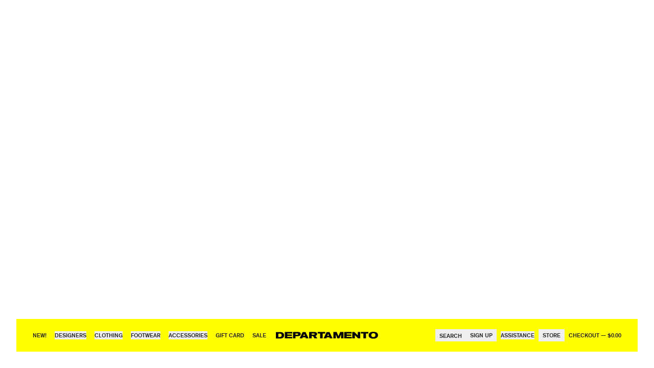

--- FILE ---
content_type: text/html; charset=utf-8
request_url: https://www.dpto.la/products/green-faux-snake-calf-leather-bondage-belt
body_size: 30786
content:
<!doctype html>
<html data-n-head-ssr lang="en" data-n-head="%7B%22lang%22:%7B%22ssr%22:%22en%22%7D%7D">
  <head >
    <meta data-n-head="ssr" charset="utf-8"><meta data-n-head="ssr" name="viewport" content="width=device-width, initial-scale=1, maximum-scale=1"><meta data-n-head="ssr" property="og:type" content="website"><meta data-n-head="ssr" name="msapplication-TileImage" content="mstile-144x144.png"><meta data-n-head="ssr" name="msapplication-square70x70logo" content="mstile-70x70.png"><meta data-n-head="ssr" name="msapplication-square150x150logo" content="mstile-150x150.png"><meta data-n-head="ssr" name="msapplication-wide310x150logo" content="mstile-310x150.png"><meta data-n-head="ssr" name="msapplication-square310x310logo" content="mstile-310x310.png"><meta data-n-head="ssr" data-hid="og-title" property="og:title" content="DPTO — Green Faux Snake Calf Leather Bondage Belt"><meta data-n-head="ssr" data-hid="twitter-title" property="twitter:title" content="DPTO — Green Faux Snake Calf Leather Bondage Belt"><meta data-n-head="ssr" data-hid="og-image" property="og:image" content="https://cdn.shopify.com/s/files/1/2071/6975/products/DSCF7803CROP_46db70eb-9fd7-47d4-ad86-a6bb29bf0b16.jpg?v=1678059596"><meta data-n-head="ssr" data-hid="twitter-image" name="twitter:image" content="https://cdn.shopify.com/s/files/1/2071/6975/products/DSCF7803CROP_46db70eb-9fd7-47d4-ad86-a6bb29bf0b16.jpg?v=1678059596"><meta data-n-head="ssr" data-hid="twitter-image-alt" name="twitter:image:alt" content="DPTO — Green Faux Snake Calf Leather Bondage Belt poster."><meta data-n-head="ssr" data-hid="og-description" property="og:description" content="The green bondage belt features a layer of faux snake print, made from pig skin leather, reinforced with smooth bovine leather.   Belt can be turned into Bondage Handcuffs.
Calf Leather
One Size"><meta data-n-head="ssr" data-hid="twitter-description" name="twitter:description" content="The green bondage belt features a layer of faux snake print, made from pig skin leather, reinforced with smooth bovine leather.   Belt can be turned into Bondage Handcuffs.
Calf Leather
One Size"><meta data-n-head="ssr" data-hid="description" name="description" content="The green bondage belt features a layer of faux snake print, made from pig skin leather, reinforced with smooth bovine leather.   Belt can be turned into Bondage Handcuffs.
Calf Leather
One Size"><meta data-n-head="ssr" data-hid="og-url" property="og:url" content="https://dpto.la/products/green-faux-snake-calf-leather-bondage-belt"><title>DPTO — Green Faux Snake Calf Leather Bondage Belt</title><link data-n-head="ssr" rel="preconnect" href="https://dpto-la.myshopify.com"><link data-n-head="ssr" rel="preconnect" href="https://cdn.sanity.io" crossorigin="true"><link data-n-head="ssr" rel="stylesheet" href="https://unpkg.com/vue-plyr/dist/vue-plyr.css"><link data-n-head="ssr" rel="icon" type="image/x-icon" href="/favicon.ico"><link data-n-head="ssr" rel="apple-touch-icon-precomposed" sizes="57x57" href="./apple-touch-icon-57x57.png"><link data-n-head="ssr" rel="apple-touch-icon-precomposed" sizes="114x114" href="./apple-touch-icon-114x114.png"><link data-n-head="ssr" rel="apple-touch-icon-precomposed" sizes="72x72" href="./apple-touch-icon-72x72.png"><link data-n-head="ssr" rel="apple-touch-icon-precomposed" sizes="144x144" href="./apple-touch-icon-144x144.png"><link data-n-head="ssr" rel="apple-touch-icon-precomposed" sizes="60x60" href="./apple-touch-icon-60x60.png"><link data-n-head="ssr" rel="apple-touch-icon-precomposed" sizes="120x120" href="./apple-touch-icon-120x120.png"><link data-n-head="ssr" rel="apple-touch-icon-precomposed" sizes="76x76" href="./apple-touch-icon-76x76.png"><link data-n-head="ssr" rel="apple-touch-icon-precomposed" sizes="152x152" href="./apple-touch-icon-152x152.png"><link data-n-head="ssr" rel="icon" type="image/png" href="./favicon-196x196.png" sizes="196x196"><link data-n-head="ssr" rel="icon" type="image/png" href="./favicon-96x96.png" sizes="96x96"><link data-n-head="ssr" rel="icon" type="image/png" href="./favicon-32x32.png" sizes="32x32"><link data-n-head="ssr" rel="icon" type="image/png" href="./favicon-16x16.png" sizes="16x16"><link data-n-head="ssr" rel="icon" type="image/png" href="./favicon-128.png" sizes="128x128"><script data-n-head="ssr" src="https://www.googletagmanager.com/gtag/js?id=G-RY704FFDYC" async></script><link rel="preload" href="/_nuxt/cc49a7d.js" as="script"><link rel="preload" href="/_nuxt/f022f8e.js" as="script"><link rel="preload" href="/_nuxt/0a09f91.js" as="script"><link rel="preload" href="/_nuxt/6faed4e.js" as="script"><link rel="preload" href="/_nuxt/63df375.js" as="script"><link rel="preload" href="/_nuxt/b67c063.js" as="script"><style data-vue-ssr-id="21b88e90:0 043e88c7:0 36877d1f:0 4f33c398:0 43a0285a:0 c031e89e:0 00315ae6:0 dc0da23c:0 8e4870f6:0">*,:after,:before{--tw-border-spacing-x:0;--tw-border-spacing-y:0;--tw-translate-x:0;--tw-translate-y:0;--tw-rotate:0;--tw-skew-x:0;--tw-skew-y:0;--tw-scale-x:1;--tw-scale-y:1;--tw-pan-x: ;--tw-pan-y: ;--tw-pinch-zoom: ;--tw-scroll-snap-strictness:proximity;--tw-gradient-from-position: ;--tw-gradient-via-position: ;--tw-gradient-to-position: ;--tw-ordinal: ;--tw-slashed-zero: ;--tw-numeric-figure: ;--tw-numeric-spacing: ;--tw-numeric-fraction: ;--tw-ring-inset: ;--tw-ring-offset-width:0px;--tw-ring-offset-color:#fff;--tw-ring-color:rgba(59,130,246,.5);--tw-ring-offset-shadow:0 0 transparent;--tw-ring-shadow:0 0 transparent;--tw-shadow:0 0 transparent;--tw-shadow-colored:0 0 transparent;--tw-blur: ;--tw-brightness: ;--tw-contrast: ;--tw-grayscale: ;--tw-hue-rotate: ;--tw-invert: ;--tw-saturate: ;--tw-sepia: ;--tw-drop-shadow: ;--tw-backdrop-blur: ;--tw-backdrop-brightness: ;--tw-backdrop-contrast: ;--tw-backdrop-grayscale: ;--tw-backdrop-hue-rotate: ;--tw-backdrop-invert: ;--tw-backdrop-opacity: ;--tw-backdrop-saturate: ;--tw-backdrop-sepia: ;--tw-contain-size: ;--tw-contain-layout: ;--tw-contain-paint: ;--tw-contain-style: }::backdrop{--tw-border-spacing-x:0;--tw-border-spacing-y:0;--tw-translate-x:0;--tw-translate-y:0;--tw-rotate:0;--tw-skew-x:0;--tw-skew-y:0;--tw-scale-x:1;--tw-scale-y:1;--tw-pan-x: ;--tw-pan-y: ;--tw-pinch-zoom: ;--tw-scroll-snap-strictness:proximity;--tw-gradient-from-position: ;--tw-gradient-via-position: ;--tw-gradient-to-position: ;--tw-ordinal: ;--tw-slashed-zero: ;--tw-numeric-figure: ;--tw-numeric-spacing: ;--tw-numeric-fraction: ;--tw-ring-inset: ;--tw-ring-offset-width:0px;--tw-ring-offset-color:#fff;--tw-ring-color:rgba(59,130,246,.5);--tw-ring-offset-shadow:0 0 transparent;--tw-ring-shadow:0 0 transparent;--tw-shadow:0 0 transparent;--tw-shadow-colored:0 0 transparent;--tw-blur: ;--tw-brightness: ;--tw-contrast: ;--tw-grayscale: ;--tw-hue-rotate: ;--tw-invert: ;--tw-saturate: ;--tw-sepia: ;--tw-drop-shadow: ;--tw-backdrop-blur: ;--tw-backdrop-brightness: ;--tw-backdrop-contrast: ;--tw-backdrop-grayscale: ;--tw-backdrop-hue-rotate: ;--tw-backdrop-invert: ;--tw-backdrop-opacity: ;--tw-backdrop-saturate: ;--tw-backdrop-sepia: ;--tw-contain-size: ;--tw-contain-layout: ;--tw-contain-paint: ;--tw-contain-style: }/*! tailwindcss v3.4.17 | MIT License | https://tailwindcss.com*/*,:after,:before{border:0 solid #e5e7eb}:after,:before{--tw-content:""}:host,html{line-height:1.5;-webkit-text-size-adjust:100%;font-family:Akzidenz Grotesk BQ Medium,Helvetica,Univers LT Pro,ui-sans-serif,system-ui,-apple-system,Segoe UI,Roboto,Ubuntu,Cantarell,Noto Sans,sans-serif,BlinkMacSystemFont,Arial;font-feature-settings:normal;font-variation-settings:normal;-moz-tab-size:4;-o-tab-size:4;tab-size:4;-webkit-tap-highlight-color:transparent}body{line-height:inherit}hr{border-top-width:1px;color:inherit}abbr:where([title]){text-decoration:underline;-webkit-text-decoration:underline dotted;text-decoration:underline dotted}h1,h2,h3,h4,h5,h6{font-size:inherit;font-weight:inherit}a{color:inherit;text-decoration:inherit}code,kbd,pre,samp{font-family:ui-monospace,SFMono-Regular,Menlo,Monaco,Consolas,"Liberation Mono","Courier New",monospace;font-feature-settings:normal;font-size:1em;font-variation-settings:normal}table{border-color:inherit;text-indent:0}button,input,optgroup,select,textarea{color:inherit;font-feature-settings:inherit;font-variation-settings:inherit;font-weight:inherit;letter-spacing:inherit;line-height:inherit;padding:0}button,input:where([type=button]),input:where([type=reset]),input:where([type=submit]){-webkit-appearance:button;background-color:transparent;background-image:none}:-moz-focusring{outline:auto}:-moz-ui-invalid{box-shadow:none}::-webkit-inner-spin-button,::-webkit-outer-spin-button{height:auto}blockquote,dd,dl,figure,h1,h2,h3,h4,h5,h6,hr,p,pre{margin:0}menu,ol,ul{list-style:none;margin:0;padding:0}dialog{padding:0}input::-moz-placeholder,textarea::-moz-placeholder{color:#9ca3af;opacity:1}input::placeholder,textarea::placeholder{color:#9ca3af;opacity:1}[role=button],button{cursor:pointer}:disabled{cursor:default}audio,canvas,embed,iframe,img,object,svg,video{display:block;vertical-align:middle}img,video{height:auto;max-width:100%}[hidden]:where(:not([hidden=until-found])){display:none}.sr-only{height:1px;margin:-1px;overflow:hidden;padding:0;position:absolute;width:1px;clip:rect(0,0,0,0);border-width:0;white-space:nowrap}.pointer-events-none{pointer-events:none}.visible{visibility:visible}.fixed{position:fixed}.\!absolute{position:absolute!important}.absolute{position:absolute}.relative{position:relative}.sticky{position:sticky}.inset-0{bottom:0;left:0;right:0;top:0}.bottom-0{bottom:0}.bottom-16{bottom:4rem}.bottom-3{bottom:.75rem}.bottom-\[2px\]{bottom:2px}.left-0{left:0}.left-1\/2{left:50%}.left-2{left:.5rem}.left-4{left:1rem}.left-8{left:2rem}.right-0{right:0}.right-2{right:.5rem}.right-4{right:1rem}.right-5{right:1.25rem}.top-0{top:0}.top-1\/2{top:50%}.top-10{top:2.5rem}.top-32{top:8rem}.z-0{z-index:0}.z-10{z-index:10}.z-20{z-index:20}.z-30{z-index:30}.col-span-1{grid-column:span 1/span 1}.col-span-2{grid-column:span 2/span 2}.col-span-3{grid-column:span 3/span 3}.col-span-4{grid-column:span 4/span 4}.col-span-6{grid-column:span 6/span 6}.row-start-1{grid-row-start:1}.row-end-3{grid-row-end:3}.mx-4{margin-left:1rem;margin-right:1rem}.mx-8{margin-left:2rem;margin-right:2rem}.mx-auto{margin-left:auto;margin-right:auto}.my-4{margin-bottom:1rem;margin-top:1rem}.mb-0{margin-bottom:0}.mb-1{margin-bottom:.25rem}.mb-10{margin-bottom:2.5rem}.mb-12{margin-bottom:3rem}.mb-2{margin-bottom:.5rem}.mb-20{margin-bottom:5rem}.mb-24{margin-bottom:6rem}.mb-3{margin-bottom:.75rem}.mb-4{margin-bottom:1rem}.mb-5{margin-bottom:1.25rem}.mb-8{margin-bottom:2rem}.ml-3{margin-left:.75rem}.ml-auto{margin-left:auto}.mr-4{margin-right:1rem}.mr-8{margin-right:2rem}.mt-10{margin-top:2.5rem}.mt-12{margin-top:3rem}.mt-2{margin-top:.5rem}.mt-20{margin-top:5rem}.mt-3{margin-top:.75rem}.mt-4{margin-top:1rem}.mt-8{margin-top:2rem}.block{display:block}.inline-block{display:inline-block}.inline{display:inline}.flex{display:flex}.inline-flex{display:inline-flex}.table{display:table}.grid{display:grid}.contents{display:contents}.hidden{display:none}.h-1\/2{height:50%}.h-12{height:3rem}.h-16{height:4rem}.h-20{height:5rem}.h-24{height:6rem}.h-4{height:1rem}.h-6{height:1.5rem}.h-8{height:2rem}.h-\[4px\]{height:4px}.h-auto{height:auto}.h-full{height:100%}.h-screen{height:100vh}.min-h-screen{min-height:100vh}.w-1\/2{width:50%}.w-1\/3{width:33.333333%}.w-1\/4{width:25%}.w-12{width:3rem}.w-16{width:4rem}.w-2\/3{width:66.666667%}.w-20{width:5rem}.w-24{width:6rem}.w-3\/4{width:75%}.w-32{width:8rem}.w-4{width:1rem}.w-4\/6{width:66.666667%}.w-40{width:10rem}.w-8{width:2rem}.w-96{width:24rem}.w-auto{width:auto}.w-full{width:100%}.w-screen{width:100vw}.max-w-2xl{max-width:42rem}.max-w-5xl{max-width:64rem}.max-w-\[1\/2\]{max-width:1/2}.max-w-md{max-width:28rem}.max-w-screen-lg{max-width:1024px}.max-w-xl{max-width:36rem}.flex-1{flex:1 1 0%}.flex-shrink-0{flex-shrink:0}.rotate-180{--tw-rotate:180deg;transform:translate(var(--tw-translate-x),var(--tw-translate-y)) rotate(180deg) skewX(var(--tw-skew-x)) skewY(var(--tw-skew-y)) scaleX(var(--tw-scale-x)) scaleY(var(--tw-scale-y))}.rotate-180,.transform{transform:translate(var(--tw-translate-x),var(--tw-translate-y)) rotate(var(--tw-rotate)) skewX(var(--tw-skew-x)) skewY(var(--tw-skew-y)) scaleX(var(--tw-scale-x)) scaleY(var(--tw-scale-y))}.cursor-pointer{cursor:pointer}.resize{resize:both}.list-none{list-style-type:none}.grid-cols-1{grid-template-columns:repeat(1,minmax(0,1fr))}.grid-cols-2{grid-template-columns:repeat(2,minmax(0,1fr))}.grid-cols-6{grid-template-columns:repeat(6,minmax(0,1fr))}.grid-cols-8{grid-template-columns:repeat(8,minmax(0,1fr))}.flex-col{flex-direction:column}.flex-col-reverse{flex-direction:column-reverse}.items-start{align-items:flex-start}.items-end{align-items:flex-end}.items-center{align-items:center}.items-stretch{align-items:stretch}.justify-start{justify-content:flex-start}.justify-end{justify-content:flex-end}.justify-center{justify-content:center}.justify-between{justify-content:space-between}.gap-10{gap:2.5rem}.gap-16{gap:4rem}.gap-2{gap:.5rem}.gap-4{gap:1rem}.gap-5{gap:1.25rem}.gap-8{gap:2rem}.gap-x-12{-moz-column-gap:3rem;column-gap:3rem}.gap-x-2{-moz-column-gap:.5rem;column-gap:.5rem}.gap-x-3{-moz-column-gap:.75rem;column-gap:.75rem}.gap-x-4{-moz-column-gap:1rem;column-gap:1rem}.gap-x-5{-moz-column-gap:1.25rem;column-gap:1.25rem}.gap-x-6{-moz-column-gap:1.5rem;column-gap:1.5rem}.gap-x-\[10px\]{-moz-column-gap:10px;column-gap:10px}.gap-x-\[6px\]{-moz-column-gap:6px;column-gap:6px}.gap-y-4{row-gap:1rem}.overflow-auto{overflow:auto}.overflow-hidden{overflow:hidden}.overflow-scroll{overflow:scroll}.overflow-x-auto{overflow-x:auto}.overflow-y-auto{overflow-y:auto}.overflow-x-hidden{overflow-x:hidden}.overflow-y-hidden{overflow-y:hidden}.overflow-x-scroll{overflow-x:scroll}.overflow-y-scroll{overflow-y:scroll}.overscroll-contain{overscroll-behavior:contain}.whitespace-nowrap{white-space:nowrap}.break-all{word-break:break-all}.rounded{border-radius:.25rem}.rounded-2xl{border-radius:1rem}.rounded-md{border-radius:.375rem}.rounded-sm{border-radius:.125rem}.border{border-width:1px}.border-0{border-width:0}.border-b{border-bottom-width:1px}.border-b-2{border-bottom-width:2px}.border-l{border-left-width:1px}.border-l-2{border-left-width:2px}.border-r-2{border-right-width:2px}.border-t{border-top-width:1px}.border-solid{border-style:solid}.border-black{--tw-border-opacity:1;border-color:#000;border-color:rgba(0,0,0,var(--tw-border-opacity,1))}.border-dpto-black{--tw-border-opacity:1;border-color:#222;border-color:rgba(34,34,34,var(--tw-border-opacity,1))}.border-primary{--tw-border-opacity:1;border-color:#000;border-color:rgba(0,0,0,var(--tw-border-opacity,1))}.border-tertiary{--tw-border-opacity:1;border-color:#8c8c8c;border-color:rgba(140,140,140,var(--tw-border-opacity,1))}.border-opacity-50{--tw-border-opacity:0.5}.bg-black{--tw-bg-opacity:1;background-color:#000;background-color:rgba(0,0,0,var(--tw-bg-opacity,1))}.bg-dpto-black{--tw-bg-opacity:1;background-color:#222;background-color:rgba(34,34,34,var(--tw-bg-opacity,1))}.bg-primary{--tw-bg-opacity:1;background-color:#000;background-color:rgba(0,0,0,var(--tw-bg-opacity,1))}.bg-secondary{--tw-bg-opacity:1;background-color:#fff;background-color:rgba(255,255,255,var(--tw-bg-opacity,1))}.bg-tertiary{--tw-bg-opacity:1;background-color:#8c8c8c;background-color:rgba(140,140,140,var(--tw-bg-opacity,1))}.bg-transparent{background-color:transparent}.bg-white{--tw-bg-opacity:1;background-color:#fff;background-color:rgba(255,255,255,var(--tw-bg-opacity,1))}.bg-opacity-5{--tw-bg-opacity:0.05}.bg-opacity-75{--tw-bg-opacity:0.75}.object-cover{-o-object-fit:cover;object-fit:cover}.p-0{padding:0}.p-16{padding:4rem}.p-2{padding:.5rem}.p-3{padding:.75rem}.p-4{padding:1rem}.p-5{padding:1.25rem}.p-8{padding:2rem}.px-16{padding-left:4rem;padding-right:4rem}.px-2{padding-left:.5rem;padding-right:.5rem}.px-36{padding-left:9rem;padding-right:9rem}.px-4{padding-left:1rem;padding-right:1rem}.px-8{padding-left:2rem;padding-right:2rem}.px-\[4px\]{padding-left:4px;padding-right:4px}.py-10{padding-bottom:2.5rem;padding-top:2.5rem}.py-2{padding-bottom:.5rem;padding-top:.5rem}.py-20{padding-bottom:5rem;padding-top:5rem}.py-3{padding-bottom:.75rem;padding-top:.75rem}.py-4{padding-bottom:1rem;padding-top:1rem}.py-40{padding-bottom:10rem;padding-top:10rem}.py-44{padding-bottom:11rem;padding-top:11rem}.py-8{padding-bottom:2rem;padding-top:2rem}.pb-16{padding-bottom:4rem}.pb-2{padding-bottom:.5rem}.pb-20{padding-bottom:5rem}.pb-4{padding-bottom:1rem}.pb-8{padding-bottom:2rem}.pl-2{padding-left:.5rem}.pl-4{padding-left:1rem}.pr-4{padding-right:1rem}.pr-8{padding-right:2rem}.pt-16{padding-top:4rem}.pt-2{padding-top:.5rem}.pt-20{padding-top:5rem}.pt-4{padding-top:1rem}.pt-44{padding-top:11rem}.pt-5{padding-top:1.25rem}.pt-6{padding-top:1.5rem}.pt-60{padding-top:15rem}.pt-8{padding-top:2rem}.pt-\[114px\]{padding-top:114px}.text-left{text-align:left}.text-center{text-align:center}.text-right{text-align:right}.align-bottom{vertical-align:bottom}.font-mono{font-family:ui-monospace,SFMono-Regular,Menlo,Monaco,Consolas,"Liberation Mono","Courier New",monospace}.font-sans{font-family:Akzidenz Grotesk BQ Medium,Helvetica,Univers LT Pro,ui-sans-serif,system-ui,-apple-system,Segoe UI,Roboto,Ubuntu,Cantarell,Noto Sans,sans-serif,BlinkMacSystemFont,Arial}.font-serif{font-family:ui-serif,Georgia,Cambria,"Times New Roman",Times,serif}.text-2xl{font-size:1.5rem;line-height:2rem}.text-\[9px\]{font-size:9px}.text-lg{font-size:1.125rem;line-height:1.75rem}.text-sm{font-size:.875rem;line-height:1.25rem}.text-xl{font-size:1.25rem;line-height:1.75rem}.text-xs{font-size:.8125rem;line-height:1rem}.font-bold{font-weight:700}.font-medium{font-weight:500}.font-semibold{font-weight:600}.uppercase{text-transform:uppercase}.leading-6{line-height:1.5rem}.leading-snug{line-height:1.375}.leading-tight{line-height:1.25}.text-black{--tw-text-opacity:1;color:#000;color:rgba(0,0,0,var(--tw-text-opacity,1))}.text-dpto-black{--tw-text-opacity:1;color:#222;color:rgba(34,34,34,var(--tw-text-opacity,1))}.text-dpto-white{--tw-text-opacity:1;color:#f2f1ec;color:rgba(242,241,236,var(--tw-text-opacity,1))}.text-gray-500{--tw-text-opacity:1;color:#6b7280;color:rgba(107,114,128,var(--tw-text-opacity,1))}.text-gray-700{--tw-text-opacity:1;color:#374151;color:rgba(55,65,81,var(--tw-text-opacity,1))}.text-primary{--tw-text-opacity:1;color:#000;color:rgba(0,0,0,var(--tw-text-opacity,1))}.text-secondary{--tw-text-opacity:1;color:#fff;color:rgba(255,255,255,var(--tw-text-opacity,1))}.text-tertiary{--tw-text-opacity:1;color:#8c8c8c;color:rgba(140,140,140,var(--tw-text-opacity,1))}.text-white{--tw-text-opacity:1;color:#fff;color:rgba(255,255,255,var(--tw-text-opacity,1))}.underline{text-decoration-line:underline}.line-through{text-decoration-line:line-through}.opacity-0{opacity:0}.opacity-100{opacity:1}.opacity-25{opacity:.25}.opacity-50{opacity:.5}.shadow-xl{--tw-shadow:0 20px 25px -5px rgba(0,0,0,.1),0 8px 10px -6px rgba(0,0,0,.1);--tw-shadow-colored:0 20px 25px -5px var(--tw-shadow-color),0 8px 10px -6px var(--tw-shadow-color);box-shadow:0 0 transparent,0 0 transparent,0 20px 25px -5px rgba(0,0,0,.1),0 8px 10px -6px rgba(0,0,0,.1);box-shadow:var(--tw-ring-offset-shadow,0 0 transparent),var(--tw-ring-shadow,0 0 transparent),var(--tw-shadow)}.outline-none{outline:2px solid transparent;outline-offset:2px}.outline{outline-style:solid}.grayscale{--tw-grayscale:grayscale(100%);filter:var(--tw-blur) var(--tw-brightness) var(--tw-contrast) grayscale(100%) var(--tw-hue-rotate) var(--tw-invert) var(--tw-saturate) var(--tw-sepia) var(--tw-drop-shadow)}.filter,.grayscale{filter:var(--tw-blur) var(--tw-brightness) var(--tw-contrast) var(--tw-grayscale) var(--tw-hue-rotate) var(--tw-invert) var(--tw-saturate) var(--tw-sepia) var(--tw-drop-shadow)}.backdrop-filter{backdrop-filter:var(--tw-backdrop-blur) var(--tw-backdrop-brightness) var(--tw-backdrop-contrast) var(--tw-backdrop-grayscale) var(--tw-backdrop-hue-rotate) var(--tw-backdrop-invert) var(--tw-backdrop-opacity) var(--tw-backdrop-saturate) var(--tw-backdrop-sepia)}.transition{transition-duration:.15s;transition-property:color,background-color,border-color,text-decoration-color,fill,stroke,opacity,box-shadow,transform,filter,backdrop-filter;transition-timing-function:cubic-bezier(.57,.06,.05,.95)}.transition-all{transition-duration:.15s;transition-property:all;transition-timing-function:cubic-bezier(.57,.06,.05,.95)}.transition-colors{transition-duration:.15s;transition-property:color,background-color,border-color,text-decoration-color,fill,stroke;transition-timing-function:cubic-bezier(.57,.06,.05,.95)}.transition-opacity{transition-duration:.15s;transition-property:opacity;transition-timing-function:cubic-bezier(.57,.06,.05,.95)}.transition-transform{transition-duration:.15s;transition-property:transform;transition-timing-function:cubic-bezier(.57,.06,.05,.95)}.duration-300{transition-duration:.3s}.duration-500{transition-duration:.5s}.ease-in-out{transition-timing-function:cubic-bezier(.4,0,.2,1)}.ease-out{transition-timing-function:cubic-bezier(0,0,.2,1)}a,abbr,acronym,address,applet,article,aside,audio,b,big,blockquote,body,canvas,caption,center,cite,code,dd,del,details,dfn,div,dl,dt,em,embed,fieldset,figcaption,figure,footer,form,h1,h2,h3,h4,h5,h6,header,hgroup,html,i,iframe,img,ins,kbd,label,legend,li,mark,menu,nav,object,ol,output,p,pre,q,ruby,s,samp,section,small,span,strike,strong,sub,summary,sup,table,tbody,td,tfoot,th,thead,time,tr,tt,u,ul,var,video{border:0;font-size:100%;font:inherit;margin:0;padding:0;vertical-align:baseline}article,aside,details,figcaption,figure,footer,header,hgroup,menu,nav,section{display:block}body{line-height:1}ol,ul{list-style:none}blockquote,q{quotes:none}blockquote:after,blockquote:before,q:after,q:before{content:"";content:none}table{border-collapse:collapse;border-spacing:0}/*! normalize.css v8.0.1 | MIT License | github.com/necolas/normalize.css */html{line-height:1.15}body{margin:0}main{display:block}hr{box-sizing:content-box;height:0;overflow:visible}pre{font-family:monospace,monospace;font-size:1em}a{background-color:transparent}abbr[title]{border-bottom:none;text-decoration:underline;-webkit-text-decoration:underline dotted;text-decoration:underline dotted}b,strong{font-weight:bolder}code,kbd,samp{font-family:monospace,monospace;font-size:1em}small{font-size:80%}sub,sup{font-size:75%;line-height:0;position:relative;vertical-align:baseline}sub{bottom:-.25em}sup{top:-.5em}img{border-style:none}button,input,optgroup,select,textarea{font-family:inherit;font-size:100%;line-height:1.15}button,input{overflow:visible}[type=button]::-moz-focus-inner,[type=reset]::-moz-focus-inner,[type=submit]::-moz-focus-inner,button::-moz-focus-inner{border-style:none;padding:0}[type=button]:-moz-focusring,[type=reset]:-moz-focusring,[type=submit]:-moz-focusring,button:-moz-focusring{outline:1px dotted ButtonText}fieldset{padding:.35em .75em .625em}legend{box-sizing:border-box;color:inherit;display:table;max-width:100%;padding:0;white-space:normal}progress{vertical-align:baseline}textarea{overflow:auto}[type=checkbox],[type=radio]{box-sizing:border-box;padding:0}[type=number]::-webkit-inner-spin-button,[type=number]::-webkit-outer-spin-button{height:auto}[type=search]{-webkit-appearance:textfield;outline-offset:-2px}[type=search]::-webkit-search-decoration{-webkit-appearance:none}::-webkit-file-upload-button{-webkit-appearance:button;font:inherit}details{display:block}summary{display:list-item}[hidden],template{display:none}html{font-size:16px;-ms-text-size-adjust:100%;-webkit-text-size-adjust:100%;-moz-osx-font-smoothing:grayscale;-webkit-font-smoothing:antialiased;box-sizing:border-box}*,:after,:before{box-sizing:border-box;margin:0}body{--tw-bg-opacity:1;background-color:#fff;background-color:rgba(255,255,255,var(--tw-bg-opacity,1));font-family:Akzidenz Grotesk BQ Medium,Helvetica,Univers LT Pro,ui-sans-serif,system-ui,-apple-system,Segoe UI,Roboto,Ubuntu,Cantarell,Noto Sans,sans-serif,BlinkMacSystemFont,Arial;font-size:1rem;line-height:1.5rem;line-height:1.5;text-align:left;--tw-text-opacity:1;color:#222;color:rgba(34,34,34,var(--tw-text-opacity,1));-webkit-text-size-adjust:100%;-webkit-tap-highlight-color:rgba(0,0,0,0)}p{margin-bottom:.75rem;margin-top:0}p:last-child{margin-bottom:0}b,strong{font-weight:700}small{font-size:.875rem;line-height:1.25rem}a{--tw-text-opacity:1;color:#222;color:rgba(34,34,34,var(--tw-text-opacity,1))}@media(hover:hover){a:hover{--tw-text-opacity:1;color:#fff;color:rgba(255,255,255,var(--tw-text-opacity,1))}}img,svg{vertical-align:middle}label{display:inline-block}button{border-radius:0}button:focus:not(:focus-visible){outline:0}button,input,optgroup,select,textarea{margin:0}button,select{text-transform:none}select{word-wrap:normal}select:disabled{opacity:1}[type=button],[type=reset],[type=submit],button{-webkit-appearance:button}::-moz-focus-inner{border-style:none;padding:0}textarea{resize:vertical}fieldset{border:0;margin:0;min-width:0;padding:0}::-webkit-search-decoration{-webkit-appearance:none}::-webkit-color-swatch-wrapper{padding:0}iframe{border:0}[hidden]{display:none!important}.absolute-center-v-h{left:50%;position:absolute;top:50%;transform:translate(-50%,-50%)}.flex-center-center{align-items:center;display:flex;justify-content:center}.appear{animation:appear .3s ease-out forwards;opacity:0}@keyframes appear{0%{opacity:0}to{opacity:1}}@media screen and (max-width:1245px){input[type=email],input[type=text]{-webkit-appearance:none;border-radius:0}}@media screen and (min-width:1245px){.mobile-only{display:none!important}}@media screen and (max-width:1245px){.desktop-only{display:none!important}}@keyframes blinker{50%{opacity:0}}@media screen and (min-width:1245px){.blinker:hover{animation:blinker .25s step-end infinite;color:#0035f1}}.drop-up-gap{margin-bottom:0}@media (min-width:1245px){.drop-up-gap{margin-bottom:1rem}}.hide-scroll ::-webkit-scrollbar{display:none}.hide-scroll{-ms-overflow-style:none;scrollbar-width:none}.yellow-background{background-image:url(/_nuxt/img/dpto-yellow.b7d56b9.png);background-size:32px}.orange-background{background-image:url(/_nuxt/img/dpto-orange.6d2cb80.png);background-size:32px}@font-face{font-family:"Univers LT Pro";font-style:normal;font-weight:400;src:url(/fonts/UniversLTPro-55Roman.woff2) format("woff2"),url(/fonts/UniversLTPro-55Roman.woff) format("woff")}@font-face{font-family:"Akzidenz Grotesk BQ Ext";font-style:normal;font-weight:400;src:url(/fonts/AkzidenzGroteskBQ-Ext.woff2) format("woff2"),url(/fonts/AkzidenzGroteskBQ-Ext.woff) format("woff")}@font-face{font-family:"Akzidenz Grotesk BQ Bold Ext";font-style:normal;font-weight:400;src:url(/fonts/AkzidenzGroteskBQ-BoldExt.woff2) format("woff2"),url(/fonts/AkzidenzGroteskBQ-BoldExt.woff) format("woff")}@font-face{font-family:"Akzidenz Grotesk BQ Medium";font-style:normal;font-weight:400;src:url(/fonts/AkzidenzGroteskBQ-Medium.woff2) format("woff2"),url(/fonts/AkzidenzGroteskBQ-Medium.woff) format("woff")}@font-face{font-family:"Akzidenz Grotesk BQ Medium Ext";font-style:normal;font-weight:400;src:url(/fonts/AkzidenzGroteskBQ-MedExt.woff2) format("woff2"),url(/fonts/AkzidenzGroteskBQ-MedExt.woff) format("woff")}@font-face{font-family:"Fixed Akzidenz Grotesk BQ Bold Ext";font-style:normal;font-weight:700;src:url(/fonts/FixedAkzidenzGroteskBQ-BoldExt.woff2) format("woff2"),url(/fonts/FixedAkzidenzGroteskBQ-BoldExt.woff) format("woff")}@font-face{font-family:"Fixed Akzidenz Grotesk BQ Ext";font-style:normal;font-weight:400;src:url(/fonts/FixedAkzidenzGroteskBQ-Ext.woff2) format("woff2"),url(/fonts/FixedAkzidenzGroteskBQ-Ext.woff) format("woff")}.h1,.headline{font-size:1.875rem;font-weight:700;line-height:2.25rem;line-height:1.25}@media (min-width:1245px){.h1,.headline{font-size:2.25rem;line-height:2.5rem;line-height:1}}.h2{font-size:1.5rem;font-weight:700;line-height:2rem;line-height:1.25}@media (min-width:1245px){.h2{font-size:1.875rem;line-height:2.25rem;line-height:1}}.h3{font-size:1.25rem;font-weight:700;line-height:1.75rem;line-height:1.25}@media (min-width:1245px){.h3{font-size:1.5rem;line-height:2rem;line-height:1.375}}.h4,.subheadline{font-size:1.125rem;font-weight:700;line-height:1.75rem;line-height:1.25}@media (min-width:1245px){.h4,.subheadline{font-size:1.25rem;line-height:1.75rem;line-height:1.5}}.subheadline{font-weight:400}.note{font-size:.8125rem;line-height:1rem}@media (min-width:1245px){.note{font-size:.875rem;line-height:1.25rem}}.note-2{font-size:.75rem;line-height:.9rem}@media (min-width:1245px){.note-2{font-size:.8125rem;line-height:1rem}}.AGExt,.FixedAGExt{font-family:"Fixed Akzidenz Grotesk BQ Ext"}.AGBoldExt,.FixedAGBoldExt{font-family:"Fixed Akzidenz Grotesk BQ Bold Ext"}.AGMed{font-family:"Akzidenz Grotesk BQ Medium"}.AGMedExt{font-family:"Akzidenz Grotesk BQ Medium Ext"}.btn{border-color:transparent;border-radius:.25rem;border-width:1px;cursor:pointer;display:inline-block;text-align:center;-webkit-text-decoration:none;text-decoration:none;-webkit-user-select:none;-moz-user-select:none;user-select:none;--tw-bg-opacity:1;background-color:#e5e7eb;background-color:rgba(229,231,235,var(--tw-bg-opacity,1));line-height:1.5;padding:.5rem 2rem;--tw-text-opacity:1;color:#000;color:rgba(0,0,0,var(--tw-text-opacity,1));transition-duration:.15s;transition-property:color,background-color,border-color,text-decoration-color,fill,stroke;transition-timing-function:cubic-bezier(.57,.06,.05,.95)}@media(hover:hover){.btn:hover{--tw-bg-opacity:1;background-color:#d1d5db;background-color:rgba(209,213,219,var(--tw-bg-opacity,1))}}.btn:focus{outline:0}.btn.disabled,.btn:disabled,fieldset:disabled .btn{opacity:.5;pointer-events:none}.btn.btn--primary{--tw-text-opacity:1;background-image:url(/_nuxt/img/dpto-yellow.b7d56b9.png);background-size:32px;color:#000;color:rgba(0,0,0,var(--tw-text-opacity,1))}@media(hover:hover){.btn.btn--primary:hover{opacity:.5}}.btn.btn--secondary{--tw-border-opacity:1;border-color:#000;border-color:rgba(0,0,0,var(--tw-border-opacity,1));--tw-bg-opacity:1;background-color:#000;background-color:rgba(0,0,0,var(--tw-bg-opacity,1));--tw-text-opacity:1;color:#fff;color:rgba(255,255,255,var(--tw-text-opacity,1))}@media(hover:hover){.btn.btn--secondary:hover{--tw-border-opacity:1;border-color:#1f2937;border-color:rgba(31,41,55,var(--tw-border-opacity,1));--tw-bg-opacity:1;background-color:#1f2937;background-color:rgba(31,41,55,var(--tw-bg-opacity,1))}}.btn.btn--tertiary{--tw-border-opacity:1;border-color:#000;border-color:rgba(0,0,0,var(--tw-border-opacity,1));--tw-bg-opacity:1;background-color:#fff;background-color:rgba(255,255,255,var(--tw-bg-opacity,1));--tw-text-opacity:1;color:#000;color:rgba(0,0,0,var(--tw-text-opacity,1))}@media(hover:hover){.btn.btn--tertiary:hover{--tw-bg-opacity:1;background-color:#d1d5db;background-color:rgba(209,213,219,var(--tw-bg-opacity,1))}}.btn.btn--lg{font-size:1.125rem;line-height:1.75rem;padding-left:3rem;padding-right:3rem}.btn.btn--sm{font-size:.8125rem;line-height:1rem;padding-left:1.5rem;padding-right:1.5rem}.btn.btn--block{width:100%}.btn--block+.btn--block{margin-top:.5rem}.form-label{font-size:.875rem;line-height:1.25rem;margin-bottom:.25rem}.form-control{-webkit-appearance:none;-moz-appearance:none;appearance:none;background-clip:padding-box;border-radius:.25rem;border-width:1px;display:block;width:100%;--tw-border-opacity:1;border-color:#6b7280;border-color:rgba(107,114,128,var(--tw-border-opacity,1));--tw-bg-opacity:1;background-color:#fff;background-color:rgba(255,255,255,var(--tw-bg-opacity,1));padding:.5rem;--tw-text-opacity:1;color:#1f2937;color:rgba(31,41,55,var(--tw-text-opacity,1));transition-duration:.15s;transition-property:color,background-color,border-color,text-decoration-color,fill,stroke;transition-timing-function:cubic-bezier(.57,.06,.05,.95)}.form-control[type=file]{overflow:hidden}.form-control[type=file]:not(:disabled):not([readonly]){cursor:pointer}.form-control:focus{outline:0;--tw-border-opacity:1;border-color:#1f2937;border-color:rgba(31,41,55,var(--tw-border-opacity,1))}.form-control::-moz-placeholder{--tw-text-opacity:1;color:#9ca3af;color:rgba(156,163,175,var(--tw-text-opacity,1));opacity:1}.form-control::placeholder{--tw-text-opacity:1;color:#9ca3af;color:rgba(156,163,175,var(--tw-text-opacity,1));opacity:1}.form-control:disabled{--tw-bg-opacity:1;background-color:#f3f4f6;background-color:rgba(243,244,246,var(--tw-bg-opacity,1));opacity:1}textarea.form-control{min-height:100px}.form-check{display:block;padding-left:25px}.form-check+.form-check{margin-top:.125rem}.form-check .form-check-input{float:left;margin-left:-25px}.form-check-input{-webkit-appearance:none;-moz-appearance:none;appearance:none;border-width:1px;height:18px;margin-top:4px;position:relative;vertical-align:top;width:18px;--tw-border-opacity:1;border-color:#6b7280;border-color:rgba(107,114,128,var(--tw-border-opacity,1));--tw-bg-opacity:1;background-color:#fff;background-color:rgba(255,255,255,var(--tw-bg-opacity,1))}.form-check-input[type=checkbox]{border-radius:.25rem;transition-duration:.15s;transition-property:color,background-color,border-color,text-decoration-color,fill,stroke;transition-timing-function:cubic-bezier(.57,.06,.05,.95)}.form-check-input[type=checkbox]:before{content:"✓";left:50%;opacity:0;position:absolute;top:50%;transform:translate(-50%,-50%);--tw-text-opacity:1;color:#fff;color:rgba(255,255,255,var(--tw-text-opacity,1));transition-duration:.15s;transition-property:color,background-color,border-color,text-decoration-color,fill,stroke,opacity,box-shadow,transform,filter,backdrop-filter;transition-timing-function:cubic-bezier(.57,.06,.05,.95)}.form-check-input[type=radio],.form-check-input[type=radio]:before{border-radius:50%}.form-check-input[type=radio]:before{content:"";height:100%;left:0;position:absolute;top:0;transform:scale(0);width:100%;--tw-bg-opacity:1;background-color:#4b5563;background-color:rgba(75,85,99,var(--tw-bg-opacity,1));transition-duration:.15s;transition-property:transform;transition-timing-function:cubic-bezier(.57,.06,.05,.95)}.form-check-input:focus{outline:0}.form-check-input:checked[type=checkbox]{--tw-bg-opacity:1;background-color:#4b5563;background-color:rgba(75,85,99,var(--tw-bg-opacity,1))}.form-check-input:checked[type=checkbox]:before{opacity:1}.form-check-input:checked[type=radio]:before{transform:scale(.75)}.form-check-input:disabled{opacity:.5;pointer-events:none}.form-check-input:disabled~.form-check-label,.form-check-input[disabled]~.form-check-label{opacity:.5}.form-check-label{cursor:pointer;font-size:.875rem;line-height:1.25rem}.page-enter,.page-leave-to{opacity:0}.page-enter-active,.page-leave-active{transition-duration:.5s;transition-property:opacity;transition-timing-function:cubic-bezier(.57,.06,.05,.95)}.fade-enter,.fade-leave-to{opacity:0}.fade-enter-active,.fade-leave-active{transition-duration:.5s;transition-property:opacity;transition-timing-function:cubic-bezier(.57,.06,.05,.95);transition-timing-function:cubic-bezier(0,0,.2,1)}.container{margin-left:auto;margin-right:auto;max-width:1536px;padding-left:1.5rem;padding-right:1.5rem}.hover\:bg-black:hover{--tw-bg-opacity:1;background-color:#000;background-color:rgba(0,0,0,var(--tw-bg-opacity,1))}.hover\:bg-dpto-white:hover{--tw-bg-opacity:1;background-color:#f2f1ec;background-color:rgba(242,241,236,var(--tw-bg-opacity,1))}.hover\:bg-gray-300:hover{--tw-bg-opacity:1;background-color:#d1d5db;background-color:rgba(209,213,219,var(--tw-bg-opacity,1))}.hover\:bg-primary:hover{--tw-bg-opacity:1;background-color:#000;background-color:rgba(0,0,0,var(--tw-bg-opacity,1))}.hover\:bg-secondary:hover{--tw-bg-opacity:1;background-color:#fff;background-color:rgba(255,255,255,var(--tw-bg-opacity,1))}.hover\:bg-tertiary:hover{--tw-bg-opacity:1;background-color:#8c8c8c;background-color:rgba(140,140,140,var(--tw-bg-opacity,1))}.hover\:bg-white:hover{--tw-bg-opacity:1;background-color:#fff;background-color:rgba(255,255,255,var(--tw-bg-opacity,1))}.hover\:text-dpto-black:hover{--tw-text-opacity:1;color:#222;color:rgba(34,34,34,var(--tw-text-opacity,1))}.hover\:text-primary:hover{--tw-text-opacity:1;color:#000;color:rgba(0,0,0,var(--tw-text-opacity,1))}.hover\:text-secondary:hover{--tw-text-opacity:1;color:#fff;color:rgba(255,255,255,var(--tw-text-opacity,1))}.hover\:text-tertiary:hover{--tw-text-opacity:1;color:#8c8c8c;color:rgba(140,140,140,var(--tw-text-opacity,1))}.hover\:text-white:hover{--tw-text-opacity:1;color:#fff;color:rgba(255,255,255,var(--tw-text-opacity,1))}.hover\:underline:hover{text-decoration-line:underline}.hover\:opacity-50:hover{opacity:.5}.focus\:not-sr-only:focus{height:auto;margin:0;overflow:visible;padding:0;position:static;width:auto;clip:auto;white-space:normal}@media (min-width:640px){.sm\:my-8{margin-bottom:2rem;margin-top:2rem}.sm\:block{display:block}.sm\:inline-block{display:inline-block}.sm\:hidden{display:none}.sm\:h-screen{height:100vh}.sm\:w-full{width:100%}.sm\:max-w-lg{max-width:32rem}.sm\:grid-cols-2{grid-template-columns:repeat(2,minmax(0,1fr))}.sm\:p-0{padding:0}.sm\:p-6{padding:1.5rem}.sm\:px-6{padding-left:1.5rem;padding-right:1.5rem}.sm\:pb-4{padding-bottom:1rem}.sm\:align-middle{vertical-align:middle}}@media (min-width:1024px){.lg\:grid-cols-4{grid-template-columns:repeat(4,minmax(0,1fr))}}@media (min-width:1245px){.md\:absolute{position:absolute}.md\:bottom-12{bottom:3rem}.md\:bottom-16{bottom:4rem}.md\:bottom-\[28px\]{bottom:28px}.md\:bottom-\[36px\]{bottom:36px}.md\:left-4{left:1rem}.md\:left-8{left:2rem}.md\:right-8{right:2rem}.md\:top-4{top:1rem}.md\:col-span-3{grid-column:span 3/span 3}.md\:col-start-2{grid-column-start:2}.md\:col-end-6{grid-column-end:6}.md\:mx-8{margin-left:2rem;margin-right:2rem}.md\:mb-0{margin-bottom:0}.md\:mb-3{margin-bottom:.75rem}.md\:mb-4{margin-bottom:1rem}.md\:mt-4{margin-top:1rem}.md\:block{display:block}.md\:inline-block{display:inline-block}.md\:flex{display:flex}.md\:inline-flex{display:inline-flex}.md\:grid{display:grid}.md\:hidden{display:none}.md\:h-10{height:2.5rem}.md\:h-16{height:4rem}.md\:h-auto{height:auto}.md\:h-full{height:100%}.md\:h-screen{height:100vh}.md\:min-h-screen{min-height:100vh}.md\:w-1\/2{width:50%}.md\:w-1\/3{width:33.333333%}.md\:w-8{width:2rem}.md\:w-auto{width:auto}.md\:max-w-full{max-width:100%}.md\:grid-cols-12{grid-template-columns:repeat(12,minmax(0,1fr))}.md\:grid-cols-15{grid-template-columns:repeat(15,minmax(0,1fr))}.md\:grid-cols-2{grid-template-columns:repeat(2,minmax(0,1fr))}.md\:grid-cols-3{grid-template-columns:repeat(3,minmax(0,1fr))}.md\:grid-cols-4{grid-template-columns:repeat(4,minmax(0,1fr))}.md\:grid-cols-6{grid-template-columns:repeat(6,minmax(0,1fr))}.md\:flex-row{flex-direction:row}.md\:flex-col{flex-direction:column}.md\:items-start{align-items:flex-start}.md\:items-stretch{align-items:stretch}.md\:justify-start{justify-content:flex-start}.md\:gap-24{gap:6rem}.md\:gap-3{gap:.75rem}.md\:gap-4{gap:1rem}.md\:gap-x-4{-moz-column-gap:1rem;column-gap:1rem}.md\:gap-x-8{-moz-column-gap:2rem;column-gap:2rem}.md\:overflow-auto{overflow:auto}.md\:border-l{border-left-width:1px}.md\:border-dpto-black{--tw-border-opacity:1;border-color:#222;border-color:rgba(34,34,34,var(--tw-border-opacity,1))}.md\:p-0{padding:0}.md\:p-8{padding:2rem}.md\:px-0{padding-left:0;padding-right:0}.md\:px-16{padding-left:4rem;padding-right:4rem}.md\:px-24{padding-left:6rem;padding-right:6rem}.md\:px-8{padding-left:2rem;padding-right:2rem}.md\:py-0{padding-bottom:0;padding-top:0}.md\:py-6{padding-bottom:1.5rem;padding-top:1.5rem}.md\:pb-0{padding-bottom:0}.md\:pb-6{padding-bottom:1.5rem}.md\:pb-8{padding-bottom:2rem}.md\:pl-0{padding-left:0}.md\:pl-2{padding-left:.5rem}.md\:pr-0{padding-right:0}.md\:pr-8{padding-right:2rem}.md\:pt-0{padding-top:0}.md\:pt-16{padding-top:4rem}.md\:pt-6{padding-top:1.5rem}.md\:underline{text-decoration-line:underline}.md\:opacity-0{opacity:0}}
.nuxt-progress{background-color:#ffff05;height:2px;left:0;opacity:1;position:fixed;right:0;top:0;transition:width .1s,opacity .4s;width:0;z-index:999999}.nuxt-progress.nuxt-progress-notransition{transition:none}.nuxt-progress-failed{background-color:red}
.s-prompt-backdrop{background-color:pink;mix-blend-mode:multiply;z-index:99}.prompt-container,.s-prompt-backdrop{bottom:0;left:0;position:fixed;right:0;top:0}.prompt-container{z-index:100}
header[data-v-71961e6c]{height:3rem;left:0;padding-left:1rem;padding-right:1rem;right:0}@media (min-width:1245px){header[data-v-71961e6c]{height:4rem;padding-left:2rem;padding-right:2rem}}@media screen and (min-width:1245px){header[data-v-71961e6c]{bottom:32px;position:fixed}}@media screen and (max-width:1245px){header[data-v-71961e6c]{position:fixed;top:16px;z-index:100}header .announcement-bar[data-v-71961e6c]{height:28px}}header[data-v-71961e6c]{z-index:70}header .checkout-button[data-v-71961e6c],header .sign-up-button[data-v-71961e6c],header .store-button[data-v-71961e6c]{color:#222;font-family:"Akzidenz Grotesk BQ Medium";font-size:11px;height:24px;letter-spacing:7.5%;line-height:1.4545454545;text-transform:uppercase}@media screen and (min-width:1245px){header .checkout-button a[data-v-71961e6c]:hover,header .checkout-button input[data-v-71961e6c]:hover,header .checkout-button span[data-v-71961e6c]:hover,header .checkout-button[data-v-71961e6c]:hover,header .sign-up-button a[data-v-71961e6c]:hover,header .sign-up-button input[data-v-71961e6c]:hover,header .sign-up-button span[data-v-71961e6c]:hover,header .sign-up-button[data-v-71961e6c]:hover,header .store-button a[data-v-71961e6c]:hover,header .store-button input[data-v-71961e6c]:hover,header .store-button span[data-v-71961e6c]:hover,header .store-button[data-v-71961e6c]:hover{animation:blinker-71961e6c .25s step-end infinite;color:#0035f1}}header .search-button[data-v-71961e6c]{color:#222;font-family:"Akzidenz Grotesk BQ Medium";font-size:11px;height:24px;letter-spacing:7.5%;line-height:1.4545454545;text-transform:uppercase}header .search-button input[data-v-71961e6c]{position:relative;top:1.75px}header .search-button a[data-v-71961e6c],header .search-button span[data-v-71961e6c]{position:relative;top:.5px}@media screen and (min-width:1245px){header .search-button a[data-v-71961e6c]:hover,header .search-button span[data-v-71961e6c]:hover{animation:blinker-71961e6c .25s step-end infinite;color:#0035f1}}header .item-menu[data-v-71961e6c],header .search-button .search-button-text[data-v-71961e6c]{line-height:.8}header .left-menu[data-v-71961e6c]{align-items:center;color:#000;display:flex;justify-content:center}header .left-menu[data-v-71961e6c] .item-menu .item:first-child{padding-left:0!important}header .right-menu[data-v-71961e6c] .item-menu .item div button{position:relative}header[data-v-71961e6c] .item-menu{display:flex}@media (min-width:1245px){header[data-v-71961e6c] .item-menu .item{padding-left:.5rem;padding-right:.5rem}}header[data-v-71961e6c] .item-menu a{color:#222;font-family:"Akzidenz Grotesk BQ Medium";font-size:11px;letter-spacing:7.5%;line-height:1.4545454545;text-transform:uppercase}@media screen and (min-width:1245px){header[data-v-71961e6c] .item-menu a:hover{animation:blinker-71961e6c .25s step-end infinite;color:#0035f1}}header[data-v-71961e6c] .item-menu div button{color:#222;font-family:"Akzidenz Grotesk BQ Medium";font-size:11px;letter-spacing:7.5%;line-height:1.4545454545;text-transform:uppercase}@media screen and (min-width:1245px){header[data-v-71961e6c] .item-menu div button:hover{animation:blinker-71961e6c .25s step-end infinite;color:#0035f1}}.store-modal[data-v-71961e6c]{height:calc(100% - 128px);width:calc(100% - 64px)}@media screen and (min-width:1245px){.logo-adjustment[data-v-71961e6c]{left:50%;position:absolute;top:50%;transform:translate(-50%,-50%)!important}}.logo-container[data-v-71961e6c]{width:200px}@media screen and (max-width:1245px){.logo-container[data-v-71961e6c]{align-items:center;display:flex;justify-content:center;left:50%;position:fixed;top:40px;transform:translate(-50%,-50%)}}@media screen and (min-width:1245px){.logo-container[data-v-71961e6c]{left:50%;position:absolute;top:50%;transform:translate(-50%,-100%)}}@keyframes blinker-71961e6c{50%{opacity:0}}.header-content[data-v-71961e6c]{align-items:center;display:flex;height:100%;padding-left:1rem;padding-right:1rem;position:relative;width:100%;--tw-text-opacity:1;color:#fff;color:rgba(255,255,255,var(--tw-text-opacity,1))}@media (min-width:1245px){.header-content[data-v-71961e6c]{height:4rem;padding-left:2rem;padding-right:2rem}}.store-height[data-v-71961e6c]{height:598px}@media screen and (max-width:1245px){.mobile-menu-height[data-v-71961e6c]{height:calc(100% - 32px)}}.mobile-menu-height[data-v-71961e6c]{font-size:12px}.mobile-menu-height[data-v-71961e6c] .item-menu .item{border-bottom:1px solid #222;font-size:12px;width:100%}.mobile-menu-height[data-v-71961e6c] .item-menu .item .nav-dropdown button{font-size:12px}.mobile-menu-height[data-v-71961e6c] .item-menu .item a{font-size:12px;width:100%}.mobile-menu[data-v-71961e6c]{font-size:12px;overflow:auto;top:64px}.mobile-menu .relative-wrapper[data-v-71961e6c]{height:100%;overflow:auto;overflow-x:hidden;position:relative;width:100%}.mobile-menu .relative-wrapper button[data-v-71961e6c]{align-items:center;display:flex;font-size:12px;height:1rem;justify-content:flex-start}.mobile-menu .relative-wrapper .mobile-store-link[data-v-71961e6c]{align-items:center;display:flex;height:48px;justify-content:flex-start}.mobile-menu .relative-wrapper[data-v-71961e6c] .item-menu .item{align-items:center;border-bottom:1px solid #222;display:flex;font-size:12px;min-height:48px;width:100%}.mobile-menu .relative-wrapper[data-v-71961e6c] .item-menu .item .nav-dropdown{width:100%}.mobile-menu .relative-wrapper[data-v-71961e6c] .item-menu .item .nav-dropdown button{font-size:12px;height:16px}.mobile-menu .relative-wrapper[data-v-71961e6c] .item-menu .item a{font-size:12px;width:100%}.mobile-menu .search-container[data-v-71961e6c]{align-items:flex-start;border-bottom:1px solid #222;display:flex;height:32px;justify-content:center}.mobile-menu .search-container input[data-v-71961e6c]{font-size:12px}@media screen and (max-width:1245px){.mobile-menu-height-adjustment[data-v-71961e6c]{height:calc(100% - 60px)}}@media screen and (min-width:1245px){.store-container[data-v-71961e6c]{height:50vh}}.store-container .map-photo iframe[data-v-71961e6c],.store-container .map-photo img[data-v-71961e6c],.store-container .store-photo img[data-v-71961e6c]{display:block;height:100%;-o-object-fit:cover;object-fit:cover;width:100%}.store-container .store-text-container[data-v-71961e6c]{color:#222;font-family:"Akzidenz Grotesk BQ Medium";font-size:11px;letter-spacing:7.5%;line-height:1.4545454545;text-transform:uppercase}.store-container .store-text-container p[data-v-71961e6c]{margin-bottom:0!important}@media screen and (min-width:1245px){.store-container .store-text-container a[data-v-71961e6c]:hover{animation:blinker-71961e6c .25s step-end infinite;color:#0035f1}}.sign-up-container[data-v-71961e6c] .close-btn{top:22px!important}.sign-up-container .close-button[data-v-71961e6c]{top:-6px}@media screen and (max-width:1245px){.sign-up-container .close-button[data-v-71961e6c]{right:-13px!important;top:22px}}.sign-up-container .mobile-sign-up-close-button[data-v-71961e6c]{top:-6px}@media screen and (max-width:1245px){.sign-up-container .mobile-sign-up-close-button[data-v-71961e6c]{right:-13px!important;top:-6px}}.sign-up-container[data-v-71961e6c] .MC-newsletter form input{color:#222;font-family:"Akzidenz Grotesk BQ Medium"}.sign-up-container[data-v-71961e6c] .MC-newsletter form input:focus{outline:none!important}.sign-up-container[data-v-71961e6c] .MC-newsletter form input::-moz-placeholder{color:#222;font-family:"Akzidenz Grotesk BQ Medium";text-transform:uppercase}.sign-up-container[data-v-71961e6c] .MC-newsletter form input::placeholder{color:#222;font-family:"Akzidenz Grotesk BQ Medium";text-transform:uppercase}.sign-up-container[data-v-71961e6c]{font-family:"Akzidenz Grotesk BQ Medium";font-size:11px}.search-container[data-v-71961e6c] .close-btn{top:10px!important}.search-container .close-button[data-v-71961e6c]{top:-6px}@media screen and (max-width:1245px){.search-container .close-button[data-v-71961e6c]{right:-13px!important;top:22px}}.search-container .search-input[data-v-71961e6c]{font-family:"Akzidenz Grotesk BQ Medium"}.search-container .search-input[data-v-71961e6c]:focus{outline:none!important}.search-container .search-input[data-v-71961e6c]::-moz-placeholder{color:#222;font-family:"Akzidenz Grotesk BQ Medium"}.search-container .search-input[data-v-71961e6c]::placeholder{color:#222;font-family:"Akzidenz Grotesk BQ Medium"}.search-container[data-v-71961e6c],.search-input[data-v-71961e6c]{font-family:"Akzidenz Grotesk BQ Medium";font-size:11px}.search-input[data-v-71961e6c]:focus{outline:none!important}.search-input[data-v-71961e6c]::-moz-placeholder{color:#222;font-family:"Akzidenz Grotesk BQ Medium";text-transform:uppercase}.search-input[data-v-71961e6c]::placeholder{color:#222;font-family:"Akzidenz Grotesk BQ Medium";text-transform:uppercase}@media screen and (min-width:1245px){.search-input[data-v-71961e6c]{border-bottom:1px solid #222}.search-form[data-v-71961e6c]{max-width:100px;min-width:44px;padding-left:8px;width:10vw}.search-form .search-input[data-v-71961e6c]{max-width:100px;min-width:44px;width:7.6923076923vw}}.checkout-button[data-v-71961e6c],.checkout-button a[data-v-71961e6c]{color:#222}@media screen and (max-width:1245px){.checkout-button[data-v-71961e6c]{height:100%}}.mobile-cart-text[data-v-71961e6c]{align-items:center;background-color:#222;border-radius:9999999px;display:flex;height:24px;justify-content:center;position:relative;width:24px}.mobile-cart-text div[data-v-71961e6c]{color:#f2f1ec;font-family:"Akzidenz Grotesk BQ Medium";font-size:12px}.search-result-image-container[data-v-71961e6c]{aspect-ratio:205/274;width:100%}.search-result-image-container div[data-v-71961e6c],.search-result-image-container img[data-v-71961e6c]{display:block;height:100%;-o-object-fit:cover;object-fit:cover;width:100%}.false-result:hover .false-image-container[data-v-71961e6c]{border-color:#fff}.false-result .false-image-container[data-v-71961e6c]{aspect-ratio:205/274;font-size:24px;padding-left:8px;padding-right:8px;width:100%}.mobile-cart-button[data-v-71961e6c]{right:20px}.mobile-cart-button[data-v-71961e6c],.mobile-hamburger[data-v-71961e6c]{position:fixed;top:40px;transform:translate(-50%,-50%)}.mobile-hamburger[data-v-71961e6c]{left:40px}.adjusted-height[data-v-71961e6c]{top:66px}@media screen and (min-width:1245px){.header-height-adjustment[data-v-71961e6c]{height:116px;position:fixed}.header-bottom-adjustment[data-v-71961e6c]{bottom:80px;position:fixed}}.mobile-store-link[data-v-71961e6c]{border-bottom:1px solid #222;font-size:12px;width:100%}.mobile-sign-up-button[data-v-71961e6c]{color:#222;font-family:"Akzidenz Grotesk BQ Medium";letter-spacing:7.5%;line-height:1.4545454545;padding-bottom:16px;padding-top:16px;text-transform:uppercase}.mobile-sign-up-button a[data-v-71961e6c]{height:16px}@media screen and (min-width:1245px){.dpto-logo:hover path[data-v-71961e6c]{fill:#0035f1;animation:blinker-71961e6c .25s step-end infinite}}.product-card[data-v-71961e6c]{grid-column:span 2/span 2}@media screen and (min-width:1245px){.sign-up-bar[data-v-71961e6c] .MC-newsletter{height:100%}.sign-up-bar[data-v-71961e6c] .MC-newsletter form{height:100%}.sign-up-bar[data-v-71961e6c] .MC-newsletter form input{height:100%}}
[data-v-1883cb92] a:hover{text-decoration-line:underline}.no-und[data-v-1883cb92]:hover{-webkit-text-decoration:none;text-decoration:none}@media screen and (min-width:1245px){.assistance[data-v-1883cb92]{height:calc(50vh - 96px)}}.assistance[data-v-1883cb92]{font-family:"Akzidenz Grotesk BQ Medium";font-size:11px}.assistance .assistance-text a[data-v-1883cb92]{-webkit-text-decoration:underline;text-decoration:underline}.assistance .assistance-text ul[data-v-1883cb92]{border:1px solid #222;font-size:.8VW;width:100%}.assistance .assistance-text ul li[data-v-1883cb92]{align-items:center;border-bottom:1px solid #222;display:flex;height:40px;justify-content:space-between;width:100%}.assistance .assistance-text ul li[data-v-1883cb92]:last-child{border-bottom:0}.assistance .assistance-text ul li strong[data-v-1883cb92]{align-items:center;display:flex;height:100%;justify-content:flex-start;padding-left:12px;padding-right:12px;white-space:nowrap}.assistance .assistance-text ul li strong[data-v-1883cb92]:first-child{border-right:1px solid #222;height:100%;min-height:100%;min-width:15%;width:-moz-fit-content;width:fit-content}.assistance .assistance-text ul li strong[data-v-1883cb92]:nth-child(2){border-right:1px solid #222}.assistance .assistance-text ul li strong[data-v-1883cb92]:nth-child(2),.assistance .assistance-text ul li strong[data-v-1883cb92]:nth-child(3){height:100%;min-width:42.5%;width:-moz-fit-content;width:fit-content}[data-v-1883cb92]::-webkit-scrollbar,[data-v-1883cb92]::-webkit-scrollbar-corner{background-image:url(/_nuxt/img/dpto-yellow.b7d56b9.png);background-size:32px}[data-v-1883cb92]::-webkit-scrollbar{-webkit-appearance:none}[data-v-1883cb92]::-webkit-scrollbar:vertical{width:2px}[data-v-1883cb92]::-webkit-scrollbar-thumb{background-color:#000;border:2px solid #000;border-radius:2px}@media screen and (max-width:1245px){.designers[data-v-1883cb92]{height:250px}.designers .designers-list[data-v-1883cb92]{overflow-y:scroll}}@media screen and (min-width:1245px){.designers .designers-list[data-v-1883cb92]{-moz-column-count:6;column-count:6}}@media screen and (max-width:1245px){.nav-dropdown .top-area[data-v-1883cb92]{align-items:center;display:flex;justify-content:space-between}.nav-dropdown .top-area .symbol-container[data-v-1883cb92]{font-size:12px}}.single-list-item[data-v-1883cb92]:last-child{padding-bottom:0}.drop-up-gap[data-v-1883cb92]{padding-bottom:12px}.assistance-text#shipping strong[data-v-1883cb92]{font-weight:400}.assistance-text[data-v-1883cb92]{line-height:20px}.drop-up-container[data-v-1883cb92]{line-height:1.4545454545}.right-half[data-v-1883cb92],.single-list-item[data-v-1883cb92]{line-height:1.5}.right-half[data-v-1883cb92]{top:2px}.right-half .nav-header[data-v-1883cb92]{line-height:1.5}@media screen and (min-width:1245px){.right-half .nav-header[data-v-1883cb92]{height:20px}}.right-half .nav-header button[data-v-1883cb92],.right-half .nav-header button span[data-v-1883cb92]{line-height:1.5}
.appear[data-v-4034ac92]{animation:appear-4034ac92 1s linear forwards}@keyframes appear-4034ac92{0%{opacity:0}to{opacity:1}}
.size-form[data-v-84843c3c]{border:2px solid #000;color:#000;height:32px;margin-bottom:1em;position:relative;text-transform:uppercase}.size-form[data-v-84843c3c] div select{font-size:11px}.product-actions[data-v-84843c3c] div button{font-size:11px}.product-details[data-v-84843c3c]{font-size:11px}@media screen and (max-width:1245px){.product-gallery[data-v-84843c3c]{aspect-ratio:390/520!important;height:100%;width:100%}}.more-from .sample-item[data-v-84843c3c],.more-of .sample-item[data-v-84843c3c]{aspect-ratio:427/569;background-color:gray;width:100%}.entire-page[data-v-84843c3c]{padding-bottom:134px}.centering-box[data-v-84843c3c]{width:100%}@media screen and (min-width:1245px){.centering-box[data-v-84843c3c]{height:305px;max-height:305px}}.loading-container[data-v-84843c3c]{height:100vh;padding-left:144px;padding-right:144px;position:absolute;width:100vw}.title-price-box[data-v-84843c3c]{font-size:11px}.logo[data-v-84843c3c]{left:50%;position:absolute;top:50%;transform:translate(-50%,-50%)}@media screen and (min-width:1245px){.vendor-name[data-v-84843c3c]:hover{animation:blinker .25s step-end infinite;color:#0035f1}}.product-form[data-v-84843c3c]::-webkit-scrollbar{display:none}.product-form[data-v-84843c3c]{-ms-overflow-style:none;scrollbar-width:none}
.mini-cart-enter[data-v-6ff4a73e],.mini-cart-leave-to[data-v-6ff4a73e]{transform:translateX(100%)}@media screen and (max-width:1245px){.mini-cart-enter[data-v-6ff4a73e],.mini-cart-leave-to[data-v-6ff4a73e]{transform:translateY(-100%)}}.mini-cart-enter-active[data-v-6ff4a73e],.mini-cart-leave-active[data-v-6ff4a73e]{transition-duration:.3s;transition-property:transform;transition-timing-function:cubic-bezier(.57,.06,.05,.95)}.mini-cart-backdrop-enter[data-v-6ff4a73e],.mini-cart-backdrop-leave-to[data-v-6ff4a73e]{opacity:0}.mini-cart-backdrop-enter-active[data-v-6ff4a73e],.mini-cart-backdrop-leave-active[data-v-6ff4a73e]{transition-duration:.3s;transition-property:opacity;transition-timing-function:cubic-bezier(.57,.06,.05,.95)}.mini-cart[data-v-6ff4a73e]{bottom:0;overflow-y:hidden;overscroll-behavior:contain;position:fixed;right:0;top:0;width:100%;--tw-text-opacity:1;color:#222;color:rgba(34,34,34,var(--tw-text-opacity,1))}@media (min-width:1245px){.mini-cart[data-v-6ff4a73e]{border-left-width:1px;height:100vh;max-width:100%;width:33.333333%;--tw-border-opacity:1;border-color:#222;border-color:rgba(34,34,34,var(--tw-border-opacity,1))}}.mini-cart[data-v-6ff4a73e]{background-image:url(/_nuxt/img/dpto-yellow.b7d56b9.png);background-size:32px;z-index:100}@media screen and (max-width:1245px){.mini-cart[data-v-6ff4a73e]{height:calc(100% - 80px);left:1rem;right:1rem;width:calc(100vw - 32px)}.regular[data-v-6ff4a73e]{top:64px!important}.height-adjustment[data-v-6ff4a73e]{height:calc(100% - 108px);top:92px!important}}.mini-cart__header[data-v-6ff4a73e]{align-items:center;display:flex;justify-content:space-between;margin-bottom:2rem}@media (min-width:1245px){.mini-cart__header[data-v-6ff4a73e]{padding-left:2rem;padding-right:2rem;padding-top:1.5rem}}.mini-cart__header .close-button[data-v-6ff4a73e]{position:relative;right:1px;top:4px}.mini-cart__body[data-v-6ff4a73e]{height:calc(100vh - 279px)}.mini-cart-backdrop[data-v-6ff4a73e]{background-color:pink;bottom:0;cursor:pointer;left:0;mix-blend-mode:multiply;position:fixed;right:0;top:0;z-index:99}.checkout-btn[data-v-6ff4a73e]{border-radius:2px}.bottom-container[data-v-6ff4a73e]{padding-left:1rem;padding-right:1rem}@media (min-width:1245px){.bottom-container[data-v-6ff4a73e]{padding-left:2rem;padding-right:2rem}}.bottom-container[data-v-6ff4a73e]{bottom:0;padding-bottom:32px;position:absolute;width:100%}.cart-hr[data-v-6ff4a73e]{border-bottom:.5px solid rgba(34,34,34,.5)}.cart-hr[data-v-6ff4a73e]:last-child{display:none}
.close-btn[data-v-685b8522]{cursor:pointer;height:1rem;position:absolute;right:1rem;top:14px;width:1rem;z-index:9999}@media screen and (min-width:1245px){.close-btn[data-v-685b8522]{height:1rem;width:1rem}}.close-btn[data-v-685b8522]{transform:translate(4px,-4px)}.close-btn[data-v-685b8522]:after,.close-btn[data-v-685b8522]:before{content:"";display:block;height:1px;left:0;position:absolute;top:50%;width:100%;--tw-bg-opacity:1;background-color:#fff;background-color:rgba(255,255,255,var(--tw-bg-opacity,1));background-color:#000;transform:translateY(-50%) rotate(45deg)}.close-btn[data-v-685b8522]:after{transform:translateY(-50%) rotate(-45deg)}.close-btn[data-v-685b8522]{transition:all .3s cubic-bezier(.57,.06,.05,.95)}.close-btn[data-v-685b8522]:focus,.close-btn[data-v-685b8522]:hover{transform:translate(4px,-4px) rotate(-90deg)}</style>
  </head>
  <body class="route-products-handle " data-n-head="%7B%22class%22:%7B%22ssr%22:%5B%22route-products-handle%22,%22%22%5D%7D%7D">
    <div data-server-rendered="true" id="__nuxt"><!----><div id="__layout"><div data-fetch-key="0" class="main"><a href="#main-content" class="sr-only focus:not-sr-only" style="position: absolute; z-index: 10000">
    Skip to content
  </a> <header mobileMenuData="[object Object]" class="header" data-v-71961e6c><!----> <div class="header-content yellow-background flex flex-col items-center justify-between" data-v-71961e6c><div class="menu-bar w-full flex justify-between items-center h-full" data-v-71961e6c><span class="mobile-only inline md:hidden w-12 h-12 flex-center-center mobile-hamburger" data-v-71961e6c><div class="h-full w-full flex-center-center" data-v-71961e6c><div class="h-4 w-4 flex-center-center" data-v-71961e6c><svg viewBox="0 0 16 6" fill="none" xmlns="http://www.w3.org/2000/svg" class="w-full" data-v-71961e6c data-v-71961e6c><path fill-rule="evenodd" clip-rule="evenodd" d="M16 1H0V0h16v1zm0 2.5H0v-1h16v1zM0 6h16V5H0v1z" fill="#222" data-v-71961e6c data-v-71961e6c></path></svg> <!----> <!----> <!----></div></div></span> <div class="desktop-only hidden md:block left-menu h-12 md:h-16" data-v-71961e6c><div class="item-menu h-full items-center desktop-only" data-v-71961e6c><div class="item"><a href="/collections/new-arrivals">New!</a></div><div class="item"><div _type="navDropdown" _key="4e41251c345c" class="nav-dropdown py-4 md:py-0" data-v-1883cb92><div class="top-area h-4 md:h-auto" data-v-1883cb92><button class="desktop-only" data-v-1883cb92>
                Designers
            </button> <!----> <button class="mobile-only" data-v-1883cb92>
            Designers
        </button> <div class="mobile-only symbol-container" data-v-1883cb92><div data-v-1883cb92>+</div> <!----></div></div> <!----></div></div><div class="item"><div _key="8c4258511f12" _type="navDropdown" class="nav-dropdown py-4 md:py-0" data-v-1883cb92><div class="top-area h-4 md:h-auto" data-v-1883cb92><button class="desktop-only" data-v-1883cb92>
                Clothing
            </button> <!----> <button class="mobile-only" data-v-1883cb92>
            Clothing
        </button> <div class="mobile-only symbol-container" data-v-1883cb92><div data-v-1883cb92>+</div> <!----></div></div> <!----></div></div><div class="item"><div _key="e2e9d129b1d0" _type="navDropdown" class="nav-dropdown py-4 md:py-0" data-v-1883cb92><div class="top-area h-4 md:h-auto" data-v-1883cb92><button class="desktop-only" data-v-1883cb92>
                Footwear
            </button> <!----> <button class="mobile-only" data-v-1883cb92>
            Footwear
        </button> <div class="mobile-only symbol-container" data-v-1883cb92><div data-v-1883cb92>+</div> <!----></div></div> <!----></div></div><div class="item"><div _type="navDropdown" _key="5afb8a09336d" class="nav-dropdown py-4 md:py-0" data-v-1883cb92><div class="top-area h-4 md:h-auto" data-v-1883cb92><button class="desktop-only" data-v-1883cb92>
                Accessories
            </button> <!----> <button class="mobile-only" data-v-1883cb92>
            Accessories
        </button> <div class="mobile-only symbol-container" data-v-1883cb92><div data-v-1883cb92>+</div> <!----></div></div> <!----></div></div><div class="item"><a href="/products/gift-card">GIFT CARD</a></div><div class="item"><div _key="02b0bb85a0bf" _type="navDropdown" class="nav-dropdown py-4 md:py-0" data-v-1883cb92><div class="top-area h-4 md:h-auto" data-v-1883cb92><!----> <a href="/collections/sale" class="desktop-only" data-v-1883cb92>
                Sale
            </a> <button class="mobile-only" data-v-1883cb92>
            Sale
        </button> <div class="mobile-only symbol-container" data-v-1883cb92><div data-v-1883cb92>+</div> <!----></div></div> <!----></div></div></div></div> <div class="logo-container h-12 md:h-16 logo-adjustment" data-v-71961e6c><a href="/" class="text-dpto-black hover:text-red w-full h-full flex-center-center nuxt-link-active" data-v-71961e6c><svg xmlns="http://www.w3.org/2000/svg" viewBox="0 0 250 17" class="w-full dpto-logo" data-v-71961e6c><path d="M18.2 13.5c-.3.3-.9.9-1.9 1.4-.4.2-1.1.5-2.2.8-.9.2-1.5.3-3.2.3h-11V.8h9.8c.7 0 1.4 0 2 .1 4 .3 5.8 1.8 6.8 3.1C20 5.8 20 7.8 20 8.6c0 .7-.1 3.1-1.8 4.9zm-5.8-8.2c-1.3-.9-3.1-.8-3.5-.8h-3v8.1H9c.3 0 .7 0 1.1-.1 2.1-.2 2.9-1.1 3.3-1.8.6-1 .6-1.8.6-2.2 0-.5-.1-2.2-1.6-3.2zm9.3 10.6V.7h18.2v3.4h-12v2.5H39V10H27.9v2.4h12.2v3.4H21.7zm36.7-6.4c-1.7 1-4 1-5.9 1h-4.7v5.3h-6.1V.7h13.6c2 .2 3.7.6 4.7 2.3.3.5.6 1.3.6 2.5 0 .8-.1 2.8-2.2 4zm-4.2-4.6c-.4-.6-1.2-.7-1.9-.7h-4.5v3h4c.7 0 1 0 1.4-.1.8-.2 1.2-.7 1.2-1.4 0-.4-.1-.7-.2-.8zm19 11l-.9-2.5h-6.6l-.9 2.5H58L65.4.8h7l7.5 15.1h-6.7zM69 4.9L67 10h4l-2-5.1zm25.4 11l-3.6-5.5h-3.3v5.5h-6.2V.7H94c2.3 0 4.5.2 5.9 2.1.3.5.9 1.3.9 2.7 0 .7-.2 2.7-2.3 3.8-.4.2-.7.3-1.6.5l4.3 6h-6.8zm.1-11.1c-.4-.5-1.1-.6-1.8-.6h-5.1V7h4.6c1.2 0 1.8-.1 2.2-.5.3-.3.3-.7.3-.9 0-.2 0-.5-.2-.8zm19.9-.7v11.8h-6.2V4.1h-6.1V.7h18.4v3.4h-6.1zm17.5 11.8l-.9-2.5h-6.6l-.9 2.5h-6.8L124.1.8h7l7.5 15.1h-6.7zm-4.2-11l-2 5.1h4l-2-5.1zm31.7 11V6.2l-4.1 9.7h-4.8l-4-9.6v9.6h-6V.7h8.2l4.3 9.9 4.3-9.9h8.1v15.1h-6zm7.7 0V.7h18.2v3.4h-12v2.5h11.1V10h-11.1v2.4h12.2v3.4h-18.4zm34.1 0L193 7.8v8.1h-6V.7h5.1l8.2 8v-8h6.1v15.1h-5.2zm19-11.8v11.8H214V4.1h-6.1V.7h18.4v3.4h-6.1zm25.9 10.6c-.9.5-1.8.9-2.8 1.2-1 .3-2.5.5-4.9.5-3.7 0-5.9-.7-7.3-1.4-.5-.2-1.3-.7-2.2-1.6-1.8-2-1.9-3.9-1.9-4.9 0-3.8 2.3-5.7 3.7-6.6 1.5-.9 3.6-1.7 7.4-1.7.8 0 1.5 0 2.3.1 4.6.3 6.7 1.9 7.9 3.4.6.7 1.6 2.3 1.6 4.6 0 1.3-.3 4.3-3.8 6.4zM242 4.6c-.2-.2-.8-.6-1.7-.9-.4-.1-.9-.2-1.8-.2-.8 0-1.5.1-2.2.3-2 .8-2.9 2.6-2.9 4.4 0 .3 0 1.1.3 1.8 1 2.7 3.8 2.9 4.8 2.9.3 0 1.4 0 2.3-.4 1.9-.8 2.7-2.7 2.7-4.4.1-1.8-.9-3-1.5-3.5z" data-v-71961e6c></path></svg></a></div> <span class="flex items-center text-sm" data-v-71961e6c><button class="h-full flex justify-center items-center search-button hidden md:flex px-2" data-v-71961e6c><span class="search-button-text" data-v-71961e6c>
            Search
          </span> <!----></button> <button class="desktop-only h-full flex justify-center items-center px-2 sign-up-button" data-v-71961e6c><span data-v-71961e6c>
            Sign Up
          </span></button> <!----> <div class="desktop-only hidden md:block right-menu h-12 md:h-16" data-v-71961e6c><div class="item-menu h-full items-center" data-v-71961e6c><div class="item"><div _key="0c533744de80" _type="navDropdown" class="nav-dropdown py-4 md:py-0" data-v-1883cb92><div class="top-area h-4 md:h-auto" data-v-1883cb92><button class="desktop-only" data-v-1883cb92>
                Assistance
            </button> <!----> <button class="mobile-only" data-v-1883cb92>
            Assistance
        </button> <div class="mobile-only symbol-container" data-v-1883cb92><div data-v-1883cb92>+</div> <!----></div></div> <!----></div></div></div></div> <button class="desktop-only h-full flex justify-center items-center px-2 store-button" data-v-71961e6c><span data-v-71961e6c>
            Store
          </span></button> <div class="desktop-only store-container drop-up-gap md:absolute w-full md:py-6 md:bottom-[36px] mr-8 left-0 flex justify-center items-center gap-x-4 hidden" data-v-71961e6c><div class="w-full h-full yellow-background md:px-8 py-8 flex justify-center items-center gap-x-4" data-v-71961e6c><div class="w-1/4 h-full store-photo" data-v-71961e6c><img loading="lazy" src="https://cdn.sanity.io/images/atch0uar/production/9ff753a8c7aaa4dfec175ad6837db7c63748d0b7-1800x2800.jpg?w=700&amp;auto=format" alt="Missing alternative text" data-v-4034ac92 data-v-71961e6c></div> <div class="w-1/4 h-full store-photo" data-v-71961e6c><img loading="lazy" src="https://cdn.sanity.io/images/atch0uar/production/9baeb86548c86e3c5034fd0a7a606bdb4dd9a36a-3600x5600.jpg?w=700&amp;auto=format" alt="Missing alternative text" data-v-4034ac92 data-v-71961e6c></div> <div class="w-1/4 h-full store-photo" data-v-71961e6c><img loading="lazy" src="https://cdn.sanity.io/images/atch0uar/production/6902f387982e0bc59e63a567d3b1728f2a06461b-3600x5600.jpg?w=700&amp;auto=format" alt="Missing alternative text" data-v-4034ac92 data-v-71961e6c></div> <div class="w-1/4 h-full" data-v-71961e6c><div class="h-full w-full grid grid-cols-6 gap-4 text-black store-text-container" data-v-71961e6c><div class="address-text col-span-6" data-v-71961e6c><div data-v-71961e6c data-v-71961e6c><p data-v-71961e6c data-v-71961e6c><strong data-v-71961e6c data-v-71961e6c>DEPARTAMENTO</strong></p><p data-v-71961e6c data-v-71961e6c>821 TRACTION AVE. LOS ANGELES, CA 90013</p><p data-v-71961e6c data-v-71961e6c>ENTRY THRU CONCIERGE COFFEE</p><p data-v-71961e6c data-v-71961e6c>10AM – 5PM DAILY</p><p data-v-71961e6c data-v-71961e6c>-</p><p data-v-71961e6c data-v-71961e6c>-</p><p data-v-71961e6c data-v-71961e6c><strong data-v-71961e6c data-v-71961e6c>DPTO ANNEX </strong></p><p data-v-71961e6c data-v-71961e6c>1019 S SANTA FE AVE. LOS ANGELES, CA 90021</p><p data-v-71961e6c data-v-71961e6c>ENTRY THRU MARU COFFEE</p><p data-v-71961e6c data-v-71961e6c>MON - SAT: 10AM – 5PM</p></div></div> <div class="hours-text col-span-6" data-v-71961e6c><div data-v-71961e6c data-v-71961e6c></div></div> <div class="contact-text col-span-6" data-v-71961e6c><div data-v-71961e6c data-v-71961e6c><p data-v-71961e6c data-v-71961e6c>TEL: +1 (213) 988-7229</p><p data-v-71961e6c data-v-71961e6c><a href="https://www.instagram.com/dpto.la/" target="_blank" data-v-71961e6c>INSTAGRAM</a>
<a href="https://www.facebook.com/dpto.la/" target="_blank" data-v-71961e6c>FACEBOOK</a></p></div></div></div></div></div></div> <div class="checkout-button flex justify-center md:pl-2 items-center" data-v-71961e6c><a href="#" class="desktop-only" data-v-71961e6c><div class="desktop-only" data-v-71961e6c>
              Checkout — $0.00
            </div></a> <button class="mobile-only mobile-cart-button" data-v-71961e6c><div class="mobile-only mobile-cart-text" data-v-71961e6c><div data-v-71961e6c>
                0
              </div></div></button></div></span></div> <!----></div></header> <main id="main-content"><div class="entire-page pt-20 md:pt-0" data-v-84843c3c><div data-v-84843c3c><!----></div> <!----> <!----></div></main> <div data-v-6ff4a73e><div class="mini-cart regular" style="display:none;" data-v-6ff4a73e data-v-6ff4a73e><div class="mini-cart__header desktop-only" data-v-6ff4a73e><span class="helv-bold uppercase" data-v-6ff4a73e>Shopping Cart</span> <button aria-label="Close" class="close-btn close-button" data-v-685b8522 data-v-6ff4a73e></button></div> <div class="mini-cart__body overflow-auto" data-v-6ff4a73e><div class="h-full" data-v-6ff4a73e><div class="uppercase h-full w-full flex-center-center body" data-v-6ff4a73e>NO ITEMS IN CART</div></div></div> <div class="bottom-container yellow-background" data-v-6ff4a73e><div class="mt-2 md:mt-4" data-v-6ff4a73e><!----> <div class="mb-4 flex justify-between body border-b border-t border-solid border-dpto-black py-4" data-v-6ff4a73e><span data-v-6ff4a73e>Subtotal</span> <span class="helv-md" data-v-6ff4a73e>$0</span></div> <a href="https://dpto-la.myshopify.com/cart/c/hWN4o3BNmRUOizsjA7rCPWE5?key=6d176df29f69dd00e1d80b554cef7306" class="body checkout-btn w-full h-20 bg-dpto-black text-dpto-white flex justify-center items-center text-center helv-bold transition-all border border-solid border-dpto-black uppercase hover:bg-dpto-white hover:text-dpto-black" data-v-6ff4a73e>
            Checkout
          </a></div></div></div> <div class="mini-cart-backdrop" style="display:none;" data-v-6ff4a73e data-v-6ff4a73e></div></div> <!----> <div class="vue-portal-target"></div> <div class="s-prompt-backdrop" style="display:none;"></div></div></div></div><script>window.__NUXT__=(function(a,b,c,d,e,f,g,h,i,j,k,l,m,n,o,p,q,r,s,t,u,v,w,x,y,z,A,B,C,D,E,F,G,H,I,J,K,L,M,N,O,P,Q,R,S,T,U,V,W,X,Y,Z,_,$,aa,ab,ac,ad,ae,af,ag,ah,ai,aj,ak,al,am,an,ao,ap,aq,ar,as,at,au,av,aw,ax,ay,az,aA,aB,aC,aD,aE,aF,aG,aH,aI,aJ,aK,aL,aM,aN,aO,aP,aQ,aR,aS,aT,aU,aV,aW,aX){y.amount=E;y.currencyCode=x;y.type=F;F.name="MoneyV2";F.kind="OBJECT";F.fieldBaseTypes={amount:"Decimal",currencyCode:"CurrencyCode"};F.implementsNode=h;aC.storePhoto2={alt:"Departamento Room",asset:{_type:m,_ref:"image-9baeb86548c86e3c5034fd0a7a606bdb4dd9a36a-3600x5600-jpg"},_type:C};aC.storePhoto3={_type:C,alt:"Departamento Clothes Rack",asset:{_type:m,_ref:"image-6902f387982e0bc59e63a567d3b1728f2a06461b-3600x5600-jpg"}};aC.address=[{children:[{marks:[e],text:ag,_key:"aed6288f826c",_type:a}],_type:c,style:d,_key:"a4709fc4d816",markDefs:[]},{markDefs:[],children:[{marks:[],text:"821 TRACTION AVE. LOS ANGELES, CA 90013",_key:"7ee1009f78b7",_type:a}],_type:c,style:d,_key:"88158c5bec05"},{_key:"c9478372dc0a",markDefs:[],children:[{_key:"c3477c32d4d0",_type:a,marks:[],text:"ENTRY THRU CONCIERGE COFFEE"}],_type:c,style:d},{_type:c,style:d,_key:"3016325c1c91",markDefs:[],children:[{text:"10AM – 5PM DAILY",_key:"6e374dd28845",_type:a,marks:[]}]},{_type:c,style:d,_key:"46e3fd7373fa",markDefs:[],children:[{_key:"3a49545e9e67",_type:a,marks:[],text:aD}]},{style:d,_key:"9feab9a6fa1b",markDefs:[],children:[{_type:a,marks:[],text:aD,_key:"8e497ba39d1e"}],_type:c},{_key:"d06894fb625c",markDefs:[],children:[{text:"DPTO ANNEX ",_key:"5f08e9a7cc07",_type:a,marks:[e]}],_type:c,style:d},{markDefs:[],children:[{text:"1019 S SANTA FE AVE. LOS ANGELES, CA 90021",_key:"c6454f3df93e",_type:a,marks:[]}],_type:c,style:d,_key:"463938dad052"},{markDefs:[],children:[{marks:[],text:"ENTRY THRU MARU COFFEE",_key:"b57637a8306b",_type:a}],_type:c,style:d,_key:"0266f872df39"},{children:[{_key:"8b6ac26865c1",_type:a,marks:[],text:"MON - SAT: 10AM – 5PM"}],_type:c,style:d,_key:"e32cffa38e3e",markDefs:[]}];aC.contact=[{_type:c,style:d,_key:"af8825a5ab8f",markDefs:[],children:[{_type:a,marks:[],text:"TEL: +1 (213) 988-7229",_key:"a55aa44555630"}]},{_type:c,style:d,_key:"9d2529ac1bdd",markDefs:[{_type:i,_key:aE,url:ar},{_type:i,_key:aF,url:w}],children:[{text:as,_key:"c472f18200ef",_type:a,marks:[aE]},{_key:"3270ef0f005e",_type:a,marks:[],text:ay},{text:at,_key:"8cf4e54c390b",_type:a,marks:[aF]}]}];aC.storePhoto={_type:C,alt:"Departamento Sign",asset:{_type:m,_ref:"image-9ff753a8c7aaa4dfec175ad6837db7c63748d0b7-1800x2800-jpg"}};aX.amount=E;aX.currencyCode=x;aX.type=F;return {layout:"default",data:[{previewImageUrl:G,title:H,productDetails:r,store:{productType:I,vendor:z,descriptionHtml:"\u003Cp\u003EThe green bondage belt features a layer of faux snake print, made from pig skin leather, reinforced with smooth bovine leather.   \u003Cspan data-mce-fragment=\"1\"\u003EBelt can be turned into Bondage Handcuffs.\u003C\u002Fspan\u003E\u003C\u002Fp\u003E\n\u003Cp\u003ECalf Leather\u003C\u002Fp\u003E\n\u003Cp\u003EOne Size\u003C\u002Fp\u003E",previewImageUrl:G,title:H},vendor:z,handle:"green-faux-snake-calf-leather-bondage-belt",seo:r}],fetch:{"0":{headerData:{announcementBar:{enabled:h,text:"BLACK FRIDAY SALE — 20% OFF EVERYTHING — USE CODE: BLKFRI20 — EXCLUSIONS APPLY",mobileText:"BLACK FRIDAY SALE — 20% OFF — USE CODE: BLKFRI20 — EXCLUSIONS APPLY",position:"center"},menu1:{items:[{page:{_updatedAt:"2023-08-05T14:29:56Z",type:b,title:"New Arrivals!",_id:"1764196362",_createdAt:"2022-06-28T20:40:55Z",collectionId:"gid:\u002F\u002Fshopify\u002FCollection\u002F1764196362",slug:"new-arrivals",_rev:"FN4fxr72jAxJm5GN9NcE4w",_type:b},_key:"d16c263df031",_type:f,title:"New!"},{_type:s,title:"Designers",_key:"4e41251c345c"},{title:"Clothing",navList:[{parentLink:{page:{_id:"413759406331",_updatedAt:J,_createdAt:J,title:"Coats + Jackets",_type:b,collectionId:"Z2lkOi8vc2hvcGlmeS9Db2xsZWN0aW9uLzQxMzc1OTQwNjMzMQ==",slug:"coats-jackets",_rev:"bWtMDciijKWEdwJHXOHemd",type:b},title:K,_type:f}},{parentLink:{page:{type:b,_id:"413761405179",_type:b,title:"Knitwear + Sweatshirts",_updatedAt:"2024-01-08T21:01:23Z",collectionId:"Z2lkOi8vc2hvcGlmeS9Db2xsZWN0aW9uLzQxMzc2MTQwNTE3OQ==",_createdAt:"2024-01-05T19:20:42Z",slug:"knitwear-sweatshirts",_rev:"3Br3qJUTcoDHTfDWhOgpWQ"},title:L,_type:f}},{parentLink:{_type:f,page:{_rev:"bWtMDciijKWEdwJHYEaHaq",slug:"shirts-tops",collectionId:"Z2lkOi8vc2hvcGlmeS9Db2xsZWN0aW9uLzQxMzc2MTUwMzQ4Mw==",_createdAt:"2024-01-05T19:21:48Z",_type:b,title:"Shirts + Tops",type:b,_updatedAt:"2024-01-08T22:30:08Z",_id:"413761503483"},title:M}},{parentLink:{page:{slug:"tees-tanks",collectionId:"Z2lkOi8vc2hvcGlmeS9Db2xsZWN0aW9uLzQxMzc2MTgzMTE2Mw==",_createdAt:"2024-01-05T19:22:57Z",_rev:"LgYHq0ijDlekGS9gLjadoZ",_id:"413761831163",_type:b,type:b,_updatedAt:"2024-01-08T22:25:34Z",title:"Tees + Tanks"},title:N,_type:f}},{parentLink:{title:O,_type:f,page:{type:b,collectionId:"Z2lkOi8vc2hvcGlmeS9Db2xsZWN0aW9uLzQxMzc2MjMyMjY4Mw==",_type:b,_id:"413762322683",_createdAt:P,_rev:"bWtMDciijKWEdwJHXOGXDd",title:"Pants",_updatedAt:P,slug:"pants"}}},{parentLink:{page:{slug:"denim",_id:"413762846971",_updatedAt:Q,title:"Denim",type:b,_type:b,collectionId:"Z2lkOi8vc2hvcGlmeS9Db2xsZWN0aW9uLzQxMzc2Mjg0Njk3MQ==",_createdAt:Q,_rev:"jUJqrXCHRph0Z4Fs9ZxQAl"},title:"DENIM",_type:f}},{parentLink:{_type:f,page:{slug:"shorts",type:b,_updatedAt:R,_type:b,_createdAt:R,title:"Shorts",collectionId:"Z2lkOi8vc2hvcGlmeS9Db2xsZWN0aW9uLzQxMzc2Mjg3OTczOQ==",_id:"413762879739",_rev:"3Br3qJUTcoDHTfDWgVEh1Y"},title:S}},{parentLink:{_type:f,page:{slug:"suits-blazers",_rev:"YgFRxBViy44CfW0H4tgPcx",_id:"413763272955",_updatedAt:T,_createdAt:T,type:b,title:"Suits + Blazers",collectionId:"Z2lkOi8vc2hvcGlmeS9Db2xsZWN0aW9uLzQxMzc2MzI3Mjk1NQ==",_type:b},title:"SUITS + BLAZERS"}},{parentLink:{title:"SPORT + SWIM",_type:f,page:{collectionId:"Z2lkOi8vc2hvcGlmeS9Db2xsZWN0aW9uLzQxMzc2MzQwNDAyNw==",type:b,_updatedAt:U,slug:"sport-swim",_createdAt:U,_rev:"LgYHq0ijDlekGS9gKtJsva",_type:b,_id:"413763404027",title:"Sport + Swim"}}},{parentLink:{_type:f,page:{_type:b,title:"Shop All Clothing",slug:"shop-all-clothing",_rev:"aw7kHvW9cFGHKhSIbLzcdF",collectionId:"Z2lkOi8vc2hvcGlmeS9Db2xsZWN0aW9uLzQxMzc2NDQxOTgzNQ==",_createdAt:"2024-01-05T19:39:11Z",_updatedAt:"2025-03-19T18:54:05Z",type:b,_id:"413764419835"},title:t}}],_key:"8c4258511f12",_type:s},{navList:[{parentLink:{page:{collectionId:"Z2lkOi8vc2hvcGlmeS9Db2xsZWN0aW9uLzQxMzAyODMxOTQ4Mw==",_rev:"I2IXcswgWBWJAfapaDa1co",type:b,slug:"shoes",_updatedAt:V,_createdAt:V,_id:"413028319483",title:"Shoes",_type:b},title:"SHOES",_type:f}},{parentLink:{title:"BOOTS",_type:f,page:{slug:"boots",_type:b,type:b,collectionId:"Z2lkOi8vc2hvcGlmeS9Db2xsZWN0aW9uLzQxMzAyODM4NTAxOQ==",_id:"413028385019",_updatedAt:W,_rev:"5vmgZ5sUPo5zGLfrWF4ISC",title:"Boots",_createdAt:W}}},{parentLink:{title:"MULES + SANDALS",_type:f,page:{_createdAt:X,_updatedAt:X,collectionId:"Z2lkOi8vc2hvcGlmeS9Db2xsZWN0aW9uLzQxMzc2NDg3ODU4Nw==",slug:"mules-sandals",_id:"413764878587",_rev:"7fm7vLl0jSy4PNrZkdj7yV",_type:b,type:b,title:"Mules + Sandals"}}},{parentLink:{page:{_type:b,collectionId:"Z2lkOi8vc2hvcGlmeS9Db2xsZWN0aW9uLzQxMzAyODQ1MDU1NQ==",_rev:"I2IXcswgWBWJAfapaDekAm",_updatedAt:Y,title:"Sneakers",type:b,_id:"413028450555",slug:"sneakers",_createdAt:Y},title:"SNEAKERS",_type:f}},{parentLink:{page:{_id:"413764976891",slug:"shop-all-footwear",_type:b,collectionId:"Z2lkOi8vc2hvcGlmeS9Db2xsZWN0aW9uLzQxMzc2NDk3Njg5MQ==",_rev:"dIUASYbXgdcZUlzqe55brM",_updatedAt:"2025-03-19T18:51:30Z",type:b,title:"Shop All Footwear",_createdAt:"2024-01-05T19:56:59Z"},title:t,_type:f}}],_key:"e2e9d129b1d0",_type:s,title:"Footwear"},{_type:s,title:I,navList:[{parentLink:{page:{_id:"413765009659",title:"Bags",collectionId:"Z2lkOi8vc2hvcGlmeS9Db2xsZWN0aW9uLzQxMzc2NTAwOTY1OQ==",_type:b,slug:"bags",_createdAt:Z,_rev:"LgYHq0ijDlekGS9gKtWCf7",_updatedAt:Z,type:b},title:"BAGS",_type:f}},{parentLink:{title:"BELTS",_type:f,page:{_updatedAt:_,_createdAt:_,slug:"belts",type:b,title:"Belts",collectionId:"Z2lkOi8vc2hvcGlmeS9Db2xsZWN0aW9uLzQxMzc2NTA3NTE5NQ==",_id:"413765075195",_rev:"LgYHq0ijDlekGS9gKtWI3c",_type:b}}},{parentLink:{title:"EYEWEAR",_type:f,page:{collectionId:"Z2lkOi8vc2hvcGlmeS9Db2xsZWN0aW9uLzQxMzc2NTEwNzk2Mw==",slug:"eyewear",_id:"413765107963",title:"Eyewear",_createdAt:$,_updatedAt:$,type:b,_rev:"3Br3qJUTcoDHTfDWgVUGPd",_type:b}}},{parentLink:{_type:f,page:{_rev:"CIACuNo704wzgBL8hfozrd",type:b,_updatedAt:"2023-08-07T15:37:40Z",collectionId:"gid:\u002F\u002Fshopify\u002FCollection\u002F390692962555",_createdAt:"2022-11-23T22:31:43Z",title:"Jewelry",_type:b,_id:"390692962555",slug:"jewelry"},title:"JEWELRY"}},{parentLink:{page:{title:"Socks",_updatedAt:aa,collectionId:"Z2lkOi8vc2hvcGlmeS9Db2xsZWN0aW9uLzQxMzc2NTIzOTAzNQ==",type:b,_createdAt:aa,_rev:"3Br3qJUTcoDHTfDWgVWIVF",_id:"413765239035",slug:"socks",_type:b},title:"SOCKS",_type:f}},{parentLink:{_type:f,page:{slug:"hats-gloves",_type:b,_createdAt:"2024-01-05T20:03:18Z",_rev:"3Br3qJUTcoDHTfDWhMjaaQ",_id:"413765271803",title:"Hats + Gloves",_updatedAt:"2024-01-08T19:04:05Z",type:b,collectionId:"Z2lkOi8vc2hvcGlmeS9Db2xsZWN0aW9uLzQxMzc2NTI3MTgwMw=="},title:"HATS + GLOVES"}},{parentLink:{_type:f,page:{_id:"413765337339",title:"Ties + Scarves",slug:"ties-scarves",type:b,_createdAt:ab,_rev:"bWtMDciijKWEdwJHXOVtKc",_type:b,_updatedAt:ab,collectionId:"Z2lkOi8vc2hvcGlmeS9Db2xsZWN0aW9uLzQxMzc2NTMzNzMzOQ=="},title:"TIES + SCARVES"}},{parentLink:{page:{type:b,collectionId:"Z2lkOi8vc2hvcGlmeS9Db2xsZWN0aW9uLzQxMzc2NzU5ODMzMQ==",_type:b,title:"Wallets + Leather Goods",_updatedAt:ac,_rev:"bWtMDciijKWEdwJHXOW8OF",slug:"wallets-leather-goods",_createdAt:ac,_id:"413767598331"},title:"WALLETS + LEATHER GOODS",_type:f}},{parentLink:{_type:f,page:{_rev:"LgYHq0ijDlekGS9gLhM3T9",type:b,_updatedAt:ad,_type:b,title:"Fragrances",_createdAt:ad,slug:"fragrances",_id:"414112088315",collectionId:"Z2lkOi8vc2hvcGlmeS9Db2xsZWN0aW9uLzQxNDExMjA4ODMxNQ=="},title:"FRAGRANCES"}},{parentLink:{_type:f,page:{_type:b,collectionId:"Z2lkOi8vc2hvcGlmeS9Db2xsZWN0aW9uLzQxMzc3NDcwODk4Nw==",_rev:"NMpTvrI4rUCyVa4GWpgHud",_id:"413774708987",title:"Shop All Accessories",slug:"shop-all-accessories",_updatedAt:ae,type:b,_createdAt:ae},title:t}}],_key:"5afb8a09336d"},{page:{_id:"shopifyProduct-8273448370427",store:{status:"active",isDeleted:h,updatedAt:"2025-07-13T18:01:26-07:00",previewImageUrl:"https:\u002F\u002Fcdn.shopify.com\u002Fs\u002Ffiles\u002F1\u002F2071\u002F6975\u002Ffiles\u002FDSCF6802CROP.jpg?v=1702599894",slug:{_type:"slug",current:"gift-card"},createdAt:"2023-12-14T16:22:59-08:00",tags:g,gid:"gid:\u002F\u002Fshopify\u002FProduct\u002F8273448370427",id:8273448370427,descriptionHtml:"\u003Cp\u003EShopping for someone else but not sure what to give them? Give them the gift of choice with a DEPARTAMENTO gift card.\u003C\u002Fp\u003E\n\u003Cp\u003EGift cards are delivered by email and contain instructions to redeem them at checkout. Our gift cards have no additional processing fees.\u003C\u002Fp\u003E",priceRange:{maxVariantPrice:1000,minVariantPrice:100},productType:af,variants:[{_key:"62b35aa5-a687-583d-8fc0-dd29a5894a93",_weak:k,_ref:"shopifyProductVariant-45090796437755",_type:m},{_type:m,_key:"f9a21642-db13-5fd1-9522-55f5b512589c",_weak:k,_ref:"shopifyProductVariant-45090796470523"},{_weak:k,_ref:"shopifyProductVariant-45090796503291",_type:m,_key:"90c79cea-def3-58bd-82ce-7f32610f844c"},{_key:"7fe6048d-9e26-567b-ab4d-3f6877243e66",_weak:k,_ref:"shopifyProductVariant-45090796536059",_type:m},{_ref:"shopifyProductVariant-45090796568827",_type:m,_key:"dffedaef-6166-539a-b2c6-e9e84f1c9b7c",_weak:k}],vendor:ag,title:af,options:[{_type:"option",name:ah,_key:ah,values:["$100","$200","$300","$500","$1000"]}]},_updatedAt:"2025-08-20T11:03:22Z",_createdAt:"2023-12-15T00:29:54Z",type:ai,_rev:"vHJnMQh6XHktRkCz0omvUD",_type:ai},_key:"790cf73e2014",_type:f,title:"GIFT CARD"},{title:"Sale",navList:[{parentLink:{title:K,_type:f,page:{_id:"413852467451",_createdAt:aj,collectionId:"Z2lkOi8vc2hvcGlmeS9Db2xsZWN0aW9uLzQxMzg1MjQ2NzQ1MQ==",slug:"coats-jackets-sale",_type:b,title:"Coats + Jackets Sale",_updatedAt:aj,type:b,_rev:"bWtMDciijKWEdwJHXPhTav"}}},{parentLink:{page:{_type:b,_createdAt:"2024-01-05T21:24:28Z",_rev:"LgYHq0ijDlekGS9gLjeCR6",_updatedAt:"2024-01-08T22:30:59Z",type:b,slug:"shirts-tops-sale",_id:"413853286651",title:"Shirts + Tops Sale",collectionId:"Z2lkOi8vc2hvcGlmeS9Db2xsZWN0aW9uLzQxMzg1MzI4NjY1MQ=="},title:M,_type:f}},{parentLink:{title:N,_type:f,page:{_updatedAt:"2024-01-08T22:26:41Z",_rev:"LgYHq0ijDlekGS9gLjb1U3",title:"Tees + Tanks Sale",_id:"413853319419",collectionId:"Z2lkOi8vc2hvcGlmeS9Db2xsZWN0aW9uLzQxMzg1MzMxOTQxOQ==",type:b,slug:"tees-tanks-sale",_createdAt:"2024-01-05T21:25:47Z",_type:b}}},{parentLink:{title:O,_type:f,page:{_updatedAt:ak,type:b,title:"Pants Sale",collectionId:"Z2lkOi8vc2hvcGlmeS9Db2xsZWN0aW9uLzQxMzg1NDMwMjQ1OQ==",_createdAt:ak,_id:"413854302459",_rev:"bWtMDciijKWEdwJHXPhXuC",slug:"pants-sale",_type:b}}},{parentLink:{_type:f,page:{title:"Shorts Sale",collectionId:"Z2lkOi8vc2hvcGlmeS9Db2xsZWN0aW9uLzQxMzg1NDQwMDc2Mw==",_rev:"3Br3qJUTcoDHTfDWgWtBXU",_updatedAt:al,type:b,_id:"413854400763",slug:"shorts-sale",_createdAt:al,_type:b},title:S}},{parentLink:{page:{_id:"413854499067",title:"Knitwear + Sweatshirts Sale",_updatedAt:"2024-01-08T22:28:03Z",_type:b,_rev:"LgYHq0ijDlekGS9gLjb0qU",_createdAt:"2024-01-05T21:58:49Z",slug:"knitwear-sweatshirts-sale",collectionId:"Z2lkOi8vc2hvcGlmeS9Db2xsZWN0aW9uLzQxMzg1NDQ5OTA2Nw==",type:b},title:L,_type:f}},{parentLink:{title:"ACCESSORIES",_type:f,page:{_type:b,collectionId:"Z2lkOi8vc2hvcGlmeS9Db2xsZWN0aW9uLzQxMzg1NDcyODQ0Mw==",_createdAt:am,_id:"413854728443",title:"Accessories Sale",_updatedAt:am,_rev:"jUJqrXCHRph0Z4Fs9aJKBz",slug:"accessories-sale",type:b}}},{parentLink:{title:"FOOTWEAR",_type:f,page:{_updatedAt:"2025-04-01T00:37:31Z",collectionId:"Z2lkOi8vc2hvcGlmeS9Db2xsZWN0aW9uLzQxMzg1NDg1OTUxNQ==",slug:"footwear-sale",_id:"413854859515",_createdAt:"2024-01-05T22:07:31Z",_rev:"cPSqxfF1giJyjmBb3Q2UkK",_type:b,type:b,title:"Footwear Sale"}}},{parentLink:{_type:f,page:{_id:"413854892283",type:b,slug:"shop-all-sale",_rev:"D5q5FH53oLjlmHAWV1ZXaE",_updatedAt:an,collectionId:"Z2lkOi8vc2hvcGlmeS9Db2xsZWN0aW9uLzQxMzg1NDg5MjI4Mw==",_createdAt:an,_type:b,title:"Shop All Sale"},title:t}}],_key:"02b0bb85a0bf",_type:s}]},menu2:{items:[{_key:"0c533744de80",_type:s,title:"Assistance",navList:[{parentLink:{_type:f,page:{title:"Contact Us ",seo:{_type:u,title:"DPTO — Contact Us"},type:n,_rev:"I3ijkeG5WLncb6IeD8tl5u",text:[{_type:c,style:d,_key:"56d746fe7c64",markDefs:[{_type:i,_key:ao,url:o}],children:[{marks:[],text:"For questions about your order, please email us at ",_key:"2d05775535010",_type:a},{_key:"2d05775535011",_type:a,marks:[ao],text:q},{marks:[],text:" with your order number in the subject line.",_key:"2d05775535012",_type:a}]},{style:d,_key:"f71541736a1d",markDefs:[{url:o,_type:i,_key:ap}],children:[{text:"For general inquiries, please email us at ",_key:"081d63d3eeb10",_type:a,marks:[]},{_type:a,marks:[ap],text:q,_key:"081d63d3eeb11"},{_type:a,marks:[],text:" or call us at +1 (213) 988 7229",_key:"081d63d3eeb12"}],_type:c},{markDefs:[],children:[{_type:a,marks:[],text:"We are available to assist you Monday through Saturday between 10am — 6pm, Sunday between 12pm — 6pm, Pacific Standard Time.",_key:"94e49f194e8d0"}],_type:c,style:d,_key:"3aa3f1abec7e"},{markDefs:[{_key:aq,url:ar,_type:i},{_key:v,url:w,_type:i}],children:[{_type:a,marks:[aq],text:as,_key:"9daae6cb06ea0"}],_type:c,style:d,_key:"da4066379751"},{markDefs:[{url:w,_type:i,_key:v}],children:[{_type:a,marks:[],text:g,_key:"9daae6cb06ea2"}],_type:c,style:d,_key:"6ae383f2b1dd"},{style:d,_key:"77742da17fa8",markDefs:[{url:w,_type:i,_key:v}],children:[{_type:a,marks:[v],text:at,_key:"480d1c4a3514"}],_type:c},{children:[{text:g,_key:"9971c915dcc80",_type:a,marks:[]}],_type:c,style:d,_key:"9f82c06892f5",markDefs:[]},{markDefs:[],children:[{marks:[],text:g,_key:"0adc29bdc127",_type:a}],_type:c,style:d,_key:"5639f632cf49"},{children:[{text:"PRESS INQUIRIES",_key:"0107bd847dc60",_type:a,marks:[]}],_type:c,style:d,_key:"5f85aeff581f",markDefs:[{_type:i,_key:A,url:o},{_key:B,url:o,_type:i,href:o},{_key:"a339fcc4d106",_type:i,href:"http:\u002F\u002Fspecial-offer.studio\u002F"}]},{_type:c,style:d,_key:"e24bc66dbf6c",markDefs:[{url:o,_type:i,_key:A}],children:[{_key:"a6be2b9c32bf",_type:a,marks:[],text:"If you are a member of the press and would like information about Departamento or interested in featuring Departamento in an editorial, please send an email to "},{text:q,_key:"0107bd847dc61",_type:a,marks:[A]},{_key:"0107bd847dc62",_type:a,marks:[],text:" with PRESS INQUIRY in the subject line."}]},{markDefs:[],children:[{marks:[],text:g,_key:"6a1ef462c181",_type:a}],_type:c,style:d,_key:"1c06ed689ab8"},{_key:"5de39e47585a",markDefs:[],children:[{_key:"8ac03b88bd59",_type:a,marks:[],text:"EMPLOYMENT OPPORTUNITIES"}],_type:c,style:d},{markDefs:[{url:o,_type:i,href:o,_key:B}],children:[{_key:"ca2e514a9ce7",_type:a,marks:[],text:"If you are interested in working at Departamento or carrying out an internship with us, please send an email to "},{_key:"0107bd847dc63",_type:a,marks:[B],text:q},{_key:"0107bd847dc64",_type:a,marks:[],text:" with EMPLOYMENT in the subject line and we will contact you."}],_type:c,style:d,_key:"a30aef532cb1"}],slug:"contact-us",_id:"7eb94954-d8fd-4b4d-b2d9-5e1cd4719318",_updatedAt:"2023-08-02T14:24:14Z",_createdAt:"2022-07-26T21:20:09Z",_type:n},title:"Contact Us"}},{parentLink:{page:{type:n,slug:"shipping",_type:n,_id:"f8526a1f-f8df-4dea-83c7-de04c6e438e4",seo:{_type:u,title:"DPTO — Shipping"},_createdAt:"2022-07-26T21:19:39Z",_rev:"pC1nOrdEQDA9GKYA7ZT0ce",title:au,text:[{children:[{text:"USA",_key:"decddd88180c",_type:a,marks:[e]}],_type:c,style:d,_key:"b1d1e4155617",markDefs:[]},{_type:c,style:d,_key:"74418b8efff8",markDefs:[],children:[{_key:"da49ac13b86b",_type:a,marks:[],text:g}]},{_key:"cdcd9eca6bf8",markDefs:[],children:[{marks:[j],text:"UPS Ground",_key:"d76d3531a621",_type:a},{_type:a,marks:[],text:" (1 to 5 Business Days) —  $10 (Free on orders over $250)",_key:"bf25c40cd1fe"}],_type:c,style:d},{_key:"930f19f3006e",markDefs:[],children:[{_key:"8f3ac16ad3310",_type:a,marks:[j],text:"UPS Two Day"},{_type:a,marks:[],text:" (2 Business Days) —  $25",_key:"13bc72e8a073"}],_type:c,style:d},{_key:"98084e10e67f",markDefs:[],children:[{_key:"957a0fb7cd2a0",_type:a,marks:[j],text:"UPS Next Day Saver"},{text:" (1 Business Day) —  $60",_key:"daa1faf1d033",_type:a,marks:[]}],_type:c,style:d},{markDefs:[],children:[{text:"UPS Next Day",_key:"53f028c1fc13",_type:a,marks:[j]},{marks:[],text:" with Saturday Delivery (1 Business Day) —  $80",_key:"cb976586e3e1",_type:a}],_type:c,style:d,_key:"f7e7c016bb64"},{style:d,_key:"b046e1014025",markDefs:[],children:[{text:g,_key:"ab9ff97a6424",_type:a,marks:[]}],_type:c},{_key:"bb33a97d972b",markDefs:[],children:[{_type:a,marks:[e],text:"INTERNATIONAL ",_key:"d58f0deb8df2"}],_type:c,style:d},{children:[{text:g,_key:"fc13dbf3eeb4",_type:a,marks:[]}],_type:c,style:d,_key:"25b1495163a7",markDefs:[]},{markDefs:[],children:[{_type:a,marks:[j],text:"Express ",_key:"62481f317b710"},{marks:[],text:"via UPS \u002F DHL \u002F Fedex (2 to 6 Business Days) — $45 (Free on orders over $800)",_key:"77fe854778a8",_type:a}],_type:c,style:d,_key:"85612090fe8e"},{_key:"68b339d370be",markDefs:[],children:[{_type:a,marks:[],text:g,_key:"216087ee9550"}],_type:c,style:d},{children:[{_key:"7a57184e5b0b",_type:a,marks:[],text:g}],_type:c,style:d,_key:"1ef71084f6a8",markDefs:[]},{markDefs:[],children:[{_key:"d1361dcf73630",_type:a,marks:[],text:"All orders placed Monday through Friday by 12:00pm PST (excluding holidays) are shipped the same day. Orders placed after 12:00pm PST or holidays are shipped the next business day. Orders placed Sunday will ship out the following Monday (excluding holidays). Sales tax is only applicable to merchandise shipped to a California state address.  "}],_type:c,style:d,_key:"c0c2bc5295a8"},{style:d,_key:"ae382f20e995",markDefs:[],children:[{_type:a,marks:[],text:g,_key:"22bf63e63938"}],_type:c},{style:d,_key:"792a4290b1cd",markDefs:[],children:[{_key:"ddac24faf7dc0",_type:a,marks:[e],text:"INTERNATIONAL CUSTOMS FEES"}],_type:c},{children:[{_type:a,marks:[],text:"Just a friendly heads-up: if you're receiving a shipment outside the USA, there might be some customs fees, duty charges, or brokerage fees in play, depending on your country's policies. Just a little FYI, Departamento won't be able to cover any extra costs when your order lands in your country. ",_key:"625e69608ec30"}],_type:c,style:d,_key:"975926133546",markDefs:[]},{markDefs:[],children:[{_key:"af551e68ea40",_type:a,marks:[],text:"We are happy to accommodate special requests prior to you placing your order by emailing us at "},{text:"info@dpto.la ",_key:"b967c3c3fbb5",_type:a,marks:[j]},{text:"to aid with the customs process.",_key:"e35b4bd7676f",_type:a,marks:[]}],_type:c,style:d,_key:"0c2579e0c3fc"}],_updatedAt:"2025-05-28T05:20:21Z"},title:au,_type:f}},{parentLink:{title:av,_type:f,page:{_id:"1cba110f-f8f8-4170-9647-919387d8f049",text:[{style:d,_key:"c6f213114834",markDefs:[],children:[{_key:"2217e634ea9f0",_type:a,marks:[j],text:"We want you to be satisfied with your purchase. Please review our policy carefully before requesting a return."}],_type:c},{markDefs:[],children:[{_type:a,marks:[],text:g,_key:"7ca665a9a8f9"}],_type:c,style:d,_key:"63f1e4af7421"},{_key:"ca467864a663",markDefs:[],children:[{_type:a,marks:[e],text:"ONLINE PURCHASES",_key:"e6226c961d110"}],_type:c,style:d},{markDefs:[],children:[{_key:"8e8198da6ae70",_type:a,marks:[],text:"\u003E  Eligible for "},{text:"store credit or exchange",_key:"8e8198da6ae71",_type:a,marks:[e]},{_type:a,marks:[],text:" within ",_key:"8e8198da6ae72"},{_key:"8e8198da6ae73",_type:a,marks:[e],text:"7 days of receipt"},{_type:a,marks:[],text:p,_key:"8e8198da6ae74"}],_type:c,style:d,_key:"104b99937d18"},{_type:c,style:d,_key:"2f1a3cb8a3f9",markDefs:[],children:[{marks:[],text:"\u003E  Items must be ",_key:"6d7cc842880c",_type:a},{marks:[e],text:"unworn, unwashed, and include all original tags and packaging",_key:"3609974f37e61",_type:a},{_type:a,marks:[],text:p,_key:"3609974f37e62"}]},{children:[{marks:[],text:"\u003E  Requests must be authorized via ",_key:"a22ee0b23c4a",_type:a},{_type:a,marks:[e,aw],text:q,_key:"3d5bb3ea6e751"},{text:" before sending items back.",_key:"3d5bb3ea6e752",_type:a,marks:[]}],_type:c,style:d,_key:"b1c719479928",markDefs:[{_type:i,_key:aw}]},{children:[{_type:a,marks:[],text:g,_key:"17a5a24972b20"}],_type:c,style:d,_key:"b7aa2e14714a",markDefs:[]},{_key:"0c2268303dbb",markDefs:[],children:[{_type:a,marks:[e],text:"IN-STORE PURCHASES",_key:"ebd83be6000c"}],_type:c,style:d},{markDefs:[{_type:i,_key:"fbda0a45a4a0"}],children:[{_type:a,marks:[],text:ax,_key:"dc825915e2e9"},{_type:a,marks:[e],text:"Full-priced items",_key:"c40f1702cae60"},{_type:a,marks:[],text:" may be returned for store credit or exchange within ",_key:"c40f1702cae61"},{text:"7 days of purchase",_key:"c40f1702cae62",_type:a,marks:[e]},{_type:a,marks:[],text:p,_key:"c40f1702cae63"}],_type:c,style:d,_key:"c7cbad9d07d3"},{style:d,_key:"b07084d98825",markDefs:[{_key:"8d3258ca027a",_type:i}],children:[{text:ax,_key:"9cbcde3dabcf",_type:a,marks:[]},{text:"Sale items",_key:"a7612cee78ca0",_type:a,marks:[e]},{text:" are ",_key:"a7612cee78ca1",_type:a,marks:[]},{marks:[e],text:"final sale",_key:"a7612cee78ca2",_type:a},{_key:"a7612cee78ca3",_type:a,marks:[],text:" and not eligible for return or exchange."}],_type:c},{children:[{marks:[],text:g,_key:"33243f368147",_type:a}],_type:c,style:d,_key:"45e18f7984ff",markDefs:[]},{style:d,_key:"68cf4436580d",markDefs:[],children:[{_type:a,marks:[e],text:"FINAL SALE & NON-RETURNABLE ITEMS",_key:"a92a2268f9da0"}],_type:c},{style:d,_key:"bd745fc6f843",markDefs:[],children:[{_type:a,marks:[],text:"All sales are final on Jewelry, GOOD ART HLYWD, PERFUMER H, Undergarments, Socks & Items marked ",_key:"4fe010ba6c120"},{_key:"eb4cb5b6d5b21",_type:a,marks:[e],text:"FINAL SALE"}],_type:c},{_type:c,style:d,_key:"8b2801fb6016",markDefs:[],children:[{_type:a,marks:[],text:g,_key:"0c69f24ffe5a0"}]},{_type:c,style:d,_key:"6513bd94ba3f",markDefs:[],children:[{marks:[e],text:"RETURN AUTHORIZATION",_key:"946bb09381fb",_type:a}]},{markDefs:[],children:[{_type:a,marks:[],text:"Email ",_key:"22442841f62c0"},{_type:a,marks:[e],text:q,_key:"22442841f62c1"},{text:" with your order number, reason for return, and whether you’d like store credit or exchange.",_key:"22442841f62c2",_type:a,marks:[]}],_type:c,style:d,_key:"390c400f9fb3"},{_key:"ae3721af3268",markDefs:[],children:[{marks:[],text:"Once approved, you’ll receive a ",_key:"9643e8efa1600",_type:a},{marks:[e],text:"Return Authorization Number (RA#)",_key:"9643e8efa1601",_type:a},{text:". This must be ",_key:"9643e8efa1602",_type:a,marks:[]},{_key:"9643e8efa1603",_type:a,marks:[e],text:"clearly written on the outside"},{text:" of the package.",_key:"9643e8efa1604",_type:a,marks:[]}],_type:c,style:d},{style:d,_key:"fb7f7c92d398",markDefs:[],children:[{text:"Returns without an RA# may be refused.",_key:"7c2063a623e30",_type:a,marks:[]}],_type:c},{markDefs:[],children:[{text:"Returns must arrive within ",_key:"cb64d3ab1a710",_type:a,marks:[j]},{text:"7 business days",_key:"cb64d3ab1a711",_type:a,marks:[j,e]},{_type:a,marks:[j],text:" of authorization to be processed. Original shipping charges are non-refundable.",_key:"cb64d3ab1a712"}],_type:c,style:d,_key:"fae71db9f883"},{markDefs:[],children:[{_key:"fa0fe73be7ab",_type:a,marks:[],text:g}],_type:c,style:d,_key:"20d2b96aeba5"},{_key:"ebf79ffc560b",markDefs:[],children:[{text:"RETURNS PROCESS",_key:"8f1cf6fec5590",_type:a,marks:[e]}],_type:c,style:d},{style:d,_key:"6f8f8fdbac8d",markDefs:[],children:[{text:"\u003E  All return shipping costs are the customer’s responsibility unless the wrong item was sent.",_key:"5c43c7f0cfeb",_type:a,marks:[]}],_type:c},{children:[{text:"\u003E  Use a reputable courier with tracking and insurance (UPS, DHL, FedEx preferred). If using USPS, select ",_key:"87caf7f389aa",_type:a,marks:[]},{_key:"46b3d635680e1",_type:a,marks:[e],text:"Signature Required"},{_type:a,marks:[],text:p,_key:"46b3d635680e2"}],_type:c,style:d,_key:"30843b6833f4",markDefs:[]},{children:[{_key:"b1b7c8d79259",_type:a,marks:[],text:"\u003E  Departamento is not responsible for lost, stolen, or damaged returns."}],_type:c,style:d,_key:"3833e1fa1897",markDefs:[]},{children:[{_key:"024316c61da1",_type:a,marks:[],text:"\u003E  International returns: clearly declare "},{text:"“Returned Goods – No Commercial Value”",_key:"48d8bdc65d7b1",_type:a,marks:[e]},{_type:a,marks:[],text:" on customs forms. Customs fees and actual shipping costs may be deducted from store credit.",_key:"48d8bdc65d7b2"}],_type:c,style:d,_key:"509fda046b51",markDefs:[]},{style:d,_key:"f6c2eac1e95c",markDefs:[],children:[{_type:a,marks:[],text:g,_key:"9185773e8dc40"}],_type:c},{children:[{_type:a,marks:[e],text:"RETURN ADDRESS:",_key:"7717f40674e1"},{marks:[],text:ay,_key:"9185773e8dc41",_type:a}],_type:c,style:d,_key:"b7bbab2e6a56",markDefs:[]},{_type:c,style:d,_key:"7c9c96ab6606",markDefs:[],children:[{marks:[],text:"DEPARTAMENTO\nATTN: RETURNS (Your Order #)\n1019 S SANTA FE AVE\nLOS ANGELES, CA 90021\nUNITED STATES",_key:"3a6b6fdbe136",_type:a}]},{_type:c,style:d,_key:"402256f2c173",markDefs:[],children:[{text:"For exchanges: please purchase the desired item as a new order. Returns will be processed within 5–10 business days.",_key:"f3045125071d0",_type:a,marks:[j]}]},{_type:c,style:d,_key:"1cbd2c8cbd55",markDefs:[],children:[{_type:a,marks:[],text:g,_key:"1580ec0629d40"}]},{style:d,_key:"21f7c355b8c8",markDefs:[],children:[{_key:"685bbe6ef4c3",_type:a,marks:[e],text:"ORDER CHANGES & CANCELLATIONS"}],_type:c},{children:[{_type:a,marks:[],text:"Orders cannot be changed or canceled once placed. Refused packages are subject to a restocking fee.",_key:"8cb417432f340"}],_type:c,style:d,_key:"6ee14e5ed898",markDefs:[]},{children:[{_key:"5eeecb3700e90",_type:a,marks:[],text:g}],_type:c,style:d,_key:"24a84b851557",markDefs:[]},{style:d,_key:"82aa9d7f5038",markDefs:[],children:[{_type:a,marks:[e],text:"SALE PRICE ADJUSTMENTS",_key:"088811474812"}],_type:c},{style:d,_key:"d25c35c5c20a",markDefs:[],children:[{_key:"9e24886652f4",_type:a,marks:[],text:"\u003E  Eligible for purchases made "},{_type:a,marks:[e],text:"within 5 days prior",_key:"8c49604c08d91"},{_type:a,marks:[],text:" to a sale.",_key:"8c49604c08d92"}],_type:c},{_type:c,style:d,_key:"4c68ed8bedfb",markDefs:[],children:[{_key:"19ae151100b6",_type:a,marks:[],text:"\u003E  Requests must be submitted within "},{_type:a,marks:[e],text:"5 days of sale start",_key:"5386a80a4e491"},{marks:[],text:p,_key:"5386a80a4e492",_type:a}]},{_type:c,style:d,_key:"0b079ce25bc8",markDefs:[],children:[{_type:a,marks:[],text:"\u003E  Adjustments issued as ",_key:"b9073719b057"},{text:az,_key:"e668ecf1c8471",_type:a,marks:[e]},{_type:a,marks:[],text:" only.",_key:"e668ecf1c8472"}]},{_type:c,style:d,_key:"67a9cda64257",markDefs:[],children:[{marks:[],text:"\u003E  The exact size and style must be in stock at the time of request.",_key:"791584de9658",_type:a}]},{children:[{_type:a,marks:[],text:"\u003E  Not valid on sale items, promotions, or special offers.",_key:"54b6c659bdde"}],_type:c,style:d,_key:"27549c84d669",markDefs:[]},{children:[{marks:[],text:g,_key:"05e0236a482a0",_type:a}],_type:c,style:d,_key:"c0b3152e7b2b",markDefs:[]},{children:[{text:"PRICE MATCH POLICY",_key:"87e48fc5c967",_type:a,marks:[e]}],_type:c,style:d,_key:"3025a5d75f96",markDefs:[]},{style:d,_key:"efbae2918b2d",markDefs:[],children:[{_key:"112d71006f650",_type:a,marks:[],text:"We will match the price of non-sale items sold by U.S.-based retailers in USD."}],_type:c},{children:[{_key:"058f806e4616",_type:a,marks:[],text:"\u003E  Must be the same style, size, and color."}],_type:c,style:d,_key:"aafedff97856",markDefs:[]},{_type:c,style:d,_key:"36fff021a187",markDefs:[],children:[{marks:[],text:"\u003E  Provide a valid link for verification.",_key:"1e7df2bcf1c3",_type:a}]},{children:[{_type:a,marks:[],text:"\u003E  Price match on past orders will be issued as ",_key:"8559705ded8b"},{marks:[e],text:az,_key:"6d9c782cce681",_type:a},{_key:"6d9c782cce682",_type:a,marks:[],text:" for the difference."}],_type:c,style:d,_key:"c1f17f96628b",markDefs:[]},{style:d,_key:"89bdd56e39be",markDefs:[],children:[{_type:a,marks:[],text:g,_key:"c1dcd3f1c1c20"}],_type:c},{children:[{text:"WARRANTY, REPAIRS & SERVICE",_key:"8bebdf9577d7",_type:a,marks:[e]}],_type:c,style:d,_key:"72b53971df1c",markDefs:[]},{style:d,_key:"1cd0f917204d",markDefs:[],children:[{_type:a,marks:[],text:"For manufacturer defects or quality control issues, Departamento will coordinate repairs directly with the brand. Repair timelines are set by the manufacturer, not Departamento. We do not issue refunds for used, worn, or unsellable items.",_key:"3cec2557dd120"}],_type:c},{_key:"51553736fa9a",markDefs:[],children:[{_type:a,marks:[],text:g,_key:"ec143a499e7f0"}],_type:c,style:d},{children:[{marks:[e],text:"SPECIAL ORDERS",_key:"3b723d857d03",_type:a}],_type:c,style:d,_key:"0256fd678c64",markDefs:[]},{style:d,_key:"f8ffad19f842",markDefs:[],children:[{_type:a,marks:[],text:"\u003E  All special and made-to-order items are ",_key:"ef19c6d5e609"},{_key:"f7e81e9f676e1",_type:a,marks:[e],text:aA},{_type:a,marks:[],text:p,_key:"f7e81e9f676e2"}],_type:c},{_type:c,style:d,_key:"d9af01bc8263",markDefs:[],children:[{text:"\u003E  A 50% deposit is required at the time of order and is ",_key:"168802ecb90e",_type:a,marks:[]},{_type:a,marks:[e],text:aA,_key:"fe1a510e59bf1"},{marks:[],text:p,_key:"fe1a510e59bf2",_type:a}]},{children:[{_type:a,marks:[],text:g,_key:"8fbaece032de0"}],_type:c,style:d,_key:"5632f8af2fa5",markDefs:[]},{style:d,_key:"cef373acf1b3",markDefs:[],children:[{_key:"ad58d7914a3e",_type:a,marks:[e],text:"Questions?"},{text:"\nContact our Client Services team at ",_key:"8fbaece032de1",_type:a,marks:[]},{text:q,_key:"8fbaece032de2",_type:a,marks:[e]},{_type:a,marks:[],text:p,_key:"8fbaece032de3"}],_type:c}],slug:"returns-and-exchanges",_rev:"9JNGoZoiSbq3e0qaSBSlJv",type:n,title:av,_createdAt:"2022-07-26T21:19:51Z",seo:{_type:u,title:"DPTO — Returns & Exchanges"},_updatedAt:"2025-08-22T18:42:19Z",_type:n}}},{parentLink:{page:{seo:{title:"DPTO — Legal",_type:u},_rev:"nSYMozlU5vY3jWrxheMFjk",title:aB,_id:"a590c75e-ccf4-4ae1-b18c-f71efd9022cb",type:n,slug:"legal",_createdAt:"2022-07-26T21:19:26Z",text:[{children:[{_type:a,marks:[e],text:"PRIVACY POLICY",_key:"d770429f08e80"}],_type:c,style:d,_key:"64d7928675cd",markDefs:[]},{markDefs:[],children:[{text:"Departamento is committed to protecting your privacy. All personal information you provide during registration is used (i) to process your order(s); (ii) to contact you regarding a particular transaction; or (iii) to contact you about new products, features or special promotions. The information you enter will not be disclosed to any outside organization or third party. If you do not wish to receive such communications, you may remove yourself from the mailing list by logging into your account and opting out of the mailing list.",_key:"c103575967c70",_type:a,marks:[]}],_type:c,style:d,_key:"2299afd0e744"},{style:d,_key:"ddc3bffb6cc1",markDefs:[],children:[{_type:a,marks:[e],text:"LINKS",_key:"86ffb0ca9e030"}],_type:c},{markDefs:[],children:[{_type:a,marks:[],text:"Departamento may provide you with links and references to other sites, but we are not responsible for the content of those sites and shall not be liable for any damages or injury arising from that content.",_key:"22acd99e0aa10"}],_type:c,style:d,_key:"92a8454bd078"},{style:d,_key:"b34c94997ff7",markDefs:[],children:[{_key:"3ff40c4626ad0",_type:a,marks:[e],text:"COOKIES"}],_type:c},{_type:c,style:d,_key:"6fdd97231449",markDefs:[],children:[{text:"\"Cookies” are used to help us gather general information and save user defined preferences. This helps us to enhance and personalize your shopping experience with Departamento. You can delete saved cookies from your browsing history at any time or set your computer to disable cookies. Unless you have adjusted your settings to refuse cookies, our system will use cookies when you are browsing and shopping on our website.",_key:"cbbd6fd91c8c0",_type:a,marks:[]}]},{_type:c,style:d,_key:"3f117d9feb55",markDefs:[],children:[{_key:"6901e76b9faa0",_type:a,marks:[e],text:"MISCELLANEOUS"}]},{children:[{_key:"51a20f3f50220",_type:a,marks:[],text:"This site is controlled and operated by Departamento LLC. Departamento reserves the right to make changes to the information on this site and the services described therein, at anytime without notice."}],_type:c,style:d,_key:"504c93868ece",markDefs:[]},{children:[{text:"YOUR CONSENT",_key:"6daf189e1eed0",_type:a,marks:[e]}],_type:c,style:d,_key:"c653c7de9b5a",markDefs:[]},{markDefs:[],children:[{_key:"72441a1b38960",_type:a,marks:[],text:"By visiting Departamento, you are accepting and consenting to these practices and conditions."}],_type:c,style:d,_key:"c42489c12c2a"}],_type:n,_updatedAt:"2023-08-01T17:26:01Z"},title:aB,_type:f}}]}]},storeTab:aC},mobileMenuData:{},footerData:{menus:[{},{}]},miniCartData:{emptyText:"NO ITEMS IN CART"},subscribePromptData:{},cookieConsentData:{},seo:{metaTitle:D},thirdParty:{sanityEnabled:k,shopifyEnabled:k},title:g,description:g}},error:l,state:{siteUrl:"https:\u002F\u002Fdpto.la",siteTitle:D,metaTitle:D,metaDescription:r,shareImageUrl:r,newsletter:{mailchimpListId:"18307b75d1",mailchimpUserId:"7aadc9783136549618f116b3f",mailchimpUrl:"https:\u002F\u002Fdpto.us16.list-manage.com\u002Fsubscribe\u002Fpost",klaviyoListId:g,successMessage:"Thank you!",errorMessage:"Sorry, something went wrong",_id:aG,newsletterType:"m",_type:aG,_createdAt:"2022-11-10T20:13:25Z",_rev:"mOSCMekiu47AcU7jYNAz5F",_updatedAt:"2025-04-22T17:20:03Z"},isMiniCartOpen:h,isMobileMenuOpen:h,isAnnouncementBarVisible:h,isNewsletterPromptVisible:h,globalInquireBrands:[{collectionId:aH,slug:aI,_createdAt:aJ,_rev:aK,_type:b,_id:aL,title:aM,_updatedAt:aN}],openModals:[],userAuthenticated:h,storeModalOpen:h,signUpAreaOpen:h,assistanceAreaOpen:h,vendorList:[{title:"3MAN",_updatedAt:"2025-03-31T20:15:59Z",collectionId:"Z2lkOi8vc2hvcGlmeS9Db2xsZWN0aW9uLzQwODA0MjczMzgxOQ==",slug:"3man",_createdAt:"2023-03-14T18:20:23Z",_rev:"MEvbstLjObtdakDj2x96xG",_type:b,_id:"408042733819"},{_rev:"wkG0I40ANKHmtdyeqs7jOJ",_type:b,_id:"405354119419",title:"Anecho",_updatedAt:aO,collectionId:"Z2lkOi8vc2hvcGlmeS9Db2xsZWN0aW9uLzQwNTM1NDExOTQxOQ==",slug:"anecho",_createdAt:"2023-03-14T18:20:20Z"},{_type:b,_id:"154276233327",title:"Bode",_updatedAt:"2024-10-01T22:12:15Z",collectionId:"Z2lkOi8vc2hvcGlmeS9Db2xsZWN0aW9uLzE1NDI3NjIzMzMyNw==",slug:"bode",_createdAt:"2022-06-28T20:41:34Z",_rev:"Rgpo1wS9ZVvls6HGoHWA7i"},{_createdAt:"2022-06-28T20:41:04Z",_rev:"4k1wGKGD3pFW6RZpkZp0ed",_type:b,_id:"2786590730",title:"Camiel Fortgens",_updatedAt:"2023-08-05T14:30:05Z",collectionId:"gid:\u002F\u002Fshopify\u002FCollection\u002F2786590730",slug:"camiel-fortgens"},{_rev:"CIACuNo704wzgBL8hfnnV4",_type:b,_id:"1787494410",title:"Casey Casey",_updatedAt:"2023-08-05T14:30:02Z",collectionId:"gid:\u002F\u002Fshopify\u002FCollection\u002F1787494410",slug:"casey-casey",_createdAt:"2022-06-28T20:41:00Z"},{collectionId:"Z2lkOi8vc2hvcGlmeS9Db2xsZWN0aW9uLzQzNjYzOTcyNzg2Nw==",slug:"cc-steding",_createdAt:"2025-03-17T19:14:45Z",_rev:"Mn3dQdp7wPO6PrnryJc2mm",_type:b,_id:"436639727867",title:"CC-Steding",_updatedAt:"2025-03-17T19:15:16Z"},{_id:"418345484539",title:"Cecile Tulkens",_updatedAt:aP,collectionId:"Z2lkOi8vc2hvcGlmeS9Db2xsZWN0aW9uLzQxODM0NTQ4NDUzOQ==",slug:"cecile-tulkens",_createdAt:aP,_rev:"XLIBoBiu4VsyKoon9Qktg5",_type:b},{_updatedAt:"2025-08-09T22:44:12Z",collectionId:"Z2lkOi8vc2hvcGlmeS9Db2xsZWN0aW9uLzQ0MjYwNzY5ODE3MQ==",slug:"derrick",_createdAt:"2025-08-09T22:37:40Z",_rev:"64lMDV7AIeP2z3E31kENxf",_type:b,_id:"442607698171",title:"Derrick"},{_type:b,_id:"277879718082",title:"Edward Cuming",_updatedAt:"2023-08-07T15:37:35Z",collectionId:"gid:\u002F\u002Fshopify\u002FCollection\u002F277879718082",slug:"edward-cuming",_createdAt:"2022-11-23T22:31:38Z",_rev:"4k1wGKGD3pFW6RZpkZpNFF"},{_rev:"CIACuNo704wzgBL8hfncf1",_type:b,_id:"1554219018",title:"Enfants Riches Déprimés",_updatedAt:"2023-08-05T14:29:54Z",collectionId:"gid:\u002F\u002Fshopify\u002FCollection\u002F1554219018",slug:"enfants-riches-deprimes",_createdAt:"2022-06-28T20:40:50Z"},{slug:"ernest-w-baker",_createdAt:"2022-11-23T22:31:32Z",_rev:"MEJtiieFet960EZ8oUKqu3",_type:b,_id:"244352417986",title:"Ernest W. Baker",_updatedAt:"2025-03-26T22:42:00Z",collectionId:"Z2lkOi8vc2hvcGlmeS9Db2xsZWN0aW9uLzI0NDM1MjQxNzk4Ng=="},{_id:"444712222971",title:"Evan Kinori",_updatedAt:"2025-09-24T22:23:18Z",collectionId:"Z2lkOi8vc2hvcGlmeS9Db2xsZWN0aW9uLzQ0NDcxMjIyMjk3MQ==",slug:"evan-kinori",_createdAt:"2025-09-24T22:23:14Z",_rev:"qFmS2ny7uDeRQN2PMbtsG6",_type:b},{title:"Gabriela Coll Garments",_updatedAt:"2023-08-07T15:37:41Z",collectionId:"gid:\u002F\u002Fshopify\u002FCollection\u002F391701266683",slug:"gabriela-coll-garments",_createdAt:"2022-11-23T22:31:44Z",_rev:"CIACuNo704wzgBL8hfp2il",_type:b,_id:"391701266683"},{_rev:"Pf4fcN81uKMVg93baypOrn",_type:b,_id:"396752683259",title:"Good Art HLYWD",_updatedAt:"2024-05-22T17:44:40Z",collectionId:"Z2lkOi8vc2hvcGlmeS9Db2xsZWN0aW9uLzM5Njc1MjY4MzI1OQ==",slug:"good-art-hlywd",_createdAt:"2022-11-23T22:31:45Z"},{collectionId:"Z2lkOi8vc2hvcGlmeS9Db2xsZWN0aW9uLzEzNzQxMzM2MTc3NQ==",slug:"gr10k",_createdAt:"2022-06-28T20:41:29Z",_rev:"3j7h57NlILSMeEsdPV56zK",_type:b,_id:"137413361775",title:"GR10K",_updatedAt:"2025-04-03T18:34:42Z"},{collectionId:"Z2lkOi8vc2hvcGlmeS9Db2xsZWN0aW9uLzQyNjczNDY4MjM2Mw==",slug:"jil-sander",_createdAt:aQ,_rev:"L8peWPcGwbTcAE66jwUc7Z",_type:b,_id:"426734682363",title:"Jil Sander",_updatedAt:aQ},{_updatedAt:aN,collectionId:aH,slug:aI,_createdAt:aJ,_rev:aK,_type:b,_id:aL,title:aM},{title:"JW Anderson",_updatedAt:aR,collectionId:"Z2lkOi8vc2hvcGlmeS9Db2xsZWN0aW9uLzQyNTY4NjU2NTExNQ==",slug:"jw-anderson",_createdAt:aR,_rev:"bXz5Fp3fUPOw4qWebS1Z6H",_type:b,_id:"425686565115"},{title:"Lanvin",_updatedAt:"2025-04-01T00:16:36Z",collectionId:"Z2lkOi8vc2hvcGlmeS9Db2xsZWN0aW9uLzU4MDg1NDc0NDE1",slug:"lanvin",_createdAt:"2022-06-28T20:41:10Z",_rev:"cPSqxfF1giJyjmBb3PnLxQ",_type:b,_id:"58085474415"},{_id:"164764713071",title:"Lemaire",_updatedAt:"2023-08-07T15:37:28Z",collectionId:"gid:\u002F\u002Fshopify\u002FCollection\u002F164764713071",slug:"lemaire",_createdAt:"2022-11-23T22:31:30Z",_rev:"FN4fxr72jAxJm5GN9Ncc3X",_type:b},{collectionId:"Z2lkOi8vc2hvcGlmeS9Db2xsZWN0aW9uLzE1MjkyMDYyMTE2Nw==",slug:"the-letters",_createdAt:"2022-06-28T20:41:33Z",_rev:"ZA5tRKRTuHJaLzTFCXi3BK",_type:b,_id:"152920621167",title:"The Letters",_updatedAt:"2024-12-27T06:26:35Z"},{_updatedAt:"2023-08-05T14:30:04Z",collectionId:"gid:\u002F\u002Fshopify\u002FCollection\u002F2777251850",slug:"loewe",_createdAt:"2022-06-28T20:41:03Z",_rev:"FN4fxr72jAxJm5GN9NcKO9",_type:b,_id:"2777251850",title:"Loewe"},{_createdAt:"2022-11-23T22:31:39Z",_rev:"FN4fxr72jAxJm5GN9Ncjvx",_type:b,_id:"278288072898",title:"Paula's Ibiza Loewe",_updatedAt:"2023-08-07T15:37:36Z",collectionId:"gid:\u002F\u002Fshopify\u002FCollection\u002F278288072898",slug:"paulas-ibiza-loewe"},{slug:"magliano",_createdAt:"2024-08-02T22:28:30Z",_rev:"fZCyoDETVOgQw3EoAriU8A",_type:b,_id:"426245292283",title:"Magliano",_updatedAt:"2025-03-05T04:06:10Z",collectionId:"Z2lkOi8vc2hvcGlmeS9Db2xsZWN0aW9uLzQyNjI0NTI5MjI4Mw=="},{slug:"man-tle",_createdAt:"2022-06-28T20:41:31Z",_rev:"FN4fxr72jAxJm5GN9NcVKF",_type:b,_id:"150980853871",title:"MAN-TLE",_updatedAt:"2023-08-07T15:37:20Z",collectionId:"gid:\u002F\u002Fshopify\u002FCollection\u002F150980853871"},{slug:"marni",_createdAt:"2022-06-28T20:41:06Z",_rev:"4k1wGKGD3pFW6RZpkZp1i6",_type:b,_id:"3884974090",title:"Marni",_updatedAt:"2023-08-05T14:30:08Z",collectionId:"gid:\u002F\u002Fshopify\u002FCollection\u002F3884974090"},{_rev:"22NcdZ7dvikXFidFwbHouf",_type:b,_id:"3884941322",title:z,_updatedAt:aO,collectionId:"Z2lkOi8vc2hvcGlmeS9Db2xsZWN0aW9uLzM4ODQ5NDEzMjI=",slug:"martine-rose",_createdAt:"2022-06-28T20:41:05Z"},{_id:"425025405179",title:"Maison Margiela",_updatedAt:aS,collectionId:"Z2lkOi8vc2hvcGlmeS9Db2xsZWN0aW9uLzQyNTAyNTQwNTE3OQ==",slug:"maison-margiela",_createdAt:aS,_rev:"I6lzEM79n22yfYg1M3fQYR",_type:b},{title:"MM6 Maison Margiela",_updatedAt:aT,collectionId:"Z2lkOi8vc2hvcGlmeS9Db2xsZWN0aW9uLzQxMTg1MTAzMDc3OQ==",slug:"mm6-maison-margiela",_createdAt:aT,_rev:"By7e7ZUwVIV9IDW5Nn8BcO",_type:b,_id:"411851030779"},{_rev:"4k1wGKGD3pFW6RZpkZjOa5",_type:b,_id:"408062492923",title:"NAMACHEKO",_updatedAt:"2023-08-05T14:31:07Z",collectionId:"gid:\u002F\u002Fshopify\u002FCollection\u002F408062492923",slug:"namacheko",_createdAt:"2023-03-14T18:20:24Z"},{_updatedAt:"2025-03-19T23:53:24Z",collectionId:"Z2lkOi8vc2hvcGlmeS9Db2xsZWN0aW9uLzE1MTAwMTc5MjYyMw==",slug:"old-park",_createdAt:"2022-06-28T20:41:32Z",_rev:"aw7kHvW9cFGHKhSIbOnZhq",_type:b,_id:"151001792623",title:"Old Park"},{_type:b,_id:"156954394735",title:"Our Legacy",_updatedAt:"2025-03-05T05:45:10Z",collectionId:"Z2lkOi8vc2hvcGlmeS9Db2xsZWN0aW9uLzE1Njk1NDM5NDczNQ==",slug:"our-legacy",_createdAt:"2022-06-28T20:41:38Z",_rev:"Mep9O09WfINmOWDaOtngHU"},{collectionId:"Z2lkOi8vc2hvcGlmeS9Db2xsZWN0aW9uLzQwNDcyMzQ2NjQ5MQ==",slug:"perfumer-h",_createdAt:"2022-11-23T22:31:51Z",_rev:"NPZgzOMitqMC4XlblxCQ7I",_type:b,_id:"404723466491",title:"Perfumer H",_updatedAt:"2025-04-01T17:33:41Z"},{_createdAt:"2022-06-28T20:41:25Z",_rev:"MEvbstLjObtdakDj30SfgM",_type:b,_id:"92627665007",title:"Phipps",_updatedAt:"2025-04-01T00:24:27Z",collectionId:"Z2lkOi8vc2hvcGlmeS9Db2xsZWN0aW9uLzkyNjI3NjY1MDA3",slug:"phipps"},{_type:b,_id:"430698037499",title:"Port Tanger",_updatedAt:aU,collectionId:"Z2lkOi8vc2hvcGlmeS9Db2xsZWN0aW9uLzQzMDY5ODAzNzQ5OQ==",slug:"port-tanger",_createdAt:aU,_rev:"bc7So4UHnGugd9JoNqQU21"},{_updatedAt:"2023-09-27T22:14:39Z",collectionId:"Z2lkOi8vc2hvcGlmeS9Db2xsZWN0aW9uLzQwMDg5MjgyMTc1NQ==",slug:"rier",_createdAt:"2022-11-23T22:31:47Z",_rev:"Q2FCkGHH1q37qOS0EU6vXH",_type:b,_id:"400892821755",title:"Rier"},{_id:"408679874811",title:"ROA",_updatedAt:"2025-03-04T04:37:37Z",collectionId:"Z2lkOi8vc2hvcGlmeS9Db2xsZWN0aW9uLzQwODY3OTg3NDgxMQ==",slug:"roa",_createdAt:"2023-08-05T14:31:08Z",_rev:"lY0fq4igt1EFv3hh9Yoyc3",_type:b},{_updatedAt:aV,collectionId:"Z2lkOi8vc2hvcGlmeS9Db2xsZWN0aW9uLzQxNzU3OTAwODI1MQ==",slug:"the-row",_createdAt:aV,_rev:"yUohvZ8aycxmkUcM1SDV49",_type:b,_id:"417579008251",title:"The Row"},{collectionId:"Z2lkOi8vc2hvcGlmeS9Db2xsZWN0aW9uLzcyNTE0NTM1NTM1",slug:"salomon-advanced",_createdAt:"2022-06-28T20:41:12Z",_rev:"i51j3IXYYZ61QcJ6BZubqY",_type:b,_id:"72514535535",title:"Salomon Advanced",_updatedAt:"2025-03-05T20:18:11Z"},{collectionId:"Z2lkOi8vc2hvcGlmeS9Db2xsZWN0aW9uLzQwOTkwNzIzMzAxOQ==",slug:"satisfy",_createdAt:"2023-10-04T22:52:51Z",_rev:"JYmuIAIqwZBCX1WYptffG2",_type:b,_id:"409907233019",title:"Satisfy",_updatedAt:"2025-05-22T00:52:21Z"},{_id:"792559626",title:"Second\u002FLayer",_updatedAt:"2023-09-11T22:38:43Z",collectionId:"Z2lkOi8vc2hvcGlmeS9Db2xsZWN0aW9uLzc5MjU1OTYyNg==",slug:"second-layer",_createdAt:"2022-06-28T20:40:47Z",_rev:"22NcdZ7dvikXFidFwIBQkw",_type:b},{_updatedAt:"2024-10-05T16:30:14Z",collectionId:"Z2lkOi8vc2hvcGlmeS9Db2xsZWN0aW9uLzQxNjQ3NTM4MjAxMQ==",slug:"sono",_createdAt:"2024-02-19T23:51:57Z",_rev:"2eUMe2p6u030iR10H7jYBj",_type:b,_id:"416475382011",title:"Sono"},{slug:"taiga-takahashi",_createdAt:"2022-11-23T22:31:36Z",_rev:"VxFZdWMOaxHjF8C45VJuYh",_type:b,_id:"273747378370",title:"Taiga Takahashi",_updatedAt:"2025-04-07T22:09:19Z",collectionId:"Z2lkOi8vc2hvcGlmeS9Db2xsZWN0aW9uLzI3Mzc0NzM3ODM3MA=="},{_id:"81345708143",title:"TAKAHIROMIYASHITA TheSoloist.",_updatedAt:"2023-08-05T14:30:15Z",collectionId:"gid:\u002F\u002Fshopify\u002FCollection\u002F81345708143",slug:"takahiromiyashita-thesoloist",_createdAt:"2022-06-28T20:41:14Z",_rev:"4k1wGKGD3pFW6RZpkZp4Ar",_type:b},{_updatedAt:"2023-08-05T14:31:05Z",collectionId:"gid:\u002F\u002Fshopify\u002FCollection\u002F407985815803",slug:"wales-bonner",_createdAt:"2023-03-14T18:20:22Z",_rev:"4k1wGKGD3pFW6RZpkZotaC",_type:b,_id:"407985815803",title:"Wales Bonner"}],selectedButton:g,imageZoomed:h,storeTabObject:aC,shippingText:[],scrollToPosition:{},fromPage:{},pageInfo:{},prodCount:0,mainListScrollPosition:g,cart:{isAdding:h,isUpdating:h,checkout:{appliedGiftCards:[],buyerIdentity:{countryCode:l},createdAt:aW,currencyCode:x,customAttributes:[],discountApplications:[],email:l,id:"gid:\u002F\u002Fshopify\u002FCart\u002FhWN4o3BNmRUOizsjA7rCPWE5?key=6d176df29f69dd00e1d80b554cef7306",lineItems:[],lineItemsSubtotalPrice:{amount:E,currencyCode:x,type:F},note:g,paymentDue:y,paymentDueV2:y,shippingAddress:l,subtotalPrice:aX,subtotalPriceV2:aX,totalPrice:y,totalPriceV2:y,totalTax:{amount:E,currencyCode:x,type:F},totalTaxV2:{amount:E,currencyCode:x,type:F},updatedAt:aW,webUrl:"https:\u002F\u002Fdpto-la.myshopify.com\u002Fcart\u002Fc\u002FhWN4o3BNmRUOizsjA7rCPWE5?key=6d176df29f69dd00e1d80b554cef7306&channel=online_store",completedAt:l,order:l,orderStatusUrl:l,ready:h,requiresShipping:k,shippingLine:l,taxExempt:h,taxesIncluded:h,userErrors:[],errors:r}},shop:{currency:r}},serverRendered:k,routePath:"\u002Fproducts\u002Fgreen-faux-snake-calf-leather-bondage-belt",config:{_app:{basePath:"\u002F",assetsPath:"\u002F_nuxt\u002F",cdnURL:l}}}}("span","collection","block","normal","strong","navPage","",false,"link","em",true,null,"reference","pageSO","mailto:info@dpto.la",".","info@dpto.la",void 0,"navDropdown","SHOP ALL","seo.standard","21fca00a1385","https:\u002F\u002Fwww.facebook.com\u002Fdpto.la\u002F","USD",{},"Martine Rose","953c1479ffd7","4765d40c9912","image","Departamento","0.0",{},"https:\u002F\u002Fcdn.shopify.com\u002Fs\u002Ffiles\u002F1\u002F2071\u002F6975\u002Fproducts\u002FDSCF7803CROP_46db70eb-9fd7-47d4-ad86-a6bb29bf0b16.jpg?v=1678059596","Green Faux Snake Calf Leather Bondage Belt","Accessories","2024-01-05T19:05:12Z","COATS + JACKETS","KNITWEAR + SWEATSHIRTS","SHIRTS + TOPS","TEES + TANKS","PANTS","2024-01-05T19:24:31Z","2024-01-05T19:25:33Z","2024-01-05T19:26:28Z","SHORTS","2024-01-05T19:28:13Z","2024-01-05T19:29:01Z","2023-12-21T22:55:05Z","2023-12-21T22:55:21Z","2024-01-05T19:54:35Z","2023-12-21T22:56:00Z","2024-01-05T19:58:29Z","2024-01-05T19:59:12Z","2024-01-05T19:59:49Z","2024-01-05T20:02:37Z","2024-01-05T20:04:37Z","2024-01-05T20:05:23Z","2024-01-08T19:06:48Z","2024-01-05T20:07:36Z","Gift Card","DEPARTAMENTO","Amount","product","2024-01-05T20:51:16Z","2024-01-05T21:56:38Z","2024-01-05T21:57:46Z","2024-01-05T22:03:01Z","2024-01-05T22:10:22Z","6e7494952989","0458c413a259","86f794bda79f","https:\u002F\u002Fwww.instagram.com\u002Fdpto.la\u002F","INSTAGRAM","FACEBOOK","Shipping","Returns & Exchanges","94d4e40056e7","\u003E  ","\n","store credit","non-refundable","Legal",{},"-","75a99c968fb2","2f56ecc42ce3","newsletterSettings","Z2lkOi8vc2hvcGlmeS9Db2xsZWN0aW9uLzQ0MTg1Mjg1NDUyMw==","john-alexander-skelton","2025-07-23T03:45:49Z","6Grw3tqFrjecpeIOZ88sbl","441852854523","John Alexander Skelton","2025-07-24T19:14:08Z","2023-09-13T20:39:54Z","2024-03-18T21:35:54Z","2024-08-13T19:17:01Z","2024-07-23T19:07:08Z","2024-07-12T00:12:16Z","2023-11-28T00:39:15Z","2024-11-09T22:41:14Z","2024-03-07T23:55:46Z","2025-11-01T23:33:08Z",{}));</script><script src="/_nuxt/cc49a7d.js" defer></script><script src="/_nuxt/63df375.js" defer></script><script src="/_nuxt/b67c063.js" defer></script><script src="/_nuxt/f022f8e.js" defer></script><script src="/_nuxt/0a09f91.js" defer></script><script src="/_nuxt/6faed4e.js" defer></script><script data-n-head="ssr" src="/analytics.js" data-body="true"></script>
  </body>
</html>


--- FILE ---
content_type: application/javascript; charset=utf-8
request_url: https://www.dpto.la/_nuxt/63df375.js
body_size: 12103
content:
(window.webpackJsonp=window.webpackJsonp||[]).push([[13],{593:function(t,e,r){var content=r(595);content.__esModule&&(content=content.default),"string"==typeof content&&(content=[[t.i,content,""]]),content.locals&&(t.exports=content.locals);(0,r(19).default)("71479100",content,!0,{sourceMap:!1})},594:function(t,e,r){"use strict";r(593)},595:function(t,e,r){var n=r(18)(function(i){return i[1]});n.push([t.i,".headline[data-v-295e61a8]{color:#002cfc;cursor:pointer;font-size:4em;left:50%;line-height:1;margin-bottom:32px;mix-blend-mode:difference;position:fixed;text-transform:uppercase;top:32px;transform:rotate(-11deg) translate(-50%,-50%);transition:all 0ms cubic-bezier(.57,.06,.05,.95);width:50vw;z-index:20}@media screen and (max-width:1245px){.headline[data-v-295e61a8]{font-size:40px;top:80px}}",""]),n.locals={},t.exports=n},596:function(t,e,r){"use strict";var n={name:"PageHeader",props:{title:{type:String},subtitle:{type:String}}},o=(r(594),r(2)),component=Object(o.a)(n,function(){var t=this,e=t._self._c;return e("div",{staticClass:"page-header text-center"},[e("h1",{staticClass:"headline AGBoldExt flex-center-center"},[e("span",[t._v("\n      "+t._s(t.title)+" \n    ")])])])},[],!1,null,"295e61a8",null);e.a=component.exports},617:function(t,e,r){"use strict";r(13),r(63),r(32),r(56);e.a={head:function(){var t,image,e="https://dpto.la";("product"===this.type||this.store&&this.store.productType)&&(e+="/products/".concat(this.handle),(t=this.store.descriptionHtml)&&(t=t.replace(/<[^>]*>?/gm,"")),image=this.store.previewImageUrl),("collection"===this.type||this.collectionId)&&(e+="/collections/".concat(this.handle),t=this.description,image=this.collectionImage);var meta=[];return meta.push({hid:"og-title",property:"og:title",content:"DPTO — "+this.title}),meta.push({hid:"twitter-title",property:"twitter:title",content:"DPTO — "+this.title}),image&&(meta.push({hid:"og-image",property:"og:image",content:image}),meta.push({hid:"twitter-image",name:"twitter:image",content:image}),meta.push({hid:"twitter-image-alt",name:"twitter:image:alt",content:"DPTO — "+this.title+" poster."})),t&&(meta.push({hid:"og-description",property:"og:description",content:t}),meta.push({hid:"twitter-description",name:"twitter:description",content:t}),meta.push({hid:"description",name:"description",content:t})),e&&meta.push({hid:"og-url",property:"og:url",content:e}),{title:"DPTO — ".concat(this.title),meta:meta}}}},618:function(t,e,r){"use strict";var n,o=r(34),c=r(35),l=r(109);e.a=function(t){return Object(c.a)(n||(n=Object(o.a)(['\n    *[_type == "collection" && slug == "','"] | order(_updatedAt desc)[0] {\n      "id": _id,\n      collectionId,\n      "handle":slug,\n      title,\n      seo {\n        ',"\n      }\n    }\n  "])),t,l.a)}},648:function(t,e,r){var content=r(719);content.__esModule&&(content=content.default),"string"==typeof content&&(content=[[t.i,content,""]]),content.locals&&(t.exports=content.locals);(0,r(19).default)("99bb9a00",content,!0,{sourceMap:!1})},649:function(t,e,r){var content=r(721);content.__esModule&&(content=content.default),"string"==typeof content&&(content=[[t.i,content,""]]),content.locals&&(t.exports=content.locals);(0,r(19).default)("afbc27e2",content,!0,{sourceMap:!1})},650:function(t,e,r){var content=r(723);content.__esModule&&(content=content.default),"string"==typeof content&&(content=[[t.i,content,""]]),content.locals&&(t.exports=content.locals);(0,r(19).default)("2602d52c",content,!0,{sourceMap:!1})},651:function(t,e,r){var content=r(725);content.__esModule&&(content=content.default),"string"==typeof content&&(content=[[t.i,content,""]]),content.locals&&(t.exports=content.locals);(0,r(19).default)("17dbd090",content,!0,{sourceMap:!1})},652:function(t,e,r){var content=r(727);content.__esModule&&(content=content.default),"string"==typeof content&&(content=[[t.i,content,""]]),content.locals&&(t.exports=content.locals);(0,r(19).default)("7827edce",content,!0,{sourceMap:!1})},653:function(t,e,r){var content=r(729);content.__esModule&&(content=content.default),"string"==typeof content&&(content=[[t.i,content,""]]),content.locals&&(t.exports=content.locals);(0,r(19).default)("ffa2ff68",content,!0,{sourceMap:!1})},654:function(t,e,r){var content=r(731);content.__esModule&&(content=content.default),"string"==typeof content&&(content=[[t.i,content,""]]),content.locals&&(t.exports=content.locals);(0,r(19).default)("ef16d59c",content,!0,{sourceMap:!1})},655:function(t,e,r){var content=r(733);content.__esModule&&(content=content.default),"string"==typeof content&&(content=[[t.i,content,""]]),content.locals&&(t.exports=content.locals);(0,r(19).default)("06cda430",content,!0,{sourceMap:!1})},656:function(t,e,r){var content=r(735);content.__esModule&&(content=content.default),"string"==typeof content&&(content=[[t.i,content,""]]),content.locals&&(t.exports=content.locals);(0,r(19).default)("2e7093ba",content,!0,{sourceMap:!1})},657:function(t,e,r){var content=r(737);content.__esModule&&(content=content.default),"string"==typeof content&&(content=[[t.i,content,""]]),content.locals&&(t.exports=content.locals);(0,r(19).default)("00315ae6",content,!0,{sourceMap:!1})},716:function(t,e,r){"use strict";r(717)},717:function(t,e,r){"use strict";var n=r(5),o=r(15),c=r(7),l=r(36),d=r(12),f=r(25),h=r(202),m=r(24),v=r(73),y=r(114),w=r(328),x=r(11),O=r(37),_=x("replace"),j=TypeError,C=c("".indexOf),P=c("".replace),S=c("".slice),k=Math.max;n({target:"String",proto:!0},{replaceAll:function(t,e){var r,n,c,x,I,V,A,z,L,M,D=l(this),F=0,T="";if(f(t)){if((r=h(t))&&(n=m(l(y(t))),!~C(n,"g")))throw new j("`.replaceAll` does not allow non-global regexes");if(c=v(t,_))return o(c,t,D,e);if(O&&r)return P(m(D),t,e)}for(x=m(D),I=m(t),(V=d(e))||(e=m(e)),A=I.length,z=k(1,A),L=C(x,I);-1!==L;)M=V?m(e(I,L,x)):w(I,x,L,[],void 0,e),T+=S(x,F,L)+M,F=L+A,L=L+z>x.length?-1:C(x,I,L+z);return F<x.length&&(T+=S(x,F)),T}})},718:function(t,e,r){"use strict";r(648)},719:function(t,e,r){var n=r(18)(function(i){return i[1]});n.push([t.i,".assistance-text a[data-v-345bf928]{-webkit-text-decoration:underline;text-decoration:underline}@media screen and (min-width:1245px){.assistance-text ul[data-v-345bf928]{font-size:.8VW}}@media screen and (max-width:1245px){.assistance-text ul[data-v-345bf928]{font-size:8px}}.assistance-text ul[data-v-345bf928]{border:1px solid #222;width:100%}.assistance-text ul li[data-v-345bf928]{align-items:center;border-bottom:1px solid #222;display:flex;height:40px;justify-content:space-between;width:100%}.assistance-text ul li[data-v-345bf928]:last-child{border-bottom:0}.assistance-text ul li strong[data-v-345bf928]{align-items:center;display:flex;font-weight:400;height:100%;justify-content:flex-start;padding-left:12px;padding-right:12px;white-space:nowrap}.assistance-text ul li strong[data-v-345bf928]:first-child{align-items:center;border-right:1px solid #222;display:flex;height:100%;justify-content:center;min-height:100%;min-width:15%;width:-moz-fit-content;width:fit-content}.assistance-text ul li strong[data-v-345bf928]:nth-child(2){border-right:1px solid #222}.assistance-text ul li strong[data-v-345bf928]:nth-child(2),.assistance-text ul li strong[data-v-345bf928]:nth-child(3){height:100%;min-width:42.5%;width:-moz-fit-content;width:fit-content}",""]),n.locals={},t.exports=n},720:function(t,e,r){"use strict";r(649)},721:function(t,e,r){var n=r(18)(function(i){return i[1]});n.push([t.i,".sale-price[data-v-4136c3f4]{color:red}.sold-out[data-v-4136c3f4]{color:red;white-space:nowrap}",""]),n.locals={},t.exports=n},722:function(t,e,r){"use strict";r(650)},723:function(t,e,r){var n=r(18)(function(i){return i[1]});n.push([t.i,".special-image{cursor:default!important}.special-image img{opacity:0;transition-duration:.5s;transition-property:opacity;transition-timing-function:cubic-bezier(.57,.06,.05,.95)}.special-image img.is-loaded{min-height:auto;opacity:1}.special-image .vh--image{max-width:none!important;opacity:1}.special-image .vh--close{background-color:rgba(0,0,0,.5);color:#fff!important}@media screen and (max-width:1245px){.special-image .vh--outer{height:100%;width:100%}@media (min-width:1245px){.special-image .vh--outer{height:auto}}.special-image .vh--outer .vh--holder{height:100%;width:100%}@media (min-width:1245px){.special-image .vh--outer .vh--holder{height:auto}}.special-image .vh--outer .vh--holder picture{height:100%;-o-object-fit:cover;object-fit:cover;-o-object-position:center;object-position:center;width:100%}@media (min-width:1245px){.special-image .vh--outer .vh--holder picture{height:auto}}.special-image .vh--outer .vh--holder picture .regular-image{height:100%;-o-object-fit:cover;object-fit:cover;-o-object-position:center;object-position:center;width:100%}@media (min-width:1245px){.special-image .vh--outer .vh--holder picture .regular-image{height:auto}}}.special-image.set-cursor.out .regular-image{cursor:zoom-out!important}.special-image.set-cursor.in .regular-image{cursor:zoom-in!important}",""]),n.locals={},t.exports=n},724:function(t,e,r){"use strict";r(651)},725:function(t,e,r){var n=r(18)(function(i){return i[1]});n.push([t.i,".product-gallery{display:grid;grid-template-columns:repeat(1,minmax(0,1fr))}:deep(.product-gallery__image){height:100%}.slider-bar{height:100%;left:0;position:absolute;top:0;width:var(--sliderWidth)}.transform-bar{transform:translateX(var(--transformAmount));transition:all .25s cubic-bezier(.57,.06,.05,.95)}",""]),n.locals={},t.exports=n},726:function(t,e,r){"use strict";r(652)},727:function(t,e,r){var n=r(18)(function(i){return i[1]});n.push([t.i,".product-option-radio-item[data-v-094a2efa]{border-radius:.25rem;cursor:pointer;--tw-border-opacity:1;border:1px solid #000;border-color:rgba(0,0,0,var(--tw-border-opacity,1));font-size:.8125rem;line-height:1rem;padding:.75rem 1rem;text-align:center;transition-duration:.15s;transition-property:color,background-color,border-color,text-decoration-color,fill,stroke;transition-timing-function:cubic-bezier(.57,.06,.05,.95)}.product-option-radio-item[data-v-094a2efa]:hover{--tw-bg-opacity:1;background-color:#d1d5db;background-color:rgba(209,213,219,var(--tw-bg-opacity,1))}.product-option-radio-item.is-selected[data-v-094a2efa]{--tw-border-opacity:1;border-color:#8c8c8c;border-color:rgba(140,140,140,var(--tw-border-opacity,1));--tw-bg-opacity:1;background-color:#8c8c8c;background-color:rgba(140,140,140,var(--tw-bg-opacity,1));--tw-text-opacity:1;color:#fff;color:rgba(255,255,255,var(--tw-text-opacity,1))}.product-option-radio-item.is-sold-out[data-v-094a2efa]{opacity:.5}option[data-v-094a2efa]{background-color:#fff;color:#000}",""]),n.locals={},t.exports=n},728:function(t,e,r){"use strict";r(653)},729:function(t,e,r){var n=r(18)(function(i){return i[1]});n.push([t.i,".form-group[data-v-f1549ede]{color:#000;margin-bottom:1em;position:relative;text-transform:uppercase}label[for][data-v-f1549ede]{cursor:pointer}.form-label[data-v-f1549ede]{bottom:-2px;font-size:11px;left:8px;position:absolute;width:calc(25% - 8px);z-index:1000}select[data-v-f1549ede]{-webkit-appearance:none;-moz-appearance:none;appearance:none;background-image:url(\"data:image/svg+xml;charset=utf-8,%3Csvg xmlns='http://www.w3.org/2000/svg' fill='none' stroke='currentColor' stroke-linecap='round' stroke-linejoin='round' stroke-width='3' viewBox='0 0 21 21'%3E%3Cpath d='m6 9 6 6 6-6'/%3E%3C/svg%3E\");background-position:right 1rem center;background-repeat:no-repeat;background-size:1em;outline:none;padding-left:16px}",""]),n.locals={},t.exports=n},730:function(t,e,r){"use strict";r(654)},731:function(t,e,r){var n=r(18)(function(i){return i[1]});n.push([t.i,".atc-button[data-v-183197ee]{background-color:#222;color:#f2f1ec;height:56px;width:100%}.atc-button.disabled[data-v-183197ee]{cursor:not-allowed}.atc-button.unpassed[data-v-183197ee]{opacity:.5}",""]),n.locals={},t.exports=n},732:function(t,e,r){"use strict";r(655)},733:function(t,e,r){var n=r(18)(function(i){return i[1]});n.push([t.i,'.sample-item[data-v-dc7e9784]{cursor:pointer!important;height:auto;width:100%}@media screen and (max-width:1245px){.sample-item[data-v-dc7e9784]{min-width:56.25%;overflow-x:auto}.sample-item[data-v-dc7e9784]:last-child{margin-right:16px}.sample-item[data-v-dc7e9784]:first-child{margin-left:16px}}@media screen and (min-width:1245px){.sample-item:hover .text-container[data-v-dc7e9784]{color:#000}}.sample-item .image-container[data-v-dc7e9784]{aspect-ratio:427/569!important;width:100%}[data-v-dc7e9784].special-image{cursor:pointer!important}[data-v-dc7e9784].special-image img{cursor:pointer!important;height:100%;-o-object-fit:cover;object-fit:cover;width:100%}.text-container[data-v-dc7e9784]{padding-top:8px}.header-area[data-v-dc7e9784],.text-container[data-v-dc7e9784]{color:#000;font-family:"Akzidenz Grotesk BQ Medium";font-size:11px}.mobile-wrapper-hide-bar[data-v-dc7e9784]{height:calc(100% + 8px)}',""]),n.locals={},t.exports=n},734:function(t,e,r){"use strict";r(656)},735:function(t,e,r){var n=r(18)(function(i){return i[1]});n.push([t.i,'.sample-item[data-v-f7e9a3a8]{height:auto;width:100%}@media screen and (max-width:1245px){.sample-item[data-v-f7e9a3a8]{min-width:56.25%;overflow-x:auto}.sample-item[data-v-f7e9a3a8]:last-child{margin-right:16px}.sample-item[data-v-f7e9a3a8]:first-child{margin-left:16px}}@media screen and (min-width:1245px){.sample-item:hover .text-container[data-v-f7e9a3a8]{color:#000}}.sample-item .image-container[data-v-f7e9a3a8]{aspect-ratio:427/569!important;width:100%}[data-v-f7e9a3a8].special-image img{height:100%;-o-object-fit:cover;object-fit:cover;width:100%}.header-area[data-v-f7e9a3a8],.text-container[data-v-f7e9a3a8]{color:#000;font-family:"Akzidenz Grotesk BQ Medium";font-size:11px}',""]),n.locals={},t.exports=n},736:function(t,e,r){"use strict";r(657)},737:function(t,e,r){var n=r(18)(function(i){return i[1]});n.push([t.i,".size-form[data-v-84843c3c]{border:2px solid #000;color:#000;height:32px;margin-bottom:1em;position:relative;text-transform:uppercase}.size-form[data-v-84843c3c] div select{font-size:11px}.product-actions[data-v-84843c3c] div button{font-size:11px}.product-details[data-v-84843c3c]{font-size:11px}@media screen and (max-width:1245px){.product-gallery[data-v-84843c3c]{aspect-ratio:390/520!important;height:100%;width:100%}}.more-from .sample-item[data-v-84843c3c],.more-of .sample-item[data-v-84843c3c]{aspect-ratio:427/569;background-color:gray;width:100%}.entire-page[data-v-84843c3c]{padding-bottom:134px}.centering-box[data-v-84843c3c]{width:100%}@media screen and (min-width:1245px){.centering-box[data-v-84843c3c]{height:305px;max-height:305px}}.loading-container[data-v-84843c3c]{height:100vh;padding-left:144px;padding-right:144px;position:absolute;width:100vw}.title-price-box[data-v-84843c3c]{font-size:11px}.logo[data-v-84843c3c]{left:50%;position:absolute;top:50%;transform:translate(-50%,-50%)}@media screen and (min-width:1245px){.vendor-name[data-v-84843c3c]:hover{animation:blinker .25s step-end infinite;color:#0035f1}}.product-form[data-v-84843c3c]::-webkit-scrollbar{display:none}.product-form[data-v-84843c3c]{-ms-overflow-style:none;scrollbar-width:none}",""]),n.locals={},t.exports=n},742:function(t,e,r){"use strict";r.r(e);r(14),r(22),r(23),r(20),r(17);var n,o=r(0),c=r(4),l=(r(31),r(13),r(63),r(50),r(606),r(53),r(9),r(32),r(54),r(65),r(56),r(329),r(64),r(6)),d=(r(42),r(111)),f=r(21),h=r.n(f),m=(r(195),r(617)),v=r(34),y=r(35),w=r(109),x=function(t){return Object(y.a)(n||(n=Object(v.a)(['\n    *[_type == "product" && store.slug.current == "','"] | order(_updatedAt desc)[0] {\n    //  ...,\n     store {\n      // ...,\n      descriptionHtml,\n      previewImageUrl,\n      // "variants": variants[]->{...},\n      title,\n      productType,\n      vendor,\n      store,\n     },\n     seo {\n       ',"\n     }\n    }\n  "])),t,w.a)},O=(r(618),r(596)),_=(r(82),r(29)),j=(r(84),r(85),r(51),r(47),r(716),r(46),r(52));function C(t,e){var r=Object.keys(t);if(Object.getOwnPropertySymbols){var n=Object.getOwnPropertySymbols(t);e&&(n=n.filter(function(e){return Object.getOwnPropertyDescriptor(t,e).enumerable})),r.push.apply(r,n)}return r}function P(t,e){var r="undefined"!=typeof Symbol&&t[Symbol.iterator]||t["@@iterator"];if(!r){if(Array.isArray(t)||(r=function(t,a){if(t){if("string"==typeof t)return S(t,a);var e={}.toString.call(t).slice(8,-1);return"Object"===e&&t.constructor&&(e=t.constructor.name),"Map"===e||"Set"===e?Array.from(t):"Arguments"===e||/^(?:Ui|I)nt(?:8|16|32)(?:Clamped)?Array$/.test(e)?S(t,a):void 0}}(t))||e&&t&&"number"==typeof t.length){r&&(t=r);var n=0,o=function(){};return{s:o,n:function(){return n>=t.length?{done:!0}:{done:!1,value:t[n++]}},e:function(t){throw t},f:o}}throw new TypeError("Invalid attempt to iterate non-iterable instance.\nIn order to be iterable, non-array objects must have a [Symbol.iterator]() method.")}var c,a=!0,u=!1;return{s:function(){r=r.call(t)},n:function(){var t=r.next();return a=t.done,t},e:function(t){u=!0,c=t},f:function(){try{a||null==r.return||r.return()}finally{if(u)throw c}}}}function S(t,a){(null==a||a>t.length)&&(a=t.length);for(var e=0,r=Array(a);e<a;e++)r[e]=t[e];return r}var k={components:{Accordion:r(607).a},props:{priceUponRequest:{type:Boolean,default:!1},description:{type:String}},mounted:function(){var t,e=this.description.replaceAll("<p>","").split("</p>"),r=P(this.accordionArray.entries());try{for(r.s();!(t=r.n()).done;){var n=Object(_.a)(t.value,2),i=n[0];n[1].content=e[i]}}catch(t){r.e(t)}finally{r.f()}},data:function(){return{serializers:j.a,accordionArray:[{title:"Description",content:null},{title:"Content",content:null},{title:"Sizing",content:null}]}},computed:function(t){for(var e=1;e<arguments.length;e++){var r=null!=arguments[e]?arguments[e]:{};e%2?C(Object(r),!0).forEach(function(e){Object(c.a)(t,e,r[e])}):Object.getOwnPropertyDescriptors?Object.defineProperties(t,Object.getOwnPropertyDescriptors(r)):C(Object(r)).forEach(function(e){Object.defineProperty(t,e,Object.getOwnPropertyDescriptor(r,e))})}return t}({},Object(l.e)(["shippingText"]))},I=k,V=(r(718),r(2)),A=Object(V.a)(I,function(){var t=this,e=t._self._c;return e("section",[e("div",{},[t._l(t.accordionArray.slice(0,3),function(r,i){return[r.content?[e("Accordion",{key:i,attrs:{title:r.title}},[e("span",{domProps:{innerHTML:t._s(r.content)}})])]:t._e()]}),t._v(" "),t.priceUponRequest?e("Accordion",{attrs:{title:"Ordering"}},[e("p",[t._v("\n        To order this item, please email "),e("a",{staticClass:"blinker",attrs:{href:"mailto:info@dpto.la",target:"_blank"}},[t._v("info@dpto.la")]),t._v(" for more information\n      ")])]):t._e(),t._v(" "),e("Accordion",{attrs:{title:"Shipping"}},[e("SanityContent",{staticClass:"assistance-text",attrs:{blocks:t.shippingText,serializers:t.serializers}})],1)],2)])},[],!1,null,"345bf928",null).exports,z={props:{price:{type:String,required:!0},compareAtPrice:{type:String,required:!1},product:{type:Object}},computed:{formattedPrice:function(){return this.price&&"$".concat(parseFloat(this.price))||null},formattedCompareAtPrice:function(){return this.compareAtPrice&&"$".concat(parseFloat(this.compareAtPrice))||null},finalSale:function(){if(this.price/this.compareAtPrice<.6)return!0}}},L=(r(720),Object(V.a)(z,function(){var t=this,e=t._self._c;return e("div",{staticClass:"price text-right"},[t.product.availableForSale?[t.finalSale?e("span",{staticClass:"uppercase sale-price whitespace-nowrap"},[t._v("Final Sale")]):t._e(),t._v(" "),e("span",{staticClass:"price__current",class:t.compareAtPrice&&parseFloat(t.compareAtPrice)>parseFloat(t.price)&&"sale-price"},[t._v(t._s(t.formattedPrice))]),t._v(" "),t.compareAtPrice&&parseFloat(t.compareAtPrice)>parseFloat(t.price)?[e("br"),t._v(" "),e("s",[t._v(t._s(t.formattedCompareAtPrice))])]:t._e()]:t._e(),t._v(" "),t.product.availableForSale?t._e():[e("span",{staticClass:"sold-out"},[t._v(" SOLD OUT")])]],2)},[],!1,null,"4136c3f4",null).exports);r(146),r(45),r(97);function M(t,e){var r=Object.keys(t);if(Object.getOwnPropertySymbols){var n=Object.getOwnPropertySymbols(t);e&&(n=n.filter(function(e){return Object.getOwnPropertyDescriptor(t,e).enumerable})),r.push.apply(r,n)}return r}function D(t){for(var e=1;e<arguments.length;e++){var r=null!=arguments[e]?arguments[e]:{};e%2?M(Object(r),!0).forEach(function(e){Object(c.a)(t,e,r[e])}):Object.getOwnPropertyDescriptors?Object.defineProperties(t,Object.getOwnPropertyDescriptors(r)):M(Object(r)).forEach(function(e){Object.defineProperty(t,e,Object.getOwnPropertyDescriptor(r,e))})}return t}var F={name:"ZoomSpecialImage",props:{image:{type:Object},alt:{type:String},width:{type:Number},srcSizes:{type:Array,default:function(){return[100,500,750,1e3]}},id:{type:String}},data:function(){return{loaded:!1,cursor:!1}},computed:D(D({},Object(l.e)(["imageZoomed"])),{},{picWidth:function(){return this.width?this.width:this.image.width?this.image.width:void 0},isShopify:function(){return this.image.hasOwnProperty("src")&&this.image.src.includes("cdn.shopify.com")},isSanity:function(){return this.image.hasOwnProperty("asset")&&"reference"===this.image.asset._type},src:function(){if(this.isShopify)return this.picWidth?Object(d.b)(this.image.src,750):this.image.src;if(this.isSanity){var t=this.$buildImageUrl(this.image);return this.picWidth?t.width(this.picWidth):t}},zoomSrc:function(){if(this.isShopify)return this.picWidth?Object(d.b)(this.image.src,this.picWidth):this.image.src;if(this.isSanity){var t=this.$buildImageUrl(this.image);return this.picWidth?t.width(this.picWidth):t}},lazySrc:function(){if(this.isShopify)return this.picWidth?Object(d.b)(this.image.src,Math.ceil(this.picWidth/4)):this.image.src;if(this.isSanity){var t=this.$buildImageUrl(this.image);return this.picWidth?t.width(this.picWidth):t}},setSmallSrc:function(){if(this.isShopify)return Object(d.b)(this.image.src,100);if(this.isSanity){var t=this.$buildImageUrl(this.image);return this.picWidth?t.width(this.picWidth):t}},srcset:function(){var t=this;return[100,500,1e3,this.picWidth].map(function(e){return t.isShopify?"".concat(Object(d.b)(t.image.src,e)," ").concat(e,"w"):t.isSanity?"".concat(t.$buildImageUrl(t.image).width(e)," ").concat(e,"w"):void 0}).join(",")}}),methods:D(D({},Object(l.d)({setImageZoomed:"SET_IMAGE_ZOOMED"})),{},{onLoad:function(){var t=this;requestAnimationFrame(function(){t.loaded=!0})},setCursor:function(){this.cursor=!0},zoomLoadingFunc:function(){}}),mounted:function(){var t=this;this.$nextTick(function(){t.$watch(function(){var e;return null===(e=t.$refs.zoom)||void 0===e?void 0:e.zoomed},function(e){!0===e&&t.setImageZoomed(!0),!1===e&&t.setImageZoomed(!1)})})}},T=(r(722),{components:{ZoomSpecialImage:Object(V.a)(F,function(){var t=this,e=t._self._c;return t.image?e("div",{staticClass:"h-full md:h-auto special-image",class:[t.cursor?"set-cursor":"",t.imageZoomed?"out":"in"]},[t.loaded?t._e():e("div",{staticClass:"h-screen w-full flex text-dpto-black items-center justify-center loading-container"},[e("span",[t._v("Loading...")])]),t._v(" "),e("client-only",[e("ImageZoom",{ref:"zoom",attrs:{regular:t.src,"regular-webp":t.srcset,zoom:t.zoomSrc,"zoom-webp":t.zoomSrc,lazyloadPlaceholder:t.setSmallSrc,alt:t.alt,"zoom-amount":3,"show-message":!1,"show-message-touch":!1,"click-zoom":!0,"close-pos":"top-right","img-class":this.loaded?"regular-image is-loaded":""},on:{"regular-loaded":function(e){return t.onLoad()},"zoom-loaded":function(e){return t.setCursor()},"zoom-loading":function(e){return t.zoomLoadingFunc()}}},[e("img",{attrs:{src:t.setSmallSrc}})])],1)],1):t._e()},[],!1,null,null,null).exports},props:{image:{type:Object,required:!0}}}),E=Object(V.a)(T,function(){var t=this._self._c;return t("div",{staticClass:"product-gallery__image w-full h-full md:h-auto"},[t("ZoomSpecialImage",{attrs:{image:this.image}})],1)},[],!1,null,"4e7556ed",null).exports,$=(r(200),{name:"ProductGalleryVideo",props:{sources:{type:Array}},computed:{videoToUse:function(){var t=this.sources.filter(function(source){return"mp4"===source.format});return 1===t.length?t[0]:t.sort(function(t,e){return e.width-t.width})[0].url}}});function U(t,e){var r=Object.keys(t);if(Object.getOwnPropertySymbols){var n=Object.getOwnPropertySymbols(t);e&&(n=n.filter(function(e){return Object.getOwnPropertyDescriptor(t,e).enumerable})),r.push.apply(r,n)}return r}function R(t){for(var e=1;e<arguments.length;e++){var r=null!=arguments[e]?arguments[e]:{};e%2?U(Object(r),!0).forEach(function(e){Object(c.a)(t,e,r[e])}):Object.getOwnPropertyDescriptors?Object.defineProperties(t,Object.getOwnPropertyDescriptors(r)):U(Object(r)).forEach(function(e){Object.defineProperty(t,e,Object.getOwnPropertyDescriptor(r,e))})}return t}var W={components:{ProductGalleryImage:E,ProductGalleryVideo:Object(V.a)($,function(){var t=this,e=t._self._c;return e("div",{staticClass:"product-gallery__video"},[e("video",{staticClass:"w-full h-full",attrs:{autoplay:"",muted:"",playsinline:""},domProps:{muted:!0}},[e("source",{attrs:{src:t.videoToUse,type:"video/mp4"}}),t._v("\n        Sorry, your browser doesn't support embedded videos.\n    ")])])},[],!1,null,null,null).exports},props:{product:{type:Object}},data:function(){return{isMounted:!1,flickityOptions:{prevNextButtons:!1,pageDots:!1,wrapAround:!0,initialIndex:0},imageCount:this.product.media.length,currentImage:null}},methods:{calcSliderWidth:function(){var t=100/this.product.media.length;document.documentElement.style.setProperty("--sliderWidth","".concat(t,"%"))},determineSwipe:function(){this.currentImage=this.$refs.flick.selectedIndex(),this.selectedIndex}},mounted:function(){var t=this;this.isMounted=!0,this.calcSliderWidth(),this.$nextTick(function(){t.$refs.flick.rerender(),t.currentImage=t.$refs.flick.selectedIndex(),t.selectedIndex,t.$refs.flick.on("change",t.determineSwipe)})},watch:{imageZoomed:function(t,e){!0===t&&this.$refs.flick.disableDrag(),!1===t&&this.$refs.flick.enableDrag()}},computed:R(R({},Object(l.e)(["imageZoomed"])),{},{selectedIndex:function(){document.documentElement.style.setProperty("--transformAmount","".concat(100*this.currentImage,"%"))}})},G=(r(724),Object(V.a)(W,function(){var t=this,e=t._self._c;return e("div",{staticClass:"product-gallery"},[e("div",{staticClass:"desktop-container desktop-only"},[t._l(t.product.media,function(r,i){return["IMAGE"===r.mediaContentType?[e("ProductGalleryImage",{key:i+"desktop",attrs:{image:r.image}})]:t._e(),t._v(" "),"VIDEO"===r.mediaContentType?[e("ProductGalleryVideo",{key:i,attrs:{sources:r.sources}})]:t._e()]})],2),t._v(" "),e("div",{staticClass:"mobile-container relative mobile-only h-full w-full"},[e("client-only",[t.isMounted?e("Flickity",{ref:"flick",staticClass:"carousel h-full w-full",attrs:{id:"flickity-slider",options:t.flickityOptions}},[t._l(t.product.media,function(t,i){return[e("div",{key:i+"mobile",staticClass:"img-container h-full w-full"},[e("ProductGalleryImage",{attrs:{id:i+"mobile",image:t.image}})],1)]})],2):t._e()],1),t._v(" "),e("div",{staticClass:"slider absolute bottom-[2px] w-full h-[4px] px-[4px]",class:1===t.imageCount&&"opacity-0"},[t._m(0)])],1)])},[function(){var t=this._self._c;return t("div",{staticClass:"w-full h-full relative"},[t("div",{staticClass:"slider-bar bg-black opacity-25 rounded-2xl transform-bar"})])}],!1,null,null,null).exports),N={props:{option:{type:Object},value:{type:String},variants:{type:Array},selectedVariant:{type:Object}},computed:{hasVariants:function(){},isAvailable:function(){return this.hasVariants},isSelected:function(){var t=this;return this.selectedVariant.selectedOptions.some(function(e){return e.value===t.value})},isSoldOut:function(){var t=this;if(this.variants){var e=this.variants.filter(function(e){return e.title===t.value});return e&&e[0]&&e.length>0&&!e[0].availableForSale?void(this.soldOut=!0):void 0}}},mounted:function(){this.isSoldOut},methods:{onClick:function(){this.isDisabled||this.$emit("click")},calcValue:function(t){return"XXS"===t?"XXSMALL":"XS"===t?"XSMALL":"S"===t?"SMALL":"M"===t?"MEDIUM":"L"===t?"LARGE":"XL"===t?"XLARGE":"XXL"===t?"XXLARGE":"Default Title"===t?"One Size":t}},data:function(){return{selectedSize:"",soldOut:!1}}},B=(r(726),{components:{ProductOptionItem:Object(V.a)(N,function(){var t=this,e=t._self._c;return e("option",{class:[{"is-selected":this.isSelected},{"is-sold-out flex justify-between items-center":this.soldOut}],attrs:{disabled:t.soldOut},domProps:{value:t.value},on:{click:t.onClick}},[e("span",[t._v("\n    "+t._s(this.calcValue(t.value))+"\n  ")]),t._v(" "),t.soldOut?e("span",[t._v("\n    SOLD OUT\n  ")]):t._e()])},[],!1,null,"094a2efa",null).exports},props:{product:{type:Object,required:!0},option:{type:Object,required:!0},selectedVariant:{type:Object,required:!0},passInitialVariant:{type:Function},passedInitialVariant:{type:Boolean},selectVariantFunction:Function},mounted:function(){},methods:{onItemClick:function(t){var e=this,r=t.target.value;if(this.selectedVariant.selectedOptions[0].value!==r){console.log(this.selectedVariant,"val!"),this.selectVariantFunction(r);var n={};this.selectedVariant.selectedOptions.forEach(function(t){n[t.name]=t.name===e.option.name?r:t.value});var o=this.$shopify.product.helpers.variantForOptions(this.product,n);o&&this.selectedVariant.id!=o.id&&this.$emit("variant:change",o)}else this.passInitialVariant()}}}),H=(r(728),{components:{ProductOption:Object(V.a)(B,function(){var t=this,e=t._self._c;return e("div",{staticClass:"product-option w-full h-full"},[e("div",{staticClass:"form-group w-full h-full"},[e("label",{staticClass:"form-label uppercase hidden"},[t._v(t._s(t.option.name))]),t._v(" "),e("select",{staticClass:"w-full h-full text-left relative",on:{change:t.onItemClick}},[e("option",{attrs:{value:"",disabled:"",selected:""}},[e("span",{staticClass:"uppercase"},[t._v(t._s("Gift Card"===t.product.productType?"SELECT AMOUNT":"SELECT A SIZE"))])]),t._v(" "),t._l(t.option.values.slice(0,t.product.variants.length),function(r,i){return e("ProductOptionItem",{key:i,attrs:{option:t.option,value:r,variants:t.product.variants,"selected-variant":t.selectedVariant}})})],2)])])},[],!1,null,"f1549ede",null).exports},props:{product:{type:Object,required:!0},selectedVariant:{type:Object,required:!0},selectVariantFunction:{type:Function},passInitialVariant:{type:Function},passedInitialVariant:{type:Boolean}},mounted:function(){console.log(this.product.options,"PIV Product Form"),console.log(this.product,"PIV Product Form")}}),X=Object(V.a)(H,function(){var t=this,e=t._self._c;return t.product.availableForSale?e("div",t._l(t.product.options,function(option,i){return e("ProductOption",{key:i,attrs:{product:t.product,option:option,"selected-variant":t.selectedVariant,selectVariantFunction:t.selectVariantFunction,passInitialVariant:t.passInitialVariant,passedInitialVariant:t.passedInitialVariant},on:{"variant:change":function(e){return t.$emit("variant:change",e)}}})}),1):t._e()},[],!1,null,null,null).exports,Z=r(305);function Q(t,e){var r=Object.keys(t);if(Object.getOwnPropertySymbols){var n=Object.getOwnPropertySymbols(t);e&&(n=n.filter(function(e){return Object.getOwnPropertyDescriptor(t,e).enumerable})),r.push.apply(r,n)}return r}function J(t){for(var e=1;e<arguments.length;e++){var r=null!=arguments[e]?arguments[e]:{};e%2?Q(Object(r),!0).forEach(function(e){Object(c.a)(t,e,r[e])}):Object.getOwnPropertyDescriptors?Object.defineProperties(t,Object.getOwnPropertyDescriptors(r)):Q(Object(r)).forEach(function(e){Object.defineProperty(t,e,Object.getOwnPropertyDescriptor(r,e))})}return t}var K={props:{selectedVariant:{type:Object,default:null},quantity:{type:Number,default:1},product:{type:Object},priceUponRequest:{type:Boolean},vendor:{type:String},passedInitialVariant:{type:Boolean}},computed:J({},Object(l.e)("cart",["isAdding"])),methods:J(J({},Object(l.b)("cart",["addLineItem"])),{},{addToCart:function(){this.selectedVariant&&this.addLineItem({vendor:this.selectedVariant.vendor,variantId:this.selectedVariant.id,quantity:this.quantity})},inquireEmail:function(){var t="Inquiry - ".concat(this.vendor," ").concat(this.product.title," - ").concat(this.selectedVariant.title),e="mailto:".concat("info@dpto.la","?subject=").concat(encodeURIComponent(t)),link=document.createElement("a");link.href=e,link.target="_blank",link.rel="noopener noreferrer",document.body.appendChild(link),link.click(),document.body.removeChild(link)}}),mounted:function(){}},Y=(r(730),Object(V.a)(K,function(){var t=this,e=t._self._c;return e("div",{staticClass:"product-actions"},[t.selectedVariant&&t.passedInitialVariant&&t.selectedVariant.availableForSale?e("div",[t.selectedVariant.availableForSale?e("button",{staticClass:"atc-button",attrs:{disabled:t.isAdding},on:{click:function(e){e.preventDefault(),t.priceUponRequest?t.inquireEmail():t.addToCart()}}},[t.priceUponRequest?[t._v("\n      Inquire To Purchase\n    ")]:[t._v("\n      "+t._s(t.isAdding?"Adding...":"Add To Cart")+"\n    ")]],2):e("button",{staticClass:"atc-button",attrs:{disabled:!0}},[t._v("\n      Sold Out\n    ")])]):t.selectedVariant&&!t.passedInitialVariant?e("div",[e("button",{staticClass:"atc-button disabled",class:[t.selectedVariant.availableForSale?"afs":"nafs",!t.passedInitialVariant&&"unpassed"],attrs:{disabled:!0}},[t.priceUponRequest?[t._v("\n        "+t._s(t.product.availableForSale?"Inquire to Purchase":"Sold Out")+"\n      ")]:[t._v("\n\n        "+t._s(t.product.availableForSale?"Add to Cart":"Sold Out")+"\n      ")]],2)]):e("div",[e("button",{staticClass:"atc-button disabled",attrs:{disabled:!0}},[t._v("\n      Unavailable\n    ")])])])},[],!1,null,"183197ee",null).exports),tt=r(599),et={name:"InventoryNotification",props:{quantityAvailable:{type:Number}}},it=Object(V.a)(et,function(){var t=this;return(0,t._self._c)("p",[t._v("Only "+t._s(t.quantityAvailable)+" left!")])},[],!1,null,"cbcb0864",null).exports,at=(r(198),r(83)),nt=r(325);function ot(t,e){var r=Object.keys(t);if(Object.getOwnPropertySymbols){var n=Object.getOwnPropertySymbols(t);e&&(n=n.filter(function(e){return Object.getOwnPropertyDescriptor(t,e).enumerable})),r.push.apply(r,n)}return r}function st(t){for(var e=1;e<arguments.length;e++){var r=null!=arguments[e]?arguments[e]:{};e%2?ot(Object(r),!0).forEach(function(e){Object(c.a)(t,e,r[e])}):Object.getOwnPropertyDescriptors?Object.defineProperties(t,Object.getOwnPropertyDescriptors(r)):ot(Object(r)).forEach(function(e){Object.defineProperty(t,e,Object.getOwnPropertyDescriptor(r,e))})}return t}var ct={name:"MoreFrom",components:{SpecialImage:at.a},props:{slugifyVendor:{type:String},product:{type:Object},vendor:{type:String}},data:function(){return{productsLoading:!1,products:[],collection:{},isHovering:!1,hoveredProduct:null,isMobile:!1,checkedProducts:[]}},mounted:function(){var t=this;window.innerWidth<1245&&(this.isMobile=!0),this.setScreenSize(),document.addEventListener("resize",this.setScreenSize()),this.$nextTick(function(){t.loadWhenIntersecting()})},methods:{setScreenSize:function(){window.innerWidth<1245?this.isMobile=!0:this.isMobile=!1},hoverOverProduct:function(t){this.isMobile||(this.isHovering=!0,this.hoveredProduct=t)},hoverLeave:function(t){this.isMobile||(this.isHovering=!1,this.hoveredProduct=null)},loadWhenIntersecting:function(){var t=this;return Object(o.a)(regeneratorRuntime.mark(function e(){var r;return regeneratorRuntime.wrap(function(e){for(;;)switch(e.prev=e.next){case 0:r={root:document.querySelector(".more-from-collection"),threshold:.5},t.observer=new IntersectionObserver(function(){var e=Object(o.a)(regeneratorRuntime.mark(function e(r,n){var o;return regeneratorRuntime.wrap(function(e){for(;;)switch(e.prev=e.next){case 0:if(!r[0].isIntersecting){e.next=4;break}return t.isIntersecting=!0,t.productsLoading=!0,e.prev=1,e.next=2,Object(nt.e)(t.vendor);case 2:t.products=e.sent,t.productsLoading=!1,t.products.filter(function(e){return e.id!==t.product.id}),t.observer.disconnect(),e.next=4;break;case 3:e.prev=3,o=e.catch(1),console.log(o),t.productsLoading=!1,t.observer.disconnect();case 4:case"end":return e.stop()}},e,null,[[1,3]])}));return function(t,r){return e.apply(this,arguments)}}()),t.observer.observe(t.$el,r);case 1:case"end":return e.stop()}},e)}))()}},watch:{products:function(t,e){var r=this;this.checkedProducts=t.filter(function(t){return t.id!==r.product.id})}},computed:st(st({},Object(l.e)(["globalInquireBrands"])),{},{priceUponRequest:function(){var t,e=this;return(null===(t=this.globalInquireBrands)||void 0===t?void 0:t.some(function(t){return t.title.toLowerCase()===e.vendor.toLowerCase()}))||!1}})},lt=ct,ut=(r(732),Object(V.a)(lt,function(){var t=this,e=t._self._c;return e("div",{staticClass:"more-from-collection relative overflow-hidden h-full w-full"},[e("div",{staticClass:"header-area pt-16 pb-8 uppercase flex justify-between items-center"},[t.product?e("NuxtLink",{staticClass:"underline blinker pl-4 pr-4 md:pl-0 md:pr-0",attrs:{to:"/collections/".concat(t.slugifyVendor)}},[t._v("\n            View All "+t._s(t.vendor)+"\n        ")]):t._e()],1),t._v(" "),e("div",{staticClass:"md:grid md:grid-cols-15 gap-x-4 flex flex-shrink-0 w-full md:h-full overflow-x-auto"},[t.isMobile?[e("div",{staticClass:"mobile-wrapper-hide-bar gap-x-4 flex flex-shrink-0 w-full md:h-full overflow-y-hidden overflow-x-auto"},t._l(t.checkedProducts.slice(0,10),function(r){return e("NuxtLink",{key:r.id,staticClass:"sample-item md:col-span-3",attrs:{to:"/products/".concat(r.handle)},nativeOn:{mouseenter:function(e){return t.hoverOverProduct(r)},mouseleave:function(e){return t.hoverLeave(r)}}},[e("div",{staticClass:"image-container relative w-full h-auto"},[e("SpecialImage",{staticClass:"absolute top-0 left-0 w-full h-full",class:[t.hoveredProduct===r?"opacity-0 z-10":"opacity-100"],attrs:{image:r.images[0]}}),t._v(" "),r.images[1]?e("SpecialImage",{staticClass:"absolute top-0 left-0 w-full h-full",class:[t.hoveredProduct===r?"opacity-100 z-10":"opacity-0"],attrs:{image:r.images[1]}}):t._e()],1),t._v(" "),e("div",{staticClass:"text-container pb-2"},[e("div",{staticClass:"title"},[t._v(t._s(r.title))]),t._v(" "),e("div",{staticClass:"vendor"},[t._v(t._s(r.vendor))]),t._v(" "),e("div",{staticClass:"price"},[t.priceUponRequest?[t._v("\n                                Inquire to Purchase\n                            ")]:[t._v("\n                                $"+t._s(parseFloat(r.variants[0].price.amount).toFixed(0))+"\n                            ")]],2)])])}),1)]:t._e(),t._v(" "),t.isMobile?t._e():t._l(t.checkedProducts.slice(0,5),function(r){return e("NuxtLink",{key:r.id,staticClass:"sample-item md:col-span-3",attrs:{to:"/products/".concat(r.handle)},nativeOn:{mouseenter:function(e){return t.hoverOverProduct(r)},mouseleave:function(e){return t.hoverLeave(r)}}},[e("div",{staticClass:"image-container relative w-full h-auto"},[e("SpecialImage",{staticClass:"absolute top-0 left-0 w-full h-full",class:[t.hoveredProduct===r?"opacity-0 z-10":"opacity-100"],attrs:{image:r.images[0]}}),t._v(" "),r.images[1]?e("SpecialImage",{staticClass:"absolute top-0 left-0 w-full h-full",class:[t.hoveredProduct===r?"opacity-100 z-10":"opacity-0"],attrs:{image:r.images[1]}}):t._e()],1),t._v(" "),e("div",{staticClass:"text-container"},[e("div",{staticClass:"title"},[t._v(t._s(r.title))]),t._v(" "),e("div",{staticClass:"vendor"},[t._v(t._s(r.vendor))]),t._v(" "),e("div",{staticClass:"price"},[t.priceUponRequest?[t._v("\n                            Inquire to Purchase\n                        ")]:[t._v("\n                            $"+t._s(parseFloat(r.variants[0].price.amount).toFixed(0))+"\n                        ")]],2)])])})],2)])},[],!1,null,"dc7e9784",null).exports),pt={name:"MoreFrom",components:{SpecialImage:at.a},props:{productType:{type:String},product:{type:Object},vendor:{type:String}},computed:{lowerCaseProductType:function(){return this.productType.toLowerCase()}},data:function(){return{productsLoading:!1,products:[],collection:{},isHovering:!1,hoveredProduct:null,isMobile:!1}},mounted:function(){var t=this;this.setScreenSize(),document.addEventListener("resize",this.setScreenSize()),this.$nextTick(function(){t.loadWhenIntersecting()})},methods:{setScreenSize:function(){window.innerWidth<1245?this.isMobile=!0:this.isMobile=!1},hoverOverProduct:function(t){this.isHovering=!0,this.hoveredProduct=t},hoverLeave:function(t){this.isHovering=!1,this.hoveredProduct=null},loadWhenIntersecting:function(){var t=this;return Object(o.a)(regeneratorRuntime.mark(function e(){var r;return regeneratorRuntime.wrap(function(e){for(;;)switch(e.prev=e.next){case 0:r={root:document.querySelector(".more-from-collection"),threshold:.5},t.observer=new IntersectionObserver(function(){var e=Object(o.a)(regeneratorRuntime.mark(function e(r,n){var o;return regeneratorRuntime.wrap(function(e){for(;;)switch(e.prev=e.next){case 0:if(!r[0].isIntersecting){e.next=4;break}return t.isIntersecting=!0,t.productsLoading=!0,e.prev=1,e.next=2,Object(nt.d)(t.product.productType);case 2:t.products=e.sent,t.productsLoading=!1,t.observer.disconnect(),e.next=4;break;case 3:e.prev=3,o=e.catch(1),console.log(o),t.productsLoading=!1,t.observer.disconnect();case 4:case"end":return e.stop()}},e,null,[[1,3]])}));return function(t,r){return e.apply(this,arguments)}}()),t.observer.observe(t.$el,r);case 1:case"end":return e.stop()}},e)}))()}}},ft=pt,ht=(r(734),Object(V.a)(ft,function(){var t=this,e=t._self._c;return e("div",{staticClass:"more-from-collection relative overflow-hidden w-full"},[e("div",{staticClass:"header-area pt-20 pb-8 pl-4 md:pl-0 uppercase flex justify-between items-center"},[t.product?e("NuxtLink",{staticClass:"underline blinker pr-4",attrs:{to:"/collections/".concat(t.lowerCaseProductType)}},[t._v("\n            View All "+t._s(t.productType)+"\n        ")]):t._e()],1),t._v(" "),e("div",{staticClass:"md:grid md:grid-cols-15 gap-x-4 flex flex-shrink-0 w-full md:h-full overflow-x-auto"},[t.isMobile?[t._l(t.products.slice(0,10),function(r){return[r.images&&r.images.length&&r.images.length>0?[e("NuxtLink",{key:r.id,staticClass:"sample-item col-span-3",attrs:{to:"/products/".concat(r.handle)},nativeOn:{mouseenter:function(e){return t.hoverOverProduct(r)},mouseleave:function(e){return t.hoverLeave(r)}}},[e("div",{staticClass:"image-container relative w-full h-auto"},[e("SpecialImage",{staticClass:"absolute top-0 left-0 w-full h-full",class:[t.hoveredProduct===r?"opacity-0 z-10":"opacity-100"],attrs:{image:r.images[0]}}),t._v(" "),r.images[1]?e("SpecialImage",{staticClass:"absolute top-0 left-0 w-full h-full",class:[t.hoveredProduct===r?"opacity-100 z-10":"opacity-0"],attrs:{image:r.images[1]}}):t._e()],1),t._v(" "),e("div",{staticClass:"text-container pb-2"},[e("div",{staticClass:"title"},[t._v(t._s(r.title))]),t._v(" "),e("div",{staticClass:"vendor"},[t._v(t._s(r.vendor))]),t._v(" "),e("div",{staticClass:"price"},[t._v("$"+t._s(r.variants[0].price.amount))])])])]:t._e()]})]:t._e(),t._v(" "),t.isMobile?t._e():t._l(t.products.slice(0,5),function(r){return e("NuxtLink",{key:r.id,staticClass:"sample-item col-span-3",attrs:{to:"/products/".concat(r.handle)},nativeOn:{mouseenter:function(e){return t.hoverOverProduct(r)},mouseleave:function(e){return t.hoverLeave(r)}}},[e("div",{staticClass:"image-container relative w-full h-auto"},[e("SpecialImage",{staticClass:"absolute top-0 left-0 w-full h-full",class:[t.hoveredProduct===r?"opacity-0 z-10":"opacity-100"],attrs:{image:r.images[0]}}),t._v(" "),r.images[1]?e("SpecialImage",{staticClass:"absolute top-0 left-0 w-full h-full",class:[t.hoveredProduct===r?"opacity-100 z-10":"opacity-0"],attrs:{image:r.images[1]}}):t._e()],1),t._v(" "),e("div",{staticClass:"text-container pt-2"},[e("div",{staticClass:"title"},[t._v(t._s(r.title))]),t._v(" "),e("div",{staticClass:"vendor"},[t._v(t._s(r.vendor))]),t._v(" "),e("div",{staticClass:"price"},[t._v("$"+t._s(r.variants[0].price.amount))])])])})],2)])},[],!1,null,"f7e9a3a8",null).exports),mt=r(280),vt=r.n(mt);function gt(t,e){var r=Object.keys(t);if(Object.getOwnPropertySymbols){var n=Object.getOwnPropertySymbols(t);e&&(n=n.filter(function(e){return Object.getOwnPropertyDescriptor(t,e).enumerable})),r.push.apply(r,n)}return r}function bt(t){for(var e=1;e<arguments.length;e++){var r=null!=arguments[e]?arguments[e]:{};e%2?gt(Object(r),!0).forEach(function(e){Object(c.a)(t,e,r[e])}):Object.getOwnPropertyDescriptors?Object.defineProperties(t,Object.getOwnPropertyDescriptors(r)):gt(Object(r)).forEach(function(e){Object.defineProperty(t,e,Object.getOwnPropertyDescriptor(r,e))})}return t}var yt={components:{PageHeader:O.a,AccordionGroup:A,ProductPrice:L,ProductGallery:G,ProductForm:X,QuantityAdjuster:Z.a,ProductActions:Y,PageModules:tt.a,InventoryNotification:it,MoreFrom:ut,MoreOf:ht,Logo:vt.a},mixins:[m.a],data:function(){return{title:"",description:"",modules:[],product:null,arbitraryVariant:null,selectedVariant:null,passedInitialVariant:!1,quantity:1,seo:{},productDataLoading:!1,descArray:[],loadingAnimationDone:!0,generalData:{}}},computed:bt(bt({},Object(l.e)(["siteUrl","shop","globalInquireBrands"])),{},{priceUponRequest:function(){var t,e=this;return(null===(t=this.globalInquireBrands)||void 0===t?void 0:t.some(function(t){return t.title.toLowerCase()===e.vendor.toLowerCase()}))||!1},lowInventory:function(){return this.selectedVariant.availableForSale&&this.selectedVariant.quantityAvailable<5},lowerCaseSlug:function(){return this.product.productType.toLowerCase()},slugifyVendor:function(){return this.vendor.toLowerCase().includes("runway")||this.vendor.toLowerCase().includes("exclusive")||this.vendor.toLowerCase().includes("/")?this.vendor.toLowerCase().replace("runway","").replace("exclusive","").replace("one off","").replace("one-off","").replace("/","-").trim().replace(/\s+/g,"-"):this.vendor.toLowerCase().trim().replace(/\s+/g,"-").replace(".","")},vendorCheck:function(){return this.vendor.toLowerCase().includes("runway")||this.vendor.includes("exclusive")?this.vendor.toLowerCase().replace("runway","").replace("exclusive","").trim():this.vendor.toLowerCase().trim()}}),methods:{onVariantChange:function(t){var e=this;if(this.selectedVariant!==t){this.selectedVariant=t;var r=t.id.split("/").reverse()[0];this.$nextTick(function(){window.history.replaceState("newVariant","New Variant","".concat(e.$route.path,"?variant=").concat(r.toString()))})}},onQuantityChange:function(t){this.quantity=t},selectVariantFunction:function(t){this.selectedVariant!==t&&(this.selectedVariant=t,this.passInitialVariant())},passInitialVariant:function(){this.passedInitialVariant=!0}},asyncData:function(t){return Object(o.a)(regeneratorRuntime.mark(function e(){var r,n,o,c,l,d,f,h,title,m,v;return regeneratorRuntime.wrap(function(e){for(;;)switch(e.prev=e.next){case 0:return r=t.$sanity,t.route,n=t.params,o=t.error,t.$shopify,e.prev=1,e.next=2,r.fetch(x(n.handle));case 2:return c=e.sent,c.options,c.priceRange,c.productType,l=c.productDetails,d=c.store,f=c.seo,d.id,h=d.previewImageUrl,d.description,title=d.title,d.tags,m=d.vendor,d.variants,e.abrupt("return",{previewImageUrl:h,title:title,productDetails:l,store:d,vendor:m,handle:n.handle,seo:f});case 3:return e.prev=3,v=e.catch(1),e.abrupt("return",o({statusCode:500,message:v.message}));case 4:case"end":return e.stop()}},e,null,[[1,3]])}))()},created:function(){var t=this;return Object(o.a)(regeneratorRuntime.mark(function e(){var r,n;return regeneratorRuntime.wrap(function(e){for(;;)switch(e.prev=e.next){case 0:return e.prev=0,t.productDataLoading=!0,e.next=1,h.a.get("/api/products/".concat(t.$route.params.handle));case 1:(r=e.sent.data).id||(t.productDataLoading=!1),t.product=r,console.log(t.product,"prod"),t.selectedVariant=t.product.variants[0],t.$route.query.variant&&(t.selectedVariant=t.product.variants.find(function(e){return e.id.split("/").reverse()[0]===t.$route.query.variant})),t.productDataLoading=!1,e.next=3;break;case 2:e.prev=2,n=e.catch(0),t.productDataLoading=!1,console.log(n);case 3:case"end":return e.stop()}},e,null,[[0,2]])}))()},mounted:function(){setTimeout(function(){},1e3),this.slugifyVendor}},wt=(r(736),Object(V.a)(yt,function(){var t=this,e=t._self._c;return e("div",{staticClass:"entire-page pt-20 md:pt-0"},[e("div",{},[t.product&&!t.productDataLoading&&t.loadingAnimationDone?e("div",{staticClass:"w-full flex flex-col md:flex-row md:min-h-screen"},[e("ProductGallery",{staticClass:"product-gallery w-full md:w-1/2 md:h-screen md:overflow-auto",attrs:{product:t.product}}),t._v(" "),e("div",{staticClass:"w-full md:w-1/2 px-4 md:pl-2 md:pr-8 md:grid md:grid-cols-6 md:gap-x-4 h-full pt-8 md:pt-0 md:min-h-screen"},[e("div",{staticClass:"product-form md:col-start-2 md:col-end-6 flex-center-center h-full overflow-scroll"},[e("div",{staticClass:"centering-box"},[e("div",{staticClass:"title-price-box flex justify-between items-start"},[e("div",{staticClass:"text mb-4 uppercase"},[e("NuxtLink",{staticClass:"vendor-name",attrs:{to:"/collections/".concat(t.slugifyVendor)},domProps:{textContent:t._s(t.vendor)}}),t._v(" "),e("div",{staticClass:"",domProps:{textContent:t._s(t.title)}})],1),t._v(" "),t.selectedVariant&&!t.priceUponRequest?e("ProductPrice",{staticClass:"mb-4",attrs:{price:t.selectedVariant.priceV2&&t.selectedVariant.priceV2.amount,"compare-at-price":t.selectedVariant.compareAtPriceV2&&t.selectedVariant.compareAtPriceV2.amount,product:t.product}}):t._e()],1),t._v(" "),e("ProductForm",{staticClass:"mb-4 size-form flex-center-center",attrs:{product:t.product,"selected-variant":t.selectedVariant,selectVariantFunction:t.selectVariantFunction,passInitialVariant:t.passInitialVariant,passedInitialVariant:t.passedInitialVariant},on:{"variant:change":function(e){return t.onVariantChange(e)}}}),t._v(" "),t.selectedVariant?e("ProductActions",{staticClass:"product-actions md:pb-6",attrs:{"selected-variant":t.selectedVariant,product:t.product,quantity:t.quantity,passedInitialVariant:t.passedInitialVariant,priceUponRequest:t.priceUponRequest,vendor:t.vendor}}):t._e(),t._v(" "),t.product&&t.product.descriptionHtml?e("AccordionGroup",{staticClass:"product-details",attrs:{description:t.product.descriptionHtml,priceUponRequest:t.priceUponRequest}}):t._e()],1)])])],1):t._e()]),t._v(" "),t.product&&!t.productDataLoading&&t.loadingAnimationDone?e("div",{staticClass:"more-from md:px-16"},[e("MoreFrom",{attrs:{slugifyVendor:t.slugifyVendor,product:t.product,vendor:t.vendor}})],1):t._e(),t._v(" "),e("PageModules",{staticClass:"modules",attrs:{modules:t.modules}})],1)},[],!1,null,"84843c3c",null));e.default=wt.exports}}]);

--- FILE ---
content_type: application/javascript; charset=utf-8
request_url: https://www.dpto.la/_nuxt/6faed4e.js
body_size: 53392
content:
(window.webpackJsonp=window.webpackJsonp||[]).push([[1],{1:function(t,e,n){"use strict";n.d(e,"k",function(){return w}),n.d(e,"m",function(){return x}),n.d(e,"l",function(){return k}),n.d(e,"e",function(){return _}),n.d(e,"b",function(){return O}),n.d(e,"s",function(){return C}),n.d(e,"g",function(){return j}),n.d(e,"h",function(){return S}),n.d(e,"d",function(){return P}),n.d(e,"r",function(){return T}),n.d(e,"j",function(){return E}),n.d(e,"t",function(){return A}),n.d(e,"o",function(){return I}),n.d(e,"q",function(){return D}),n.d(e,"f",function(){return B}),n.d(e,"c",function(){return N}),n.d(e,"i",function(){return L}),n.d(e,"p",function(){return $}),n.d(e,"a",function(){return Q}),n.d(e,"v",function(){return W}),n.d(e,"n",function(){return K}),n.d(e,"u",function(){return Y});var r=n(39),o=n(0),c=n(4),l=n(29),d=(n(31),n(50),n(13),n(63),n(84),n(14),n(53),n(146),n(45),n(82),n(51),n(85),n(175),n(22),n(23),n(17),n(20),n(9),n(370),n(32),n(54),n(65),n(47),n(243),n(56),n(177),n(196),n(46),n(3)),m=n(61);function f(t,e){var n=Object.keys(t);if(Object.getOwnPropertySymbols){var r=Object.getOwnPropertySymbols(t);e&&(r=r.filter(function(e){return Object.getOwnPropertyDescriptor(t,e).enumerable})),n.push.apply(n,r)}return n}function h(t){for(var e=1;e<arguments.length;e++){var n=null!=arguments[e]?arguments[e]:{};e%2?f(Object(n),!0).forEach(function(e){Object(c.a)(t,e,n[e])}):Object.getOwnPropertyDescriptors?Object.defineProperties(t,Object.getOwnPropertyDescriptors(n)):f(Object(n)).forEach(function(e){Object.defineProperty(t,e,Object.getOwnPropertyDescriptor(n,e))})}return t}function v(t,e){var n="undefined"!=typeof Symbol&&t[Symbol.iterator]||t["@@iterator"];if(!n){if(Array.isArray(t)||(n=function(t,a){if(t){if("string"==typeof t)return y(t,a);var e={}.toString.call(t).slice(8,-1);return"Object"===e&&t.constructor&&(e=t.constructor.name),"Map"===e||"Set"===e?Array.from(t):"Arguments"===e||/^(?:Ui|I)nt(?:8|16|32)(?:Clamped)?Array$/.test(e)?y(t,a):void 0}}(t))||e&&t&&"number"==typeof t.length){n&&(t=n);var r=0,o=function(){};return{s:o,n:function(){return r>=t.length?{done:!0}:{done:!1,value:t[r++]}},e:function(t){throw t},f:o}}throw new TypeError("Invalid attempt to iterate non-iterable instance.\nIn order to be iterable, non-array objects must have a [Symbol.iterator]() method.")}var c,a=!0,u=!1;return{s:function(){n=n.call(t)},n:function(){var t=n.next();return a=t.done,t},e:function(t){u=!0,c=t},f:function(){try{a||null==n.return||n.return()}finally{if(u)throw c}}}}function y(t,a){(null==a||a>t.length)&&(a=t.length);for(var e=0,n=Array(a);e<a;e++)n[e]=t[e];return n}function w(t){d.default.config.errorHandler&&d.default.config.errorHandler(t)}function x(t){return t.then(function(t){return t.default||t})}function k(t){return t.$options&&"function"==typeof t.$options.fetch&&!t.$options.fetch.length}function _(t){var e,n=arguments.length>1&&void 0!==arguments[1]?arguments[1]:[],r=v(t.$children||[]);try{for(r.s();!(e=r.n()).done;){var o=e.value;o.$fetch&&n.push(o),o.$children&&_(o,n)}}catch(t){r.e(t)}finally{r.f()}return n}function O(t,e){if(e||!t.options.__hasNuxtData){var n=t.options._originDataFn||t.options.data||function(){return{}};t.options._originDataFn=n,t.options.data=function(){var data=n.call(this,this);return this.$ssrContext&&(e=this.$ssrContext.asyncData[t.cid]),h(h({},data),e)},t.options.__hasNuxtData=!0,t._Ctor&&t._Ctor.options&&(t._Ctor.options.data=t.options.data)}}function C(t){return t.options&&t._Ctor===t||(t.options?(t._Ctor=t,t.extendOptions=t.options):(t=d.default.extend(t))._Ctor=t,!t.options.name&&t.options.__file&&(t.options.name=t.options.__file)),t}function j(t){var e=arguments.length>1&&void 0!==arguments[1]&&arguments[1],n=arguments.length>2&&void 0!==arguments[2]?arguments[2]:"components";return Array.prototype.concat.apply([],t.matched.map(function(t,r){return Object.keys(t[n]).map(function(o){return e&&e.push(r),t[n][o]})}))}function S(t){return j(t,arguments.length>1&&void 0!==arguments[1]&&arguments[1],"instances")}function P(t,e){return Array.prototype.concat.apply([],t.matched.map(function(t,n){return Object.keys(t.components).reduce(function(r,o){return t.components[o]?r.push(e(t.components[o],t.instances[o],t,o,n)):delete t.components[o],r},[])}))}function T(t,e){return Promise.all(P(t,function(){var t=Object(o.a)(regeneratorRuntime.mark(function t(n,r,o,c){var l,d,m;return regeneratorRuntime.wrap(function(t){for(;;)switch(t.prev=t.next){case 0:if("function"!=typeof n||n.options){t.next=4;break}return t.prev=1,t.next=2,n();case 2:n=t.sent,t.next=4;break;case 3:throw t.prev=3,(m=t.catch(1))&&"ChunkLoadError"===m.name&&"undefined"!=typeof window&&window.sessionStorage&&(l=Date.now(),(!(d=parseInt(window.sessionStorage.getItem("nuxt-reload")))||d+6e4<l)&&(window.sessionStorage.setItem("nuxt-reload",l),window.location.reload(!0))),m;case 4:return o.components[c]=n=C(n),t.abrupt("return","function"==typeof e?e(n,r,o,c):n);case 5:case"end":return t.stop()}},t,null,[[1,3]])}));return function(e,n,r,o){return t.apply(this,arguments)}}()))}function E(t){return z.apply(this,arguments)}function z(){return(z=Object(o.a)(regeneratorRuntime.mark(function t(e){return regeneratorRuntime.wrap(function(t){for(;;)switch(t.prev=t.next){case 0:if(e){t.next=1;break}return t.abrupt("return");case 1:return t.next=2,T(e);case 2:return t.abrupt("return",h(h({},e),{},{meta:j(e).map(function(t,n){return h(h({},t.options.meta),(e.matched[n]||{}).meta)})}));case 3:case"end":return t.stop()}},t)}))).apply(this,arguments)}function A(t,e){return M.apply(this,arguments)}function M(){return(M=Object(o.a)(regeneratorRuntime.mark(function t(e,n){var o,c,d,f;return regeneratorRuntime.wrap(function(t){for(;;)switch(t.prev=t.next){case 0:return e.context||(e.context={isStatic:!1,isDev:!1,isHMR:!1,app:e,store:e.store,payload:n.payload,error:n.error,base:e.router.options.base,env:{}},n.req&&(e.context.req=n.req),n.res&&(e.context.res=n.res),n.ssrContext&&(e.context.ssrContext=n.ssrContext),e.context.redirect=function(t,path,n){if(t){e.context._redirected=!0;var o=Object(r.a)(path);if("number"==typeof t||"undefined"!==o&&"object"!==o||(n=path||{},path=t,o=Object(r.a)(path),t=302),"object"===o&&(path=e.router.resolve(path).route.fullPath),!/(^[.]{1,2}\/)|(^\/(?!\/))/.test(path))throw path=Object(m.d)(path,n),window.location.assign(path),new Error("ERR_REDIRECT");e.context.next({path:path,query:n,status:t})}},e.context.nuxtState=window.__NUXT__),t.next=1,Promise.all([E(n.route),E(n.from)]);case 1:o=t.sent,c=Object(l.a)(o,2),d=c[0],f=c[1],n.route&&(e.context.route=d),n.from&&(e.context.from=f),n.error&&(e.context.error=n.error),e.context.next=n.next,e.context._redirected=!1,e.context._errored=!1,e.context.isHMR=!1,e.context.params=e.context.route.params||{},e.context.query=e.context.route.query||{};case 2:case"end":return t.stop()}},t)}))).apply(this,arguments)}function I(t,e,n){return!t.length||e._redirected||e._errored||n&&n.aborted?Promise.resolve():D(t[0],e).then(function(){return I(t.slice(1),e,n)})}function D(t,e){var n;return(n=2===t.length?new Promise(function(n){t(e,function(t,data){t&&e.error(t),n(data=data||{})})}):t(e))&&n instanceof Promise&&"function"==typeof n.then?n:Promise.resolve(n)}function B(base,t){if("hash"===t)return window.location.hash.replace(/^#\//,"");base=decodeURI(base).slice(0,-1);var path=decodeURI(window.location.pathname);base&&path.startsWith(base)&&(path=path.slice(base.length));var e=(path||"/")+window.location.search+window.location.hash;return Object(m.c)(e)}function N(t,e){return function(t,e){for(var n=new Array(t.length),i=0;i<t.length;i++)"object"===Object(r.a)(t[i])&&(n[i]=new RegExp("^(?:"+t[i].pattern+")$",H(e)));return function(e,r){for(var path="",data=e||{},o=(r||{}).pretty?U:encodeURIComponent,c=0;c<t.length;c++){var l=t[c];if("string"!=typeof l){var d=data[l.name||"pathMatch"],m=void 0;if(null==d){if(l.optional){l.partial&&(path+=l.prefix);continue}throw new TypeError('Expected "'+l.name+'" to be defined')}if(Array.isArray(d)){if(!l.repeat)throw new TypeError('Expected "'+l.name+'" to not repeat, but received `'+JSON.stringify(d)+"`");if(0===d.length){if(l.optional)continue;throw new TypeError('Expected "'+l.name+'" to not be empty')}for(var f=0;f<d.length;f++){if(m=o(d[f]),!n[c].test(m))throw new TypeError('Expected all "'+l.name+'" to match "'+l.pattern+'", but received `'+JSON.stringify(m)+"`");path+=(0===f?l.prefix:l.delimiter)+m}}else{if(m=l.asterisk?F(d):o(d),!n[c].test(m))throw new TypeError('Expected "'+l.name+'" to match "'+l.pattern+'", but received "'+m+'"');path+=l.prefix+m}}else path+=l}return path}}(function(t,e){var n,r=[],o=0,c=0,path="",l=e&&e.delimiter||"/";for(;null!=(n=R.exec(t));){var d=n[0],m=n[1],f=n.index;if(path+=t.slice(c,f),c=f+d.length,m)path+=m[1];else{var h=t[c],v=n[2],y=n[3],w=n[4],x=n[5],k=n[6],_=n[7];path&&(r.push(path),path="");var O=null!=v&&null!=h&&h!==v,C="+"===k||"*"===k,j="?"===k||"*"===k,S=n[2]||l,pattern=w||x;r.push({name:y||o++,prefix:v||"",delimiter:S,optional:j,repeat:C,partial:O,asterisk:Boolean(_),pattern:pattern?G(pattern):_?".*":"[^"+V(S)+"]+?"})}}c<t.length&&(path+=t.substr(c));path&&r.push(path);return r}(t,e),e)}function L(t,e){var n={},r=h(h({},t),e);for(var o in r)String(t[o])!==String(e[o])&&(n[o]=!0);return n}function $(t){var e;if(t.message||"string"==typeof t)e=t.message||t;else try{e=JSON.stringify(t,null,2)}catch(n){e="[".concat(t.constructor.name,"]")}return h(h({},t),{},{message:e,statusCode:t.statusCode||t.status||t.response&&t.response.status||500})}window.onNuxtReadyCbs=[],window.onNuxtReady=function(t){window.onNuxtReadyCbs.push(t)};var R=new RegExp(["(\\\\.)","([\\/.])?(?:(?:\\:(\\w+)(?:\\(((?:\\\\.|[^\\\\()])+)\\))?|\\(((?:\\\\.|[^\\\\()])+)\\))([+*?])?|(\\*))"].join("|"),"g");function U(t,e){var n=e?/[?#]/g:/[/?#]/g;return encodeURI(t).replace(n,function(t){return"%"+t.charCodeAt(0).toString(16).toUpperCase()})}function F(t){return U(t,!0)}function V(t){return t.replace(/([.+*?=^!:${}()[\]|/\\])/g,"\\$1")}function G(t){return t.replace(/([=!:$/()])/g,"\\$1")}function H(t){return t&&t.sensitive?"":"i"}function Q(t,e,n){t.$options[e]||(t.$options[e]=[]),t.$options[e].includes(n)||t.$options[e].push(n)}var W=m.b,K=(m.e,m.a);function Y(t){try{window.history.scrollRestoration=t}catch(t){}}},109:function(t,e,n){"use strict";e.a='\n  metaTitle,\n  metaDescription,\n  "shareImageUrl": shareImage.asset->url\n'},110:function(t,e,n){"use strict";n(50),n(97);var r={name:"SanityImage",props:{image:Object,alt:{type:String,default:"Missing alternative text"},width:{type:Number}},computed:{altFromImage:function(){return this.alt?this.alt:this.image?this.image.alt||"Missing alternative text":void 0},imageUrl:function(){var t=this.$buildImageUrl(this.image);return this.width&&(t=t.width(this.width).auto("format").url()),t},objectPositioning:function(){if(this.image.hotspot)return{objectPosition:"".concat(100*(this.image.hotspot.x-this.image.crop.left),"% ").concat(100*(this.image.hotspot.y-this.image.crop.top),"%")}}}},o=(n(422),n(2)),component=Object(o.a)(r,function(){var t=this;return(0,t._self._c)("img",{style:t.objectPositioning,attrs:{loading:"lazy",src:t.imageUrl,alt:t.altFromImage||t.alt}})},[],!1,null,"4034ac92",null);e.a=component.exports},111:function(t,e,n){"use strict";(function(t){n.d(e,"a",function(){return r}),n.d(e,"b",function(){return o});n(4),n(13),n(63),n(45),n(14),n(51),n(22),n(23),n(20),n(9),n(32),n(54),n(197),n(247),n(329),n(17),n(46),n(42);var r=function(e){var n,r=arguments.length>1&&void 0!==arguments[1]?arguments[1]:"product";return"product"===r.toLowerCase().trim()?n="gid://shopify/Product/":"collection"===r.toLowerCase.trim()&&(n="gid://shopify/Collection/"),n+=e,t.from(n,"utf-8").toString("base64")},o=function(){var t=arguments.length>0&&void 0!==arguments[0]?arguments[0]:"";if(t){var e="".concat(arguments.length>1?arguments[1]:void 0,"x"),n=t,r=n.match(/\.(jpg|jpeg|gif|png|bmp|bitmap|tiff|tif)(\?v=\d+)?$/i);if(r){var o=n.split(r[0]),c=r[0];n=o[0]+"_"+e+c}return n}}}).call(this,n(276).Buffer)},112:function(t,e,n){"use strict";e.a='\n  alt,\n  asset,\n  "id": asset->assetId,\n  "type": asset->mimeType,\n  "aspectRatio": asset->metadata.dimensions.aspectRatio\n'},137:function(t,e,n){"use strict";n(13),n(14),n(22),n(23),n(20),n(9),n(17);var r=n(4),o=n(71),c=n(6);function l(t,e){var n=Object.keys(t);if(Object.getOwnPropertySymbols){var r=Object.getOwnPropertySymbols(t);e&&(r=r.filter(function(e){return Object.getOwnPropertyDescriptor(t,e).enumerable})),n.push.apply(n,r)}return n}var d={components:{CloseButton:o.a},props:{visible:{type:Boolean},closeFunction:{type:Function}},mounted:function(){},methods:function(t){for(var e=1;e<arguments.length;e++){var n=null!=arguments[e]?arguments[e]:{};e%2?l(Object(n),!0).forEach(function(e){Object(r.a)(t,e,n[e])}):Object.getOwnPropertyDescriptors?Object.defineProperties(t,Object.getOwnPropertyDescriptors(n)):l(Object(n)).forEach(function(e){Object.defineProperty(t,e,Object.getOwnPropertyDescriptor(n,e))})}return t}({},Object(c.d)({setVisible:"SET_NEWSLETTER_PROMPT_VISIBLE"}))},m=d,f=(n(569),n(2)),component=Object(f.a)(m,function(){var t=this,e=t._self._c;return e("div",{directives:[{name:"show",rawName:"v-show",value:t.visible,expression:"visible"}],staticClass:"prompt yellow-background"},[e("div",{staticClass:"container flex items-center space-between"},[e("div",{staticClass:"flex-1 flex items-center"},[t._t("default")],2),t._v(" "),e("CloseButton",{staticClass:"close-button",attrs:{handleClick:t.closeFunction}})],1)])},[],!1,null,"64309630",null);e.a=component.exports},141:function(t,e,n){"use strict";n.r(e),n.d(e,"state",function(){return _}),n.d(e,"mutations",function(){return O}),n.d(e,"actions",function(){return C});var r,o,c=n(0),l=n(4),d=(n(31),n(53),n(245),n(9),n(32),n(65),n(47),n(13),n(14),n(22),n(23),n(20),n(56),n(17),n(46),n(34)),m=n(35),f=n(109),h=function(){return Object(m.a)(r||(r=Object(d.a)(['\n    {\n      "general": *[_type == "generalSettings"] | order(_updatedAt desc)[0] {\n        siteUrl,\n        siteTitle\n      },\n      "newsletter": *[_type == "newsletterSettings"] | order(_updatedAt desc)[0] {\n        ...,\n        klaviyoListId,\n        successMessage,\n        errorMessage\n      },\n      "seo": *[_type == "seoSettings"] | order(_updatedAt desc)[0] {\n        ','\n      },\n      "inquireBrands": *[_type == "inquireBrandsSettings"] | order(_updatedAt desc)[0] {\n        ...,\n        brands[]-> {\n          ...,\n        },\n      }\n    }\n  '])),f.a)},v=n(38),y=n.n(v),w=(n(112),n(327),function(){return Object(m.a)(o||(o=Object(d.a)(['\n    *[_type == "home"] | order(_updatedAt desc)[0]{\n      vendors[] -> {\n        ...,\n        \n      },\n    }\n  '])))});function x(t,e){var n=Object.keys(t);if(Object.getOwnPropertySymbols){var r=Object.getOwnPropertySymbols(t);e&&(r=r.filter(function(e){return Object.getOwnPropertyDescriptor(t,e).enumerable})),n.push.apply(n,r)}return n}function k(t){for(var e=1;e<arguments.length;e++){var n=null!=arguments[e]?arguments[e]:{};e%2?x(Object(n),!0).forEach(function(e){Object(l.a)(t,e,n[e])}):Object.getOwnPropertyDescriptors?Object.defineProperties(t,Object.getOwnPropertyDescriptors(n)):x(Object(n)).forEach(function(e){Object.defineProperty(t,e,Object.getOwnPropertyDescriptor(n,e))})}return t}var _=function(){return{siteUrl:"",siteTitle:"",metaTitle:"",metaDescription:"",shareImageUrl:"",newsletter:{mailchimpListId:"",mailchimpUserId:"",mailchimpUrl:"",klaviyoListId:"",successMessage:"",errorMessage:""},isMiniCartOpen:!1,isMobileMenuOpen:!1,isAnnouncementBarVisible:!0,isNewsletterPromptVisible:!1,globalInquireBrands:[],openModals:[],userAuthenticated:!1,storeModalOpen:!1,signUpAreaOpen:!1,assistanceAreaOpen:!1,vendorList:{},selectedButton:"",imageZoomed:!1,storeTabObject:{},shippingText:[],scrollToPosition:{},fromPage:{},pageInfo:{},prodCount:0,mainListScrollPosition:""}},O={SAVE_MAIN_LIST_SCROLL_POSITION:function(t,e){t.mainListScrollPosition=e},SAVE_SCROLL_POSITION:function(t,e){var n=e.page,r=e.scroll;t.scrollToPosition[n]=r},SET_PAGE_INFO:function(t,e){t.pageInfo=e},SET_GLOBAL_INQUIRE_BRANDS:function(t,e){console.log(e,"tryinnnng"),t.globalInquireBrands=e},SET_PROD_COUNT:function(t,e){t.prodCount=e},SET_FROM_PAGE:function(t,e){t.fromPage=e},SET_SITE_URL:function(t,e){e&&e.replace(/\/$/,""),t.siteUrl=e},SET_SITE_TITLE:function(t,title){t.siteTitle=title},SET_META_TITLE:function(t,title){t.metaTitle=title},SET_META_DESCRIPTION:function(t,e){t.metaDescription=e},SET_SHARE_IMAGE_URL:function(t,e){t.shareImageUrl=e},SET_NEWSLETTER:function(t,e){t.newsletter=k(k({},t.newsletter),e)},SET_IS_MINI_CART_OPEN:function(t,e){t.isMiniCartOpen=e},SET_IS_MOBILE_MENU_OPEN:function(t,e){t.isMobileMenuOpen=e},SET_ANNOUNCEMENT_BAR_VISIBLE:function(t,e){t.isAnnouncementBarVisible=e},SET_NEWSLETTER_PROMPT_VISIBLE:function(t,e){t.isNewsletterPromptVisible=e},SET_MODAL_OPEN:function(t,e){t.openModals.includes(e)||t.openModals.push(e)},SET_MODAL_CLOSED:function(t,e){var n=t.openModals.indexOf(e);-1!==n&&t.openModals.splice(n,1)},SET_USER_AUTHENTICATED:function(t,e){t.userAuthenticated=e},SET_IMAGE_ZOOMED:function(t,e){t.imageZoomed=e},SET_VENDOR_LIST:function(t,data){t.vendorList=data},SET_SELECTED_BUTTON:function(t,data){t.selectedButton=data},SET_STORE_TAB_OBJECT:function(t,data){t.storeTabObject=data},SET_SHIPPING_TEXT:function(t,data){t.shippingText=data}},C={nuxtServerInit:function(t,e){var n=this;return Object(c.a)(regeneratorRuntime.mark(function r(){var o,c,l,d,m;return regeneratorRuntime.wrap(function(r){for(;;)switch(r.prev=r.next){case 0:if(o=t.dispatch,c=t.commit,l=e.app,!y.a.shopifyEnabled){r.next=2;break}return r.next=1,Promise.all([o("init"),o("shop/init"),o("cart/init",l)]);case 1:r.sent,r.next=4;break;case 2:return r.next=3,o("init");case 3:r.sent;case 4:return r.next=5,n.$sanity.fetch(w());case 5:d=r.sent,m=d.vendors,c("SET_VENDOR_LIST",m);case 6:case"end":return r.stop()}},r)}))()},init:function(t){var e=this;return Object(c.a)(regeneratorRuntime.mark(function n(){var r,o,c,l,d,m;return regeneratorRuntime.wrap(function(n){for(;;)switch(n.prev=n.next){case 0:if(r=t.commit,!y.a.sanityEnabled){n.next=2;break}return n.next=1,e.$sanity.fetch(h());case 1:o=n.sent,c=o.general,l=o.newsletter,d=o.inquireBrands,m=o.seo,console.log(d,"DSKJLHFLJKDFSH inquireBrands"),r("SET_SITE_URL",c.siteUrl),r("SET_SITE_TITLE",c.siteTitle),r("SET_META_TITLE",m.metaTitle),r("SET_META_DESCRIPTION",m.metaDescription),r("SET_SHARE_IMAGE_URL",m.shareImageUrl),r("SET_NEWSLETTER",l),r("SET_GLOBAL_INQUIRE_BRANDS",d.brands),console.log("ABCDEFG",e.globalInquireBrands);case 2:case"end":return n.stop()}},n)}))()}}},144:function(t,e,n){"use strict";n(13),n(63),n(84),n(14),n(85),n(53),n(45),n(82),n(51),n(9),n(32),n(54),n(65),n(47),n(17),n(46),n(64);var r=n(3);function o(t,e){var n="undefined"!=typeof Symbol&&t[Symbol.iterator]||t["@@iterator"];if(!n){if(Array.isArray(t)||(n=function(t,a){if(t){if("string"==typeof t)return c(t,a);var e={}.toString.call(t).slice(8,-1);return"Object"===e&&t.constructor&&(e=t.constructor.name),"Map"===e||"Set"===e?Array.from(t):"Arguments"===e||/^(?:Ui|I)nt(?:8|16|32)(?:Clamped)?Array$/.test(e)?c(t,a):void 0}}(t))||e&&t&&"number"==typeof t.length){n&&(t=n);var r=0,o=function(){};return{s:o,n:function(){return r>=t.length?{done:!0}:{done:!1,value:t[r++]}},e:function(t){throw t},f:o}}throw new TypeError("Invalid attempt to iterate non-iterable instance.\nIn order to be iterable, non-array objects must have a [Symbol.iterator]() method.")}var l,a=!0,u=!1;return{s:function(){n=n.call(t)},n:function(){var t=n.next();return a=t.done,t},e:function(t){u=!0,l=t},f:function(){try{a||null==n.return||n.return()}finally{if(u)throw l}}}}function c(t,a){(null==a||a>t.length)&&(a=t.length);for(var e=0,n=Array(a);e<a;e++)n[e]=t[e];return n}var l=window.requestIdleCallback||function(t){var e=Date.now();return setTimeout(function(){t({didTimeout:!1,timeRemaining:function(){return Math.max(0,50-(Date.now()-e))}})},1)},d=window.cancelIdleCallback||function(t){clearTimeout(t)},m=window.IntersectionObserver&&new window.IntersectionObserver(function(t){t.forEach(function(t){var e=t.intersectionRatio,link=t.target;e<=0||!link.__prefetch||link.__prefetch()})});e.a={name:"NuxtLink",extends:r.default.component("RouterLink"),props:{prefetch:{type:Boolean,default:!0},noPrefetch:{type:Boolean,default:!1}},mounted:function(){this.prefetch&&!this.noPrefetch&&(this.handleId=l(this.observe,{timeout:2e3}))},beforeDestroy:function(){d(this.handleId),this.__observed&&(m.unobserve(this.$el),delete this.$el.__prefetch)},methods:{observe:function(){m&&this.shouldPrefetch()&&(this.$el.__prefetch=this.prefetchLink.bind(this),m.observe(this.$el),this.__observed=!0)},shouldPrefetch:function(){return this.getPrefetchComponents().length>0},canPrefetch:function(){var t=navigator.connection;return!(this.$nuxt.isOffline||t&&((t.effectiveType||"").includes("2g")||t.saveData))},getPrefetchComponents:function(){return this.$router.resolve(this.to,this.$route,this.append).resolved.matched.map(function(t){return t.components.default}).filter(function(t){return"function"==typeof t&&!t.options&&!t.__prefetched})},prefetchLink:function(){if(this.canPrefetch()){m.unobserve(this.$el);var t,e=o(this.getPrefetchComponents());try{for(e.s();!(t=e.n()).done;){var n=t.value,r=n();r instanceof Promise&&r.catch(function(){}),n.__prefetched=!0}}catch(t){e.e(t)}finally{e.f()}}}}}},185:function(t,e,n){t.exports=n.p+"img/dpto-yellow.b7d56b9.png"},191:function(t,e,n){"use strict";e.a={}},195:function(t,e,n){"use strict";n(14),n(22),n(23),n(20),n(9),n(17);var r=n(4),o=(n(13),n(63),n(42)),c=n.n(o),l=n(6);function d(t,e){var n=Object.keys(t);if(Object.getOwnPropertySymbols){var r=Object.getOwnPropertySymbols(t);e&&(r=r.filter(function(e){return Object.getOwnPropertyDescriptor(t,e).enumerable})),n.push.apply(n,r)}return n}function m(t){for(var e=1;e<arguments.length;e++){var n=null!=arguments[e]?arguments[e]:{};e%2?d(Object(n),!0).forEach(function(e){Object(r.a)(t,e,n[e])}):Object.getOwnPropertyDescriptors?Object.defineProperties(t,Object.getOwnPropertyDescriptors(n)):d(Object(n)).forEach(function(e){Object.defineProperty(t,e,Object.getOwnPropertyDescriptor(n,e))})}return t}e.a={data:function(){return{seo:{metaTitle:"",metaDescription:"",shareImageUrl:""},title:"",description:""}},computed:m(m({},Object(l.e)(["sitetitle","metatitle","metaDescription","shareImageUrl"])),{},{headContent:function(){var title=c()(this,"seo.metaTitle")||this.title||this.metatitle,t=c()(this,"seo.metaDescription")||this.description||this.metaDescription,e=c()(this,"seo.shareImageUrl")||c()(this,"shareImageUrl")||null,meta=[{name:"twitter:card",content:"summary_large_image"}];return this.siteTitle&&meta.push({property:"og:site_name",content:this.siteTitle}),title&&(meta.push({hid:"og:title",property:"og:title",content:title}),meta.push({property:"twitter:title",content:title})),t&&(meta.push({property:"og:description",content:t}),meta.push({hid:"description",name:"description",content:t}),meta.push({property:"twitter:description",content:t})),e&&(meta.push({hid:"og:image",content:e}),meta.push({hid:"twitter:image",content:e})),{title:title,meta:meta}}}),mounted:function(){},head:function(){return this.headContent}}},199:function(t,e,n){"use strict";var r=0;e.a={created:function(){this.uid=r++}}},205:function(t,e,n){"use strict";n(9),n(13),n(14),n(22),n(23),n(20),n(17);var r=n(4),o=(n(53),n(45),n(200),n(97),n(198),n(32),n(65),n(56),n(83)),c=n(6);function l(t,e){var n=Object.keys(t);if(Object.getOwnPropertySymbols){var r=Object.getOwnPropertySymbols(t);e&&(r=r.filter(function(e){return Object.getOwnPropertyDescriptor(t,e).enumerable})),n.push.apply(n,r)}return n}function d(t){for(var e=1;e<arguments.length;e++){var n=null!=arguments[e]?arguments[e]:{};e%2?l(Object(n),!0).forEach(function(e){Object(r.a)(t,e,n[e])}):Object.getOwnPropertyDescriptors?Object.defineProperties(t,Object.getOwnPropertyDescriptors(n)):l(Object(n)).forEach(function(e){Object.defineProperty(t,e,Object.getOwnPropertyDescriptor(n,e))})}return t}var m={name:"ProductCard",components:{SpecialImage:o.a},props:{product:{type:Object,required:!0},width:{type:Number}},data:function(){return{hovering:!1}},computed:d(d({},Object(c.e)(["globalInquireBrands"])),{},{priceUponRequest:function(){var t,e=this;return(null===(t=this.globalInquireBrands)||void 0===t?void 0:t.some(function(t){return t.title.toLowerCase()===e.product.vendor.toLowerCase()}))||!1},image:function(){return this.product.images[0]},hoverImage:function(){return this.product.images[1]?this.product.images[1]:this.product.images[0]},formattedPrice:function(){var t=this.product.variants.map(function(t){return parseFloat(t.price.amount)});return"$".concat(t.sort()[0].toFixed(0))},formattedCompareAtPrice:function(){if(this.product.compareAtPrice)return"$".concat(parseFloat(this.product.compareAtPrice).toFixed(0));var t=this.product.variants.map(function(t){return parseFloat(t.compareAtPrice)});return"$".concat(t.sort()[0].toFixed(0))},finalSale:function(){var t=this.product.variants.map(function(t){return parseFloat(t.price)}),e=this.product.variants.map(function(t){return parseFloat(t.compareAtPrice)});if(t.sort()[0].toFixed(2)/e.sort()[0].toFixed(0)<.6)return!0}}),methods:{enterHover:function(){window.innerWidth>1245&&(this.hovering=!0)},leaveHover:function(){this.hovering=!1},formattedTitle:function(title){if("Default Title"===title)return"One Size";if(title.includes("US")){var t=title.replace("US","");return t.includes("UK")?t.replace("UK",""):t}if(title.includes("UK")){var e=title.replace("UK","");return e.includes("US")?e.replace("US",""):e}return title}},mounted:function(){}},f=(n(490),n(2)),component=Object(f.a)(m,function(){var t=this,e=t._self._c;return e("div",{staticClass:"product-card cursor-pointer col-span-4",class:t.product.availableForSale?"pc-regular":"pc-grayed-out",on:{mouseenter:t.enterHover,mouseleave:t.leaveHover}},[e("nuxt-link",{staticClass:"cursor-pointer card-link",attrs:{to:"/products/".concat(t.product.handle)},on:{mouseenter:t.enterHover}},[e("div",{staticClass:"image-container relative cursor-pointer"},[e("SpecialImage",{staticClass:"absolute cursor-pointer top-0",class:[t.hovering?" opacity-0":"",t.product.availableForSale?"regular":"grayed-out"],attrs:{image:t.image,width:t.width},on:{mouseenter:t.enterHover}}),t._v(" "),e("SpecialImage",{staticClass:"absolute cursor-pointer top-0",class:[t.hovering?"":" opacity-0",t.product.availableForSale?"regular":"grayed-out"],attrs:{image:t.hoverImage,width:t.width}})],1),t._v(" "),e("div",{staticClass:"cursor-pointer desktop-only flex text-sm text-container uppercase w-full"},[e("div",{staticClass:"flex-1"},[t._v(t._s(t.product.title))]),t._v(" "),e("div",{staticClass:"flex-1"},[t._v(t._s(t.product.vendor))]),t._v(" "),e("div",{staticClass:"bottom-hover-area"},[t.product.availableForSale?e("div",{staticClass:"flex justify-center items-center gap-x-2 max-w-[1/2]"},[this.priceUponRequest?[e("span",[t._v("\n              Inquire to Purchase\n            ")])]:[!this.priceUponRequest&&t.product.variants[0].priceV2&&t.product.variants[0].compareAtPriceV2&&t.product.variants[0].priceV2.amount!==t.product.variants[0].compareAtPriceV2.amount&&parseFloat(t.product.variants[0].compareAtPriceV2.amount)>0||t.product.compareAtPrice&&parseFloat(t.product.compareAtPrice)>0?e("span",{staticClass:"line-through"},[t._v("\n              "+t._s(t.formattedCompareAtPrice)+"\n            ")]):t._e(),t._v(" "),this.priceUponRequest?t._e():e("span",{class:t.product.variants[0].compareAtPrice&&parseFloat(t.product.variants[0].price)!==parseFloat(t.product.variants[0].compareAtPrice)&&parseFloat(t.product.variants[0].compareAtPriceV2.amount)>0||t.product.compareAtPrice&&parseFloat(t.product.compareAtPrice)>0&&"sale-price"},[t._v("\n              "+t._s(t.formattedPrice)+"\n            ")])]],2):t._e(),t._v(" "),t.product.availableForSale&&!t.product.variants.some(function(t){return t.title.length>8})?e("div",{staticClass:"flex justify-between",class:[t.product.variants.length<4&&"gap-x-6",t.product.variants.length<5&&"gap-x-5",t.product.variants.length<6&&"gap-x-4",t.product.variants.length<=8&&"gap-x-3",t.product.variants.length>8&&"gap-x-[10px]",t.product.variants.length>10&&"gap-x-[6px]"]},t._l(t.product.variants,function(n){return e("div",{key:n.id,staticClass:"whitespace-nowrap",style:n.available||n.availableForSale?"":"opacity: 0.5;"},[t._v("              \n            "+t._s(t.formattedTitle(n.title))+"\n          ")])}),0):t._e(),t._v(" "),t.product.availableForSale?t._e():e("div",{staticClass:"flex justify-between gap-x-3"},[e("div",{staticClass:"sold-out"},[t._v("\n            SOLD OUT\n          ")])])])]),t._v(" "),e("div",{staticClass:"mobile-only text-area"},[e("div",{staticClass:"flex-1"},[t._v(t._s(t.product.title))]),t._v(" "),e("div",{staticClass:"flex-1"},[t._v(t._s(t.product.vendor))]),t._v(" "),t.product.availableForSale?e("div",[this.priceUponRequest?[e("span",[t._v("\n              Inquire to Purchase\n            ")])]:[t.product.variants[0].priceV2&&t.product.variants[0].compareAtPriceV2&&t.product.variants[0].priceV2.amount!==t.product.variants[0].compareAtPriceV2.amount&&parseFloat(t.product.variants[0].compareAtPriceV2.amount)>0||t.product.compareAtPrice&&parseFloat(t.product.compareAtPrice)>0?e("span",{staticClass:"line-through"},[t._v("\n            "+t._s(t.formattedCompareAtPrice)+"\n          ")]):t._e(),t._v(" "),e("span",{class:t.product.variants[0].compareAtPrice&&parseFloat(t.product.variants[0].price)!==parseFloat(t.product.variants[0].compareAtPrice)||t.product.compareAtPrice&&parseFloat(t.product.compareAtPrice)>0&&"sale-price"},[t._v("\n            "+t._s(t.formattedPrice)+"\n          ")])]],2):t._e(),t._v(" "),t.product.availableForSale?t._e():e("div",[e("div",{staticClass:"sold-out"},[t._v("\n            SOLD OUT\n          ")])])])])],1)},[],!1,null,"28215ce8",null);e.a=component.exports},257:function(t,e,n){var content=n(423);content.__esModule&&(content=content.default),"string"==typeof content&&(content=[[t.i,content,""]]),content.locals&&(t.exports=content.locals);(0,n(19).default)("c031e89e",content,!0,{sourceMap:!1})},258:function(t,e,n){var content=n(425);content.__esModule&&(content=content.default),"string"==typeof content&&(content=[[t.i,content,""]]),content.locals&&(t.exports=content.locals);(0,n(19).default)("7d0055d2",content,!0,{sourceMap:!1})},259:function(t,e,n){var content=n(427);content.__esModule&&(content=content.default),"string"==typeof content&&(content=[[t.i,content,""]]),content.locals&&(t.exports=content.locals);(0,n(19).default)("043e88c7",content,!0,{sourceMap:!1})},260:function(t,e,n){var content=n(441);content.__esModule&&(content=content.default),"string"==typeof content&&(content=[[t.i,content,""]]),content.locals&&(t.exports=content.locals);(0,n(19).default)("38b59479",content,!0,{sourceMap:!1})},261:function(t,e,n){var content=n(443);content.__esModule&&(content=content.default),"string"==typeof content&&(content=[[t.i,content,""]]),content.locals&&(t.exports=content.locals);(0,n(19).default)("43a0285a",content,!0,{sourceMap:!1})},262:function(t,e,n){var content=n(445);content.__esModule&&(content=content.default),"string"==typeof content&&(content=[[t.i,content,""]]),content.locals&&(t.exports=content.locals);(0,n(19).default)("263c2172",content,!0,{sourceMap:!1})},263:function(t,e,n){var content=n(447);content.__esModule&&(content=content.default),"string"==typeof content&&(content=[[t.i,content,""]]),content.locals&&(t.exports=content.locals);(0,n(19).default)("8e4870f6",content,!0,{sourceMap:!1})},264:function(t,e,n){var content=n(449);content.__esModule&&(content=content.default),"string"==typeof content&&(content=[[t.i,content,""]]),content.locals&&(t.exports=content.locals);(0,n(19).default)("3f3a8173",content,!0,{sourceMap:!1})},265:function(t,e,n){var content=n(451);content.__esModule&&(content=content.default),"string"==typeof content&&(content=[[t.i,content,""]]),content.locals&&(t.exports=content.locals);(0,n(19).default)("048b362b",content,!0,{sourceMap:!1})},274:function(t,e,n){var content=n(478);content.__esModule&&(content=content.default),"string"==typeof content&&(content=[[t.i,content,""]]),content.locals&&(t.exports=content.locals);(0,n(19).default)("4d214ba2",content,!0,{sourceMap:!1})},275:function(t,e,n){var content=n(480);content.__esModule&&(content=content.default),"string"==typeof content&&(content=[[t.i,content,""]]),content.locals&&(t.exports=content.locals);(0,n(19).default)("4f6fd0b9",content,!0,{sourceMap:!1})},277:function(t,e,n){var content=n(489);content.__esModule&&(content=content.default),"string"==typeof content&&(content=[[t.i,content,""]]),content.locals&&(t.exports=content.locals);(0,n(19).default)("d29bd882",content,!0,{sourceMap:!1})},278:function(t,e,n){var content=n(491);content.__esModule&&(content=content.default),"string"==typeof content&&(content=[[t.i,content,""]]),content.locals&&(t.exports=content.locals);(0,n(19).default)("4cf6df3a",content,!0,{sourceMap:!1})},279:function(t,e,n){var content=n(493);content.__esModule&&(content=content.default),"string"==typeof content&&(content=[[t.i,content,""]]),content.locals&&(t.exports=content.locals);(0,n(19).default)("3948e0a6",content,!0,{sourceMap:!1})},280:function(t,e){t.exports={functional:!0,render(t,e){const{_c:n,_v:r,data:data,children:o=[]}=e,{class:c,staticClass:l,style:style,staticStyle:d,attrs:m={},...f}=data;return n("svg",{class:[c,l],style:[style,d],attrs:Object.assign({xmlns:"http://www.w3.org/2000/svg",viewBox:"0 0 250 17"},m),...f},o.concat([n("path",{attrs:{d:"M18.2 13.5c-.3.3-.9.9-1.9 1.4-.4.2-1.1.5-2.2.8-.9.2-1.5.3-3.2.3h-11V.8h9.8c.7 0 1.4 0 2 .1 4 .3 5.8 1.8 6.8 3.1C20 5.8 20 7.8 20 8.6c0 .7-.1 3.1-1.8 4.9zm-5.8-8.2c-1.3-.9-3.1-.8-3.5-.8h-3v8.1H9c.3 0 .7 0 1.1-.1 2.1-.2 2.9-1.1 3.3-1.8.6-1 .6-1.8.6-2.2 0-.5-.1-2.2-1.6-3.2zm9.3 10.6V.7h18.2v3.4h-12v2.5H39V10H27.9v2.4h12.2v3.4H21.7zm36.7-6.4c-1.7 1-4 1-5.9 1h-4.7v5.3h-6.1V.7h13.6c2 .2 3.7.6 4.7 2.3.3.5.6 1.3.6 2.5 0 .8-.1 2.8-2.2 4zm-4.2-4.6c-.4-.6-1.2-.7-1.9-.7h-4.5v3h4c.7 0 1 0 1.4-.1.8-.2 1.2-.7 1.2-1.4 0-.4-.1-.7-.2-.8zm19 11l-.9-2.5h-6.6l-.9 2.5H58L65.4.8h7l7.5 15.1h-6.7zM69 4.9L67 10h4l-2-5.1zm25.4 11l-3.6-5.5h-3.3v5.5h-6.2V.7H94c2.3 0 4.5.2 5.9 2.1.3.5.9 1.3.9 2.7 0 .7-.2 2.7-2.3 3.8-.4.2-.7.3-1.6.5l4.3 6h-6.8zm.1-11.1c-.4-.5-1.1-.6-1.8-.6h-5.1V7h4.6c1.2 0 1.8-.1 2.2-.5.3-.3.3-.7.3-.9 0-.2 0-.5-.2-.8zm19.9-.7v11.8h-6.2V4.1h-6.1V.7h18.4v3.4h-6.1zm17.5 11.8l-.9-2.5h-6.6l-.9 2.5h-6.8L124.1.8h7l7.5 15.1h-6.7zm-4.2-11l-2 5.1h4l-2-5.1zm31.7 11V6.2l-4.1 9.7h-4.8l-4-9.6v9.6h-6V.7h8.2l4.3 9.9 4.3-9.9h8.1v15.1h-6zm7.7 0V.7h18.2v3.4h-12v2.5h11.1V10h-11.1v2.4h12.2v3.4h-18.4zm34.1 0L193 7.8v8.1h-6V.7h5.1l8.2 8v-8h6.1v15.1h-5.2zm19-11.8v11.8H214V4.1h-6.1V.7h18.4v3.4h-6.1zm25.9 10.6c-.9.5-1.8.9-2.8 1.2-1 .3-2.5.5-4.9.5-3.7 0-5.9-.7-7.3-1.4-.5-.2-1.3-.7-2.2-1.6-1.8-2-1.9-3.9-1.9-4.9 0-3.8 2.3-5.7 3.7-6.6 1.5-.9 3.6-1.7 7.4-1.7.8 0 1.5 0 2.3.1 4.6.3 6.7 1.9 7.9 3.4.6.7 1.6 2.3 1.6 4.6 0 1.3-.3 4.3-3.8 6.4zM242 4.6c-.2-.2-.8-.6-1.7-.9-.4-.1-.9-.2-1.8-.2-.8 0-1.5.1-2.2.3-2 .8-2.9 2.6-2.9 4.4 0 .3 0 1.1.3 1.8 1 2.7 3.8 2.9 4.8 2.9.3 0 1.4 0 2.3-.4 1.9-.8 2.7-2.7 2.7-4.4.1-1.8-.9-3-1.5-3.5z"}})]))}}},293:function(t,e,n){var content=n(556);content.__esModule&&(content=content.default),"string"==typeof content&&(content=[[t.i,content,""]]),content.locals&&(t.exports=content.locals);(0,n(19).default)("4f33c398",content,!0,{sourceMap:!1})},294:function(t,e,n){var content=n(558);content.__esModule&&(content=content.default),"string"==typeof content&&(content=[[t.i,content,""]]),content.locals&&(t.exports=content.locals);(0,n(19).default)("ffd134d2",content,!0,{sourceMap:!1})},295:function(t,e,n){var content=n(564);content.__esModule&&(content=content.default),"string"==typeof content&&(content=[[t.i,content,""]]),content.locals&&(t.exports=content.locals);(0,n(19).default)("3127d93e",content,!0,{sourceMap:!1})},296:function(t,e,n){var content=n(566);content.__esModule&&(content=content.default),"string"==typeof content&&(content=[[t.i,content,""]]),content.locals&&(t.exports=content.locals);(0,n(19).default)("16c795d4",content,!0,{sourceMap:!1})},297:function(t,e,n){var content=n(568);content.__esModule&&(content=content.default),"string"==typeof content&&(content=[[t.i,content,""]]),content.locals&&(t.exports=content.locals);(0,n(19).default)("dc0da23c",content,!0,{sourceMap:!1})},298:function(t,e,n){var content=n(570);content.__esModule&&(content=content.default),"string"==typeof content&&(content=[[t.i,content,""]]),content.locals&&(t.exports=content.locals);(0,n(19).default)("1c11b270",content,!0,{sourceMap:!1})},299:function(t,e,n){var content=n(572);content.__esModule&&(content=content.default),"string"==typeof content&&(content=[[t.i,content,""]]),content.locals&&(t.exports=content.locals);(0,n(19).default)("36877d1f",content,!0,{sourceMap:!1})},30:function(t,e,n){"use strict";n.d(e,"l",function(){return r}),n.d(e,"m",function(){return o}),n.d(e,"n",function(){return c}),n.d(e,"d",function(){return m}),n.d(e,"e",function(){return f}),n.d(e,"f",function(){return h}),n.d(e,"k",function(){return v}),n.d(e,"c",function(){return y}),n.d(e,"j",function(){return w}),n.d(e,"g",function(){return x}),n.d(e,"i",function(){return k}),n.d(e,"h",function(){return _}),n.d(e,"a",function(){return O}),n.d(e,"b",function(){return C}),n.d(e,"o",function(){return j});n(50);var r=function(t){return'query {\n  products (first: 10, reverse:true, query: "available_for_sale:true, product_type:'.concat(t,'" ){\n    edges {\n      node{\n        id,\n        title,\n        compareAtPriceRange {\n          maxVariantPrice {\n            amount\n          }\n        },\n        images(first: 2) {\n          edges {\n            node {\n              altText,\n              id,\n              src,\n              width,\n              height\n            }\n          }\n        },\n        variants(first: 25) {\n          edges {\n            node {\n              id,\n              availableForSale,\n              price {\n                amount,\n                currencyCode\n              },\n              title,\n            }\n          }\n        },\n        vendor,\n        handle,\n        availableForSale\n      }\n    }\n  }\n}\n')},o=function(t){return'query {\n  products (first: 11, reverse:true, query: "available_for_sale:true, vendor:'.concat(t,'" ){\n    edges {\n      node{\n        id,\n        title,\n        compareAtPriceRange {\n          maxVariantPrice {\n            amount\n          }\n        },\n        images(first: 2) {\n          edges {\n            node {\n              altText,\n              id,\n              src,\n              width,\n              height\n            }\n          }\n        },\n        variants(first: 25) {\n          edges {\n            node {\n              id,\n              availableForSale,\n              price {\n                amount,\n                currencyCode\n              },\n              title,\n            }\n          }\n        },\n        handle,\n        vendor,\n        availableForSale\n      }\n    }\n  }\n}\n')},c=function(t){return'query {\n  products (first: 1, query: "vendor:'.concat(t,'" ){\n    edges {\n      node{\n        images(first: 1) {\n          edges {\n            node {\n              altText,\n              id,\n              src,\n              \n            }\n          }\n        },\n        \n      }\n    }\n  }\n}\n')},l="\n  cursor,\n  node {\n    id,\n    availableForSale,\n    title,\n    createdAt,\n    tags,\n    updatedAt,\n    productType,\n    handle,\n    compareAtPriceRange {\n      maxVariantPrice {\n        amount\n      }\n    },\n    onlineStoreUrl,\n    options {\n      name,\n      values\n    },\n    images(first: 2) {\n      edges {\n        node {\n          altText,\n          id,\n          src,\n          width,\n          height\n        }\n      }\n    },\n    variants(first: 25) {\n      edges {\n        node {\n          id,\n          availableForSale,\n          price {\n            amount,\n            currencyCode\n          },\n          title,\n        }\n      }\n    },\n    vendor\n  }\n",d="\n  cursor,\n  node {\n    images(first: 1) {\n      edges {\n        node {\n          altText,\n          id,\n          src,\n          width,\n          height\n        }\n      }\n    },\n  }\n",m=function(t){return"query {\n  collections(first:".concat(t,") {\n      edges {\n          cursor\n          node {\n            id,\n            handle,\n            title,\n          \n            products(first: 1) {\n              edges {\n                ").concat(d,"\n              }\n            },\n            description\n          }\n      }\n  }  \n}\n")},f=function(t,e){return'query {\n    collection(id: "'.concat(t,'") {\n      id,\n      title,\n      handle,\n      description,\n      descriptionHtml,\n      products(first: ').concat(e,") {\n        edges {\n          ").concat(l,"\n        }\n      },\n    }\n}")},h=function(t,e,cursor){return'query {\n  collection(id: "'.concat(t,'") {\n    products(first: ').concat(e,', after: "').concat(cursor,'") {\n      edges {\n        ').concat(l,"\n      }\n    },\n  }\n}")},v=function(t){return'query {\n  productRecommendations(productId: "'.concat(t,'") {\n    id,\n    availableForSale,\n    title,\n    createdAt,\n    updatedAt,\n    productType,\n    handle,\n    options {\n      name,\n      values\n    },\n    compareAtPriceRange {\n      maxVariantPrice {\n        amount\n      }\n    },\n    images(first: 2) {\n      edges {\n        node {\n          altText,\n          id,\n          src,\n          width,\n          height\n        }\n      }\n    },\n    variants(first: 25) {\n      edges {\n        node {\n          id,\n          availableForSale,\n          price {\n            amount,\n            currencyCode\n          },\n          title\n        }\n      }\n    },\n    collections(first: 1) {\n      edges {\n        node {\n          id\n        }\n      }\n    }\n  }\n}\n')},y=function(t){return'query {\n  collection(id: "'.concat(t,'") {\n    id,\n    title,\n    handle,\n    description, \n    descriptionHtml,\n    image {\n      altText,\n      originalSrc\n    },\n    products(first: 72) {\n      edges {\n        ').concat(l,"\n      }\n    },\n  }\n}\n")},w=function(t){return'query {\n  productByHandle(handle: "'.concat(t,'") {\n    availableForSale,\n    description,\n    descriptionHtml,\n    handle,\n    id,\n    productType,\n    title,\n    totalInventory,\n    options(first: 25) {\n      id,\n      name,\n      values\n    },\n    collections(first: 1) {\n      edges {\n        node {\n          id,\n          title,\n          handle\n        }\n      }\n    },\n    media(first: 25) {\n      edges {\n        node {\n          alt,\n          mediaContentType,\n          ... on Video {\n            alt,\n            id,\n            sources {\n              format,\n              height,\n              mimeType,\n              url,\n              width\n            }\n          },\n          ... on MediaImage {\n            alt,\n            id,\n            image {\n              altText,\n              height,\n              id,\n              width,\n              src\n            }\n          }\n        }\n      }\n    },\n    images(first: 2) {\n      edges {\n        node {\n          altText,\n          id,\n          src,\n          width,\n          height\n        }\n      }\n    },\n    variants(first: 25) {\n      edges {\n        node {\n          availableForSale,\n          id,\n          quantityAvailable,\n          title,\n          priceV2 {\n            amount\n          },\n          compareAtPriceV2 {\n            amount\n          },\n          selectedOptions {\n            name,\n            value\n          }\n        }\n      }\n    }\n  }\n}')},x=function(t){return'mutation {\n    customerCreate(input: {\n      acceptsMarketing: true,\n      firstName: "'.concat(t.firstName,'",\n      lastName: "').concat(t.lastName,'",\n      email: "').concat(t.email,'",\n      password: "').concat(t.password,'",\n    }) {\n      customer {\n        id\n      },\n      customerUserErrors {\n        code,\n        field,\n        message\n      }\n    }\n  }\n')},k=function(t,e){return'mutation {\n  customerAccessTokenCreate(input: {\n    email: "'.concat(t,'",\n    password: "').concat(e,'"\n   }) {\n    customerAccessToken {\n      accessToken\n      expiresAt\n    }\n    customerUserErrors {\n      code\n      field\n      message\n    }\n  }\n}')},_=function(t){return'query {\n  customer(customerAccessToken: "'.concat(t,'") {\n    id,\n    firstName,\n    lastName,\n    email,\n    displayName,\n    orders(first:100) {\n      edges {\n        node {\n          id,\n          name,\n          processedAt,\n          totalPriceV2 {\n            amount,\n            currencyCode\n          },\n          fulfillmentStatus,\n          shippingAddress {\n            formatted\n          },\n          financialStatus,\n          lineItems(first:100) {\n            edges {\n              node {\n                currentQuantity,\n                title,\n                variant {\n                  priceV2 {\n                    amount,\n                    currencyCode\n                  },\n                  selectedOptions {\n                    name,\n                    value\n                  },\n                  image {\n                    src\n                  }\n                }\n              }\n            }\n          }\n        }\n      }\n    },\n    addresses(first:100) {\n      edges {\n        node {\n          id,\n          address1,\n          address2,\n          city,\n          company,\n          country,\n          countryCodeV2,\n          formatted,\n          name,\n          provinceCode,\n          zip,\n          phone,\n          firstName,\n          lastName,\n          province\n        }\n      }\n    }\n  }\n}')},O=function(t,address){return'mutation {\n    customerAddressCreate(\n      customerAccessToken: "'.concat(t,'"\n        address: {\n        address1: "').concat(address.address1||null,'",\n        address2: "').concat(address.address2||null,'",\n        firstName: "').concat(address.firstName||null,'",\n        lastName: "').concat(address.lastName||null,'",\n        city: "').concat(address.city||null,'",\n        province: "').concat(address.province||null,'",\n        country: "').concat(address.country||null,'",\n        zip: "').concat(address.zip||null,'",\n        phone: "').concat(address.phone||null,'",\n        company: "').concat(address.company||null,'",\n      }\n    ) {\n      customerAddress {\n        id,\n        formatted,\n        address1,\n        address2,\n        city,\n        company,\n        country,\n        name,\n        zip,\n        provinceCode\n      }\n      customerUserErrors {\n        code\n        field\n        message\n      }\n    }\n  }\n')},C=function(t,address){return'mutation {\n  customerAddressUpdate(\n    customerAccessToken: "'.concat(t,'"\n    id: "').concat(address.id,'"\n    address: {\n      address1: "').concat(address.address1||"",'",\n      address2: "').concat(address.address2||"",'",\n      firstName: "').concat(address.firstName||"",'",\n      lastName: "').concat(address.lastName||"",'",\n      city: "').concat(address.city||"",'",\n      province: "').concat(address.province||"",'",\n      country: "').concat(address.country||"",'",\n      zip: "').concat(address.zip||"",'",\n      phone: "').concat(address.phone||"",'",\n      company: "').concat(address.company||"",'",\n    }\n  ) {\n    customerAddress {\n      id,\n      address1,\n      address2,\n      city,\n      company,\n      country,\n      countryCodeV2,\n      formatted,\n      name,\n      provinceCode,\n      zip,\n      phone,\n      firstName,\n      lastName,\n      province\n    }\n    customerUserErrors {\n      code\n      field\n      message\n    }\n  }\n}')},j=function(t,e){return'mutation {\n  customerUpdate(\n    customer: {\n      password: "'.concat(t,'"\n    }, \n    customerAccessToken: "').concat(e,'") {\n    customer {\n      id\n    }\n    customerUserErrors {\n      code\n      field\n      message\n    }\n  }\n}')}},304:function(t,e,n){"use strict";n(9),n(13),n(14),n(22),n(23),n(20),n(17);var r=n(4),o=(n(53),n(45),n(200),n(198),n(32),n(65),n(56),n(83)),c=n(6);function l(t,e){var n=Object.keys(t);if(Object.getOwnPropertySymbols){var r=Object.getOwnPropertySymbols(t);e&&(r=r.filter(function(e){return Object.getOwnPropertyDescriptor(t,e).enumerable})),n.push.apply(n,r)}return n}function d(t){for(var e=1;e<arguments.length;e++){var n=null!=arguments[e]?arguments[e]:{};e%2?l(Object(n),!0).forEach(function(e){Object(r.a)(t,e,n[e])}):Object.getOwnPropertyDescriptors?Object.defineProperties(t,Object.getOwnPropertyDescriptors(n)):l(Object(n)).forEach(function(e){Object.defineProperty(t,e,Object.getOwnPropertyDescriptor(n,e))})}return t}var m={components:{SpecialImage:o.a},props:{product:{type:Object,required:!0}},data:function(){return{hovering:!1}},computed:d(d({},Object(c.e)(["globalInquireBrands"])),{},{priceUponRequest:function(){var t,e=this;return(null===(t=this.globalInquireBrands)||void 0===t?void 0:t.some(function(t){return t.title.toLowerCase()===e.product.vendor.toLowerCase()}))||!1},image:function(){return this.product.images[0]},hoverImage:function(){return this.product.images[1]?this.product.images[1]:this.product.images[0]},formattedPrice:function(){var t=this.product.variants.map(function(t){return parseFloat(t.price.amount)});return"$".concat(t.sort()[0].toFixed(0))},formattedCompareAtPrice:function(){return"$".concat(parseFloat(this.product.compareAtPrice).toFixed(0))},finalSale:function(){var t=this.product.variants.map(function(t){return parseFloat(t.price)}),e=this.product.variants.map(function(t){return parseFloat(t.compareAtPrice)});if(t.sort()[0].toFixed(2)/e.sort()[0].toFixed(2)<.6)return!0}}),methods:{enterHover:function(){this.hovering=!0},leaveHover:function(){this.hovering=!1},formattedTitle:function(title){if("Default Title"===title)return"One Size";if(title.includes("US")){var t=title.replace("US","");return t.includes("UK")?t.replace("UK",""):t}if(title.includes("UK")){var e=title.replace("UK","");return e.includes("US")?e.replace("US",""):e}return title}},mounted:function(){}},f=(n(492),n(2)),component=Object(f.a)(m,function(){var t=this,e=t._self._c;return e("div",{staticClass:"product-card col-span-4",class:t.product.availableForSale?"pc-regular":"pc-grayed-out",on:{mouseenter:t.enterHover,mouseleave:t.leaveHover}},[e("nuxt-link",{staticClass:"card-link",attrs:{to:"/products/".concat(t.product.handle)},on:{mouseenter:t.enterHover}},[e("div",{staticClass:"image-container relative"},[e("SpecialImage",{class:[t.hovering?"opacity-0":" ",t.product.availableForSale?"regular":"grayed-out"],attrs:{image:t.image},on:{mouseenter:t.enterHover}}),t._v(" "),e("SpecialImage",{class:[t.hovering?"":"opacity-0",t.product.availableForSale?"regular":"grayed-out"],attrs:{image:t.hoverImage}})],1),t._v(" "),e("div",{staticClass:"desktop-only flex text-sm text-container uppercase w-full"},[e("div",{staticClass:"flex-1"},[t._v(t._s(t.product.title))]),t._v(" "),e("div",{staticClass:"flex-1"},[t._v(t._s(t.product.vendor))]),t._v(" "),e("div",{staticClass:"bottom-hover-area"},[e("div",{staticClass:"flex justify-center items-center gap-x-2 max-w-[1/2]"},[this.priceUponRequest?[e("span",[t._v("\n              Inquire to Purchase\n            ")])]:[!this.priceUponRequest&&t.product.variants[0].priceV2&&t.product.variants[0].compareAtPriceV2&&t.product.variants[0].priceV2.amount!==t.product.variants[0].compareAtPriceV2.amount&&parseFloat(t.product.variants[0].compareAtPriceV2.amount)>0||t.product.compareAtPrice&&parseFloat(t.product.compareAtPrice)>0?e("span",{staticClass:"line-through"},[t._v("\n              "+t._s(t.formattedCompareAtPrice)+"\n            ")]):t._e(),t._v(" "),this.priceUponRequest?t._e():e("span",{class:t.product.variants[0].compareAtPrice&&parseFloat(t.product.variants[0].price)!==parseFloat(t.product.variants[0].compareAtPrice)&&parseFloat(t.product.variants[0].compareAtPriceV2.amount)>0||t.product.compareAtPrice&&parseFloat(t.product.compareAtPrice)>0&&"sale-price"},[t._v("\n              "+t._s(t.formattedPrice)+"\n            ")])]],2),t._v(" "),t.product.availableForSale&&!t.product.variants.some(function(t){return t.title.length>8})?e("div",{staticClass:"flex justify-between",class:[t.product.variants.length<4&&"gap-x-6",t.product.variants.length<5&&"gap-x-5",t.product.variants.length<6&&"gap-x-4",t.product.variants.length<=8&&"gap-x-3",t.product.variants.length>8&&"gap-x-[10px]",t.product.variants.length>10&&"gap-x-[6px]"]},t._l(t.product.variants,function(n){return e("div",{key:n.id,style:n.availableForSale?"":"opacity: 0.5;"},[t._v("\n            "+t._s(t.formattedTitle(n.title))+"\n          ")])}),0):t._e(),t._v(" "),t.product.availableForSale?t._e():e("div",{staticClass:"flex justify-between gap-x-3"},[e("div",{staticClass:"sold-out"},[t._v("\n            SOLD OUT\n          ")])])])]),t._v(" "),e("div",{staticClass:"mobile-only text-area"},[e("div",{staticClass:"flex-1"},[t._v(t._s(t.product.title))]),t._v(" "),e("div",{staticClass:"flex-1"},[t._v(t._s(t.product.vendor))]),t._v(" "),t.product.availableForSale?e("div",{staticClass:"afs"},[this.priceUponRequest?[e("span",[t._v("\n              Inquire to Purchase\n            ")])]:[!this.priceUponRequest&&t.product.variants[0].priceV2&&t.product.variants[0].compareAtPriceV2&&t.product.variants[0].priceV2.amount!==t.product.variants[0].compareAtPriceV2.amount&&parseFloat(t.product.variants[0].compareAtPriceV2.amount)>0||t.product.compareAtPrice&&parseFloat(t.product.compareAtPrice)>0?e("span",{staticClass:"line-through"},[t._v("\n              "+t._s(t.formattedCompareAtPrice)+"\n            ")]):t._e(),t._v(" "),this.priceUponRequest?t._e():e("span",{class:t.product.variants[0].compareAtPrice&&parseFloat(t.product.variants[0].price)!==parseFloat(t.product.variants[0].compareAtPrice)&&parseFloat(t.product.variants[0].compareAtPriceV2.amount)>0||t.product.compareAtPrice&&parseFloat(t.product.compareAtPrice)>0&&"sale-price"},[t._v("\n              "+t._s(t.formattedPrice)+"\n            ")])]],2):t._e(),t._v(" "),t.product.availableForSale?t._e():e("div",[e("div",{staticClass:"sold-out"},[t._v("\n            SOLD OUT\n          ")])])])])],1)},[],!1,null,"e3e604d0",null);e.a=component.exports},305:function(t,e,n){"use strict";n(97);var r={props:{defaultQuantity:{type:Number,required:!0},min:{type:Number,default:1},max:{type:Number,default:10},item:{type:Object}},data:function(){return{quantity:0}},mounted:function(){console.log(this.item)},methods:{setQuantity:function(q){q<this.min||q>this.max||q===this.quantity||(this.quantity=q,console.log("IN HERE CHANGING QUANT"),this.$emit("change",this.quantity),console.log("DID IT EMIT"))},increment:function(){this.setQuantity(this.quantity+1),console.log(this.item),console.log(this.quantity)},decrement:function(){this.setQuantity(this.quantity-1),console.log(this.item),console.log(this.quantity)}},watch:{defaultQuantity:{handler:function(){this.setQuantity(this.defaultQuantity)},immediate:!0}}},o=(n(563),n(2)),component=Object(o.a)(r,function(){var t=this,e=t._self._c;return e("div",{staticClass:"quantity-adjuster"},[e("button",{attrs:{"aria-label":"Decrease quantity by one",disabled:t.quantity===t.min},on:{click:t.decrement}},[t._v("–")]),t._v(" "),e("div",{staticClass:"amount px-2"},[e("span",[t._v("\n      Qty "+t._s(t.quantity)+"\n\n    ")])]),t._v(" "),e("button",{attrs:{"aria-label":"Increase quantity by one",disabled:t.quantity===t.max},on:{click:t.increment}},[t._v("+")])])},[],!1,null,"639fba38",null);e.a=component.exports},313:function(t,e){t.exports={functional:!0,render(t,e){const{_c:n,_v:r,data:data,children:o=[]}=e,{class:c,staticClass:l,style:style,staticStyle:d,attrs:m={},...f}=data;return n("svg",{class:[c,l],style:[style,d],attrs:Object.assign({viewBox:"0 0 16 6",fill:"none",xmlns:"http://www.w3.org/2000/svg"},m),...f},o.concat([n("path",{attrs:{"fill-rule":"evenodd","clip-rule":"evenodd",d:"M16 1H0V0h16v1zm0 2.5H0v-1h16v1zM0 6h16V5H0v1z",fill:"#222"}})]))}}},314:function(t,e){t.exports={functional:!0,render(t,e){const{_c:n,_v:r,data:data,children:o=[]}=e,{class:c,staticClass:l,style:style,staticStyle:d,attrs:m={},...f}=data;return n("svg",{class:[c,l],style:[style,d],attrs:Object.assign({viewBox:"0 0 12 12",fill:"none",xmlns:"http://www.w3.org/2000/svg"},m),...f},o.concat([n("path",{attrs:{"fill-rule":"evenodd","clip-rule":"evenodd",d:"M5.134 6L.667 10.467l.866.866L6 6.866l4.467 4.467.866-.866L6.866 6l4.467-4.467-.866-.866L6 5.134 1.533.667l-.866.866L5.134 6z",fill:"#222"}})]))}}},323:function(t,e,n){"use strict";var r=n(0),o=(n(31),n(9),n(64),n(3)),c=n(1),l=window.__NUXT__;function d(){if(!this._hydrated)return this.$fetch()}function m(){if((t=this).$vnode&&t.$vnode.elm&&t.$vnode.elm.dataset&&t.$vnode.elm.dataset.fetchKey){var t;this._hydrated=!0,this._fetchKey=this.$vnode.elm.dataset.fetchKey;var data=l.fetch[this._fetchKey];if(data&&data._error)this.$fetchState.error=data._error;else for(var e in data)o.default.set(this.$data,e,data[e])}}function f(){var t=this;return this._fetchPromise||(this._fetchPromise=h.call(this).then(function(){delete t._fetchPromise})),this._fetchPromise}function h(){return v.apply(this,arguments)}function v(){return(v=Object(r.a)(regeneratorRuntime.mark(function t(){var e,n,r,o,l=this;return regeneratorRuntime.wrap(function(t){for(;;)switch(t.prev=t.next){case 0:return this.$nuxt.nbFetching++,this.$fetchState.pending=!0,this.$fetchState.error=null,this._hydrated=!1,e=null,n=Date.now(),t.prev=1,t.next=2,this.$options.fetch.call(this);case 2:t.next=4;break;case 3:t.prev=3,o=t.catch(1),e=Object(c.p)(o);case 4:if(!((r=this._fetchDelay-(Date.now()-n))>0)){t.next=5;break}return t.next=5,new Promise(function(t){return setTimeout(t,r)});case 5:this.$fetchState.error=e,this.$fetchState.pending=!1,this.$fetchState.timestamp=Date.now(),this.$nextTick(function(){return l.$nuxt.nbFetching--});case 6:case"end":return t.stop()}},t,this,[[1,3]])}))).apply(this,arguments)}e.a={beforeCreate:function(){Object(c.l)(this)&&(this._fetchDelay="number"==typeof this.$options.fetchDelay?this.$options.fetchDelay:200,o.default.util.defineReactive(this,"$fetchState",{pending:!1,error:null,timestamp:Date.now()}),this.$fetch=f.bind(this),Object(c.a)(this,"created",m),Object(c.a)(this,"beforeMount",d))}}},325:function(t,e,n){"use strict";(function(t){n.d(e,"d",function(){return y}),n.d(e,"e",function(){return w}),n.d(e,"c",function(){return x}),n.d(e,"a",function(){return k}),n.d(e,"b",function(){return _}),n.d(e,"f",function(){return j});var r=n(0),o=(n(31),n(13),n(63),n(50),n(84),n(85),n(45),n(82),n(51),n(9),n(47),n(46),n(32),n(54),n(177),n(21)),c=n.n(o),l=n(30);n(111);function d(t,e){var n="undefined"!=typeof Symbol&&t[Symbol.iterator]||t["@@iterator"];if(!n){if(Array.isArray(t)||(n=function(t,a){if(t){if("string"==typeof t)return m(t,a);var e={}.toString.call(t).slice(8,-1);return"Object"===e&&t.constructor&&(e=t.constructor.name),"Map"===e||"Set"===e?Array.from(t):"Arguments"===e||/^(?:Ui|I)nt(?:8|16|32)(?:Clamped)?Array$/.test(e)?m(t,a):void 0}}(t))||e&&t&&"number"==typeof t.length){n&&(t=n);var r=0,o=function(){};return{s:o,n:function(){return r>=t.length?{done:!0}:{done:!1,value:t[r++]}},e:function(t){throw t},f:o}}throw new TypeError("Invalid attempt to iterate non-iterable instance.\nIn order to be iterable, non-array objects must have a [Symbol.iterator]() method.")}var c,a=!0,u=!1;return{s:function(){n=n.call(t)},n:function(){var t=n.next();return a=t.done,t},e:function(t){u=!0,c=t},f:function(){try{a||null==n.return||n.return()}finally{if(u)throw c}}}}function m(t,a){(null==a||a>t.length)&&(a=t.length);for(var e=0,n=Array(a);e<a;e++)n[e]=t[e];return n}var f="https://".concat("dpto-la.myshopify.com","/api/2023-07/graphql.json"),h={headers:{"Content-Type":"application/graphql","X-Shopify-Storefront-Access-Token":"f5fd4b784ab39b1cc3ff8164eefb3ced"}},v=function(t){var e=t.node||t,n=e.id,title=e.title,r=e.handle,o=e.images,c=e.createdAt,l=e.updatedAt,d=e.availableForSale,m=e.variants,f=e.options,h=e.vendor,v=e.productType,y=e.tags,w=e.onlineStoreUrl,x=e.compareAtPriceRange;return{id:n,title:title,handle:r,options:f,images:o?o.edges.map(function(image){return image.node}):[],availableForSale:d,createdAt:c,updatedAt:l,variants:m?m.edges.map(function(t){return t.node}):[],vendor:h,productType:v,tags:y,onlineStoreUrl:w,compareAtPrice:x?x.maxVariantPrice.amount:null}},y=function(){var t=Object(r.a)(regeneratorRuntime.mark(function t(e){var data,n,r,o,m,y;return regeneratorRuntime.wrap(function(t){for(;;)switch(t.prev=t.next){case 0:return t.prev=0,t.next=1,c.a.post(f,Object(l.l)(e),h);case 1:if(data=t.sent.data,n=[],data.data.products){r=d(data.data.products.edges);try{for(r.s();!(o=r.n()).done;)m=o.value,n.push(v(m))}catch(t){r.e(t)}finally{r.f()}}return t.abrupt("return",n);case 2:return t.prev=2,y=t.catch(0),console.log(y),t.abrupt("return",{error:y,products:[]});case 3:case"end":return t.stop()}},t,null,[[0,2]])}));return function(e){return t.apply(this,arguments)}}(),w=function(){var t=Object(r.a)(regeneratorRuntime.mark(function t(e){var data,n,r,o,m,y;return regeneratorRuntime.wrap(function(t){for(;;)switch(t.prev=t.next){case 0:return t.prev=0,t.next=1,c.a.post(f,Object(l.m)(e),h);case 1:if(data=t.sent.data,n=[],data.data.products){r=d(data.data.products.edges);try{for(r.s();!(o=r.n()).done;)m=o.value,n.push(v(m))}catch(t){r.e(t)}finally{r.f()}}return t.abrupt("return",n);case 2:return t.prev=2,y=t.catch(0),console.log(y),t.abrupt("return",{error:y,products:[]});case 3:case"end":return t.stop()}},t,null,[[0,2]])}));return function(e){return t.apply(this,arguments)}}(),x=function(){var t=Object(r.a)(regeneratorRuntime.mark(function t(){var e,n,r;return regeneratorRuntime.wrap(function(t){for(;;)switch(t.prev=t.next){case 0:return t.prev=0,t.next=1,c.a.post(f,Object(l.d)(250),h);case 1:return e=t.sent.data,n=e.data.collections.edges,t.abrupt("return",n);case 2:return t.prev=2,r=t.catch(0),console.log(r),t.abrupt("return",[]);case 3:case"end":return t.stop()}},t,null,[[0,2]])}));return function(){return t.apply(this,arguments)}}(),k=function(){var t=Object(r.a)(regeneratorRuntime.mark(function t(e){var n,data,r,o,title,m,y,w,x,image,k,_,O,C,j,S,P=arguments;return regeneratorRuntime.wrap(function(t){for(;;)switch(t.prev=t.next){case 0:return n=P.length>1&&void 0!==P[1]?P[1]:20,t.prev=1,t.next=2,c.a.post(f,Object(l.e)(e,n),h);case 2:if(!(data=t.sent.data).data.collection){t.next=5;break}if(r=data.data.collection,o=r.id,title=r.title,m=r.handle,y=r.description,w=r.descriptionHtml,x=r.products,image=r.image,!x.edges.length){t.next=3;break}k=[],_=d(x.edges);try{for(_.s();!(O=_.n()).done;)C=O.value,k.push(v(C))}catch(t){_.e(t)}finally{_.f()}return j=x.edges[x.edges.length-1],t.abrupt("return",{description:y,descriptionHtml:w,image:image,handle:m,title:title,products:k,cursor:j.cursor});case 3:return t.abrupt("return",{description:y,descriptionHtml:w,image:image,handle:m,title:title,id:o,products:[]});case 4:t.next=6;break;case 5:return t.abrupt("return",null);case 6:t.next=8;break;case 7:return t.prev=7,S=t.catch(1),console.log(S),t.abrupt("return",null);case 8:case"end":return t.stop()}},t,null,[[1,7]])}));return function(e){return t.apply(this,arguments)}}(),_=function(){var t=Object(r.a)(regeneratorRuntime.mark(function t(e){var n,cursor,data,r,o,m,y,w,x,k,_,O,C=arguments;return regeneratorRuntime.wrap(function(t){for(;;)switch(t.prev=t.next){case 0:return n=C.length>1&&void 0!==C[1]?C[1]:20,cursor=C.length>2?C[2]:void 0,t.next=1,c.a.post(f,Object(l.f)(e,n,cursor),h);case 1:if(!(data=t.sent.data).data.collection){t.next=3;break}if(r=data.data.collection,r.id,r.title,r.handle,o=r.description,m=r.descriptionHtml,y=r.products,r.image,!y.edges.length){t.next=2;break}w=[],x=d(y.edges);try{for(x.s();!(k=x.n()).done;)_=k.value,w.push(v(_))}catch(t){x.e(t)}finally{x.f()}return O=y.edges[y.edges.length-1],t.abrupt("return",{products:w,cursor:O.cursor,description:o,descriptionHtml:m});case 2:return t.abrupt("return",{products:[],cursor:null});case 3:case"end":return t.stop()}},t)}));return function(e){return t.apply(this,arguments)}}(),O=function(){var t,e,n=arguments.length>0&&void 0!==arguments[0]?arguments[0]:null,r=250,o=2,c=20;return n&&(n.productsToLoad&&(r=n.productsToLoad),n.images&&(o=n.images),n.variants&&(c=n.variants),n.sortBy&&(t=n.sortBy),n.filterBy&&(e=n.filterBy)),{productsToLoad:r,images:o,variants:c,sortBy:t,filterBy:e}},C=function(t,e,n,r,o){return' {\n  search(query: "'.concat(r,'", first: 250, types: PRODUCT) {\n    edges {\n      node {\n        ... on Product {\n          id,\n          availableForSale,\n          title,\n          productType,\n          handle,\n          tags,\n          compareAtPriceRange {\n            maxVariantPrice {\n              amount\n            }\n          },\n          options {\n            name,\n            values\n          },\n          images(first: ').concat(e,") {\n            edges {\n              node {\n                altText,\n                id,\n                src,\n                width,\n                height\n              }\n            }\n          },\n          variants(first: ").concat(n,") {\n            edges {\n              node {\n                id,\n                availableForSale,\n                price {\n                  amount,\n                  currencyCode\n                },\n                title,\n              }\n            }\n          },\n          vendor\n        }\n      }\n    }\n  }\n}\n")},j=function(){var t=Object(r.a)(regeneratorRuntime.mark(function t(e){var n,r,o,l,d,cursor,m,y=arguments;return regeneratorRuntime.wrap(function(t){for(;;)switch(t.prev=t.next){case 0:return n=O(y.length>1&&void 0!==y[1]?y[1]:null),n.productsToLoad,r=n.images,o=n.variants,t.prev=1,t.next=2,c.a.post(f,C(0,r,o,e),h);case 2:return l=t.sent.data,d=[],(d=l.data.search.edges).length&&(cursor=d[d.length-1].cursor),d=d.map(function(t){return v(t)}),t.abrupt("return",{products:d,cursor:cursor});case 3:return t.prev=3,m=t.catch(1),console.log(m),t.abrupt("return",{products:[]});case 4:case"end":return t.stop()}},t,null,[[1,3]])}));return function(e){return t.apply(this,arguments)}}();n(140)({apiVersion:"2021-10-21",dataset:"production",projectId:"g8m8kykw",token:"skBBTpFe2QoTwepmuX6345MdDu6NYFRr0Yu8MJGI9OnldGahv0rsyeBR8PpcykZJxusDvRM1bfmfXDtF4beDc8WT5OZh3lkik7ZY3wE5T5tGkxBcuwA2rwNmF3wkOsLOM7e35dp2LW1eawkcVVOg0RrK5jrFTS3UeUpjdebYQkBAtAPK5sIR",useCdn:!1})}).call(this,n(276).Buffer)},327:function(t,e,n){"use strict";n(50);var r=n(112),o="\n  images {\n    ...,\n    desktopImage {\n      ".concat(r.a,"\n    },\n    mobileImage {\n      ").concat(r.a,"\n    },\n  },\n  video\n"),c=(n(72),n(55)),l="\n  ...,\n  _type == 'hero' => {\n    title,\n    content,\n    backgroundMedia {\n      ".concat(o,"\n    },\n    _key\n  },\n  _type == 'ctaStrip' => {\n    text,\n    _key,\n    backgroundMedia {\n      ").concat(o,'\n    },\n    ctaLink {\n      ...,\n      "link": link->{\n        _type == "pageSO" => {\n          ...,\n          "slug": slug.current\n        },\n        _type == "product" => {\n          ...,\n          "slug": store.slug.current\n        },\n        _type == "collection" => {\n          ...\n        }\n      }\n    }\n  },\n  _type == \'audioObject\' => {\n    ...,\n    "audioFile": audioFile.asset->url,\n    body[] {\n      ').concat(c.a,"\n    },\n  },\n  _type == 'videoComponent' => {\n    ...,\n    \"subtitles\": subtitles.asset->url,\n    body[] {\n      ").concat(c.a,'\n    }\n  },\n  _type == \'blockInlineProduct\' => {\n    ...,\n    productWithVariant {\n      "product": product-> {\n        ...,\n        store {\n          ...,\n          "slug": slug.current,\n          variants[] -> {\n            ...\n          }\n        }\n        \n      },\n      ...,\n      "variant": variant-> {...}\n    }\n  },\n  _type == \'shortFormText\' => {\n    ...,\n    content[] {\n      ').concat(c.a,"\n    }\n  }\n");e.a=l},330:function(t,e,n){"use strict";n(34),n(35)},331:function(t,e,n){t.exports=n(332)},332:function(t,e,n){"use strict";n.r(e),function(t){var e=n(39),r=n(0),o=(n(147),n(340),n(352),n(353),n(31),n(13),n(63),n(84),n(50),n(14),n(85),n(53),n(45),n(82),n(51),n(20),n(9),n(32),n(54),n(65),n(47),n(17),n(46),n(64),n(3)),c=n(306),l=n(191),d=n(1),m=n(62),f=n(323),h=n(144);function v(t,e){var n="undefined"!=typeof Symbol&&t[Symbol.iterator]||t["@@iterator"];if(!n){if(Array.isArray(t)||(n=function(t,a){if(t){if("string"==typeof t)return y(t,a);var e={}.toString.call(t).slice(8,-1);return"Object"===e&&t.constructor&&(e=t.constructor.name),"Map"===e||"Set"===e?Array.from(t):"Arguments"===e||/^(?:Ui|I)nt(?:8|16|32)(?:Clamped)?Array$/.test(e)?y(t,a):void 0}}(t))||e&&t&&"number"==typeof t.length){n&&(t=n);var r=0,o=function(){};return{s:o,n:function(){return r>=t.length?{done:!0}:{done:!1,value:t[r++]}},e:function(t){throw t},f:o}}throw new TypeError("Invalid attempt to iterate non-iterable instance.\nIn order to be iterable, non-array objects must have a [Symbol.iterator]() method.")}var c,a=!0,u=!1;return{s:function(){n=n.call(t)},n:function(){var t=n.next();return a=t.done,t},e:function(t){u=!0,c=t},f:function(){try{a||null==n.return||n.return()}finally{if(u)throw c}}}}function y(t,a){(null==a||a>t.length)&&(a=t.length);for(var e=0,n=Array(a);e<a;e++)n[e]=t[e];return n}o.default.__nuxt__fetch__mixin__||(o.default.mixin(f.a),o.default.__nuxt__fetch__mixin__=!0),o.default.component(h.a.name,h.a),o.default.component("NLink",h.a),t.fetch||(t.fetch=c.a);var w,x,k=[],_=window.__NUXT__||{},O=_.config||{};O._app&&(n.p=Object(d.v)(O._app.cdnURL,O._app.assetsPath)),Object.assign(o.default.config,{silent:!0,performance:!1});var C=o.default.config.errorHandler||console.error;function j(t,e,n){for(var r=function(component){var t=function(component,t){if(!component||!component.options||!component.options[t])return{};var option=component.options[t];if("function"==typeof option){for(var e=arguments.length,n=new Array(e>2?e-2:0),r=2;r<e;r++)n[r-2]=arguments[r];return option.apply(void 0,n)}return option}(component,"transition",e,n)||{};return"string"==typeof t?{name:t}:t},o=n?Object(d.g)(n):[],c=Math.max(t.length,o.length),l=[],m=function(){var e=Object.assign({},r(t[i])),n=Object.assign({},r(o[i]));Object.keys(e).filter(function(t){return void 0!==e[t]&&!t.toLowerCase().includes("leave")}).forEach(function(t){n[t]=e[t]}),l.push(n)},i=0;i<c;i++)m();return l}function S(t,e,n){return P.apply(this,arguments)}function P(){return(P=Object(r.a)(regeneratorRuntime.mark(function t(e,n,r){var o,c,l,m,f,h=this;return regeneratorRuntime.wrap(function(t){for(;;)switch(t.prev=t.next){case 0:if(this._routeChanged=Boolean(w.nuxt.err)||n.name!==e.name,this._paramChanged=!this._routeChanged&&n.path!==e.path,this._queryChanged=!this._paramChanged&&n.fullPath!==e.fullPath,this._diffQuery=this._queryChanged?Object(d.i)(e.query,n.query):[],(this._routeChanged||this._paramChanged)&&this.$loading.start&&!this.$loading.manual&&this.$loading.start(),t.prev=1,!this._queryChanged){t.next=3;break}return t.next=2,Object(d.r)(e,function(t,e){return{Component:t,instance:e}});case 2:o=t.sent,o.some(function(t){var r=t.Component,o=t.instance,c=r.options.watchQuery;return!0===c||(Array.isArray(c)?c.some(function(t){return h._diffQuery[t]}):"function"==typeof c&&c.apply(o,[e.query,n.query]))})&&this.$loading.start&&!this.$loading.manual&&this.$loading.start();case 3:r(),t.next=6;break;case 4:if(t.prev=4,f=t.catch(1),l=(c=f||{}).statusCode||c.status||c.response&&c.response.status||500,m=c.message||"",!/^Loading( CSS)? chunk (\d)+ failed\./.test(m)){t.next=5;break}return window.location.reload(!0),t.abrupt("return");case 5:this.error({statusCode:l,message:m}),this.$nuxt.$emit("routeChanged",e,n,c),r();case 6:case"end":return t.stop()}},t,this,[[1,4]])}))).apply(this,arguments)}function T(t,e){return _.serverRendered&&e&&Object(d.b)(t,e),t._Ctor=t,t}function E(t){return Object(d.d)(t,function(){var t=Object(r.a)(regeneratorRuntime.mark(function t(e,n,r,o,c){var l;return regeneratorRuntime.wrap(function(t){for(;;)switch(t.prev=t.next){case 0:if("function"!=typeof e||e.options){t.next=2;break}return t.next=1,e();case 1:e=t.sent;case 2:return l=T(Object(d.s)(e),_.data?_.data[c]:null),r.components[o]=l,t.abrupt("return",l);case 3:case"end":return t.stop()}},t)}));return function(e,n,r,o,c){return t.apply(this,arguments)}}())}function z(t,e,n,r){var o=this,c=[],m=!1;if(void 0!==n&&(c=[],(n=Object(d.s)(n)).options.middleware&&(c=c.concat(n.options.middleware)),t.forEach(function(t){t.options.middleware&&(c=c.concat(t.options.middleware))})),c=c.map(function(t){return"function"==typeof t?t:("function"!=typeof l.a[t]&&(m=!0,o.error({statusCode:500,message:"Unknown middleware "+t})),l.a[t])}),!m)return Object(d.o)(c,e,r)}function A(t,e,n,r){return M.apply(this,arguments)}function M(){return M=Object(r.a)(regeneratorRuntime.mark(function t(e,n,o,c){var l,f,h,y,x,_,O,C,S,P,T,E,A,M,I,D,B,N,L=this;return regeneratorRuntime.wrap(function(t){for(;;)switch(t.prev=t.next){case 0:if(!1!==this._routeChanged||!1!==this._paramChanged||!1!==this._queryChanged){t.next=1;break}return t.abrupt("return",o());case 1:return e===n?(k=[],!0):(l=[],k=Object(d.g)(n,l).map(function(t,i){return Object(d.c)(n.matched[l[i]].path)(n.params)})),f=!1,h=function(path){n.path===path.path&&L.$loading.finish&&L.$loading.finish(),n.path!==path.path&&L.$loading.pause&&L.$loading.pause(),f||(f=!0,o(path))},t.next=2,Object(d.t)(w,{route:e,from:n,error:function(t){c.aborted||w.nuxt.error.call(L,t)},next:h.bind(this)});case 2:if(this._dateLastError=w.nuxt.dateErr,this._hadError=Boolean(w.nuxt.err),y=[],(x=Object(d.g)(e,y)).length){t.next=10;break}return t.next=3,z.call(this,x,w.context,void 0,c);case 3:if(!f){t.next=4;break}return t.abrupt("return");case 4:if(!c.aborted){t.next=5;break}return o(!1),t.abrupt("return");case 5:return _=(m.a.options||m.a).layout,t.next=6,this.loadLayout("function"==typeof _?_.call(m.a,w.context):_);case 6:return O=t.sent,t.next=7,z.call(this,x,w.context,O,c);case 7:if(!f){t.next=8;break}return t.abrupt("return");case 8:if(!c.aborted){t.next=9;break}return o(!1),t.abrupt("return");case 9:return w.context.error({statusCode:404,message:"This page could not be found"}),t.abrupt("return",o());case 10:return x.forEach(function(t){t._Ctor&&t._Ctor.options&&(t.options.asyncData=t._Ctor.options.asyncData,t.options.fetch=t._Ctor.options.fetch)}),this.setTransitions(j(x,e,n)),t.prev=11,t.next=12,z.call(this,x,w.context,void 0,c);case 12:if(!f){t.next=13;break}return t.abrupt("return");case 13:if(!c.aborted){t.next=14;break}return o(!1),t.abrupt("return");case 14:if(!w.context._errored){t.next=15;break}return t.abrupt("return",o());case 15:return"function"==typeof(C=x[0].options.layout)&&(C=C(w.context)),t.next=16,this.loadLayout(C);case 16:return C=t.sent,t.next=17,z.call(this,x,w.context,C,c);case 17:if(!f){t.next=18;break}return t.abrupt("return");case 18:if(!c.aborted){t.next=19;break}return o(!1),t.abrupt("return");case 19:if(!w.context._errored){t.next=20;break}return t.abrupt("return",o());case 20:S=!0,t.prev=21,P=v(x),t.prev=22,P.s();case 23:if((T=P.n()).done){t.next=27;break}if("function"==typeof(E=T.value).options.validate){t.next=24;break}return t.abrupt("continue",26);case 24:return t.next=25,E.options.validate(w.context);case 25:if(S=t.sent){t.next=26;break}return t.abrupt("continue",27);case 26:t.next=23;break;case 27:t.next=29;break;case 28:t.prev=28,D=t.catch(22),P.e(D);case 29:return t.prev=29,P.f(),t.finish(29);case 30:t.next=32;break;case 31:return t.prev=31,B=t.catch(21),this.error({statusCode:B.statusCode||"500",message:B.message}),t.abrupt("return",o());case 32:if(S){t.next=33;break}return this.error({statusCode:404,message:"This page could not be found"}),t.abrupt("return",o());case 33:return t.next=34,Promise.all(x.map(function(){var t=Object(r.a)(regeneratorRuntime.mark(function t(r,i){var o,c,l,m,f,h,v,x,p;return regeneratorRuntime.wrap(function(t){for(;;)switch(t.prev=t.next){case 0:if(r._path=Object(d.c)(e.matched[y[i]].path)(e.params),r._dataRefresh=!1,o=r._path!==k[i],L._routeChanged&&o?r._dataRefresh=!0:L._paramChanged&&o?(c=r.options.watchParam,r._dataRefresh=!1!==c):L._queryChanged&&(!0===(l=r.options.watchQuery)?r._dataRefresh=!0:Array.isArray(l)?r._dataRefresh=l.some(function(t){return L._diffQuery[t]}):"function"==typeof l&&(A||(A=Object(d.h)(e)),r._dataRefresh=l.apply(A[i],[e.query,n.query]))),L._hadError||!L._isMounted||r._dataRefresh){t.next=1;break}return t.abrupt("return");case 1:return m=[],f=r.options.asyncData&&"function"==typeof r.options.asyncData,h=Boolean(r.options.fetch)&&r.options.fetch.length,v=f&&h?30:45,f&&((x=Object(d.q)(r.options.asyncData,w.context)).then(function(t){Object(d.b)(r,t),L.$loading.increase&&L.$loading.increase(v)}),m.push(x)),L.$loading.manual=!1===r.options.loading,h&&((p=r.options.fetch(w.context))&&(p instanceof Promise||"function"==typeof p.then)||(p=Promise.resolve(p)),p.then(function(t){L.$loading.increase&&L.$loading.increase(v)}),m.push(p)),t.abrupt("return",Promise.all(m));case 2:case"end":return t.stop()}},t)}));return function(e,n){return t.apply(this,arguments)}}()));case 34:if(f){t.next=36;break}if(this.$loading.finish&&!this.$loading.manual&&this.$loading.finish(),!c.aborted){t.next=35;break}return o(!1),t.abrupt("return");case 35:o();case 36:t.next=41;break;case 37:if(t.prev=37,N=t.catch(11),!c.aborted){t.next=38;break}return o(!1),t.abrupt("return");case 38:if("ERR_REDIRECT"!==(M=N||{}).message){t.next=39;break}return t.abrupt("return",this.$nuxt.$emit("routeChanged",e,n,M));case 39:return k=[],Object(d.k)(M),"function"==typeof(I=(m.a.options||m.a).layout)&&(I=I(w.context)),t.next=40,this.loadLayout(I);case 40:this.error(M),this.$nuxt.$emit("routeChanged",e,n,M),o();case 41:case"end":return t.stop()}},t,this,[[11,37],[21,31],[22,28,29,30]])})),M.apply(this,arguments)}function I(t,n){Object(d.d)(t,function(t,n,r,c){return"object"!==Object(e.a)(t)||t.options||((t=o.default.extend(t))._Ctor=t,r.components[c]=t),t})}function D(t){var e=Boolean(this.$options.nuxt.err);this._hadError&&this._dateLastError===this.$options.nuxt.dateErr&&(e=!1);var n=e?(m.a.options||m.a).layout:t.matched[0].components.default.options.layout;"function"==typeof n&&(n=n(w.context)),this.setLayout(n)}function B(t){t._hadError&&t._dateLastError===t.$options.nuxt.dateErr&&t.error()}function N(t,e){var n=this;if(!1!==this._routeChanged||!1!==this._paramChanged||!1!==this._queryChanged){var r=Object(d.h)(t),c=Object(d.g)(t),l=!1;o.default.nextTick(function(){r.forEach(function(t,i){if(t&&!t._isDestroyed&&t.constructor._dataRefresh&&c[i]===t.constructor&&!0!==t.$vnode.data.keepAlive&&"function"==typeof t.constructor.options.data){var e=t.constructor.options.data.call(t);for(var n in e)o.default.set(t.$data,n,e[n]);l=!0}}),l&&window.$nuxt.$nextTick(function(){window.$nuxt.$emit("triggerScroll")}),B(n)})}}function L(t){window.onNuxtReadyCbs.forEach(function(e){"function"==typeof e&&e(t)}),"function"==typeof window._onNuxtLoaded&&window._onNuxtLoaded(t),x.afterEach(function(e,n){o.default.nextTick(function(){return t.$nuxt.$emit("routeChanged",e,n)})})}function $(){return($=Object(r.a)(regeneratorRuntime.mark(function t(e){var n,r,c,l,m,f,h;return regeneratorRuntime.wrap(function(t){for(;;)switch(t.prev=t.next){case 0:return w=e.app,x=e.router,e.store,n=new o.default(w),r=_.layout||"default",t.next=1,n.loadLayout(r);case 1:return n.setLayout(r),c=function(){n.$mount("#__nuxt"),x.afterEach(I),x.afterEach(D.bind(n)),x.afterEach(N.bind(n)),o.default.nextTick(function(){L(n)})},t.next=2,Promise.all(E(w.context.route));case 2:if(l=t.sent,n.setTransitions=n.$options.nuxt.setTransitions.bind(n),l.length&&(n.setTransitions(j(l,x.currentRoute)),k=x.currentRoute.matched.map(function(t){return Object(d.c)(t.path)(x.currentRoute.params)})),n.$loading={},_.error&&n.error(_.error),x.beforeEach(S.bind(n)),m=null,f=A.bind(n),x.beforeEach(function(t,e,n){m&&(m.aborted=!0),f(t,e,n,m={aborted:!1})}),!_.serverRendered||!Object(d.n)(_.routePath,n.context.route.path)){t.next=3;break}return t.abrupt("return",c());case 3:return h=function(){I(x.currentRoute,x.currentRoute),D.call(n,x.currentRoute),B(n),c()},t.next=4,new Promise(function(t){return setTimeout(t,0)});case 4:A.call(n,x.currentRoute,x.currentRoute,function(path){if(path){var t=x.afterEach(function(e,n){t(),h()});x.push(path,void 0,function(t){t&&C(t)})}else h()},{aborted:!1});case 5:case"end":return t.stop()}},t)}))).apply(this,arguments)}Object(m.b)(null,_.config).then(function(t){return $.apply(this,arguments)}).catch(C)}.call(this,n(48))},38:function(t,e){t.exports={sanityEnabled:!0,shopifyEnabled:!0}},422:function(t,e,n){"use strict";n(257)},423:function(t,e,n){var r=n(18)(function(i){return i[1]});r.push([t.i,".appear[data-v-4034ac92]{animation:appear-4034ac92 1s linear forwards}@keyframes appear-4034ac92{0%{opacity:0}to{opacity:1}}",""]),r.locals={},t.exports=r},424:function(t,e,n){"use strict";n(258)},425:function(t,e,n){var r=n(18)(function(i){return i[1]});r.push([t.i,".background-error-image{z-index:-10}",""]),r.locals={},t.exports=r},426:function(t,e,n){"use strict";n(259)},427:function(t,e,n){var r=n(18)(function(i){return i[1]});r.push([t.i,".nuxt-progress{background-color:#ffff05;height:2px;left:0;opacity:1;position:fixed;right:0;top:0;transition:width .1s,opacity .4s;width:0;z-index:999999}.nuxt-progress.nuxt-progress-notransition{transition:none}.nuxt-progress-failed{background-color:red}",""]),r.locals={},t.exports=r},428:function(t,e,n){var content=n(429);content.__esModule&&(content=content.default),"string"==typeof content&&(content=[[t.i,content,""]]),content.locals&&(t.exports=content.locals);(0,n(19).default)("21b88e90",content,!0,{sourceMap:!1})},429:function(t,e,n){var r=n(18),o=n(184),c=n(185),l=n(430),d=r(function(i){return i[1]}),m=o(c),f=o(l);d.push([t.i,'*,:after,:before{--tw-border-spacing-x:0;--tw-border-spacing-y:0;--tw-translate-x:0;--tw-translate-y:0;--tw-rotate:0;--tw-skew-x:0;--tw-skew-y:0;--tw-scale-x:1;--tw-scale-y:1;--tw-pan-x: ;--tw-pan-y: ;--tw-pinch-zoom: ;--tw-scroll-snap-strictness:proximity;--tw-gradient-from-position: ;--tw-gradient-via-position: ;--tw-gradient-to-position: ;--tw-ordinal: ;--tw-slashed-zero: ;--tw-numeric-figure: ;--tw-numeric-spacing: ;--tw-numeric-fraction: ;--tw-ring-inset: ;--tw-ring-offset-width:0px;--tw-ring-offset-color:#fff;--tw-ring-color:rgba(59,130,246,.5);--tw-ring-offset-shadow:0 0 transparent;--tw-ring-shadow:0 0 transparent;--tw-shadow:0 0 transparent;--tw-shadow-colored:0 0 transparent;--tw-blur: ;--tw-brightness: ;--tw-contrast: ;--tw-grayscale: ;--tw-hue-rotate: ;--tw-invert: ;--tw-saturate: ;--tw-sepia: ;--tw-drop-shadow: ;--tw-backdrop-blur: ;--tw-backdrop-brightness: ;--tw-backdrop-contrast: ;--tw-backdrop-grayscale: ;--tw-backdrop-hue-rotate: ;--tw-backdrop-invert: ;--tw-backdrop-opacity: ;--tw-backdrop-saturate: ;--tw-backdrop-sepia: ;--tw-contain-size: ;--tw-contain-layout: ;--tw-contain-paint: ;--tw-contain-style: }::backdrop{--tw-border-spacing-x:0;--tw-border-spacing-y:0;--tw-translate-x:0;--tw-translate-y:0;--tw-rotate:0;--tw-skew-x:0;--tw-skew-y:0;--tw-scale-x:1;--tw-scale-y:1;--tw-pan-x: ;--tw-pan-y: ;--tw-pinch-zoom: ;--tw-scroll-snap-strictness:proximity;--tw-gradient-from-position: ;--tw-gradient-via-position: ;--tw-gradient-to-position: ;--tw-ordinal: ;--tw-slashed-zero: ;--tw-numeric-figure: ;--tw-numeric-spacing: ;--tw-numeric-fraction: ;--tw-ring-inset: ;--tw-ring-offset-width:0px;--tw-ring-offset-color:#fff;--tw-ring-color:rgba(59,130,246,.5);--tw-ring-offset-shadow:0 0 transparent;--tw-ring-shadow:0 0 transparent;--tw-shadow:0 0 transparent;--tw-shadow-colored:0 0 transparent;--tw-blur: ;--tw-brightness: ;--tw-contrast: ;--tw-grayscale: ;--tw-hue-rotate: ;--tw-invert: ;--tw-saturate: ;--tw-sepia: ;--tw-drop-shadow: ;--tw-backdrop-blur: ;--tw-backdrop-brightness: ;--tw-backdrop-contrast: ;--tw-backdrop-grayscale: ;--tw-backdrop-hue-rotate: ;--tw-backdrop-invert: ;--tw-backdrop-opacity: ;--tw-backdrop-saturate: ;--tw-backdrop-sepia: ;--tw-contain-size: ;--tw-contain-layout: ;--tw-contain-paint: ;--tw-contain-style: }/*! tailwindcss v3.4.17 | MIT License | https://tailwindcss.com*/*,:after,:before{border:0 solid #e5e7eb}:after,:before{--tw-content:""}:host,html{line-height:1.5;-webkit-text-size-adjust:100%;font-family:Akzidenz Grotesk BQ Medium,Helvetica,Univers LT Pro,ui-sans-serif,system-ui,-apple-system,Segoe UI,Roboto,Ubuntu,Cantarell,Noto Sans,sans-serif,BlinkMacSystemFont,Arial;font-feature-settings:normal;font-variation-settings:normal;-moz-tab-size:4;-o-tab-size:4;tab-size:4;-webkit-tap-highlight-color:transparent}body{line-height:inherit}hr{border-top-width:1px;color:inherit}abbr:where([title]){text-decoration:underline;-webkit-text-decoration:underline dotted;text-decoration:underline dotted}h1,h2,h3,h4,h5,h6{font-size:inherit;font-weight:inherit}a{color:inherit;text-decoration:inherit}code,kbd,pre,samp{font-family:ui-monospace,SFMono-Regular,Menlo,Monaco,Consolas,"Liberation Mono","Courier New",monospace;font-feature-settings:normal;font-size:1em;font-variation-settings:normal}table{border-color:inherit;text-indent:0}button,input,optgroup,select,textarea{color:inherit;font-feature-settings:inherit;font-variation-settings:inherit;font-weight:inherit;letter-spacing:inherit;line-height:inherit;padding:0}button,input:where([type=button]),input:where([type=reset]),input:where([type=submit]){-webkit-appearance:button;background-color:transparent;background-image:none}:-moz-focusring{outline:auto}:-moz-ui-invalid{box-shadow:none}::-webkit-inner-spin-button,::-webkit-outer-spin-button{height:auto}blockquote,dd,dl,figure,h1,h2,h3,h4,h5,h6,hr,p,pre{margin:0}menu,ol,ul{list-style:none;margin:0;padding:0}dialog{padding:0}input::-moz-placeholder,textarea::-moz-placeholder{color:#9ca3af;opacity:1}input::placeholder,textarea::placeholder{color:#9ca3af;opacity:1}[role=button],button{cursor:pointer}:disabled{cursor:default}audio,canvas,embed,iframe,img,object,svg,video{display:block;vertical-align:middle}img,video{height:auto;max-width:100%}[hidden]:where(:not([hidden=until-found])){display:none}.sr-only{height:1px;margin:-1px;overflow:hidden;padding:0;position:absolute;width:1px;clip:rect(0,0,0,0);border-width:0;white-space:nowrap}.pointer-events-none{pointer-events:none}.visible{visibility:visible}.fixed{position:fixed}.\\!absolute{position:absolute!important}.absolute{position:absolute}.relative{position:relative}.sticky{position:sticky}.inset-0{bottom:0;left:0;right:0;top:0}.bottom-0{bottom:0}.bottom-16{bottom:4rem}.bottom-3{bottom:.75rem}.bottom-\\[2px\\]{bottom:2px}.left-0{left:0}.left-1\\/2{left:50%}.left-2{left:.5rem}.left-4{left:1rem}.left-8{left:2rem}.right-0{right:0}.right-2{right:.5rem}.right-4{right:1rem}.right-5{right:1.25rem}.top-0{top:0}.top-1\\/2{top:50%}.top-10{top:2.5rem}.top-32{top:8rem}.z-0{z-index:0}.z-10{z-index:10}.z-20{z-index:20}.z-30{z-index:30}.col-span-1{grid-column:span 1/span 1}.col-span-2{grid-column:span 2/span 2}.col-span-3{grid-column:span 3/span 3}.col-span-4{grid-column:span 4/span 4}.col-span-6{grid-column:span 6/span 6}.row-start-1{grid-row-start:1}.row-end-3{grid-row-end:3}.mx-4{margin-left:1rem;margin-right:1rem}.mx-8{margin-left:2rem;margin-right:2rem}.mx-auto{margin-left:auto;margin-right:auto}.my-4{margin-bottom:1rem;margin-top:1rem}.mb-0{margin-bottom:0}.mb-1{margin-bottom:.25rem}.mb-10{margin-bottom:2.5rem}.mb-12{margin-bottom:3rem}.mb-2{margin-bottom:.5rem}.mb-20{margin-bottom:5rem}.mb-24{margin-bottom:6rem}.mb-3{margin-bottom:.75rem}.mb-4{margin-bottom:1rem}.mb-5{margin-bottom:1.25rem}.mb-8{margin-bottom:2rem}.ml-3{margin-left:.75rem}.ml-auto{margin-left:auto}.mr-4{margin-right:1rem}.mr-8{margin-right:2rem}.mt-10{margin-top:2.5rem}.mt-12{margin-top:3rem}.mt-2{margin-top:.5rem}.mt-20{margin-top:5rem}.mt-3{margin-top:.75rem}.mt-4{margin-top:1rem}.mt-8{margin-top:2rem}.block{display:block}.inline-block{display:inline-block}.inline{display:inline}.flex{display:flex}.inline-flex{display:inline-flex}.table{display:table}.grid{display:grid}.contents{display:contents}.hidden{display:none}.h-1\\/2{height:50%}.h-12{height:3rem}.h-16{height:4rem}.h-20{height:5rem}.h-24{height:6rem}.h-4{height:1rem}.h-6{height:1.5rem}.h-8{height:2rem}.h-\\[4px\\]{height:4px}.h-auto{height:auto}.h-full{height:100%}.h-screen{height:100vh}.min-h-screen{min-height:100vh}.w-1\\/2{width:50%}.w-1\\/3{width:33.333333%}.w-1\\/4{width:25%}.w-12{width:3rem}.w-16{width:4rem}.w-2\\/3{width:66.666667%}.w-20{width:5rem}.w-24{width:6rem}.w-3\\/4{width:75%}.w-32{width:8rem}.w-4{width:1rem}.w-4\\/6{width:66.666667%}.w-40{width:10rem}.w-8{width:2rem}.w-96{width:24rem}.w-auto{width:auto}.w-full{width:100%}.w-screen{width:100vw}.max-w-2xl{max-width:42rem}.max-w-5xl{max-width:64rem}.max-w-\\[1\\/2\\]{max-width:1/2}.max-w-md{max-width:28rem}.max-w-screen-lg{max-width:1024px}.max-w-xl{max-width:36rem}.flex-1{flex:1 1 0%}.flex-shrink-0{flex-shrink:0}.rotate-180{--tw-rotate:180deg;transform:translate(var(--tw-translate-x),var(--tw-translate-y)) rotate(180deg) skewX(var(--tw-skew-x)) skewY(var(--tw-skew-y)) scaleX(var(--tw-scale-x)) scaleY(var(--tw-scale-y))}.rotate-180,.transform{transform:translate(var(--tw-translate-x),var(--tw-translate-y)) rotate(var(--tw-rotate)) skewX(var(--tw-skew-x)) skewY(var(--tw-skew-y)) scaleX(var(--tw-scale-x)) scaleY(var(--tw-scale-y))}.cursor-pointer{cursor:pointer}.resize{resize:both}.list-none{list-style-type:none}.grid-cols-1{grid-template-columns:repeat(1,minmax(0,1fr))}.grid-cols-2{grid-template-columns:repeat(2,minmax(0,1fr))}.grid-cols-6{grid-template-columns:repeat(6,minmax(0,1fr))}.grid-cols-8{grid-template-columns:repeat(8,minmax(0,1fr))}.flex-col{flex-direction:column}.flex-col-reverse{flex-direction:column-reverse}.items-start{align-items:flex-start}.items-end{align-items:flex-end}.items-center{align-items:center}.items-stretch{align-items:stretch}.justify-start{justify-content:flex-start}.justify-end{justify-content:flex-end}.justify-center{justify-content:center}.justify-between{justify-content:space-between}.gap-10{gap:2.5rem}.gap-16{gap:4rem}.gap-2{gap:.5rem}.gap-4{gap:1rem}.gap-5{gap:1.25rem}.gap-8{gap:2rem}.gap-x-12{-moz-column-gap:3rem;column-gap:3rem}.gap-x-2{-moz-column-gap:.5rem;column-gap:.5rem}.gap-x-3{-moz-column-gap:.75rem;column-gap:.75rem}.gap-x-4{-moz-column-gap:1rem;column-gap:1rem}.gap-x-5{-moz-column-gap:1.25rem;column-gap:1.25rem}.gap-x-6{-moz-column-gap:1.5rem;column-gap:1.5rem}.gap-x-\\[10px\\]{-moz-column-gap:10px;column-gap:10px}.gap-x-\\[6px\\]{-moz-column-gap:6px;column-gap:6px}.gap-y-4{row-gap:1rem}.overflow-auto{overflow:auto}.overflow-hidden{overflow:hidden}.overflow-scroll{overflow:scroll}.overflow-x-auto{overflow-x:auto}.overflow-y-auto{overflow-y:auto}.overflow-x-hidden{overflow-x:hidden}.overflow-y-hidden{overflow-y:hidden}.overflow-x-scroll{overflow-x:scroll}.overflow-y-scroll{overflow-y:scroll}.overscroll-contain{overscroll-behavior:contain}.whitespace-nowrap{white-space:nowrap}.break-all{word-break:break-all}.rounded{border-radius:.25rem}.rounded-2xl{border-radius:1rem}.rounded-md{border-radius:.375rem}.rounded-sm{border-radius:.125rem}.border{border-width:1px}.border-0{border-width:0}.border-b{border-bottom-width:1px}.border-b-2{border-bottom-width:2px}.border-l{border-left-width:1px}.border-l-2{border-left-width:2px}.border-r-2{border-right-width:2px}.border-t{border-top-width:1px}.border-solid{border-style:solid}.border-black{--tw-border-opacity:1;border-color:#000;border-color:rgba(0,0,0,var(--tw-border-opacity,1))}.border-dpto-black{--tw-border-opacity:1;border-color:#222;border-color:rgba(34,34,34,var(--tw-border-opacity,1))}.border-primary{--tw-border-opacity:1;border-color:#000;border-color:rgba(0,0,0,var(--tw-border-opacity,1))}.border-tertiary{--tw-border-opacity:1;border-color:#8c8c8c;border-color:rgba(140,140,140,var(--tw-border-opacity,1))}.border-opacity-50{--tw-border-opacity:0.5}.bg-black{--tw-bg-opacity:1;background-color:#000;background-color:rgba(0,0,0,var(--tw-bg-opacity,1))}.bg-dpto-black{--tw-bg-opacity:1;background-color:#222;background-color:rgba(34,34,34,var(--tw-bg-opacity,1))}.bg-primary{--tw-bg-opacity:1;background-color:#000;background-color:rgba(0,0,0,var(--tw-bg-opacity,1))}.bg-secondary{--tw-bg-opacity:1;background-color:#fff;background-color:rgba(255,255,255,var(--tw-bg-opacity,1))}.bg-tertiary{--tw-bg-opacity:1;background-color:#8c8c8c;background-color:rgba(140,140,140,var(--tw-bg-opacity,1))}.bg-transparent{background-color:transparent}.bg-white{--tw-bg-opacity:1;background-color:#fff;background-color:rgba(255,255,255,var(--tw-bg-opacity,1))}.bg-opacity-5{--tw-bg-opacity:0.05}.bg-opacity-75{--tw-bg-opacity:0.75}.object-cover{-o-object-fit:cover;object-fit:cover}.p-0{padding:0}.p-16{padding:4rem}.p-2{padding:.5rem}.p-3{padding:.75rem}.p-4{padding:1rem}.p-5{padding:1.25rem}.p-8{padding:2rem}.px-16{padding-left:4rem;padding-right:4rem}.px-2{padding-left:.5rem;padding-right:.5rem}.px-36{padding-left:9rem;padding-right:9rem}.px-4{padding-left:1rem;padding-right:1rem}.px-8{padding-left:2rem;padding-right:2rem}.px-\\[4px\\]{padding-left:4px;padding-right:4px}.py-10{padding-bottom:2.5rem;padding-top:2.5rem}.py-2{padding-bottom:.5rem;padding-top:.5rem}.py-20{padding-bottom:5rem;padding-top:5rem}.py-3{padding-bottom:.75rem;padding-top:.75rem}.py-4{padding-bottom:1rem;padding-top:1rem}.py-40{padding-bottom:10rem;padding-top:10rem}.py-44{padding-bottom:11rem;padding-top:11rem}.py-8{padding-bottom:2rem;padding-top:2rem}.pb-16{padding-bottom:4rem}.pb-2{padding-bottom:.5rem}.pb-20{padding-bottom:5rem}.pb-4{padding-bottom:1rem}.pb-8{padding-bottom:2rem}.pl-2{padding-left:.5rem}.pl-4{padding-left:1rem}.pr-4{padding-right:1rem}.pr-8{padding-right:2rem}.pt-16{padding-top:4rem}.pt-2{padding-top:.5rem}.pt-20{padding-top:5rem}.pt-4{padding-top:1rem}.pt-44{padding-top:11rem}.pt-5{padding-top:1.25rem}.pt-6{padding-top:1.5rem}.pt-60{padding-top:15rem}.pt-8{padding-top:2rem}.pt-\\[114px\\]{padding-top:114px}.text-left{text-align:left}.text-center{text-align:center}.text-right{text-align:right}.align-bottom{vertical-align:bottom}.font-mono{font-family:ui-monospace,SFMono-Regular,Menlo,Monaco,Consolas,"Liberation Mono","Courier New",monospace}.font-sans{font-family:Akzidenz Grotesk BQ Medium,Helvetica,Univers LT Pro,ui-sans-serif,system-ui,-apple-system,Segoe UI,Roboto,Ubuntu,Cantarell,Noto Sans,sans-serif,BlinkMacSystemFont,Arial}.font-serif{font-family:ui-serif,Georgia,Cambria,"Times New Roman",Times,serif}.text-2xl{font-size:1.5rem;line-height:2rem}.text-\\[9px\\]{font-size:9px}.text-lg{font-size:1.125rem;line-height:1.75rem}.text-sm{font-size:.875rem;line-height:1.25rem}.text-xl{font-size:1.25rem;line-height:1.75rem}.text-xs{font-size:.8125rem;line-height:1rem}.font-bold{font-weight:700}.font-medium{font-weight:500}.font-semibold{font-weight:600}.uppercase{text-transform:uppercase}.leading-6{line-height:1.5rem}.leading-snug{line-height:1.375}.leading-tight{line-height:1.25}.text-black{--tw-text-opacity:1;color:#000;color:rgba(0,0,0,var(--tw-text-opacity,1))}.text-dpto-black{--tw-text-opacity:1;color:#222;color:rgba(34,34,34,var(--tw-text-opacity,1))}.text-dpto-white{--tw-text-opacity:1;color:#f2f1ec;color:rgba(242,241,236,var(--tw-text-opacity,1))}.text-gray-500{--tw-text-opacity:1;color:#6b7280;color:rgba(107,114,128,var(--tw-text-opacity,1))}.text-gray-700{--tw-text-opacity:1;color:#374151;color:rgba(55,65,81,var(--tw-text-opacity,1))}.text-primary{--tw-text-opacity:1;color:#000;color:rgba(0,0,0,var(--tw-text-opacity,1))}.text-secondary{--tw-text-opacity:1;color:#fff;color:rgba(255,255,255,var(--tw-text-opacity,1))}.text-tertiary{--tw-text-opacity:1;color:#8c8c8c;color:rgba(140,140,140,var(--tw-text-opacity,1))}.text-white{--tw-text-opacity:1;color:#fff;color:rgba(255,255,255,var(--tw-text-opacity,1))}.underline{text-decoration-line:underline}.line-through{text-decoration-line:line-through}.opacity-0{opacity:0}.opacity-100{opacity:1}.opacity-25{opacity:.25}.opacity-50{opacity:.5}.shadow-xl{--tw-shadow:0 20px 25px -5px rgba(0,0,0,.1),0 8px 10px -6px rgba(0,0,0,.1);--tw-shadow-colored:0 20px 25px -5px var(--tw-shadow-color),0 8px 10px -6px var(--tw-shadow-color);box-shadow:0 0 transparent,0 0 transparent,0 20px 25px -5px rgba(0,0,0,.1),0 8px 10px -6px rgba(0,0,0,.1);box-shadow:var(--tw-ring-offset-shadow,0 0 transparent),var(--tw-ring-shadow,0 0 transparent),var(--tw-shadow)}.outline-none{outline:2px solid transparent;outline-offset:2px}.outline{outline-style:solid}.grayscale{--tw-grayscale:grayscale(100%);filter:var(--tw-blur) var(--tw-brightness) var(--tw-contrast) grayscale(100%) var(--tw-hue-rotate) var(--tw-invert) var(--tw-saturate) var(--tw-sepia) var(--tw-drop-shadow)}.filter,.grayscale{filter:var(--tw-blur) var(--tw-brightness) var(--tw-contrast) var(--tw-grayscale) var(--tw-hue-rotate) var(--tw-invert) var(--tw-saturate) var(--tw-sepia) var(--tw-drop-shadow)}.backdrop-filter{backdrop-filter:var(--tw-backdrop-blur) var(--tw-backdrop-brightness) var(--tw-backdrop-contrast) var(--tw-backdrop-grayscale) var(--tw-backdrop-hue-rotate) var(--tw-backdrop-invert) var(--tw-backdrop-opacity) var(--tw-backdrop-saturate) var(--tw-backdrop-sepia)}.transition{transition-duration:.15s;transition-property:color,background-color,border-color,text-decoration-color,fill,stroke,opacity,box-shadow,transform,filter,backdrop-filter;transition-timing-function:cubic-bezier(.57,.06,.05,.95)}.transition-all{transition-duration:.15s;transition-property:all;transition-timing-function:cubic-bezier(.57,.06,.05,.95)}.transition-colors{transition-duration:.15s;transition-property:color,background-color,border-color,text-decoration-color,fill,stroke;transition-timing-function:cubic-bezier(.57,.06,.05,.95)}.transition-opacity{transition-duration:.15s;transition-property:opacity;transition-timing-function:cubic-bezier(.57,.06,.05,.95)}.transition-transform{transition-duration:.15s;transition-property:transform;transition-timing-function:cubic-bezier(.57,.06,.05,.95)}.duration-300{transition-duration:.3s}.duration-500{transition-duration:.5s}.ease-in-out{transition-timing-function:cubic-bezier(.4,0,.2,1)}.ease-out{transition-timing-function:cubic-bezier(0,0,.2,1)}a,abbr,acronym,address,applet,article,aside,audio,b,big,blockquote,body,canvas,caption,center,cite,code,dd,del,details,dfn,div,dl,dt,em,embed,fieldset,figcaption,figure,footer,form,h1,h2,h3,h4,h5,h6,header,hgroup,html,i,iframe,img,ins,kbd,label,legend,li,mark,menu,nav,object,ol,output,p,pre,q,ruby,s,samp,section,small,span,strike,strong,sub,summary,sup,table,tbody,td,tfoot,th,thead,time,tr,tt,u,ul,var,video{border:0;font-size:100%;font:inherit;margin:0;padding:0;vertical-align:baseline}article,aside,details,figcaption,figure,footer,header,hgroup,menu,nav,section{display:block}body{line-height:1}ol,ul{list-style:none}blockquote,q{quotes:none}blockquote:after,blockquote:before,q:after,q:before{content:"";content:none}table{border-collapse:collapse;border-spacing:0}/*! normalize.css v8.0.1 | MIT License | github.com/necolas/normalize.css */html{line-height:1.15}body{margin:0}main{display:block}hr{box-sizing:content-box;height:0;overflow:visible}pre{font-family:monospace,monospace;font-size:1em}a{background-color:transparent}abbr[title]{border-bottom:none;text-decoration:underline;-webkit-text-decoration:underline dotted;text-decoration:underline dotted}b,strong{font-weight:bolder}code,kbd,samp{font-family:monospace,monospace;font-size:1em}small{font-size:80%}sub,sup{font-size:75%;line-height:0;position:relative;vertical-align:baseline}sub{bottom:-.25em}sup{top:-.5em}img{border-style:none}button,input,optgroup,select,textarea{font-family:inherit;font-size:100%;line-height:1.15}button,input{overflow:visible}[type=button]::-moz-focus-inner,[type=reset]::-moz-focus-inner,[type=submit]::-moz-focus-inner,button::-moz-focus-inner{border-style:none;padding:0}[type=button]:-moz-focusring,[type=reset]:-moz-focusring,[type=submit]:-moz-focusring,button:-moz-focusring{outline:1px dotted ButtonText}fieldset{padding:.35em .75em .625em}legend{box-sizing:border-box;color:inherit;display:table;max-width:100%;padding:0;white-space:normal}progress{vertical-align:baseline}textarea{overflow:auto}[type=checkbox],[type=radio]{box-sizing:border-box;padding:0}[type=number]::-webkit-inner-spin-button,[type=number]::-webkit-outer-spin-button{height:auto}[type=search]{-webkit-appearance:textfield;outline-offset:-2px}[type=search]::-webkit-search-decoration{-webkit-appearance:none}::-webkit-file-upload-button{-webkit-appearance:button;font:inherit}details{display:block}summary{display:list-item}[hidden],template{display:none}html{font-size:16px;-ms-text-size-adjust:100%;-webkit-text-size-adjust:100%;-moz-osx-font-smoothing:grayscale;-webkit-font-smoothing:antialiased;box-sizing:border-box}*,:after,:before{box-sizing:border-box;margin:0}body{--tw-bg-opacity:1;background-color:#fff;background-color:rgba(255,255,255,var(--tw-bg-opacity,1));font-family:Akzidenz Grotesk BQ Medium,Helvetica,Univers LT Pro,ui-sans-serif,system-ui,-apple-system,Segoe UI,Roboto,Ubuntu,Cantarell,Noto Sans,sans-serif,BlinkMacSystemFont,Arial;font-size:1rem;line-height:1.5rem;line-height:1.5;text-align:left;--tw-text-opacity:1;color:#222;color:rgba(34,34,34,var(--tw-text-opacity,1));-webkit-text-size-adjust:100%;-webkit-tap-highlight-color:rgba(0,0,0,0)}p{margin-bottom:.75rem;margin-top:0}p:last-child{margin-bottom:0}b,strong{font-weight:700}small{font-size:.875rem;line-height:1.25rem}a{--tw-text-opacity:1;color:#222;color:rgba(34,34,34,var(--tw-text-opacity,1))}@media(hover:hover){a:hover{--tw-text-opacity:1;color:#fff;color:rgba(255,255,255,var(--tw-text-opacity,1))}}img,svg{vertical-align:middle}label{display:inline-block}button{border-radius:0}button:focus:not(:focus-visible){outline:0}button,input,optgroup,select,textarea{margin:0}button,select{text-transform:none}select{word-wrap:normal}select:disabled{opacity:1}[type=button],[type=reset],[type=submit],button{-webkit-appearance:button}::-moz-focus-inner{border-style:none;padding:0}textarea{resize:vertical}fieldset{border:0;margin:0;min-width:0;padding:0}::-webkit-search-decoration{-webkit-appearance:none}::-webkit-color-swatch-wrapper{padding:0}iframe{border:0}[hidden]{display:none!important}.absolute-center-v-h{left:50%;position:absolute;top:50%;transform:translate(-50%,-50%)}.flex-center-center{align-items:center;display:flex;justify-content:center}.appear{animation:appear .3s ease-out forwards;opacity:0}@keyframes appear{0%{opacity:0}to{opacity:1}}@media screen and (max-width:1245px){input[type=email],input[type=text]{-webkit-appearance:none;border-radius:0}}@media screen and (min-width:1245px){.mobile-only{display:none!important}}@media screen and (max-width:1245px){.desktop-only{display:none!important}}@keyframes blinker{50%{opacity:0}}@media screen and (min-width:1245px){.blinker:hover{animation:blinker .25s step-end infinite;color:#0035f1}}.drop-up-gap{margin-bottom:0}@media (min-width:1245px){.drop-up-gap{margin-bottom:1rem}}.hide-scroll ::-webkit-scrollbar{display:none}.hide-scroll{-ms-overflow-style:none;scrollbar-width:none}.yellow-background{background-image:url('+m+");background-size:32px}.orange-background{background-image:url("+f+');background-size:32px}@font-face{font-family:"Univers LT Pro";font-style:normal;font-weight:400;src:url(/fonts/UniversLTPro-55Roman.woff2) format("woff2"),url(/fonts/UniversLTPro-55Roman.woff) format("woff")}@font-face{font-family:"Akzidenz Grotesk BQ Ext";font-style:normal;font-weight:400;src:url(/fonts/AkzidenzGroteskBQ-Ext.woff2) format("woff2"),url(/fonts/AkzidenzGroteskBQ-Ext.woff) format("woff")}@font-face{font-family:"Akzidenz Grotesk BQ Bold Ext";font-style:normal;font-weight:400;src:url(/fonts/AkzidenzGroteskBQ-BoldExt.woff2) format("woff2"),url(/fonts/AkzidenzGroteskBQ-BoldExt.woff) format("woff")}@font-face{font-family:"Akzidenz Grotesk BQ Medium";font-style:normal;font-weight:400;src:url(/fonts/AkzidenzGroteskBQ-Medium.woff2) format("woff2"),url(/fonts/AkzidenzGroteskBQ-Medium.woff) format("woff")}@font-face{font-family:"Akzidenz Grotesk BQ Medium Ext";font-style:normal;font-weight:400;src:url(/fonts/AkzidenzGroteskBQ-MedExt.woff2) format("woff2"),url(/fonts/AkzidenzGroteskBQ-MedExt.woff) format("woff")}@font-face{font-family:"Fixed Akzidenz Grotesk BQ Bold Ext";font-style:normal;font-weight:700;src:url(/fonts/FixedAkzidenzGroteskBQ-BoldExt.woff2) format("woff2"),url(/fonts/FixedAkzidenzGroteskBQ-BoldExt.woff) format("woff")}@font-face{font-family:"Fixed Akzidenz Grotesk BQ Ext";font-style:normal;font-weight:400;src:url(/fonts/FixedAkzidenzGroteskBQ-Ext.woff2) format("woff2"),url(/fonts/FixedAkzidenzGroteskBQ-Ext.woff) format("woff")}.h1,.headline{font-size:1.875rem;font-weight:700;line-height:2.25rem;line-height:1.25}@media (min-width:1245px){.h1,.headline{font-size:2.25rem;line-height:2.5rem;line-height:1}}.h2{font-size:1.5rem;font-weight:700;line-height:2rem;line-height:1.25}@media (min-width:1245px){.h2{font-size:1.875rem;line-height:2.25rem;line-height:1}}.h3{font-size:1.25rem;font-weight:700;line-height:1.75rem;line-height:1.25}@media (min-width:1245px){.h3{font-size:1.5rem;line-height:2rem;line-height:1.375}}.h4,.subheadline{font-size:1.125rem;font-weight:700;line-height:1.75rem;line-height:1.25}@media (min-width:1245px){.h4,.subheadline{font-size:1.25rem;line-height:1.75rem;line-height:1.5}}.subheadline{font-weight:400}.note{font-size:.8125rem;line-height:1rem}@media (min-width:1245px){.note{font-size:.875rem;line-height:1.25rem}}.note-2{font-size:.75rem;line-height:.9rem}@media (min-width:1245px){.note-2{font-size:.8125rem;line-height:1rem}}.AGExt,.FixedAGExt{font-family:"Fixed Akzidenz Grotesk BQ Ext"}.AGBoldExt,.FixedAGBoldExt{font-family:"Fixed Akzidenz Grotesk BQ Bold Ext"}.AGMed{font-family:"Akzidenz Grotesk BQ Medium"}.AGMedExt{font-family:"Akzidenz Grotesk BQ Medium Ext"}.btn{border-color:transparent;border-radius:.25rem;border-width:1px;cursor:pointer;display:inline-block;text-align:center;-webkit-text-decoration:none;text-decoration:none;-webkit-user-select:none;-moz-user-select:none;user-select:none;--tw-bg-opacity:1;background-color:#e5e7eb;background-color:rgba(229,231,235,var(--tw-bg-opacity,1));line-height:1.5;padding:.5rem 2rem;--tw-text-opacity:1;color:#000;color:rgba(0,0,0,var(--tw-text-opacity,1));transition-duration:.15s;transition-property:color,background-color,border-color,text-decoration-color,fill,stroke;transition-timing-function:cubic-bezier(.57,.06,.05,.95)}@media(hover:hover){.btn:hover{--tw-bg-opacity:1;background-color:#d1d5db;background-color:rgba(209,213,219,var(--tw-bg-opacity,1))}}.btn:focus{outline:0}.btn.disabled,.btn:disabled,fieldset:disabled .btn{opacity:.5;pointer-events:none}.btn.btn--primary{--tw-text-opacity:1;background-image:url('+m+');background-size:32px;color:#000;color:rgba(0,0,0,var(--tw-text-opacity,1))}@media(hover:hover){.btn.btn--primary:hover{opacity:.5}}.btn.btn--secondary{--tw-border-opacity:1;border-color:#000;border-color:rgba(0,0,0,var(--tw-border-opacity,1));--tw-bg-opacity:1;background-color:#000;background-color:rgba(0,0,0,var(--tw-bg-opacity,1));--tw-text-opacity:1;color:#fff;color:rgba(255,255,255,var(--tw-text-opacity,1))}@media(hover:hover){.btn.btn--secondary:hover{--tw-border-opacity:1;border-color:#1f2937;border-color:rgba(31,41,55,var(--tw-border-opacity,1));--tw-bg-opacity:1;background-color:#1f2937;background-color:rgba(31,41,55,var(--tw-bg-opacity,1))}}.btn.btn--tertiary{--tw-border-opacity:1;border-color:#000;border-color:rgba(0,0,0,var(--tw-border-opacity,1));--tw-bg-opacity:1;background-color:#fff;background-color:rgba(255,255,255,var(--tw-bg-opacity,1));--tw-text-opacity:1;color:#000;color:rgba(0,0,0,var(--tw-text-opacity,1))}@media(hover:hover){.btn.btn--tertiary:hover{--tw-bg-opacity:1;background-color:#d1d5db;background-color:rgba(209,213,219,var(--tw-bg-opacity,1))}}.btn.btn--lg{font-size:1.125rem;line-height:1.75rem;padding-left:3rem;padding-right:3rem}.btn.btn--sm{font-size:.8125rem;line-height:1rem;padding-left:1.5rem;padding-right:1.5rem}.btn.btn--block{width:100%}.btn--block+.btn--block{margin-top:.5rem}.form-label{font-size:.875rem;line-height:1.25rem;margin-bottom:.25rem}.form-control{-webkit-appearance:none;-moz-appearance:none;appearance:none;background-clip:padding-box;border-radius:.25rem;border-width:1px;display:block;width:100%;--tw-border-opacity:1;border-color:#6b7280;border-color:rgba(107,114,128,var(--tw-border-opacity,1));--tw-bg-opacity:1;background-color:#fff;background-color:rgba(255,255,255,var(--tw-bg-opacity,1));padding:.5rem;--tw-text-opacity:1;color:#1f2937;color:rgba(31,41,55,var(--tw-text-opacity,1));transition-duration:.15s;transition-property:color,background-color,border-color,text-decoration-color,fill,stroke;transition-timing-function:cubic-bezier(.57,.06,.05,.95)}.form-control[type=file]{overflow:hidden}.form-control[type=file]:not(:disabled):not([readonly]){cursor:pointer}.form-control:focus{outline:0;--tw-border-opacity:1;border-color:#1f2937;border-color:rgba(31,41,55,var(--tw-border-opacity,1))}.form-control::-moz-placeholder{--tw-text-opacity:1;color:#9ca3af;color:rgba(156,163,175,var(--tw-text-opacity,1));opacity:1}.form-control::placeholder{--tw-text-opacity:1;color:#9ca3af;color:rgba(156,163,175,var(--tw-text-opacity,1));opacity:1}.form-control:disabled{--tw-bg-opacity:1;background-color:#f3f4f6;background-color:rgba(243,244,246,var(--tw-bg-opacity,1));opacity:1}textarea.form-control{min-height:100px}.form-check{display:block;padding-left:25px}.form-check+.form-check{margin-top:.125rem}.form-check .form-check-input{float:left;margin-left:-25px}.form-check-input{-webkit-appearance:none;-moz-appearance:none;appearance:none;border-width:1px;height:18px;margin-top:4px;position:relative;vertical-align:top;width:18px;--tw-border-opacity:1;border-color:#6b7280;border-color:rgba(107,114,128,var(--tw-border-opacity,1));--tw-bg-opacity:1;background-color:#fff;background-color:rgba(255,255,255,var(--tw-bg-opacity,1))}.form-check-input[type=checkbox]{border-radius:.25rem;transition-duration:.15s;transition-property:color,background-color,border-color,text-decoration-color,fill,stroke;transition-timing-function:cubic-bezier(.57,.06,.05,.95)}.form-check-input[type=checkbox]:before{content:"✓";left:50%;opacity:0;position:absolute;top:50%;transform:translate(-50%,-50%);--tw-text-opacity:1;color:#fff;color:rgba(255,255,255,var(--tw-text-opacity,1));transition-duration:.15s;transition-property:color,background-color,border-color,text-decoration-color,fill,stroke,opacity,box-shadow,transform,filter,backdrop-filter;transition-timing-function:cubic-bezier(.57,.06,.05,.95)}.form-check-input[type=radio],.form-check-input[type=radio]:before{border-radius:50%}.form-check-input[type=radio]:before{content:"";height:100%;left:0;position:absolute;top:0;transform:scale(0);width:100%;--tw-bg-opacity:1;background-color:#4b5563;background-color:rgba(75,85,99,var(--tw-bg-opacity,1));transition-duration:.15s;transition-property:transform;transition-timing-function:cubic-bezier(.57,.06,.05,.95)}.form-check-input:focus{outline:0}.form-check-input:checked[type=checkbox]{--tw-bg-opacity:1;background-color:#4b5563;background-color:rgba(75,85,99,var(--tw-bg-opacity,1))}.form-check-input:checked[type=checkbox]:before{opacity:1}.form-check-input:checked[type=radio]:before{transform:scale(.75)}.form-check-input:disabled{opacity:.5;pointer-events:none}.form-check-input:disabled~.form-check-label,.form-check-input[disabled]~.form-check-label{opacity:.5}.form-check-label{cursor:pointer;font-size:.875rem;line-height:1.25rem}.page-enter,.page-leave-to{opacity:0}.page-enter-active,.page-leave-active{transition-duration:.5s;transition-property:opacity;transition-timing-function:cubic-bezier(.57,.06,.05,.95)}.fade-enter,.fade-leave-to{opacity:0}.fade-enter-active,.fade-leave-active{transition-duration:.5s;transition-property:opacity;transition-timing-function:cubic-bezier(.57,.06,.05,.95);transition-timing-function:cubic-bezier(0,0,.2,1)}.container{margin-left:auto;margin-right:auto;max-width:1536px;padding-left:1.5rem;padding-right:1.5rem}.hover\\:bg-black:hover{--tw-bg-opacity:1;background-color:#000;background-color:rgba(0,0,0,var(--tw-bg-opacity,1))}.hover\\:bg-dpto-white:hover{--tw-bg-opacity:1;background-color:#f2f1ec;background-color:rgba(242,241,236,var(--tw-bg-opacity,1))}.hover\\:bg-gray-300:hover{--tw-bg-opacity:1;background-color:#d1d5db;background-color:rgba(209,213,219,var(--tw-bg-opacity,1))}.hover\\:bg-primary:hover{--tw-bg-opacity:1;background-color:#000;background-color:rgba(0,0,0,var(--tw-bg-opacity,1))}.hover\\:bg-secondary:hover{--tw-bg-opacity:1;background-color:#fff;background-color:rgba(255,255,255,var(--tw-bg-opacity,1))}.hover\\:bg-tertiary:hover{--tw-bg-opacity:1;background-color:#8c8c8c;background-color:rgba(140,140,140,var(--tw-bg-opacity,1))}.hover\\:bg-white:hover{--tw-bg-opacity:1;background-color:#fff;background-color:rgba(255,255,255,var(--tw-bg-opacity,1))}.hover\\:text-dpto-black:hover{--tw-text-opacity:1;color:#222;color:rgba(34,34,34,var(--tw-text-opacity,1))}.hover\\:text-primary:hover{--tw-text-opacity:1;color:#000;color:rgba(0,0,0,var(--tw-text-opacity,1))}.hover\\:text-secondary:hover{--tw-text-opacity:1;color:#fff;color:rgba(255,255,255,var(--tw-text-opacity,1))}.hover\\:text-tertiary:hover{--tw-text-opacity:1;color:#8c8c8c;color:rgba(140,140,140,var(--tw-text-opacity,1))}.hover\\:text-white:hover{--tw-text-opacity:1;color:#fff;color:rgba(255,255,255,var(--tw-text-opacity,1))}.hover\\:underline:hover{text-decoration-line:underline}.hover\\:opacity-50:hover{opacity:.5}.focus\\:not-sr-only:focus{height:auto;margin:0;overflow:visible;padding:0;position:static;width:auto;clip:auto;white-space:normal}@media (min-width:640px){.sm\\:my-8{margin-bottom:2rem;margin-top:2rem}.sm\\:block{display:block}.sm\\:inline-block{display:inline-block}.sm\\:hidden{display:none}.sm\\:h-screen{height:100vh}.sm\\:w-full{width:100%}.sm\\:max-w-lg{max-width:32rem}.sm\\:grid-cols-2{grid-template-columns:repeat(2,minmax(0,1fr))}.sm\\:p-0{padding:0}.sm\\:p-6{padding:1.5rem}.sm\\:px-6{padding-left:1.5rem;padding-right:1.5rem}.sm\\:pb-4{padding-bottom:1rem}.sm\\:align-middle{vertical-align:middle}}@media (min-width:1024px){.lg\\:grid-cols-4{grid-template-columns:repeat(4,minmax(0,1fr))}}@media (min-width:1245px){.md\\:absolute{position:absolute}.md\\:bottom-12{bottom:3rem}.md\\:bottom-16{bottom:4rem}.md\\:bottom-\\[28px\\]{bottom:28px}.md\\:bottom-\\[36px\\]{bottom:36px}.md\\:left-4{left:1rem}.md\\:left-8{left:2rem}.md\\:right-8{right:2rem}.md\\:top-4{top:1rem}.md\\:col-span-3{grid-column:span 3/span 3}.md\\:col-start-2{grid-column-start:2}.md\\:col-end-6{grid-column-end:6}.md\\:mx-8{margin-left:2rem;margin-right:2rem}.md\\:mb-0{margin-bottom:0}.md\\:mb-3{margin-bottom:.75rem}.md\\:mb-4{margin-bottom:1rem}.md\\:mt-4{margin-top:1rem}.md\\:block{display:block}.md\\:inline-block{display:inline-block}.md\\:flex{display:flex}.md\\:inline-flex{display:inline-flex}.md\\:grid{display:grid}.md\\:hidden{display:none}.md\\:h-10{height:2.5rem}.md\\:h-16{height:4rem}.md\\:h-auto{height:auto}.md\\:h-full{height:100%}.md\\:h-screen{height:100vh}.md\\:min-h-screen{min-height:100vh}.md\\:w-1\\/2{width:50%}.md\\:w-1\\/3{width:33.333333%}.md\\:w-8{width:2rem}.md\\:w-auto{width:auto}.md\\:max-w-full{max-width:100%}.md\\:grid-cols-12{grid-template-columns:repeat(12,minmax(0,1fr))}.md\\:grid-cols-15{grid-template-columns:repeat(15,minmax(0,1fr))}.md\\:grid-cols-2{grid-template-columns:repeat(2,minmax(0,1fr))}.md\\:grid-cols-3{grid-template-columns:repeat(3,minmax(0,1fr))}.md\\:grid-cols-4{grid-template-columns:repeat(4,minmax(0,1fr))}.md\\:grid-cols-6{grid-template-columns:repeat(6,minmax(0,1fr))}.md\\:flex-row{flex-direction:row}.md\\:flex-col{flex-direction:column}.md\\:items-start{align-items:flex-start}.md\\:items-stretch{align-items:stretch}.md\\:justify-start{justify-content:flex-start}.md\\:gap-24{gap:6rem}.md\\:gap-3{gap:.75rem}.md\\:gap-4{gap:1rem}.md\\:gap-x-4{-moz-column-gap:1rem;column-gap:1rem}.md\\:gap-x-8{-moz-column-gap:2rem;column-gap:2rem}.md\\:overflow-auto{overflow:auto}.md\\:border-l{border-left-width:1px}.md\\:border-dpto-black{--tw-border-opacity:1;border-color:#222;border-color:rgba(34,34,34,var(--tw-border-opacity,1))}.md\\:p-0{padding:0}.md\\:p-8{padding:2rem}.md\\:px-0{padding-left:0;padding-right:0}.md\\:px-16{padding-left:4rem;padding-right:4rem}.md\\:px-24{padding-left:6rem;padding-right:6rem}.md\\:px-8{padding-left:2rem;padding-right:2rem}.md\\:py-0{padding-bottom:0;padding-top:0}.md\\:py-6{padding-bottom:1.5rem;padding-top:1.5rem}.md\\:pb-0{padding-bottom:0}.md\\:pb-6{padding-bottom:1.5rem}.md\\:pb-8{padding-bottom:2rem}.md\\:pl-0{padding-left:0}.md\\:pl-2{padding-left:.5rem}.md\\:pr-0{padding-right:0}.md\\:pr-8{padding-right:2rem}.md\\:pt-0{padding-top:0}.md\\:pt-16{padding-top:4rem}.md\\:pt-6{padding-top:1.5rem}.md\\:underline{text-decoration-line:underline}.md\\:opacity-0{opacity:0}}',""]),d.locals={},t.exports=d},430:function(t,e,n){t.exports=n.p+"img/dpto-orange.6d2cb80.png"},439:function(t,e,n){t.exports=n.p+"img/DPTOstoreImage.947e251.png"},440:function(t,e,n){"use strict";n(260)},441:function(t,e,n){var r=n(18)(function(i){return i[1]});r.push([t.i,".image-container img[data-v-1d3b9a50]{display:block;height:100%;-o-object-fit:cover;object-fit:cover;width:100%}.fine-print[data-v-1d3b9a50]{font-size:11px}",""]),r.locals={},t.exports=r},442:function(t,e,n){"use strict";n(261)},443:function(t,e,n){var r=n(18),o=n(184),c=n(185),l=r(function(i){return i[1]}),d=o(c);l.push([t.i,'[data-v-1883cb92] a:hover{text-decoration-line:underline}.no-und[data-v-1883cb92]:hover{-webkit-text-decoration:none;text-decoration:none}@media screen and (min-width:1245px){.assistance[data-v-1883cb92]{height:calc(50vh - 96px)}}.assistance[data-v-1883cb92]{font-family:"Akzidenz Grotesk BQ Medium";font-size:11px}.assistance .assistance-text a[data-v-1883cb92]{-webkit-text-decoration:underline;text-decoration:underline}.assistance .assistance-text ul[data-v-1883cb92]{border:1px solid #222;font-size:.8VW;width:100%}.assistance .assistance-text ul li[data-v-1883cb92]{align-items:center;border-bottom:1px solid #222;display:flex;height:40px;justify-content:space-between;width:100%}.assistance .assistance-text ul li[data-v-1883cb92]:last-child{border-bottom:0}.assistance .assistance-text ul li strong[data-v-1883cb92]{align-items:center;display:flex;height:100%;justify-content:flex-start;padding-left:12px;padding-right:12px;white-space:nowrap}.assistance .assistance-text ul li strong[data-v-1883cb92]:first-child{border-right:1px solid #222;height:100%;min-height:100%;min-width:15%;width:-moz-fit-content;width:fit-content}.assistance .assistance-text ul li strong[data-v-1883cb92]:nth-child(2){border-right:1px solid #222}.assistance .assistance-text ul li strong[data-v-1883cb92]:nth-child(2),.assistance .assistance-text ul li strong[data-v-1883cb92]:nth-child(3){height:100%;min-width:42.5%;width:-moz-fit-content;width:fit-content}[data-v-1883cb92]::-webkit-scrollbar,[data-v-1883cb92]::-webkit-scrollbar-corner{background-image:url('+d+");background-size:32px}[data-v-1883cb92]::-webkit-scrollbar{-webkit-appearance:none}[data-v-1883cb92]::-webkit-scrollbar:vertical{width:2px}[data-v-1883cb92]::-webkit-scrollbar-thumb{background-color:#000;border:2px solid #000;border-radius:2px}@media screen and (max-width:1245px){.designers[data-v-1883cb92]{height:250px}.designers .designers-list[data-v-1883cb92]{overflow-y:scroll}}@media screen and (min-width:1245px){.designers .designers-list[data-v-1883cb92]{-moz-column-count:6;column-count:6}}@media screen and (max-width:1245px){.nav-dropdown .top-area[data-v-1883cb92]{align-items:center;display:flex;justify-content:space-between}.nav-dropdown .top-area .symbol-container[data-v-1883cb92]{font-size:12px}}.single-list-item[data-v-1883cb92]:last-child{padding-bottom:0}.drop-up-gap[data-v-1883cb92]{padding-bottom:12px}.assistance-text#shipping strong[data-v-1883cb92]{font-weight:400}.assistance-text[data-v-1883cb92]{line-height:20px}.drop-up-container[data-v-1883cb92]{line-height:1.4545454545}.right-half[data-v-1883cb92],.single-list-item[data-v-1883cb92]{line-height:1.5}.right-half[data-v-1883cb92]{top:2px}.right-half .nav-header[data-v-1883cb92]{line-height:1.5}@media screen and (min-width:1245px){.right-half .nav-header[data-v-1883cb92]{height:20px}}.right-half .nav-header button[data-v-1883cb92],.right-half .nav-header button span[data-v-1883cb92]{line-height:1.5}",""]),l.locals={},t.exports=l},444:function(t,e,n){"use strict";n(262)},445:function(t,e,n){var r=n(18)(function(i){return i[1]});r.push([t.i,'.close-btn[data-v-3d7393f8]{cursor:pointer;height:.75rem;position:absolute;width:.75rem}@media screen and (max-width:1245px){.close-btn[data-v-3d7393f8]{right:2rem!important}}@media screen and (min-width:1245px){.close-btn[data-v-3d7393f8]{height:1rem;right:4rem!important;width:1rem}}.close-btn[data-v-3d7393f8]:after,.close-btn[data-v-3d7393f8]:before{content:"";display:block;height:1px;left:0;position:absolute;top:50%;width:100%;--tw-bg-opacity:1;background-color:#fff;background-color:rgba(255,255,255,var(--tw-bg-opacity,1));background-color:#000;transform:translateY(-50%) rotate(45deg)}.close-btn[data-v-3d7393f8]:after{transform:translateY(-50%) rotate(-45deg)}.close-btn[data-v-3d7393f8]{transition:all .3s cubic-bezier(.57,.06,.05,.95)}',""]),r.locals={},t.exports=r},446:function(t,e,n){"use strict";n(263)},447:function(t,e,n){var r=n(18)(function(i){return i[1]});r.push([t.i,'.close-btn[data-v-685b8522]{cursor:pointer;height:1rem;position:absolute;right:1rem;top:14px;width:1rem;z-index:9999}@media screen and (min-width:1245px){.close-btn[data-v-685b8522]{height:1rem;width:1rem}}.close-btn[data-v-685b8522]{transform:translate(4px,-4px)}.close-btn[data-v-685b8522]:after,.close-btn[data-v-685b8522]:before{content:"";display:block;height:1px;left:0;position:absolute;top:50%;width:100%;--tw-bg-opacity:1;background-color:#fff;background-color:rgba(255,255,255,var(--tw-bg-opacity,1));background-color:#000;transform:translateY(-50%) rotate(45deg)}.close-btn[data-v-685b8522]:after{transform:translateY(-50%) rotate(-45deg)}.close-btn[data-v-685b8522]{transition:all .3s cubic-bezier(.57,.06,.05,.95)}.close-btn[data-v-685b8522]:focus,.close-btn[data-v-685b8522]:hover{transform:translate(4px,-4px) rotate(-90deg)}',""]),r.locals={},t.exports=r},448:function(t,e,n){"use strict";n(264)},449:function(t,e,n){var r=n(18)(function(i){return i[1]});r.push([t.i,".announcement-bar[data-v-ee47580e]{align-items:center;display:flex;justify-content:space-between;padding-left:1rem;padding-right:1rem;text-align:left;width:100%;--tw-text-opacity:1;color:#222;color:rgba(34,34,34,var(--tw-text-opacity,1))}@media (min-width:1245px){.announcement-bar[data-v-ee47580e]{padding-left:2rem;padding-right:2rem}}@media screen and (min-width:1245px){.announcement-bar[data-v-ee47580e]{font-size:11px}}@media screen and (max-width:1245px){.announcement-bar[data-v-ee47580e]{font-size:8px}}.announcement-bar .close-button[data-v-ee47580e]{color:#000;height:16px;position:relative;width:16px}@media screen and (max-width:1245px){.announcement-bar .close-button[data-v-ee47580e]{height:12px!important;right:4px!important;top:50%!important;transform:translateY(-50%)!important;width:12px!important}}@media screen and (min-width:1245px){.announcement-bar .close-button[data-v-ee47580e]{height:1rem!important;right:14px!important;top:4px!important;top:50%!important;transform:translateY(-50%)!important;width:1rem!important}}.padding-container[data-v-ee47580e]{align-items:center;display:flex}",""]),r.locals={},t.exports=r},450:function(t,e,n){"use strict";n(265)},451:function(t,e,n){var r=n(18)(function(i){return i[1]});r.push([t.i,".drawer-right-enter[data-v-65c7d95a],.drawer-right-leave-to[data-v-65c7d95a]{transform:translateX(100%)}.drawer-left-enter[data-v-65c7d95a],.drawer-left-leave-to[data-v-65c7d95a]{transform:translateX(-100%)}.drawer-left-enter-active[data-v-65c7d95a],.drawer-left-leave-active[data-v-65c7d95a],.drawer-right-enter-active[data-v-65c7d95a],.drawer-right-leave-active[data-v-65c7d95a]{transition-duration:.3s;transition-property:transform;transition-timing-function:cubic-bezier(.57,.06,.05,.95)}.drawer-backdrop-enter[data-v-65c7d95a],.drawer-backdrop-leave-to[data-v-65c7d95a]{opacity:0}.drawer-backdrop-enter-active[data-v-65c7d95a],.drawer-backdrop-leave-active[data-v-65c7d95a]{transition-duration:.3s;transition-property:opacity;transition-timing-function:cubic-bezier(.57,.06,.05,.95)}.drawer[data-v-65c7d95a]{border-left-width:1px;bottom:0;display:flex;flex-direction:column;max-width:100%;overflow-y:scroll;overscroll-behavior:contain;position:fixed;top:0;width:24rem;--tw-border-opacity:1;border-color:#8c8c8c;border-color:rgba(140,140,140,var(--tw-border-opacity,1));--tw-bg-opacity:1;background-color:#8c8c8c;background-color:rgba(140,140,140,var(--tw-bg-opacity,1));padding:1.25rem}.drawer.drawer--right[data-v-65c7d95a]{right:0}.drawer.drawer--left[data-v-65c7d95a]{left:0}.drawer[data-v-65c7d95a]{z-index:90}.drawer__header[data-v-65c7d95a]{align-items:center;display:flex;margin-bottom:2.5rem}.drawer__body[data-v-65c7d95a]{flex:1 1 0%}.drawer-backdrop[data-v-65c7d95a]{background-color:rgba(0,0,0,.7);background-color:rgba(0,0,0,var(--tw-bg-opacity,1));bottom:0;cursor:pointer;left:0;position:fixed;right:0;top:0;--tw-bg-opacity:0.7;z-index:89}",""]),r.locals={},t.exports=r},477:function(t,e,n){"use strict";n(274)},478:function(t,e,n){var r=n(18)(function(i){return i[1]});r.push([t.i,'button[data-v-5715fa56]:disabled{opacity:.7;pointer-events:none}.sign-up-input[data-v-5715fa56]{color:#222;font-family:"Akzidenz Grotesk BQ Medium";margin-bottom:0!important;padding-bottom:0!important}.sign-up-input[data-v-5715fa56]:focus{outline:none!important}.sign-up-input[data-v-5715fa56]::-moz-placeholder{color:#222;font-family:"Akzidenz Grotesk BQ Medium";text-transform:uppercase}.sign-up-input[data-v-5715fa56]::placeholder{color:#222;font-family:"Akzidenz Grotesk BQ Medium";text-transform:uppercase}.mc-msg[data-v-5715fa56]{color:#222}@media screen and (max-width:1245px){.mc-msg[data-v-5715fa56],.mc-msg span[data-v-5715fa56]{font-size:12px!important}.newsletter-input[data-v-5715fa56]::-moz-placeholder{font-size:12px!important}.newsletter-input[data-v-5715fa56]::placeholder{font-size:12px!important}}',""]),r.locals={},t.exports=r},479:function(t,e,n){"use strict";n(275)},480:function(t,e,n){var r=n(18)(function(i){return i[1]});r.push([t.i,".newsletter[data-v-4fa228c4]{--tw-text-opacity:1;color:#000;color:rgba(0,0,0,var(--tw-text-opacity,1))}",""]),r.locals={},t.exports=r},488:function(t,e,n){"use strict";n(277)},489:function(t,e,n){var r=n(18)(function(i){return i[1]});r.push([t.i,".special-image img{opacity:0;transition-duration:.5s;transition-property:opacity;transition-timing-function:cubic-bezier(.57,.06,.05,.95)}.special-image img.is-loaded{opacity:1}",""]),r.locals={},t.exports=r},490:function(t,e,n){"use strict";n(278)},491:function(t,e,n){var r=n(18)(function(i){return i[1]});r.push([t.i,'.product-card[data-v-28215ce8]{height:100%;width:100%}.product-card .image-container[data-v-28215ce8]{aspect-ratio:3/4;position:relative;width:100%}.product-card .image-container[data-v-28215ce8] .special-image{height:100%;width:100%}.product-card .image-container[data-v-28215ce8] .special-image img{display:block;height:100%;left:0;-o-object-fit:cover;object-fit:cover;position:absolute;top:0;width:100%}.product-card .card-link[data-v-28215ce8]{display:block;height:100%;position:relative}@media (min-width:1245px){.product-card .card-link[data-v-28215ce8]{width:100%}}.product-card .card-link .text-container[data-v-28215ce8]{bottom:0;color:#fff;display:none;padding-bottom:12px;padding-left:12px;padding-right:12px;position:absolute;width:100%}@media screen and (min-width:1245px){.pc-regular:hover .card-link .text-container[data-v-28215ce8]{display:block;font-family:"Akzidenz Grotesk BQ Medium";font-size:11px}.pc-regular:hover .regular[data-v-28215ce8]{mix-blend-mode:multiply}.pc-regular[data-v-28215ce8]:hover{background-color:pink}.pc-grayed-out:hover .card-link .text-container[data-v-28215ce8]{color:#000;display:block;font-family:"Akzidenz Grotesk BQ Medium";font-size:11px}.pc-grayed-out:hover .regular[data-v-28215ce8]{background-color:pink;mix-blend-mode:multiply}}.bottom-hover-area[data-v-28215ce8]{align-items:center;display:flex;justify-content:space-between}.text-area[data-v-28215ce8]{font-size:8px}.sale-price[data-v-28215ce8],.sold-out[data-v-28215ce8]{color:red!important}.grayed-out[data-v-28215ce8]{background-color:hsla(0,0%,100%,0)!important;filter:grayscale(100%) brightness(150%)}',""]),r.locals={},t.exports=r},492:function(t,e,n){"use strict";n(279)},493:function(t,e,n){var r=n(18)(function(i){return i[1]});r.push([t.i,'@media screen and (max-width:1245px){.product-card[data-v-e3e604d0]{aspect-ratio:168/269}}@media screen and (min-width:1245px){.product-card[data-v-e3e604d0]{aspect-ratio:3/4}}.product-card[data-v-e3e604d0]{height:100%;width:100%}.product-card .image-container[data-v-e3e604d0]{aspect-ratio:3/4;width:100%}.product-card .image-container[data-v-e3e604d0] .special-image{height:100%;position:absolute;top:0;width:100%}.product-card .image-container[data-v-e3e604d0] .special-image img{display:block;height:100%;left:0;-o-object-fit:cover;object-fit:cover;position:absolute;top:0;width:100%}.product-card .card-link[data-v-e3e604d0]{display:block;height:100%;position:relative}@media (min-width:1245px){.product-card .card-link[data-v-e3e604d0]{width:100%}}.product-card .card-link .text-container[data-v-e3e604d0]{bottom:0;color:#fff;display:none;padding-bottom:12px;padding-left:12px;padding-right:12px;position:absolute}.pc-regular:hover .card-link .text-container[data-v-e3e604d0]{display:block;font-family:"Akzidenz Grotesk BQ Medium";font-size:11px}.pc-regular:hover .regular[data-v-e3e604d0]{mix-blend-mode:multiply}.pc-regular[data-v-e3e604d0]:hover{background-color:pink}.pc-grayed-out:hover .card-link .text-container[data-v-e3e604d0]{color:#000;display:block;font-family:"Akzidenz Grotesk BQ Medium";font-size:11px}.pc-grayed-out:hover .regular[data-v-e3e604d0]{background-color:pink;mix-blend-mode:multiply}.bottom-hover-area[data-v-e3e604d0]{align-items:center;display:flex;justify-content:space-between}.text-area[data-v-e3e604d0]{font-size:8px}.sale-price[data-v-e3e604d0],.sold-out[data-v-e3e604d0]{color:red!important}.grayed-out[data-v-e3e604d0]{background-color:hsla(0,0%,100%,0)!important;filter:grayscale(100%) brightness(150%)}',""]),r.locals={},t.exports=r},52:function(t,e,n){"use strict";var r={components:{Link:n(95).a},props:{title:{type:String},page:{type:Object}},computed:{computedLink:function(){return{title:this.title,page:this.page}}}},o=n(2),c=Object(o.a)(r,function(){var t=this;return(0,t._self._c)("Link",{attrs:{link:t.computedLink}},[t._t("default")],2)},[],!1,null,null,null).exports,l={props:{url:{type:String}}},d=Object(o.a)(l,function(){var t=this;return(0,t._self._c)("a",{attrs:{href:t.url,target:"_blank"}},[t._t("default")],2)},[],!1,null,null,null).exports;e.a={types:{},marks:{pageLink:c,link:d}}},55:function(t,e,n){"use strict";e.a='\n  ...,\n  markDefs[]{\n    ...,\n    _type == "link" => {\n      "url": @.url,\n    },\n    _type == "pageLink" => {\n      "title": @->title,\n      "page": @-> {\n        "type": _type,\n        "slug": slug.current\n      }\n    }\n  }\n'},555:function(t,e,n){"use strict";n(293)},556:function(t,e,n){var r=n(18)(function(i){return i[1]});r.push([t.i,'header[data-v-71961e6c]{height:3rem;left:0;padding-left:1rem;padding-right:1rem;right:0}@media (min-width:1245px){header[data-v-71961e6c]{height:4rem;padding-left:2rem;padding-right:2rem}}@media screen and (min-width:1245px){header[data-v-71961e6c]{bottom:32px;position:fixed}}@media screen and (max-width:1245px){header[data-v-71961e6c]{position:fixed;top:16px;z-index:100}header .announcement-bar[data-v-71961e6c]{height:28px}}header[data-v-71961e6c]{z-index:70}header .checkout-button[data-v-71961e6c],header .sign-up-button[data-v-71961e6c],header .store-button[data-v-71961e6c]{color:#222;font-family:"Akzidenz Grotesk BQ Medium";font-size:11px;height:24px;letter-spacing:7.5%;line-height:1.4545454545;text-transform:uppercase}@media screen and (min-width:1245px){header .checkout-button a[data-v-71961e6c]:hover,header .checkout-button input[data-v-71961e6c]:hover,header .checkout-button span[data-v-71961e6c]:hover,header .checkout-button[data-v-71961e6c]:hover,header .sign-up-button a[data-v-71961e6c]:hover,header .sign-up-button input[data-v-71961e6c]:hover,header .sign-up-button span[data-v-71961e6c]:hover,header .sign-up-button[data-v-71961e6c]:hover,header .store-button a[data-v-71961e6c]:hover,header .store-button input[data-v-71961e6c]:hover,header .store-button span[data-v-71961e6c]:hover,header .store-button[data-v-71961e6c]:hover{animation:blinker-71961e6c .25s step-end infinite;color:#0035f1}}header .search-button[data-v-71961e6c]{color:#222;font-family:"Akzidenz Grotesk BQ Medium";font-size:11px;height:24px;letter-spacing:7.5%;line-height:1.4545454545;text-transform:uppercase}header .search-button input[data-v-71961e6c]{position:relative;top:1.75px}header .search-button a[data-v-71961e6c],header .search-button span[data-v-71961e6c]{position:relative;top:.5px}@media screen and (min-width:1245px){header .search-button a[data-v-71961e6c]:hover,header .search-button span[data-v-71961e6c]:hover{animation:blinker-71961e6c .25s step-end infinite;color:#0035f1}}header .item-menu[data-v-71961e6c],header .search-button .search-button-text[data-v-71961e6c]{line-height:.8}header .left-menu[data-v-71961e6c]{align-items:center;color:#000;display:flex;justify-content:center}header .left-menu[data-v-71961e6c] .item-menu .item:first-child{padding-left:0!important}header .right-menu[data-v-71961e6c] .item-menu .item div button{position:relative}header[data-v-71961e6c] .item-menu{display:flex}@media (min-width:1245px){header[data-v-71961e6c] .item-menu .item{padding-left:.5rem;padding-right:.5rem}}header[data-v-71961e6c] .item-menu a{color:#222;font-family:"Akzidenz Grotesk BQ Medium";font-size:11px;letter-spacing:7.5%;line-height:1.4545454545;text-transform:uppercase}@media screen and (min-width:1245px){header[data-v-71961e6c] .item-menu a:hover{animation:blinker-71961e6c .25s step-end infinite;color:#0035f1}}header[data-v-71961e6c] .item-menu div button{color:#222;font-family:"Akzidenz Grotesk BQ Medium";font-size:11px;letter-spacing:7.5%;line-height:1.4545454545;text-transform:uppercase}@media screen and (min-width:1245px){header[data-v-71961e6c] .item-menu div button:hover{animation:blinker-71961e6c .25s step-end infinite;color:#0035f1}}.store-modal[data-v-71961e6c]{height:calc(100% - 128px);width:calc(100% - 64px)}@media screen and (min-width:1245px){.logo-adjustment[data-v-71961e6c]{left:50%;position:absolute;top:50%;transform:translate(-50%,-50%)!important}}.logo-container[data-v-71961e6c]{width:200px}@media screen and (max-width:1245px){.logo-container[data-v-71961e6c]{align-items:center;display:flex;justify-content:center;left:50%;position:fixed;top:40px;transform:translate(-50%,-50%)}}@media screen and (min-width:1245px){.logo-container[data-v-71961e6c]{left:50%;position:absolute;top:50%;transform:translate(-50%,-100%)}}@keyframes blinker-71961e6c{50%{opacity:0}}.header-content[data-v-71961e6c]{align-items:center;display:flex;height:100%;padding-left:1rem;padding-right:1rem;position:relative;width:100%;--tw-text-opacity:1;color:#fff;color:rgba(255,255,255,var(--tw-text-opacity,1))}@media (min-width:1245px){.header-content[data-v-71961e6c]{height:4rem;padding-left:2rem;padding-right:2rem}}.store-height[data-v-71961e6c]{height:598px}@media screen and (max-width:1245px){.mobile-menu-height[data-v-71961e6c]{height:calc(100% - 32px)}}.mobile-menu-height[data-v-71961e6c]{font-size:12px}.mobile-menu-height[data-v-71961e6c] .item-menu .item{border-bottom:1px solid #222;font-size:12px;width:100%}.mobile-menu-height[data-v-71961e6c] .item-menu .item .nav-dropdown button{font-size:12px}.mobile-menu-height[data-v-71961e6c] .item-menu .item a{font-size:12px;width:100%}.mobile-menu[data-v-71961e6c]{font-size:12px;overflow:auto;top:64px}.mobile-menu .relative-wrapper[data-v-71961e6c]{height:100%;overflow:auto;overflow-x:hidden;position:relative;width:100%}.mobile-menu .relative-wrapper button[data-v-71961e6c]{align-items:center;display:flex;font-size:12px;height:1rem;justify-content:flex-start}.mobile-menu .relative-wrapper .mobile-store-link[data-v-71961e6c]{align-items:center;display:flex;height:48px;justify-content:flex-start}.mobile-menu .relative-wrapper[data-v-71961e6c] .item-menu .item{align-items:center;border-bottom:1px solid #222;display:flex;font-size:12px;min-height:48px;width:100%}.mobile-menu .relative-wrapper[data-v-71961e6c] .item-menu .item .nav-dropdown{width:100%}.mobile-menu .relative-wrapper[data-v-71961e6c] .item-menu .item .nav-dropdown button{font-size:12px;height:16px}.mobile-menu .relative-wrapper[data-v-71961e6c] .item-menu .item a{font-size:12px;width:100%}.mobile-menu .search-container[data-v-71961e6c]{align-items:flex-start;border-bottom:1px solid #222;display:flex;height:32px;justify-content:center}.mobile-menu .search-container input[data-v-71961e6c]{font-size:12px}@media screen and (max-width:1245px){.mobile-menu-height-adjustment[data-v-71961e6c]{height:calc(100% - 60px)}}@media screen and (min-width:1245px){.store-container[data-v-71961e6c]{height:50vh}}.store-container .map-photo iframe[data-v-71961e6c],.store-container .map-photo img[data-v-71961e6c],.store-container .store-photo img[data-v-71961e6c]{display:block;height:100%;-o-object-fit:cover;object-fit:cover;width:100%}.store-container .store-text-container[data-v-71961e6c]{color:#222;font-family:"Akzidenz Grotesk BQ Medium";font-size:11px;letter-spacing:7.5%;line-height:1.4545454545;text-transform:uppercase}.store-container .store-text-container p[data-v-71961e6c]{margin-bottom:0!important}@media screen and (min-width:1245px){.store-container .store-text-container a[data-v-71961e6c]:hover{animation:blinker-71961e6c .25s step-end infinite;color:#0035f1}}.sign-up-container[data-v-71961e6c] .close-btn{top:22px!important}.sign-up-container .close-button[data-v-71961e6c]{top:-6px}@media screen and (max-width:1245px){.sign-up-container .close-button[data-v-71961e6c]{right:-13px!important;top:22px}}.sign-up-container .mobile-sign-up-close-button[data-v-71961e6c]{top:-6px}@media screen and (max-width:1245px){.sign-up-container .mobile-sign-up-close-button[data-v-71961e6c]{right:-13px!important;top:-6px}}.sign-up-container[data-v-71961e6c] .MC-newsletter form input{color:#222;font-family:"Akzidenz Grotesk BQ Medium"}.sign-up-container[data-v-71961e6c] .MC-newsletter form input:focus{outline:none!important}.sign-up-container[data-v-71961e6c] .MC-newsletter form input::-moz-placeholder{color:#222;font-family:"Akzidenz Grotesk BQ Medium";text-transform:uppercase}.sign-up-container[data-v-71961e6c] .MC-newsletter form input::placeholder{color:#222;font-family:"Akzidenz Grotesk BQ Medium";text-transform:uppercase}.sign-up-container[data-v-71961e6c]{font-family:"Akzidenz Grotesk BQ Medium";font-size:11px}.search-container[data-v-71961e6c] .close-btn{top:10px!important}.search-container .close-button[data-v-71961e6c]{top:-6px}@media screen and (max-width:1245px){.search-container .close-button[data-v-71961e6c]{right:-13px!important;top:22px}}.search-container .search-input[data-v-71961e6c]{font-family:"Akzidenz Grotesk BQ Medium"}.search-container .search-input[data-v-71961e6c]:focus{outline:none!important}.search-container .search-input[data-v-71961e6c]::-moz-placeholder{color:#222;font-family:"Akzidenz Grotesk BQ Medium"}.search-container .search-input[data-v-71961e6c]::placeholder{color:#222;font-family:"Akzidenz Grotesk BQ Medium"}.search-container[data-v-71961e6c],.search-input[data-v-71961e6c]{font-family:"Akzidenz Grotesk BQ Medium";font-size:11px}.search-input[data-v-71961e6c]:focus{outline:none!important}.search-input[data-v-71961e6c]::-moz-placeholder{color:#222;font-family:"Akzidenz Grotesk BQ Medium";text-transform:uppercase}.search-input[data-v-71961e6c]::placeholder{color:#222;font-family:"Akzidenz Grotesk BQ Medium";text-transform:uppercase}@media screen and (min-width:1245px){.search-input[data-v-71961e6c]{border-bottom:1px solid #222}.search-form[data-v-71961e6c]{max-width:100px;min-width:44px;padding-left:8px;width:10vw}.search-form .search-input[data-v-71961e6c]{max-width:100px;min-width:44px;width:7.6923076923vw}}.checkout-button[data-v-71961e6c],.checkout-button a[data-v-71961e6c]{color:#222}@media screen and (max-width:1245px){.checkout-button[data-v-71961e6c]{height:100%}}.mobile-cart-text[data-v-71961e6c]{align-items:center;background-color:#222;border-radius:9999999px;display:flex;height:24px;justify-content:center;position:relative;width:24px}.mobile-cart-text div[data-v-71961e6c]{color:#f2f1ec;font-family:"Akzidenz Grotesk BQ Medium";font-size:12px}.search-result-image-container[data-v-71961e6c]{aspect-ratio:205/274;width:100%}.search-result-image-container div[data-v-71961e6c],.search-result-image-container img[data-v-71961e6c]{display:block;height:100%;-o-object-fit:cover;object-fit:cover;width:100%}.false-result:hover .false-image-container[data-v-71961e6c]{border-color:#fff}.false-result .false-image-container[data-v-71961e6c]{aspect-ratio:205/274;font-size:24px;padding-left:8px;padding-right:8px;width:100%}.mobile-cart-button[data-v-71961e6c]{right:20px}.mobile-cart-button[data-v-71961e6c],.mobile-hamburger[data-v-71961e6c]{position:fixed;top:40px;transform:translate(-50%,-50%)}.mobile-hamburger[data-v-71961e6c]{left:40px}.adjusted-height[data-v-71961e6c]{top:66px}@media screen and (min-width:1245px){.header-height-adjustment[data-v-71961e6c]{height:116px;position:fixed}.header-bottom-adjustment[data-v-71961e6c]{bottom:80px;position:fixed}}.mobile-store-link[data-v-71961e6c]{border-bottom:1px solid #222;font-size:12px;width:100%}.mobile-sign-up-button[data-v-71961e6c]{color:#222;font-family:"Akzidenz Grotesk BQ Medium";letter-spacing:7.5%;line-height:1.4545454545;padding-bottom:16px;padding-top:16px;text-transform:uppercase}.mobile-sign-up-button a[data-v-71961e6c]{height:16px}@media screen and (min-width:1245px){.dpto-logo:hover path[data-v-71961e6c]{fill:#0035f1;animation:blinker-71961e6c .25s step-end infinite}}.product-card[data-v-71961e6c]{grid-column:span 2/span 2}@media screen and (min-width:1245px){.sign-up-bar[data-v-71961e6c] .MC-newsletter{height:100%}.sign-up-bar[data-v-71961e6c] .MC-newsletter form{height:100%}.sign-up-bar[data-v-71961e6c] .MC-newsletter form input{height:100%}}',""]),r.locals={},t.exports=r},557:function(t,e,n){"use strict";n(294)},558:function(t,e,n){var r=n(18)(function(i){return i[1]});r.push([t.i,".footer__top[data-v-0c263821]{--tw-border-opacity:1;border-color:#000;border-top:1px #000;border-color:rgba(0,0,0,var(--tw-border-opacity,1));border-style:solid;--tw-bg-opacity:1;background-color:#fff;background-color:rgba(255,255,255,var(--tw-bg-opacity,1));padding-bottom:2rem;padding-top:2rem;--tw-text-opacity:1;color:#000;color:rgba(0,0,0,var(--tw-text-opacity,1))}.footer__top[data-v-0c263821] .item-menu a{--tw-text-opacity:1;color:#fff;color:rgba(255,255,255,var(--tw-text-opacity,1))}.footer__top .container>div[data-v-0c263821]{border-radius:.375rem;--tw-border-opacity:1;border:1px solid #000;border-color:rgba(0,0,0,var(--tw-border-opacity,1));--tw-bg-opacity:1;background-color:#fff;background-color:rgba(255,255,255,var(--tw-bg-opacity,1));padding:1rem}.footer__bottom[data-v-0c263821]{--tw-bg-opacity:1;background-color:#fff;background-color:rgba(255,255,255,var(--tw-bg-opacity,1));font-size:.8125rem;line-height:1rem;padding-bottom:1rem;padding-top:1rem;text-align:right;--tw-text-opacity:1;color:#000;color:rgba(0,0,0,var(--tw-text-opacity,1))}.footer__title[data-v-0c263821]{border-bottom:1px;border-color:rgba(0,0,0,.5);border-color:rgba(0,0,0,var(--tw-border-opacity,1));border-style:solid;margin-bottom:1rem;--tw-border-opacity:0.5;font-weight:700;padding-bottom:.5rem}",""]),r.locals={},t.exports=r},563:function(t,e,n){"use strict";n(295)},564:function(t,e,n){var r=n(18)(function(i){return i[1]});r.push([t.i,'.quantity-adjuster[data-v-639fba38]{align-items:center;display:inline-flex;font-size:11px}.amount[data-v-639fba38]{align-items:center;display:flex;justify-content:center}.amount div span[data-v-639fba38]{font-family:"Akzidenz Grotesk BQ Medium"}',""]),r.locals={},t.exports=r},565:function(t,e,n){"use strict";n(296)},566:function(t,e,n){var r=n(18)(function(i){return i[1]});r.push([t.i,".mini-cart-item[data-v-454c286f]{align-items:stretch;border-radius:.25rem;display:flex;height:100%;padding-left:1rem;padding-right:1rem;position:relative}@media (min-width:1245px){.mini-cart-item[data-v-454c286f]{padding-left:2rem;padding-right:2rem}}.mini-cart-item .image-area[data-v-454c286f]{aspect-ratio:112/150;height:auto}.mini-cart-item .image-area[data-v-454c286f] .special-image{height:100%;width:100%}.mini-cart-item .image-area[data-v-454c286f] .special-image img{display:block;height:100%;-o-object-fit:cover;object-fit:cover;width:100%}.mini-cart-item .content[data-v-454c286f]{align-items:flex-start;display:flex;flex-direction:column}.mini-cart-item .remove-button[data-v-454c286f]{font-size:11px;text-transform:uppercase}.final-sale[data-v-454c286f]{color:red}",""]),r.locals={},t.exports=r},567:function(t,e,n){"use strict";n(297)},568:function(t,e,n){var r=n(18),o=n(184),c=n(185),l=r(function(i){return i[1]}),d=o(c);l.push([t.i,".mini-cart-enter[data-v-6ff4a73e],.mini-cart-leave-to[data-v-6ff4a73e]{transform:translateX(100%)}@media screen and (max-width:1245px){.mini-cart-enter[data-v-6ff4a73e],.mini-cart-leave-to[data-v-6ff4a73e]{transform:translateY(-100%)}}.mini-cart-enter-active[data-v-6ff4a73e],.mini-cart-leave-active[data-v-6ff4a73e]{transition-duration:.3s;transition-property:transform;transition-timing-function:cubic-bezier(.57,.06,.05,.95)}.mini-cart-backdrop-enter[data-v-6ff4a73e],.mini-cart-backdrop-leave-to[data-v-6ff4a73e]{opacity:0}.mini-cart-backdrop-enter-active[data-v-6ff4a73e],.mini-cart-backdrop-leave-active[data-v-6ff4a73e]{transition-duration:.3s;transition-property:opacity;transition-timing-function:cubic-bezier(.57,.06,.05,.95)}.mini-cart[data-v-6ff4a73e]{bottom:0;overflow-y:hidden;overscroll-behavior:contain;position:fixed;right:0;top:0;width:100%;--tw-text-opacity:1;color:#222;color:rgba(34,34,34,var(--tw-text-opacity,1))}@media (min-width:1245px){.mini-cart[data-v-6ff4a73e]{border-left-width:1px;height:100vh;max-width:100%;width:33.333333%;--tw-border-opacity:1;border-color:#222;border-color:rgba(34,34,34,var(--tw-border-opacity,1))}}.mini-cart[data-v-6ff4a73e]{background-image:url("+d+");background-size:32px;z-index:100}@media screen and (max-width:1245px){.mini-cart[data-v-6ff4a73e]{height:calc(100% - 80px);left:1rem;right:1rem;width:calc(100vw - 32px)}.regular[data-v-6ff4a73e]{top:64px!important}.height-adjustment[data-v-6ff4a73e]{height:calc(100% - 108px);top:92px!important}}.mini-cart__header[data-v-6ff4a73e]{align-items:center;display:flex;justify-content:space-between;margin-bottom:2rem}@media (min-width:1245px){.mini-cart__header[data-v-6ff4a73e]{padding-left:2rem;padding-right:2rem;padding-top:1.5rem}}.mini-cart__header .close-button[data-v-6ff4a73e]{position:relative;right:1px;top:4px}.mini-cart__body[data-v-6ff4a73e]{height:calc(100vh - 279px)}.mini-cart-backdrop[data-v-6ff4a73e]{background-color:pink;bottom:0;cursor:pointer;left:0;mix-blend-mode:multiply;position:fixed;right:0;top:0;z-index:99}.checkout-btn[data-v-6ff4a73e]{border-radius:2px}.bottom-container[data-v-6ff4a73e]{padding-left:1rem;padding-right:1rem}@media (min-width:1245px){.bottom-container[data-v-6ff4a73e]{padding-left:2rem;padding-right:2rem}}.bottom-container[data-v-6ff4a73e]{bottom:0;padding-bottom:32px;position:absolute;width:100%}.cart-hr[data-v-6ff4a73e]{border-bottom:.5px solid rgba(34,34,34,.5)}.cart-hr[data-v-6ff4a73e]:last-child{display:none}",""]),l.locals={},t.exports=l},569:function(t,e,n){"use strict";n(298)},570:function(t,e,n){var r=n(18)(function(i){return i[1]});r.push([t.i,".prompt-enter[data-v-64309630],.prompt-leave-to[data-v-64309630]{--tw-translate-y:100%;transform:translate(var(--tw-translate-x),100%) rotate(var(--tw-rotate)) skewX(var(--tw-skew-x)) skewY(var(--tw-skew-y)) scaleX(var(--tw-scale-x)) scaleY(var(--tw-scale-y));transform:translate(var(--tw-translate-x),var(--tw-translate-y)) rotate(var(--tw-rotate)) skewX(var(--tw-skew-x)) skewY(var(--tw-skew-y)) scaleX(var(--tw-scale-x)) scaleY(var(--tw-scale-y))}.prompt-enter-active[data-v-64309630],.prompt-leave-active[data-v-64309630]{transition-duration:.5s;transition-property:transform;transition-timing-function:cubic-bezier(.57,.06,.05,.95)}.prompt[data-v-64309630]{padding-bottom:2rem;padding-top:2rem;--tw-text-opacity:1;color:#000;color:rgba(0,0,0,var(--tw-text-opacity,1));height:192px;left:50%;position:absolute;top:50%;transform:translate(-50%,-50%);width:426px;z-index:80}@media screen and (min-width:1245px){.close-prompt[data-v-64309630]:hover{animation:blinker-64309630 .25s step-end infinite;color:#0035f1}}@keyframes blinker-64309630{50%{opacity:0}}",""]),r.locals={},t.exports=r},571:function(t,e,n){"use strict";n(299)},572:function(t,e,n){var r=n(18)(function(i){return i[1]});r.push([t.i,".s-prompt-backdrop{background-color:pink;mix-blend-mode:multiply;z-index:99}.prompt-container,.s-prompt-backdrop{bottom:0;left:0;position:fixed;right:0;top:0}.prompt-container{z-index:100}",""]),r.locals={},t.exports=r},573:function(t,e,n){"use strict";n.r(e),n.d(e,"state",function(){return o}),n.d(e,"getters",function(){return c}),n.d(e,"mutations",function(){return l}),n.d(e,"actions",function(){return d});var r=n(0),o=(n(31),n(9),n(38),function(){return{isAdding:!1,isUpdating:!1,checkout:{id:null,completedAt:null,lineItems:[]}}}),c={checkout:function(t){return t.checkout},isCheckoutComplete:function(t){return null!==t.checkout.completedAt&&void 0!==t.checkout.completedAt},items:function(t){return t.checkout.lineItems||[]},itemCount:function(t,e){return e.items.reduce(function(t,e){return t+e.quantity},0)}},l={SET_IS_ADDING:function(t,e){t.isAdding=e},SET_IS_UPDATING:function(t,e){t.isUpdating=e},SET_CHECKOUT:function(t,e){t.checkout=e}},d={init:function(t,e){var n=this;return Object(r.a)(regeneratorRuntime.mark(function e(){var r,o,c;return regeneratorRuntime.wrap(function(e){for(;;)switch(e.prev=e.next){case 0:if(t.getters,r=t.commit,!(o=n.$cookies.get("DPTOShopCheckoutId"))){e.next=8;break}return e.next=1,n.$shopify.checkout.fetch(o);case 1:if(!(c=e.sent)||!c.completedAt){e.next=3;break}return e.next=2,n.$shopify.checkout.create();case 2:c=e.sent;case 3:if(!(c&&c.lineItems&&c.lineItems.length)){e.next=5;break}if(!c.lineItems.some(function(t){return!t.variant||null===t.variant})){e.next=5;break}return e.next=4,n.$shopify.checkout.create();case 4:c=e.sent;case 5:if(c){e.next=7;break}return e.next=6,n.$shopify.checkout.create();case 6:c=e.sent;case 7:e.next=10;break;case 8:return e.next=9,n.$shopify.checkout.create();case 9:c=e.sent;case 10:r("SET_CHECKOUT",c);case 11:case"end":return e.stop()}},e)}))()},addLineItem:function(t,e){var n=this;return Object(r.a)(regeneratorRuntime.mark(function r(){var o,c,l,d,m,f,h;return regeneratorRuntime.wrap(function(r){for(;;)switch(r.prev=r.next){case 0:return o=t.state,c=t.commit,l=e.vendor,d=e.variantId,m=e.quantity,f=[{vendor:l,variantId:d,quantity:m}],c("SET_IS_ADDING",!0),r.next=1,n.$shopify.checkout.addLineItems(o.checkout.id,f);case 1:h=r.sent,c("SET_IS_ADDING",!1),c("SET_CHECKOUT",h);case 2:case"end":return r.stop()}},r)}))()},removeLineItem:function(t,e){var n=this;return Object(r.a)(regeneratorRuntime.mark(function r(){var o,c,l;return regeneratorRuntime.wrap(function(r){for(;;)switch(r.prev=r.next){case 0:if(o=t.state,c=t.commit,e&&e.id){r.next=1;break}return r.abrupt("return");case 1:return c("SET_IS_UPDATING",!0),r.next=2,n.$shopify.checkout.removeLineItems(o.checkout.id,[e.id]);case 2:l=r.sent,c("SET_IS_UPDATING",!1),c("SET_CHECKOUT",l);case 3:case"end":return r.stop()}},r)}))()},updateLineItem:function(t,e){var n=this;return Object(r.a)(regeneratorRuntime.mark(function r(){var o,c,l,d,m,f;return regeneratorRuntime.wrap(function(r){for(;;)switch(r.prev=r.next){case 0:if(o=t.state,c=t.commit,e.vendor,l=e.item,d=e.quantity,l&&l.id&&d){r.next=1;break}return r.abrupt("return");case 1:return m={id:l.id,quantity:d},c("SET_IS_UPDATING",!0),r.next=2,n.$shopify.checkout.updateLineItems(o.checkout.id,[m]);case 2:f=r.sent,c("SET_IS_UPDATING",!1),c("SET_CHECKOUT",f);case 3:case"end":return r.stop()}},r)}))()}}},574:function(t,e,n){"use strict";n.r(e),n.d(e,"state",function(){return l}),n.d(e,"mutations",function(){return d}),n.d(e,"actions",function(){return m});var r=n(0),o=(n(31),n(38)),c=n.n(o),l=function(){return{currency:"USD"}},d={SET_CURRENCY:function(t,e){t.currency=e}},m={init:function(t){var e=this;return Object(r.a)(regeneratorRuntime.mark(function n(){var r,o,l;return regeneratorRuntime.wrap(function(n){for(;;)switch(n.prev=n.next){case 0:if(r=t.commit,!c.a.shopifyEnabled){n.next=2;break}return n.next=1,e.$shopify.shop.fetchInfo();case 1:o=n.sent,l=o.currencyCode,r("SET_CURRENCY",l);case 2:case"end":return n.stop()}},n)}))()}}},62:function(t,e,n){"use strict";n.d(e,"b",function(){return rn}),n.d(e,"a",function(){return R});n(13),n(14),n(22),n(23),n(20),n(17);var r=n(0),o=n(4),c=(n(31),n(45),n(51),n(9),n(32),n(56),n(3)),l=n(6),d=n(307),m=n(192),f=n.n(m),h=n(96),v=n.n(h),y=(n(47),n(46),n(193)),w=n(61),x=n(1);n(97);"scrollRestoration"in window.history&&(Object(x.u)("manual"),window.addEventListener("beforeunload",function(){Object(x.u)("auto")}),window.addEventListener("load",function(){Object(x.u)("manual")}));function k(t,e){var n=Object.keys(t);if(Object.getOwnPropertySymbols){var r=Object.getOwnPropertySymbols(t);e&&(r=r.filter(function(e){return Object.getOwnPropertyDescriptor(t,e).enumerable})),n.push.apply(n,r)}return n}function _(t){for(var e=1;e<arguments.length;e++){var n=null!=arguments[e]?arguments[e]:{};e%2?k(Object(n),!0).forEach(function(e){Object(o.a)(t,e,n[e])}):Object.getOwnPropertyDescriptors?Object.defineProperties(t,Object.getOwnPropertyDescriptors(n)):k(Object(n)).forEach(function(e){Object.defineProperty(t,e,Object.getOwnPropertyDescriptor(n,e))})}return t}var O=function(){};c.default.use(y.a);var C={mode:"history",base:"/",linkActiveClass:"nuxt-link-active",linkExactActiveClass:"nuxt-link-exact-active",scrollBehavior:function(t,e,n){var r=!1,o=t!==e;n?r=n:o&&function(t){var e=Object(x.g)(t);if(1===e.length){var n=e[0].options;return!1!==(void 0===n?{}:n).scrollToTop}return e.some(function(t){var e=t.options;return e&&e.scrollToTop})}(t)&&(r={x:0,y:0});var c=window.$nuxt;return(!o||t.path===e.path&&t.hash!==e.hash)&&c.$nextTick(function(){return c.$emit("triggerScroll")}),new Promise(function(e){c.$once("triggerScroll",function(){if(t.hash){var n=t.hash;void 0!==window.CSS&&void 0!==window.CSS.escape&&(n="#"+window.CSS.escape(n.substr(1)));try{var o=document.querySelector(n);if(o){var c;r={selector:n};var l=Number(null===(c=getComputedStyle(o)["scroll-margin-top"])||void 0===c?void 0:c.replace("px",""));l&&(r.offset={y:l})}}catch(t){console.warn("Failed to save scroll position. Please add CSS.escape() polyfill (https://github.com/mathiasbynens/CSS.escape).")}}e(r)})})},routes:[{path:"/blog",component:function(){return Object(x.m)(n.e(7).then(n.bind(null,747)))},name:"blog"},{path:"/cart",component:function(){return Object(x.m)(n.e(8).then(n.bind(null,752)))},name:"cart"},{path:"/collections",component:function(){return Object(x.m)(n.e(10).then(n.bind(null,748)))},name:"collections"},{path:"/faqs",component:function(){return Object(x.m)(n.e(11).then(n.bind(null,749)))},name:"faqs"},{path:"/store",component:function(){return Object(x.m)(Promise.all([n.e(0),n.e(15)]).then(n.bind(null,753)))},name:"store"},{path:"/styleguide",component:function(){return Object(x.m)(n.e(16).then(n.bind(null,745)))},name:"styleguide"},{path:"/accounts/customer-info",component:function(){return Object(x.m)(n.e(4).then(n.bind(null,743)))},name:"accounts-customer-info"},{path:"/accounts/login",component:function(){return Object(x.m)(n.e(5).then(n.bind(null,744)))},name:"accounts-login"},{path:"/",component:function(){return Object(x.m)(Promise.all([n.e(0),n.e(12)]).then(n.bind(null,746)))},name:"index"},{path:"/blog/:slug",component:function(){return Object(x.m)(n.e(6).then(n.bind(null,750)))},name:"blog-slug"},{path:"/collections/:handle",component:function(){return Object(x.m)(Promise.all([n.e(0),n.e(9)]).then(n.bind(null,754)))},name:"collections-handle"},{path:"/products/:handle?",component:function(){return Object(x.m)(Promise.all([n.e(0),n.e(13)]).then(n.bind(null,742)))},name:"products-handle"},{path:"/search/:term?",component:function(){return Object(x.m)(Promise.all([n.e(0),n.e(14)]).then(n.bind(null,755)))},name:"search-term"},{path:"/:slug",component:function(){return Object(x.m)(Promise.all([n.e(0),n.e(3)]).then(n.bind(null,751)))},name:"slug"}],fallback:!1};function j(t,e){var base=e._app&&e._app.basePath||C.base,n=new y.a(_(_({},C),{},{base:base})),r=n.push;n.push=function(t){var e=arguments.length>1&&void 0!==arguments[1]?arguments[1]:O,n=arguments.length>2?arguments[2]:void 0;return r.call(this,t,e,n)};var o=n.resolve.bind(n);return n.resolve=function(t,e,n){return"string"==typeof t&&(t=Object(w.c)(t)),o(t,e,n)},n}var S,P,T,E={name:"NuxtChild",functional:!0,props:{nuxtChildKey:{type:String,default:""},keepAlive:Boolean,keepAliveProps:{type:Object,default:void 0}},render:function(t,e){var n=e.parent,data=e.data,r=e.props,o=n.$createElement;data.nuxtChild=!0;for(var c=n,l=n.$nuxt.nuxt.transitions,d=n.$nuxt.nuxt.defaultTransition,m=0;n;)n.$vnode&&n.$vnode.data.nuxtChild&&m++,n=n.$parent;data.nuxtChildDepth=m;var f=l[m]||d,h={};z.forEach(function(t){void 0!==f[t]&&(h[t]=f[t])});var v={};A.forEach(function(t){"function"==typeof f[t]&&(v[t]=f[t].bind(c))});var y=v.beforeEnter;if(v.beforeEnter=function(t){if(window.$nuxt.$nextTick(function(){window.$nuxt.$emit("triggerScroll")}),y)return y.call(c,t)},!1===f.css){var w=v.leave;(!w||w.length<2)&&(v.leave=function(t,e){w&&w.call(c,t),c.$nextTick(e)})}var x=o("routerView",data);return r.keepAlive&&(x=o("keep-alive",{props:r.keepAliveProps},[x])),o("transition",{props:h,on:v},[x])}},z=["name","mode","appear","css","type","duration","enterClass","leaveClass","appearClass","enterActiveClass","enterActiveClass","leaveActiveClass","appearActiveClass","enterToClass","leaveToClass","appearToClass"],A=["beforeEnter","enter","afterEnter","enterCancelled","beforeLeave","leave","afterLeave","leaveCancelled","beforeAppear","appear","afterAppear","appearCancelled"],M=n(34),I=n(35),D=function(){return Object(I.a)(S||(S=Object(M.a)(['\n    *[_type == "siteErrorSettings"] | order(_updatedAt desc)[0] {\n      title,\n      content,\n      image,\n      buttonText\n    }\n  '])))},B=n(52),N=n(110),L={components:{SanityImage:N.a},data:function(){return{title:"",content:[],buttonText:"",image:{},serializers:B.a}},head:function(){return{title:this.title}},mounted:function(){var t=this;return Object(r.a)(regeneratorRuntime.mark(function e(){var n,title,content,image,r,o;return regeneratorRuntime.wrap(function(e){for(;;)switch(e.prev=e.next){case 0:return e.prev=0,e.next=1,t.$sanity.fetch(D());case 1:n=e.sent,title=n.title,content=n.content,image=n.image,r=n.buttonText,t.title=title,t.content=content,t.image=image,t.buttonText=r,console.log(t.title,t.content,t,image,t.buttonText,"STUFF"),e.next=3;break;case 2:e.prev=2,o=e.catch(0),console.log(o,"ERROR");case 3:case"end":return e.stop()}},e,null,[[0,2]])}))()}},$=(n(424),n(2)),R=Object($.a)(L,function(){var t=this,e=t._self._c;return e("div",{staticClass:"py-44 relative min-h-screen overflow-hidden"},[e("div",{staticClass:"container"},[e("div",{staticClass:"text-center mt-20"},[e("p",[t._v(t._s(t.title))]),t._v(" "),e("SanityContent",{attrs:{blocks:t.content,serializers:t.serializers}}),t._v(" "),e("NuxtLink",{staticClass:"btn btn--primary mt-4",attrs:{to:"/"}},[t._v(t._s(t.buttonText?t.buttonText:"Go Back Home"))])],1)]),t._v(" "),t.image?e("SanityImage",{staticClass:"background-error-image absolute w-full top-0 left-0 h-auto object-cover",attrs:{image:t.image}}):t._e()],1)},[],!1,null,null,null).exports,U=n(29),F=(n(54),{name:"Nuxt",components:{NuxtChild:E,NuxtError:R},props:{nuxtChildKey:{type:String,default:void 0},keepAlive:Boolean,keepAliveProps:{type:Object,default:void 0},name:{type:String,default:"default"}},errorCaptured:function(t){this.displayingNuxtError&&(this.errorFromNuxtError=t,this.$forceUpdate())},computed:{routerViewKey:function(){if(void 0!==this.nuxtChildKey||this.$route.matched.length>1)return this.nuxtChildKey||Object(x.c)(this.$route.matched[0].path)(this.$route.params);var t=Object(U.a)(this.$route.matched,1)[0];if(!t)return this.$route.path;var e=t.components.default;if(e&&e.options){var n=e.options;if(n.key)return"function"==typeof n.key?n.key(this.$route):n.key}return/\/$/.test(t.path)?this.$route.path:this.$route.path.replace(/\/$/,"")}},beforeCreate:function(){c.default.util.defineReactive(this,"nuxt",this.$root.$options.nuxt)},render:function(t){var e=this;return this.nuxt.err?this.errorFromNuxtError?(this.$nextTick(function(){return e.errorFromNuxtError=!1}),t("div",{},[t("h2","An error occurred while showing the error page"),t("p","Unfortunately an error occurred and while showing the error page another error occurred"),t("p","Error details: ".concat(this.errorFromNuxtError.toString())),t("nuxt-link",{props:{to:"/"}},"Go back to home")])):(this.displayingNuxtError=!0,this.$nextTick(function(){return e.displayingNuxtError=!1}),t(R,{props:{error:this.nuxt.err}})):t("NuxtChild",{key:this.routerViewKey,props:this.$props})}}),V=(n(63),n(84),n(85),n(82),n(64),{name:"NuxtLoading",data:function(){return{percent:0,show:!1,canSucceed:!0,reversed:!1,skipTimerCount:0,rtl:!1,throttle:200,duration:5e3,continuous:!1}},computed:{left:function(){return!(!this.continuous&&!this.rtl)&&(this.rtl?this.reversed?"0px":"auto":this.reversed?"auto":"0px")}},beforeDestroy:function(){this.clear()},methods:{clear:function(){clearInterval(this._timer),clearTimeout(this._throttle),clearTimeout(this._hide),this._timer=null},start:function(){var t=this;return this.clear(),this.percent=0,this.reversed=!1,this.skipTimerCount=0,this.canSucceed=!0,this.throttle?this._throttle=setTimeout(function(){return t.startTimer()},this.throttle):this.startTimer(),this},set:function(t){return this.show=!0,this.canSucceed=!0,this.percent=Math.min(100,Math.max(0,Math.floor(t))),this},get:function(){return this.percent},increase:function(t){return this.percent=Math.min(100,Math.floor(this.percent+t)),this},decrease:function(t){return this.percent=Math.max(0,Math.floor(this.percent-t)),this},pause:function(){return clearInterval(this._timer),this},resume:function(){return this.startTimer(),this},finish:function(){return this.percent=this.reversed?0:100,this.hide(),this},hide:function(){var t=this;return this.clear(),this._hide=setTimeout(function(){t.show=!1,t.$nextTick(function(){t.percent=0,t.reversed=!1})},500),this},fail:function(t){return this.canSucceed=!1,this},startTimer:function(){var t=this;this.show||(this.show=!0),void 0===this._cut&&(this._cut=1e4/Math.floor(this.duration)),this._timer=setInterval(function(){t.skipTimerCount>0?t.skipTimerCount--:(t.reversed?t.decrease(t._cut):t.increase(t._cut),t.continuous&&(t.percent>=100||t.percent<=0)&&(t.skipTimerCount=1,t.reversed=!t.reversed))},100)}},render:function(t){var e=t(!1);return this.show&&(e=t("div",{staticClass:"nuxt-progress",class:{"nuxt-progress-notransition":this.skipTimerCount>0,"nuxt-progress-failed":!this.canSucceed},style:{width:this.percent+"%",left:this.left}})),e}}),G=(n(426),Object($.a)(V,undefined,undefined,!1,null,null,null).exports),H=(n(428),n(309)),Q=n.n(H),W=n(109),K=function(){return Object(I.a)(P||(P=Object(M.a)(['\n    *[_type == "seoSettings"] | order(_updatedAt desc)[0] {\n      ',"\n    }\n  "])),W.a)},Y=n(72),X=n(55),J=function(){return Object(I.a)(T||(T=Object(M.a)(['\n    {\n      "header": *[_type == "headerSettings"] | order(_updatedAt desc)[0] {\n        "announcementBar": *[_type == "announcementBarSettings"] | order(_updatedAt desc)[0] {\n          enabled,\n          text,\n          mobileText,\n          position\n        },        \n        menu1 -> {\n          items[]{\n            ',"\n          }\n        },\n        menu2 -> {\n          items[]{\n            ","\n          }\n        },\n        storeTab {\n          ...,\n          address[] {\n            ","\n          },\n          hours[] {\n            ","\n          },\n          contact[] {\n            ",'\n          },\n        }\n      },\n      "footer": *[_type == "footerSettings"] | order(_updatedAt desc)[0] {\n        content[] {\n          ','\n        },\n        copyrightContent,\n        newsletter,        \n        "menus": [\n          {\n            "title": menu1Title,\n            "menu": menu1Menu -> {\n              items[]{\n                ','\n              }\n            }\n          },\n          {\n            "title": menu2Title,\n            "menu": menu2Menu -> {\n              items[]{\n                ','\n              }\n            }\n          },          \n        ]\n      },\n      "mobileMenu": *[_type == "mobileMenuSettings"] | order(_updatedAt desc)[0] {\n        newsletter,\n        primaryMenu -> {\n          items[]{\n            ',"\n          }\n        },\n        secondaryMenu -> {\n          items[]{\n            ",'\n          }\n        }        \n      },      \n      "cart": *[_type == "cartSettings"] | order(_updatedAt desc)[0] {\n        subtotalText,\n        emptyText\n      },\n      "subscribePrompt": *[_type == "subscribePromptSettings"] | order(_updatedAt desc)[0] {\n        enabled,\n        newsletter\n      },\n      "cookieConsent": *[_type == "cookieConsentSettings"] | order(_updatedAt desc)[0] {\n        content[] {\n          ','\n        }\n      },\n      "inquireBrands": *[_type == "inquireBrandsSettings"] | order(_updatedAt desc)[0] {\n        ...,\n        brands[]-> {\n          ...,\n        },\n      }\n    }\n  '])),Y.a,Y.a,X.a,X.a,X.a,X.a,Y.a,Y.a,Y.a,Y.a,X.a)},Z=[function(){var t=this,e=t._self._c;return e("div",{staticClass:"h-full w-full flex-center-center gap-x-4 border border-solid border-black pt-6"},[e("div",{staticClass:"w-1/2 h-full image-container"},[e("img",{attrs:{src:n(439)}})]),t._v(" "),e("div",{staticClass:"w-1/2 h-full flex flex-col justify-center items-center"},[e("div",{staticClass:"h-1/2 h-full w-full"},[e("div",{staticClass:"h-full w-full bg-dpto-black flex-center-center"},[t._v("\n              MAP GOES HERE\n          ")])]),t._v(" "),e("div",{staticClass:"h-1/2 pt-4 w-full flex justify-between text-left text-dpto-black"},[e("address",{staticClass:"w-1/3 address fine-print"},[t._v("\n              1019 S SANTA FE AVE."),e("br"),t._v("\n              LOS ANGELES, CA 90021"),e("br"),t._v("\n              ENTRY THRU MARU COFFEE\n          ")]),t._v(" "),e("div",{staticClass:"w-1/3 hours fine-print"},[t._v("\n              MON THRU SAT: 10AM - 5PM"),e("br"),t._v("\n              SUN: CLOSED"),e("br"),t._v("\n              AFTER HOURS BY APPOINTMENT\n          ")]),t._v(" "),e("div",{staticClass:"w-1/3 contact fine-print"},[t._v("\n              TEL: +1 (213) 988-7229"),e("br"),t._v("\n              INSTAGRAM"),e("br"),t._v("\n              FACEBOOK\n          ")])])])])}],tt={},et=(n(440),Object($.a)(tt,function(){this._self._c;return this._m(0)},Z,!1,null,"1d3b9a50",null).exports),nt=n(95);function ot(t,e){var n=Object.keys(t);if(Object.getOwnPropertySymbols){var r=Object.getOwnPropertySymbols(t);e&&(r=r.filter(function(e){return Object.getOwnPropertyDescriptor(t,e).enumerable})),n.push.apply(n,r)}return n}function at(t){for(var e=1;e<arguments.length;e++){var n=null!=arguments[e]?arguments[e]:{};e%2?ot(Object(n),!0).forEach(function(e){Object(o.a)(t,e,n[e])}):Object.getOwnPropertyDescriptors?Object.defineProperties(t,Object.getOwnPropertyDescriptors(n)):ot(Object(n)).forEach(function(e){Object.defineProperty(t,e,Object.getOwnPropertyDescriptor(n,e))})}return t}var it={name:"NavDropdown",props:{navList:{type:Array},title:{type:String},closeDropUp:{type:Function},mobileCloseBoth:{type:Function}},components:{Link:nt.a,ItemMenu:lt},data:function(){return{showDropdown:!1,selectedText:"contact-us",serializers:B.a}},computed:at({},Object(l.e)(["vendorList","selectedButton"])),watch:{selectedButton:function(){this.selectedButton===this.title?this.showDropdown=!0:this.showDropdown=!1}},methods:at({openNav:function(t){window.innerWidth>1245&&(this.setSelectedButton(null),this.showDropdown=!1,this.setSelectedButton(t),this.showDropdown=!0)},closeNav:function(){window.innerWidth>1245&&(this.setSelectedButton(null),this.showDropdown=!1)},selectText:function(t){this.selectedText=t},mobileOpenNav:function(t){this.setSelectedButton(t),this.showDropdown=!this.showDropdown}},Object(l.d)({setSelectedButton:"SET_SELECTED_BUTTON",setShippingText:"SET_SHIPPING_TEXT"})),mounted:function(){this.navList&&this.navList.length&&4===this.navList.length&&this.setShippingText(this.navList[1].parentLink.page.text)}},st=(n(442),Object($.a)(it,function(){var t=this,e=t._self._c;return e("div",{staticClass:"nav-dropdown py-4 md:py-0",class:(t.showDropdown,"")},[e("div",{staticClass:"top-area h-4 md:h-auto",class:t.showDropdown?" ":"",on:{click:function(e){return t.mobileOpenNav(t.title)}}},["sale"!==t.title.toLowerCase()?[e("button",{staticClass:"desktop-only",on:{mouseenter:function(e){return t.openNav(t.title)},click:function(e){t.showDropdown=!t.showDropdown}}},[t._v("\n                "+t._s(t.title)+"\n            ")])]:t._e(),t._v(" "),"sale"===t.title.toLowerCase()?[e("NuxtLink",{staticClass:"desktop-only",attrs:{to:"/collections/sale"},on:{click:function(e){t.showDropdown=!t.showDropdown}},nativeOn:{mouseenter:function(e){return t.openNav(t.title)}}},[t._v("\n                "+t._s(t.title)+"\n            ")])]:t._e(),t._v(" "),e("button",{staticClass:"mobile-only",class:(t.showDropdown,"")},[t._v("\n            "+t._s(t.title)+"\n        ")]),t._v(" "),e("div",{staticClass:"mobile-only symbol-container"},[t.showDropdown?t._e():e("div",[t._v("+")]),t._v(" "),t.showDropdown?e("div",[t._v("–")]):t._e()])],2),t._v(" "),t.showDropdown?e("div",{staticClass:"drop-up-container drop-up-gap pt-4 md:pt-0 md:absolute w-full md:bottom-12 mr-8 left-0 flex justify-center items-center",class:["Assistance"===t.selectedButton?"assistance ":"","Designers"===t.selectedButton?"designers":"","Categories"===t.selectedButton?"categories":"","Sale"===t.selectedButton?"sale":"","store"===t.selectedButton?"md:hidden hide-store ":"","search"===t.selectedButton?"md:hidden hide-search":"",null===t.selectedButton?"md:hidden hide-null":"",""===t.selectedButton?" md:hidden":""],on:{mouseleave:t.closeNav}},["Assistance"===t.selectedButton?e("div",{staticClass:"md:h-full w-full flex yellow-background"},["Assistance"===t.selectedButton?e("div",{staticClass:"right-half yellow-background md:px-8 pt-6 flex gap-x-12",class:["Assistance"===t.selectedButton?"w-full md:w-1/2 relative flex flex-col md:h-full":"hidden"]},[t._l(t.navList,function(n){return[e("div",{key:n._key,staticClass:"desktop-only"},[e("div",{staticClass:"nav-header"},[e("button",{staticClass:"button",on:{click:function(e){return t.selectText(n.parentLink.page.slug)}}},[e("span",{staticClass:"text-black blinker",class:[t.selectedText===n.parentLink.page.slug?"md:underline":""]},[t._v("\n                                        "+t._s(n.parentLink.page.title)+"\n                                    ")])])])])]}),t._v(" "),t._m(0),t._v(" "),t._l(t.navList,function(n){return[e("div",{key:n._id,staticClass:"w-full mobile-only pb-4 md:pb-0 single-list-item"},[e("div",{staticClass:"nav-header text-black"},[e("Link",{staticClass:"pl-4 md:pl-0",attrs:{link:n.parentLink||n.parentExternalLink,closeDropUp:t.closeDropUp,mobileCloseBoth:t.mobileCloseBoth}})],1)])]}),t._v(" "),t._m(1)],2):t._e(),t._v(" "),"Assistance"===t.selectedButton?e("div",{staticClass:"left-half yellow-background md:px-8 pt-6 md:bottom-16 left-1/2",class:["Assistance"===t.selectedButton?"desktop-only w-1/2 h-full overflow-scroll":"hidden"]},[t._l(t.navList,function(n){var r;return[t.selectedText===n.parentLink.page.slug?e("div",{key:n._key+1,staticClass:"text-black"},[e("SanityContent",{staticClass:"assistance-text",attrs:{blocks:n.parentLink.page.text,serializers:t.serializers,id:null==n||null===(r=n.parentLink)||void 0===r||null===(r=r.page)||void 0===r?void 0:r.title.toLowerCase()}})],1):t._e()]})],2):t._e()]):t._e(),t._v(" "),"Designers"===t.selectedButton&&"Designers"===t.title?e("div",{staticClass:"w-full h-full designers-list yellow-background md:px-8 md:py-6 overflow-auto bottom-16",class:[]},[t._l(t.vendorList,function(n){return[e("div",{key:n._id,staticClass:"pb-4 md:pb-0 single-list-item"},[e("div",{staticClass:"nav-header text-black"},[e("NuxtLink",{staticClass:"desktop-only pl-4 md:pl-0",attrs:{to:"/collections/".concat(n.slug)},nativeOn:{click:function(e){t.closeDropUp&&(t.closeDropUp()&&t.mobileCloseBoth())}}},[t._v(t._s(n.title))]),t._v(" "),e("NuxtLink",{staticClass:"mobile-only pl-4 md:pl-0",attrs:{to:"/collections/".concat(n.slug)},nativeOn:{click:function(e){t.mobileCloseBoth&&t.mobileCloseBoth()}}},[t._v(t._s(n.title))])],1)])]})],2):t._e(),t._v(" "),"Footwear"===t.selectedButton&&"Footwear"===t.title?e("div",{staticClass:"w-full h-full footwear-list yellow-background md:px-8 md:py-6",class:["Footwear"!==t.selectedButton?"hidden":""]},[t._l(t.navList,function(n){return[e("div",{key:n._id,staticClass:"w-full h-full pb-4 md:pb-0 single-list-item"},[e("div",{staticClass:"nav-header text-black"},[e("Link",{staticClass:"pl-4 md:pl-0",attrs:{link:n.parentLink||n.parentExternalLink,closeDropUp:t.closeDropUp,mobileCloseBoth:t.mobileCloseBoth}})],1)])]})],2):t._e(),t._v(" "),"Clothing"===t.selectedButton&&"Clothing"===t.title?e("div",{staticClass:"w-full h-full clothing-list yellow-background md:px-8 md:py-6",class:["Clothing"!==t.selectedButton?"hidden":""]},[t._l(t.navList,function(n){return[e("div",{key:n._id,staticClass:"w-full h-full pb-4 md:pb-0 single-list-item"},[e("div",{staticClass:"nav-header text-black"},[e("Link",{staticClass:"pl-4 md:pl-0",attrs:{link:n.parentLink||n.parentExternalLink,closeDropUp:t.closeDropUp,mobileCloseBoth:t.mobileCloseBoth}})],1)])]})],2):t._e(),t._v(" "),"Accessories"===t.selectedButton&&"Accessories"===t.title?e("div",{staticClass:"w-full h-full accessories-list yellow-background md:px-8 md:py-6",class:["Accessories"!==t.selectedButton?"hidden":""]},[t._l(t.navList,function(n){return[e("div",{key:n._id,staticClass:"w-full h-full pb-4 md:pb-0 single-list-item"},[e("div",{staticClass:"nav-header text-black"},[e("Link",{staticClass:"pl-4 md:pl-0",attrs:{link:n.parentLink||n.parentExternalLink,closeDropUp:t.closeDropUp,mobileCloseBoth:t.mobileCloseBoth}})],1)])]})],2):t._e(),t._v(" "),"Categories"===t.selectedButton&&"Categories"===t.title?e("div",{staticClass:"w-full h-full categories-list yellow-background md:px-8 md:py-6",class:["Categories"!==t.selectedButton?"hidden":""]},[t._l(t.navList,function(n){return[e("div",{key:n._id,staticClass:"w-full h-full pb-4 md:pb-0 single-list-item"},[e("div",{staticClass:"nav-header text-black"},[e("Link",{staticClass:"pl-4 md:pl-0",attrs:{link:n.parentLink||n.parentExternalLink,closeDropUp:t.closeDropUp,mobileCloseBoth:t.mobileCloseBoth}})],1)])]})],2):t._e(),t._v(" "),"Sale"===t.selectedButton&&"Sale"===t.title?e("div",{staticClass:"w-full h-full md:py-6 yellow-background md:px-8",class:["Sale"!==t.selectedButton?"hidden":""]},[t._l(t.navList,function(n){return[e("div",{key:n._id,staticClass:"w-full h-full pb-4 md:pb-0 single-list-item"},[e("div",{staticClass:"nav-header text-black"},[e("Link",{staticClass:"pl-4 md:pl-0",attrs:{link:n.parentLink||n.parentExternalLink,closeDropUp:t.closeDropUp,mobileCloseBoth:t.mobileCloseBoth}})],1)])]})],2):t._e()]):t._e()])},[function(){var t=this._self._c;return t("a",{staticClass:"desktop-only absolute bottom-3 left-8 nav-header cursor-pointer no-und",attrs:{href:"https://specialoffer.inc"}},[t("button",[this._v("Site Credit")])])},function(){var t=this._self._c;return t("a",{staticClass:"pl-4 mobile-only nav-header cursor-pointer no-und",attrs:{href:"https://specialoffer.inc"}},[t("button",[this._v("Site Credit")])])}],!1,null,"1883cb92",null).exports),ct={name:"ItemMenu",components:{Link:nt.a,NavDropdown:st},props:{menu:{type:Object},closeDropUp:{type:Function},mobileCloseBoth:{type:Function}},computed:{items:function(){return this.menu&&this.menu.items||[]}}},lt=Object($.a)(ct,function(){var t=this,e=t._self._c;return e("div",{staticClass:"item-menu"},t._l(t.items,function(n,i){return e("div",{key:i,staticClass:"item"},["navDropdown"===n._type?e("NavDropdown",t._b({attrs:{closeDropUp:t.closeDropUp,mobileCloseBoth:t.mobileCloseBoth}},"NavDropdown",n,!1)):e("Link",{attrs:{link:n,closeDropUp:t.closeDropUp,mobileCloseBoth:t.mobileCloseBoth}})],1)}),0)},[],!1,null,null,null).exports,ut={name:"CloseButton",props:{styles:Object,handleClick:Function,isBlue:Boolean}},pt=(n(444),Object($.a)(ut,function(){var t=this;return(0,t._self._c)("button",{staticClass:"close-btn",style:t.styles,attrs:{"aria-label":"Close"},on:{click:t.handleClick}})},[],!1,null,"3d7393f8",null).exports,n(71));function mt(t,e){var n=Object.keys(t);if(Object.getOwnPropertySymbols){var r=Object.getOwnPropertySymbols(t);e&&(r=r.filter(function(e){return Object.getOwnPropertyDescriptor(t,e).enumerable})),n.push.apply(n,r)}return n}function ft(t){for(var e=1;e<arguments.length;e++){var n=null!=arguments[e]?arguments[e]:{};e%2?mt(Object(n),!0).forEach(function(e){Object(o.a)(t,e,n[e])}):Object.getOwnPropertyDescriptors?Object.defineProperties(t,Object.getOwnPropertyDescriptors(n)):mt(Object(n)).forEach(function(e){Object.defineProperty(t,e,Object.getOwnPropertyDescriptor(n,e))})}return t}var ht={props:{enabled:{type:Boolean},position:{type:String},text:{type:String},mobileText:{type:String},routeName:{type:String}},components:{CloseButton:pt.a},computed:ft(ft({},Object(l.e)({visible:function(t){return t.isAnnouncementBarVisible}})),{},{routePath:function(){"/"!==this.$route.path&&this.setVisible(!1)}}),data:function(){return{}},methods:ft({},Object(l.d)({setVisible:"SET_ANNOUNCEMENT_BAR_VISIBLE"})),mounted:function(){var t=this;this.routePath,this.$nextTick(function(){console.log(t.position)})},watch:{}},bt=(n(448),Object($.a)(ht,function(){var t=this,e=t._self._c;return t.enabled?e("div",{directives:[{name:"show",rawName:"v-show",value:t.visible&&"index"===t.routeName,expression:"visible && routeName === 'index'"}],staticClass:"w-full h-full announcement-bar relative yellow-background"},[e("div",{staticClass:"padding-container h-full w-full",class:["left"===t.position&&"justify-start","center"===t.position&&"justify-center","right"===t.position&&"justify-end"]},[e("span",{staticClass:"hidden md:inline-block uppercase"},[t._v(t._s(t.text))]),t._v(" "),e("span",{staticClass:"inline-block md:hidden uppercase"},[t._v(t._s(t.mobileText?t.mobileText:t.text))]),t._v(" "),e("CloseButton",{staticClass:"close-button !absolute",attrs:{handleClick:function(){return t.setVisible(!1)}}})],1)]):t._e()},[],!1,null,"ee47580e",null).exports),gt=(n(53),{props:{show:{type:Boolean,default:!1},side:{type:String,required:!1,default:"left",validator:function(t){return["left","right"].includes(t)}},title:{type:String}}}),vt=(n(450),Object($.a)(gt,function(){var t=this,e=t._self._c;return e("div",{staticClass:"drawer-container"},[e("transition",{attrs:{name:"drawer-".concat(t.side)}},[e("div",{directives:[{name:"show",rawName:"v-show",value:t.show,expression:"show"}],class:["drawer","drawer--".concat(t.side)]},[e("div",{staticClass:"drawer__header"},[e("div",{staticClass:"flex-1"},[t._v(t._s(t.title))]),t._v(" "),e("a",{staticClass:"btn btn--sm",attrs:{href:"#"},on:{click:function(e){return e.preventDefault(),t.$emit("click:close")}}},[t._v("close")])]),t._v(" "),e("div",{staticClass:"drawer__body"},[t._t("default")],2)])]),t._v(" "),e("transition",{attrs:{name:"drawer-backdrop"}},[e("div",{directives:[{name:"show",rawName:"v-show",value:t.show,expression:"show"}],staticClass:"drawer-backdrop",on:{click:function(e){return t.$emit("click:backdrop")}}})])],1)},[],!1,null,"65c7d95a",null).exports),yt=n(70);function wt(t,e){var n=Object.keys(t);if(Object.getOwnPropertySymbols){var r=Object.getOwnPropertySymbols(t);e&&(r=r.filter(function(e){return Object.getOwnPropertyDescriptor(t,e).enumerable})),n.push.apply(n,r)}return n}function xt(t){for(var e=1;e<arguments.length;e++){var n=null!=arguments[e]?arguments[e]:{};e%2?wt(Object(n),!0).forEach(function(e){Object(o.a)(t,e,n[e])}):Object.getOwnPropertyDescriptors?Object.defineProperties(t,Object.getOwnPropertyDescriptors(n)):wt(Object(n)).forEach(function(e){Object.defineProperty(t,e,Object.getOwnPropertyDescriptor(n,e))})}return t}var kt={components:{Drawer:vt,ItemMenu:lt,Newsletter:yt.a},props:{primaryMenu:{type:Object},secondaryMenu:{type:Object},newsletter:{type:Object}},computed:xt({},Object(l.e)({show:"isMobileMenuOpen"})),methods:xt(xt({},Object(l.d)({setOpen:"SET_IS_MOBILE_MENU_OPEN"})),{},{menuHasItems:function(menu){return menu&&menu.items&&menu.items.length}}),watch:{"$route.fullPath":function(){this.setOpen(!1)}}},_t=kt,Ot=Object($.a)(_t,function(){var t=this,e=t._self._c;return e("Drawer",{attrs:{show:t.show,title:"Mobile Menu"},on:{"click:close":function(e){return t.setOpen(!1)},"click:backdrop":function(e){return t.setOpen(!1)}}},[t.menuHasItems(t.primaryMenu)?e("div",{staticClass:"mb-5 font-semibold"},[e("ItemMenu",{attrs:{menu:t.primaryMenu}})],1):t._e(),t._v(" "),t.menuHasItems(t.secondaryMenu)?e("div",{staticClass:"mb-5 text-sm"},[e("ItemMenu",{attrs:{menu:t.secondaryMenu}})],1):t._e(),t._v(" "),t.newsletter?e("div",{staticClass:"p-3 rounded bg-black bg-opacity-5"},[t.newsletter.title?e("h5",{staticClass:"mb-2 font-bold",domProps:{textContent:t._s(t.newsletter.title)}}):t._e(),t._v(" "),t.newsletter.content?e("div",{staticClass:"text-sm mb-4",domProps:{textContent:t._s(t.newsletter.content)}}):t._e(),t._v(" "),e("Newsletter",{attrs:{submit:t.newsletter.submit,source:"Mobile Menu"}})],1):t._e()])},[],!1,null,null,null).exports,Ct=n(205),jt=n(304),St=n(280),Pt=n.n(St),menu=n(313),Tt=n.n(menu),Et=n(314),zt=n.n(Et),At=n(38),Mt=n.n(At);n(325),n(330);function It(t,e){var n=Object.keys(t);if(Object.getOwnPropertySymbols){var r=Object.getOwnPropertySymbols(t);e&&(r=r.filter(function(e){return Object.getOwnPropertyDescriptor(t,e).enumerable})),n.push.apply(n,r)}return n}function Dt(t){for(var e=1;e<arguments.length;e++){var n=null!=arguments[e]?arguments[e]:{};e%2?It(Object(n),!0).forEach(function(e){Object(o.a)(t,e,n[e])}):Object.getOwnPropertyDescriptors?Object.defineProperties(t,Object.getOwnPropertyDescriptors(n)):It(Object(n)).forEach(function(e){Object.defineProperty(t,e,Object.getOwnPropertyDescriptor(n,e))})}return t}var Bt={components:{StoreLocation:et,ItemMenu:lt,AnnouncementBar:bt,MobileMenu:Ot,ProductCard:Ct.a,SearchCard:jt.a,SanityImage:N.a,CloseButton:pt.a,DPTOLogo:Pt.a,Hamburger:Tt.a,Newsletter:yt.a,X:zt.a},props:{menu1:{type:Object},menu2:{type:Object},announcementBar:{type:Object},mobileMenu:{type:Object},storeTab:{type:Object},routeName:{type:String}},data:function(){return{thirdParty:Mt.a,displayStore:!1,displaySignUp:!1,menuOpen:!1,showSignUpDropdown:!1,showSearchDropdown:!1,showStoreDropdown:!1,newsletterEmail:"",searchText:"",establishedSearchText:"",timeout:null,resultsLoading:!1,results:[],shopifyResults:[],allProducts:[],storePicWidth:700,serializers:B.a}},mounted:function(){return Object(r.a)(regeneratorRuntime.mark(function t(){return regeneratorRuntime.wrap(function(t){for(;;)switch(t.prev=t.next){case 0:case"end":return t.stop()}},t)}))()},computed:Dt(Dt(Dt({},Object(l.c)("cart",["itemCount","checkout"])),Object(l.e)(["selectedButton","isMiniCartOpen","isAnnouncementBarVisible","isNewsletterPromptVisible"])),{},{cartLinkText:function(){return"Checkout".concat(this.itemCount>0?" — $".concat(this.determineDecimal(this.checkout.totalPriceV2.amount)):" — $0.00")},mobileCartLinkText:function(){return"".concat(this.itemCount>0?"".concat(this.itemCount):"0")},userAuthenticated:function(){return this.$store.state.userAuthenticated},menusWithItems:function(){if(this.menus.length>0)return this.menus.filter(function(t){var menu=t.menu;return menu&&menu.items.length>0})}}),watch:{results:function(t){},selectedButton:function(t){"search"===t&&(console.log(this.$refs.searchInput,"is it working?"),window.innerWidth>1245&&this.$refs.searchInput.focus)},showSearchDropdown:function(t,e){var n=this;this.$nextTick(function(){!0===t&&n.$refs.searchInput.focus()})},$route:function(t,e){this.showSearchDropdown=!1,this.searchText=""}},methods:Dt(Dt({},Object(l.d)({setIsMiniCartOpen:"SET_IS_MINI_CART_OPEN",setIsMobileMenuOpen:"SET_IS_MOBILE_MENU_OPEN",setSelectedButton:"SET_SELECTED_BUTTON",setVisible:"SET_ANNOUNCEMENT_BAR_VISIBLE",setNewsletterVisible:"SET_NEWSLETTER_PROMPT_VISIBLE"})),{},{determineDecimal:function(t){return t.split(".")[0]},toggleStore:function(){this.displayStore=!this.displayStore},toggleSignUp:function(){this.displaySignUp=!this.displaySignUp},openStoreNav:function(){window.innerWidth>1245&&(this.setSelectedButton("store"),this.showStoreDropdown=!0)},closeStoreNav:function(){window.innerWidth>1245&&(this.showStoreDropdown=!1,this.setSelectedButton(""))},openSignUpNav:function(){window.innerWidth>1245?(this.setSelectedButton("sign-up"),this.showSignUpDropdown=!0):this.setSelectedButton("sign-up")},toggleSignUpNav:function(){"sign-up"===this.selectedButton?this.setSelectedButton(""):this.setSelectedButton("sign-up")},closeSignUpNav:function(){window.innerWidth>1245&&(this.showSignUpDropdown=!1,this.setSelectedButton(""))},openSearchNav:function(){window.innerWidth>1245?(this.setSelectedButton("search"),this.showSearchDropdown=!0):this.setSelectedButton("search")},toggleSearchNav:function(){"search"===this.selectedButton?this.setSelectedButton(""):this.setSelectedButton("search")},closeSearchNav:function(){window.innerWidth>1245&&(this.showSearchDropdown=!1,this.setSelectedButton(""))},closeNavForNew:function(){window.innerWidth>1245&&this.setSelectedButton("")},closeItAll:function(){window.innerWidth>1245&&this.setSelectedButton("")},selectHeaderButton:function(data){this.selectedButton=data},newsletterInputChange:function(){},inputChanged:function(){},submitSearch:function(){this.fetchSearchData(),this.mobileCloseBoth()},clearInput:function(){var t=this;this.searchText="",setTimeout(function(){t.results=[]},500)},clearEmailInput:function(){this.newsletterEmail=""},handleMenuClick:function(){return this.menuOpen||this.isMiniCartOpen?this.menuOpen&&!this.isMiniCartOpen?this.menuOpen=!1:!this.menuOpen&&this.isMiniCartOpen?this.mobileCloseMiniCart():this.menuOpen&&this.isMiniCartOpen?this.mobileCloseBoth():void 0:this.menuOpen=!0},fetchSearchData:function(){var t=this;return Object(r.a)(regeneratorRuntime.mark(function e(){return regeneratorRuntime.wrap(function(e){for(;;)switch(e.prev=e.next){case 0:try{t.establishedSearchText=encodeURIComponent(t.searchText),t.$router.push("/search/".concat(t.establishedSearchText))}catch(t){console.log(t)}case 1:case"end":return e.stop()}},e)}))()},closeDropUp:function(t){var e=this;"New!"===t?this.setSelectedButton(""):setTimeout(function(){e.selectedButton},100)},closeSignUpDropUp:function(){var t=this;setTimeout(function(){t.setSelectedButton(""),t.menuOpen=!1},100)},mobileSetMiniCart:function(){this.setIsMiniCartOpen(!this.isMiniCartOpen)},mobileCloseMiniCart:function(){this.setIsMiniCartOpen(!1)},mobileCloseBoth:function(){this.menuOpen=!1,this.setIsMiniCartOpen(!1)}})},Nt=Bt,Lt=(n(555),Object($.a)(Nt,function(){var t=this,e=t._self._c;return e("header",{class:[t.displayStore?"store-height":"",t.menuOpen?"mobile-menu-height":"",(t.displaySignUp,""),t.isAnnouncementBarVisible&&t.menuOpen?"mobile-menu-height-adjustment":"",t.isAnnouncementBarVisible&&"index"===t.routeName?"header-height-adjustment":""]},[t.isAnnouncementBarVisible?e("AnnouncementBar",t._b({staticClass:"announcement-bar md:h-10 md:mb-3",class:t.selectedButton?"md:opacity-0":"",attrs:{routeName:t.routeName}},"AnnouncementBar",t.announcementBar,!1)):t._e(),t._v(" "),e("div",{staticClass:"header-content yellow-background flex flex-col items-center",class:t.menuOpen?"justify-start":"justify-between"},[e("div",{staticClass:"menu-bar w-full flex justify-between",class:[!t.displayStore&&!t.menuOpen&&"items-center h-full",t.displayStore&&"items-end h-12 md:h-16",t.menuOpen&&"items-start h-12"]},[e("span",{staticClass:"mobile-only inline md:hidden w-12 h-12 flex-center-center mobile-hamburger",class:t.isAnnouncementBarVisible&&"index"===t.routeName?"adjusted-height":""},[e("div",{staticClass:"h-full w-full flex-center-center",on:{click:t.handleMenuClick}},[e("div",{staticClass:"h-4 w-4 flex-center-center"},[t.menuOpen||t.isMiniCartOpen?t._e():e("Hamburger",{staticClass:"w-full"}),t._v(" "),t.menuOpen&&!t.isMiniCartOpen?e("X",{staticClass:"w-full"}):t._e(),t._v(" "),!t.menuOpen&&t.isMiniCartOpen?e("X",{staticClass:"w-full cart-open"}):t._e(),t._v(" "),t.menuOpen&&t.isMiniCartOpen?e("X",{staticClass:"w-full both-open"}):t._e()],1)])]),t._v(" "),e("div",{staticClass:"desktop-only hidden md:block left-menu h-12 md:h-16"},[t.menu1?e("ItemMenu",{staticClass:"h-full items-center desktop-only",attrs:{menu:t.menu1,closeDropUp:t.closeDropUp}}):t._e()],1),t._v(" "),e("div",{staticClass:"logo-container h-12 md:h-16",class:[t.isAnnouncementBarVisible&&"index"===t.routeName?"adjusted-height":"logo-adjustment"]},[e("NuxtLink",{staticClass:"text-dpto-black hover:text-red w-full h-full flex-center-center",attrs:{to:"/"},nativeOn:{click:function(e){return t.mobileCloseBoth.apply(null,arguments)}}},[e("DPTOLogo",{staticClass:"w-full dpto-logo"})],1)],1),t._v(" "),e("span",{staticClass:"flex items-center text-sm"},[e("button",{staticClass:"h-full flex justify-center items-center search-button hidden md:flex",class:t.showSearchDropdown?"":"px-2",on:{click:function(e){t.showSearchDropdown=!0}}},[t.showSearchDropdown?t._e():e("span",{staticClass:"search-button-text"},[t._v("\n            Search\n          ")]),t._v(" "),t.showSearchDropdown?e("form",{staticClass:"search-form",on:{submit:function(e){return e.preventDefault(),t.submitSearch()}}},[e("input",{directives:[{name:"model",rawName:"v-model",value:t.searchText,expression:"searchText"}],ref:"searchInput",staticClass:"search-input bg-transparent",attrs:{name:"search",type:"text",placeholder:"",autocomplete:"off"},domProps:{value:t.searchText},on:{input:[function(e){e.target.composing||(t.searchText=e.target.value)},t.inputChanged]}})]):t._e()]),t._v(" "),e("button",{staticClass:"desktop-only h-full flex justify-center items-center px-2 sign-up-button",on:{click:t.openSignUpNav}},[e("span",[t._v("\n            Sign Up\n          ")])]),t._v(" "),"sign-up"===t.selectedButton?e("div",{staticClass:"sign-up-container drop-up-gap desktop-only md:absolute w-full md:bottom-[28px] md:pb-8 mr-8 left-0 flex justify-center items-center gap-x-4",class:[],on:{mouseleave:t.closeSignUpNav}},[e("div",{staticClass:"sign-up-bar-container h-16 yellow-background md:px-8 w-full"},[e("div",{staticClass:"sign-up-bar h-full flex items-center"},[e("Newsletter")],1)])]):t._e(),t._v(" "),e("div",{staticClass:"desktop-only hidden md:block right-menu h-12 md:h-16"},[t.menu2?e("ItemMenu",{staticClass:"h-full items-center",attrs:{menu:t.menu2}}):t._e()],1),t._v(" "),e("button",{staticClass:"desktop-only h-full flex justify-center items-center px-2 store-button",on:{mouseenter:t.openStoreNav,click:function(e){t.showStoreDropdown=!t.showStoreDropdown}}},[e("span",[t._v("\n            Store\n          ")])]),t._v(" "),e("div",{staticClass:"desktop-only store-container drop-up-gap md:absolute w-full md:py-6 md:bottom-[36px] mr-8 left-0 flex justify-center items-center gap-x-4",class:["store"===t.selectedButton?"":"hidden"],on:{mouseleave:t.closeStoreNav}},[e("div",{staticClass:"w-full h-full yellow-background md:px-8 py-8 flex justify-center items-center gap-x-4"},[e("div",{staticClass:"w-1/4 h-full store-photo"},[e("SanityImage",{attrs:{image:t.storeTab.storePhoto,width:t.storePicWidth}})],1),t._v(" "),e("div",{staticClass:"w-1/4 h-full store-photo"},[e("SanityImage",{attrs:{image:t.storeTab.storePhoto2,width:t.storePicWidth}})],1),t._v(" "),e("div",{staticClass:"w-1/4 h-full store-photo"},[e("SanityImage",{attrs:{image:t.storeTab.storePhoto3,width:t.storePicWidth}})],1),t._v(" "),e("div",{staticClass:"w-1/4 h-full"},[e("div",{staticClass:"h-full w-full grid grid-cols-6 gap-4 text-black store-text-container"},[e("div",{staticClass:"address-text col-span-6"},[e("SanityContent",{attrs:{blocks:t.storeTab.address,serializers:t.serializers}})],1),t._v(" "),e("div",{staticClass:"hours-text col-span-6"},[e("SanityContent",{attrs:{blocks:t.storeTab.hours,serializers:t.serializers}})],1),t._v(" "),e("div",{staticClass:"contact-text col-span-6"},[e("SanityContent",{attrs:{blocks:t.storeTab.contact,serializers:t.serializers}})],1)])])])]),t._v(" "),e("div",{staticClass:"checkout-button flex justify-center md:pl-2 items-center"},[e("a",{staticClass:"desktop-only",attrs:{href:"#"},on:{click:function(e){return e.preventDefault(),t.setIsMiniCartOpen(!0)},mouseenter:function(e){t.closeSignUpDropUp&&t.closeSignUpDropUp()}}},[e("div",{staticClass:"desktop-only"},[t._v("\n              "+t._s(t.cartLinkText)+"\n            ")])]),t._v(" "),e("button",{staticClass:"mobile-only mobile-cart-button",class:t.isAnnouncementBarVisible&&"index"===t.routeName?"adjusted-height":"",on:{click:function(e){return e.preventDefault(),t.mobileSetMiniCart()}}},[e("div",{staticClass:"mobile-only mobile-cart-text"},[e("div",[t._v("\n                "+t._s(t.mobileCartLinkText)+"\n              ")])])])])])]),t._v(" "),t.menuOpen?e("div",{staticClass:"mobile-menu hide-scroll mobile-only text-black w-full"},[e("div",{staticClass:"relative-wrapper"},[e("div",{staticClass:"h-8",class:["search"===t.selectedButton?"":"border-b border-solid border-dpto-black"]},[e("div",{staticClass:"search-container yellow-background w-full mr-8 flex flex-col justify-center items-center gap-y-4",class:[]},[e("div",{staticClass:"search-bar-container h-6 w-full"},[e("div",{staticClass:"search-bar mobile h-full w-full"},[e("form",{staticClass:"search-form",on:{submit:function(e){return e.preventDefault(),t.submitSearch()}}},[e("input",{directives:[{name:"model",rawName:"v-model",value:t.searchText,expression:"searchText"}],staticClass:"search-input w-full bg-transparent",attrs:{name:"search",type:"text",placeholder:"Search",autocomplete:"off"},domProps:{value:t.searchText},on:{input:[function(e){e.target.composing||(t.searchText=e.target.value)},t.inputChanged]}})])])])])]),t._v(" "),t.menu1?e("ItemMenu",{staticClass:"w-full flex flex-col justify-start",attrs:{menu:t.menu1,closeDropUp:t.closeDropUp,mobileCloseBoth:t.mobileCloseBoth}}):t._e(),t._v(" "),t.menu2?e("ItemMenu",{staticClass:"flex flex-col justify-start",attrs:{menu:t.menu2,closeDropUp:t.closeDropUp,mobileCloseBoth:t.mobileCloseBoth}}):t._e(),t._v(" "),e("div",{staticClass:"mobile-store-link w-full"},[e("div",{staticClass:"w-full h-full"},[e("NuxtLink",{staticClass:"uppercase h-full flex items-center justify-start",attrs:{to:"/store"},nativeOn:{click:function(e){t.menuOpen=!1}}},[e("span",{staticClass:"h-auto w-full"},[t._v("Store")])])],1)]),t._v(" "),"search"!==t.selectedButton?e("div",{staticClass:"w-full h-8 mobile-sign-up-button",class:[]},[e("button",{staticClass:"h-full w-full flex justify-start items-center search-button",on:{click:t.toggleSignUpNav}},[e("span",[t._v("\n              Sign Up\n            ")])])]):t._e(),t._v(" "),"sign-up"===t.selectedButton?e("div",{staticClass:"sign-up-container pt-4 mobile-only yellow-background w-full mr-8 flex flex-col justify-center items-center gap-y-4",class:[],on:{mouseleave:t.closeSignUpNav}},[e("div",{staticClass:"sign-up-bar-container relative h-8 md:h-16 w-full"},[e("div",{staticClass:"sign-up-bar h-full w-full border-b border-solid border-dpto-black"},[e("Newsletter")],1)])]):t._e()],1)]):t._e()])],1)},[],!1,null,"71961e6c",null)),$t=Lt.exports,Rt={components:{ItemMenu:lt,Newsletter:yt.a},props:{content:{type:Array,default:function(){return[]}},copyrightContent:{type:Array,default:function(){return[]}},menus:{type:Array,default:function(){return[]}},newsletter:{type:Object}},data:function(){return{serializers:B.a}},computed:{menusWithItems:function(){if(this.menus.length>0)return this.menus.filter(function(t){var menu=t.menu;return menu&&menu.items.length>0})}}},Ut=Rt,Ft=(n(557),Object($.a)(Ut,function(){var t=this,e=t._self._c;return e("footer",[e("div",{staticClass:"footer__top"},[e("div",{staticClass:"container grid grid-cols-1 md:grid-cols-2 lg:grid-cols-4 gap-5 md:gap-3"},[e("div",{staticClass:"text-lg leading-snug"},[t.content.length?e("SanityContent",{attrs:{blocks:t.content,serializers:t.serializers}}):t._e()],1),t._v(" "),t._l(t.menusWithItems,function(menu,i){return e("div",{key:i},[e("h5",{staticClass:"footer__title",domProps:{textContent:t._s(menu.title)}}),t._v(" "),e("ItemMenu",{attrs:{menu:menu.menu}})],1)}),t._v(" "),t.newsletter?e("div",[t.newsletter.title?e("h5",{staticClass:"footer__title",domProps:{textContent:t._s(t.newsletter.title)}}):t._e(),t._v(" "),t.newsletter.content?e("div",{staticClass:"text-sm mb-4",domProps:{textContent:t._s(t.newsletter.content)}}):t._e(),t._v(" "),e("Newsletter",{attrs:{submit:t.newsletter.submit,source:"Site Footer"}})],1):t._e()],2)]),t._v(" "),t.copyrightContent.length?e("div",{staticClass:"footer__bottom"},[e("div",{staticClass:"container"},[e("SanityContent",{attrs:{blocks:t.copyrightContent,serializers:t.serializers}})],1)]):t._e()])},[],!1,null,"0c263821",null)),qt=Ft.exports,Vt=(n(559),n(562),n(179),n(83)),Gt=n(305);function Ht(t,e){var n=Object.keys(t);if(Object.getOwnPropertySymbols){var r=Object.getOwnPropertySymbols(t);e&&(r=r.filter(function(e){return Object.getOwnPropertyDescriptor(t,e).enumerable})),n.push.apply(n,r)}return n}function Qt(t){for(var e=1;e<arguments.length;e++){var n=null!=arguments[e]?arguments[e]:{};e%2?Ht(Object(n),!0).forEach(function(e){Object(o.a)(t,e,n[e])}):Object.getOwnPropertyDescriptors?Object.defineProperties(t,Object.getOwnPropertyDescriptors(n)):Ht(Object(n)).forEach(function(e){Object.defineProperty(t,e,Object.getOwnPropertyDescriptor(n,e))})}return t}var Wt={components:{SpecialImage:Vt.a,QuantityAdjuster:Gt.a},props:{item:{type:Object,required:!0}},methods:Qt(Qt({},Object(l.b)("cart",["removeLineItem","updateLineItem"])),{},{onQuantityChange:function(t){0===t?this.removeLineItem(this.item):this.updateLineItem({item:this.item,quantity:t})},removeItem:function(){this.removeLineItem(this.item)},determinePrice:function(){return this.item.variant.priceV2.amount.split(".")[0]},finalSale:function(){var t,e=this.item.variant.priceV2.amount,n=null==this||null===(t=this.item)||void 0===t||null===(t=t.variant)||void 0===t||null===(t=t.compareAtPriceV2)||void 0===t?void 0:t.amount;if(e&&n&&e/n<.6)return!0}}),mounted:function(){this.determinePrice()}};n(565);function Kt(t,e){var n=Object.keys(t);if(Object.getOwnPropertySymbols){var r=Object.getOwnPropertySymbols(t);e&&(r=r.filter(function(e){return Object.getOwnPropertyDescriptor(t,e).enumerable})),n.push.apply(n,r)}return n}function Yt(t){for(var e=1;e<arguments.length;e++){var n=null!=arguments[e]?arguments[e]:{};e%2?Kt(Object(n),!0).forEach(function(e){Object(o.a)(t,e,n[e])}):Object.getOwnPropertyDescriptors?Object.defineProperties(t,Object.getOwnPropertyDescriptors(n)):Kt(Object(n)).forEach(function(e){Object.defineProperty(t,e,Object.getOwnPropertyDescriptor(n,e))})}return t}var Xt={components:{MiniCartItem:Object($.a)(Wt,function(){var t=this,e=t._self._c;return e("div",{staticClass:"mini-cart-item h-full gap-x-4"},[e("div",{staticClass:"image-area h-full overflow-hidden w-1/4"},[e("SpecialImage",{attrs:{image:t.item.variant.image,"src-sizes":[300],width:300}})],1),t._v(" "),e("div",{staticClass:"flex w-3/4 h-auto gap-x-4 items-stretch justify-between"},[e("div",{staticClass:"col-1 h-full"},[e("div",{staticClass:"content h-full flex justify-between"},[e("h4",{staticClass:"text-sm font-medium leading-tight mb-2"},[e("nuxt-link",{attrs:{to:"/products/".concat(t.item.variant.product.handle)}},[t._v("\n            "+t._s(t.item.title)+"\n          ")])],1),t._v(" "),t.item.variant.selectedOptions.length?e("ul",{staticClass:"text-xs"},t._l(t.item.variant.selectedOptions,function(option,n){return e("li",{key:"opt-".concat(n)},[e("span",[t._v(t._s("title"===option.name.toLowerCase()?"":option.name))]),t._v(" "),e("span",[t._v(t._s("default title"===option.value.toLowerCase()?"One Size":": ".concat(option.value)))])])}),0):t._e()])]),t._v(" "),e("div",{staticClass:"col-2 flex flex-col items-end justify-between"},[e("div",{staticClass:"text-right"},[e("div",{staticClass:"text-sm"},[t._v("$"+t._s(t.determinePrice()))]),t.finalSale()?e("span",{staticClass:"final-sale text-sm whitespace-nowrap"},[t._v("FINAL SALE")]):t._e()]),t._v(" "),e("button",{staticClass:"underline remove-button",on:{click:t.removeItem}},[t._v("\n        Remove\n      ")])])])])},[],!1,null,"454c286f",null).exports,CloseButton:pt.a},props:{subtotalText:{type:String},emptyText:{type:String}},computed:Yt(Yt(Yt({},Object(l.e)({isOpen:"isMiniCartOpen",isVisible:"isAnnouncementBarVisible"})),Object(l.c)("cart",["checkout","items","itemCount"])),{},{checkoutUrl:function(){if(!this.checkout||!this.checkout.webUrl)return"#";console.log("checkouturl",this.checkout,this.checkout.webUrl);var t=new URL(this.checkout.webUrl);return t.searchParams.has("channel")&&t.searchParams.delete("channel"),t.toString()}}),methods:Yt(Yt({},Object(l.d)({setOpen:"SET_IS_MINI_CART_OPEN",setVisible:"SET_ANNOUNCEMENT_BAR_VISIBLE"})),{},{determineCheckoutPrice:function(){return this.checkout.subtotalPriceV2.amount.split(".")[0]}}),watch:{"$route.fullPath":function(){this.setOpen(!1)},itemCount:function(t,e){t>e&&this.setOpen(!0)}},mounted:function(){}},Jt=(n(567),Object($.a)(Xt,function(){var t=this,e=t._self._c;return e("div",[e("transition",{attrs:{name:"mini-cart"}},[e("div",{directives:[{name:"show",rawName:"v-show",value:t.isOpen,expression:"isOpen"}],staticClass:"mini-cart",class:t.isVisible?"height-adjustment":"regular"},[e("div",{staticClass:"mini-cart__header desktop-only"},[e("span",{staticClass:"helv-bold uppercase"},[t._v("Shopping Cart")]),t._v(" "),e("CloseButton",{staticClass:"close-button",attrs:{handleClick:function(){return t.setOpen(!1)}}})],1),t._v(" "),e("div",{staticClass:"mini-cart__body overflow-auto"},[t.items.length?e("div",[e("div",{staticClass:"item-container overflow-scroll"},[t._l(t.items,function(n){return[e("MiniCartItem",{key:n.id,attrs:{item:n}}),t._v(" "),t.items.length>1?e("div",{key:n.id+"hr",staticClass:"cart-hr my-4 mx-4 md:mx-8"}):t._e()]})],2)]):e("div",{staticClass:"h-full"},[e("div",{staticClass:"uppercase h-full w-full flex-center-center body",domProps:{textContent:t._s(t.emptyText)}})])]),t._v(" "),e("div",{staticClass:"bottom-container yellow-background"},[e("div",{staticClass:"mt-2 md:mt-4"},[t.subtotalText?e("div",{staticClass:"mt-4 rounded text-left note",domProps:{textContent:t._s(t.subtotalText)}}):t._e(),t._v(" "),e("div",{staticClass:"mb-4 flex justify-between body border-b border-t border-solid border-dpto-black py-4"},[e("span",[t._v("Subtotal")]),t._v(" "),e("span",{staticClass:"helv-md"},[t._v("$"+t._s(t.determineCheckoutPrice()))])]),t._v(" "),e("a",{staticClass:"body checkout-btn w-full h-20 bg-dpto-black text-dpto-white flex justify-center items-center text-center helv-bold transition-all border border-solid border-dpto-black uppercase hover:bg-dpto-white hover:text-dpto-black",attrs:{href:t.checkoutUrl}},[t._v("\n            Checkout\n          ")])])])])]),t._v(" "),e("transition",{attrs:{name:"mini-cart-backdrop"}},[e("div",{directives:[{name:"show",rawName:"v-show",value:t.isOpen,expression:"isOpen"}],staticClass:"mini-cart-backdrop",on:{click:function(e){return t.setOpen(!1)}}})])],1)},[],!1,null,"6ff4a73e",null).exports),Zt=n(137);function te(t,e){var n=Object.keys(t);if(Object.getOwnPropertySymbols){var r=Object.getOwnPropertySymbols(t);e&&(r=r.filter(function(e){return Object.getOwnPropertyDescriptor(t,e).enumerable})),n.push.apply(n,r)}return n}function ee(t){for(var e=1;e<arguments.length;e++){var n=null!=arguments[e]?arguments[e]:{};e%2?te(Object(n),!0).forEach(function(e){Object(o.a)(t,e,n[e])}):Object.getOwnPropertyDescriptors?Object.defineProperties(t,Object.getOwnPropertyDescriptors(n)):te(Object(n)).forEach(function(e){Object.defineProperty(t,e,Object.getOwnPropertyDescriptor(n,e))})}return t}var ne="subscribe-prompt-seen",re={components:{Prompt:Zt.a,Newsletter:yt.a},props:{enabled:{type:Boolean},newsletter:{type:Object,default:function(){return{}}}},data:function(){return{}},computed:ee({},Object(l.e)({visible:function(t){return t.isNewsletterPromptVisible}})),created:function(){this.visibilityTimeout=null,this.successTimeout=null},mounted:function(){var t=this;localStorage.getItem(ne)||(this.visibilityTimeout=setTimeout(function(){t.setVisible(!0)},3e3))},beforeDestroy:function(){clearTimeout(this.visibilityTimeout),clearTimeout(this.successTimeout)},methods:ee({close:function(){this.setVisible(!1)},onAfterLeave:function(){localStorage.setItem(ne,!0)},onSubscribeSuccess:function(){var t=this;this.successTimeout=setTimeout(function(){t.close()},1500)}},Object(l.d)({setVisible:"SET_NEWSLETTER_PROMPT_VISIBLE"}))},oe=Object($.a)(re,function(){var t=this,e=t._self._c;return e("Prompt",{attrs:{visible:t.visible,closeFunction:t.close},on:{"after-leave":t.onAfterLeave,"close:click":function(){return t.close()}}},[t.newsletter.content?e("div",{staticClass:"text-sm mb-4",domProps:{textContent:t._s(t.newsletter.content)}}):t._e(),t._v(" "),e("Newsletter",{attrs:{submit:t.newsletter.submit,source:"Subscribe Prompt"},on:{"subscribe:success":t.onSubscribeSuccess}})],1)},[],!1,null,"5efa6bd3",null).exports,ae="cookie-consent-seen",ie={components:{Prompt:Zt.a},props:{enabled:{type:Boolean},content:{type:Array,default:function(){return[]}}},data:function(){return{visible:!1,serializers:B.a}},created:function(){this.visibilityTimeout=null},mounted:function(){var t=this;localStorage.getItem(ae)||(this.visibilityTimeout=setTimeout(function(){t.visible=!0},3e3))},beforeDestroy:function(){clearTimeout(this.visibilityTimeout)},methods:{close:function(){this.visible=!1,this.onAfterLeave()},onAfterLeave:function(){localStorage.setItem(ae,!0)}}};function se(t,e){var n=Object.keys(t);if(Object.getOwnPropertySymbols){var r=Object.getOwnPropertySymbols(t);e&&(r=r.filter(function(e){return Object.getOwnPropertyDescriptor(t,e).enumerable})),n.push.apply(n,r)}return n}function ce(t){for(var e=1;e<arguments.length;e++){var n=null!=arguments[e]?arguments[e]:{};e%2?se(Object(n),!0).forEach(function(e){Object(o.a)(t,e,n[e])}):Object.getOwnPropertyDescriptors?Object.defineProperties(t,Object.getOwnPropertyDescriptors(n)):se(Object(n)).forEach(function(e){Object.defineProperty(t,e,Object.getOwnPropertyDescriptor(n,e))})}return t}var le={beforeRouteLeave:function(t,e,n){this.$store.commit("SAVE_SCROLL_POSITION",{page:e.path,scroll:{x:window.scrollX,y:window.scrollY}}),this.$store.commit("SET_FROM_PAGE",e),console.log(this.$store.state.scrollToPosition,"scrollToPosition"),console.log(this.$store.state.fromPage,"fromPage"),n()},components:{SiteHeader:$t,SiteFooter:qt,MobileMenu:Ot,MiniCart:Jt,SubscribePrompt:oe,CookieConsent:Object($.a)(ie,function(){var t=this,e=t._self._c;return t.content&&t.content.length?e("Prompt",{attrs:{visible:t.visible,closeFunction:t.close},on:{"close:click":function(){return t.close()}}},[e("SanityContent",{attrs:{blocks:t.content,serializers:t.serializers}})],1):t._e()},[],!1,null,null,null).exports},mixins:[n(195).a],data:function(){return{headerData:{},mobileMenuData:{},footerData:{},miniCartData:{},subscribePromptData:{},cookieConsentData:{},seo:{},thirdParty:Mt.a}},computed:ce(ce({},Object(l.e)(["isMiniCartOpen","isMobileMenuOpen","openModals","storeTabObject","isNewsletterPromptVisible","globalInquireBrands"])),{},{routeName:function(){return this.$route.name}}),fetch:function(){var t=this;return Object(r.a)(regeneratorRuntime.mark(function e(){var data,n;return regeneratorRuntime.wrap(function(e){for(;;)switch(e.prev=e.next){case 0:if(!Mt.a.sanityEnabled){e.next=3;break}return e.next=1,t.$sanity.fetch(J());case 1:return data=e.sent,e.next=2,t.$sanity.fetch(K());case 2:n=e.sent,console.log(data.inquireBrands,"xataess"),t.headerData=data.header,t.footerData=data.footer,t.mobileMenuData=data.mobileMenu,t.miniCartData=data.cart,t.subscribePromptData=data.subscribePrompt,t.cookieConsentData=data.cookieConsent,t.seo=n,t.setStoreTabObject(data.header.storeTab),t.setAnnouncement(t.headerData.announcementBar.enabled),e.next=3;break;case 3:case"end":return e.stop()}},e)}))()},head:function(){if(Mt.a.sanityEnabled)return{bodyAttrs:{class:["route-".concat(Q()(this.$route.name||"error")),this.isMiniCartOpen||this.isMobileMenuOpen||this.openModals.length>0?"overflow-y-hidden":""]}}},methods:ce(ce({},Object(l.d)({userAuthenticated:"SET_USER_AUTHENTICATED",setStoreTabObject:"SET_STORE_TAB_OBJECT",setVisible:"SET_NEWSLETTER_PROMPT_VISIBLE",setAnnouncement:"SET_ANNOUNCEMENT_BAR_VISIBLE"})),{},{addHeightFallbackCSSProperty:function(){var t=.01*window.innerHeight;document.documentElement.style.setProperty("--vh","".concat(t,"px"))}}),mounted:function(){var t=this;this.$cookies.get("accessToken")&&this.userAuthenticated(!0),this.addHeightFallbackCSSProperty(),document.addEventListener("resize",function(){t.addHeightFallbackCSSProperty()})}},ue=(n(571),Object($.a)(le,function(){var t=this,e=t._self._c;return e("div",{staticClass:"main"},[e("a",{staticClass:"sr-only focus:not-sr-only",staticStyle:{position:"absolute","z-index":"10000"},attrs:{href:"#main-content"}},[t._v("\n    Skip to content\n  ")]),t._v(" "),e("SiteHeader",t._b({staticClass:"header",class:t.isMiniCartOpen&&"move-right",attrs:{mobileMenuData:t.mobileMenuData,routeName:t.routeName}},"SiteHeader",t.headerData,!1)),t._v(" "),e("main",{class:t.isMiniCartOpen&&"move-right",attrs:{id:"main-content"}},[e("keep-alive",[e("nuxt")],1)],1),t._v(" "),t.thirdParty.shopifyEnabled?e("MiniCart",t._b({},"MiniCart",t.miniCartData,!1)):t._e(),t._v(" "),e("CookieConsent",t._b({},"CookieConsent",t.cookieConsentData,!1)),t._v(" "),e("PortalTarget",{attrs:{name:"modals",multiple:""}}),t._v(" "),e("div",{directives:[{name:"show",rawName:"v-show",value:t.isNewsletterPromptVisible,expression:"isNewsletterPromptVisible"}],staticClass:"s-prompt-backdrop",on:{click:function(e){return t.setVisible(!1)}}})],1)},[],!1,null,null,null).exports);function de(t,e){var n="undefined"!=typeof Symbol&&t[Symbol.iterator]||t["@@iterator"];if(!n){if(Array.isArray(t)||(n=function(t,a){if(t){if("string"==typeof t)return pe(t,a);var e={}.toString.call(t).slice(8,-1);return"Object"===e&&t.constructor&&(e=t.constructor.name),"Map"===e||"Set"===e?Array.from(t):"Arguments"===e||/^(?:Ui|I)nt(?:8|16|32)(?:Clamped)?Array$/.test(e)?pe(t,a):void 0}}(t))||e&&t&&"number"==typeof t.length){n&&(t=n);var r=0,o=function(){};return{s:o,n:function(){return r>=t.length?{done:!0}:{done:!1,value:t[r++]}},e:function(t){throw t},f:o}}throw new TypeError("Invalid attempt to iterate non-iterable instance.\nIn order to be iterable, non-array objects must have a [Symbol.iterator]() method.")}var c,a=!0,u=!1;return{s:function(){n=n.call(t)},n:function(){var t=n.next();return a=t.done,t},e:function(t){u=!0,c=t},f:function(){try{a||null==n.return||n.return()}finally{if(u)throw c}}}}function pe(t,a){(null==a||a>t.length)&&(a=t.length);for(var e=0,n=Array(a);e<a;e++)n[e]=t[e];return n}var me={_default:Object(x.s)(ue)},fe={render:function(t,e){var n=t("NuxtLoading",{ref:"loading"}),r=t(this.layout||"nuxt"),o=t("div",{domProps:{id:"__layout"},key:this.layoutName},[r]),c=t("transition",{props:{name:"layout",mode:"out-in"},on:{beforeEnter:function(t){window.$nuxt.$nextTick(function(){window.$nuxt.$emit("triggerScroll")})}}},[o]);return t("div",{domProps:{id:"__nuxt"}},[n,c])},data:function(){return{isOnline:!0,layout:null,layoutName:"",nbFetching:0}},beforeCreate:function(){c.default.util.defineReactive(this,"nuxt",this.$options.nuxt)},created:function(){this.$root.$options.$nuxt=this,window.$nuxt=this,this.refreshOnlineStatus(),window.addEventListener("online",this.refreshOnlineStatus),window.addEventListener("offline",this.refreshOnlineStatus),this.error=this.nuxt.error,this.context=this.$options.context},mounted:function(){var t=this;return Object(r.a)(regeneratorRuntime.mark(function e(){return regeneratorRuntime.wrap(function(e){for(;;)switch(e.prev=e.next){case 0:t.$loading=t.$refs.loading;case 1:case"end":return e.stop()}},e)}))()},watch:{"nuxt.err":"errorChanged"},computed:{isOffline:function(){return!this.isOnline},isFetching:function(){return this.nbFetching>0}},methods:{refreshOnlineStatus:function(){void 0===window.navigator.onLine?this.isOnline=!0:this.isOnline=window.navigator.onLine},refresh:function(){var t=this;return Object(r.a)(regeneratorRuntime.mark(function e(){var n,o,l;return regeneratorRuntime.wrap(function(e){for(;;)switch(e.prev=e.next){case 0:if((n=Object(x.h)(t.$route)).length){e.next=1;break}return e.abrupt("return");case 1:return t.$loading.start(),o=n.map(function(){var e=Object(r.a)(regeneratorRuntime.mark(function e(n){var p,r,o,component;return regeneratorRuntime.wrap(function(e){for(;;)switch(e.prev=e.next){case 0:return p=[],n.$options.fetch&&n.$options.fetch.length&&p.push(Object(x.q)(n.$options.fetch,t.context)),n.$options.asyncData&&p.push(Object(x.q)(n.$options.asyncData,t.context).then(function(t){for(var e in t)c.default.set(n.$data,e,t[e])})),e.next=1,Promise.all(p);case 1:p=[],n.$fetch&&p.push(n.$fetch()),r=de(Object(x.e)(n.$vnode.componentInstance));try{for(r.s();!(o=r.n()).done;)component=o.value,p.push(component.$fetch())}catch(t){r.e(t)}finally{r.f()}return e.abrupt("return",Promise.all(p));case 2:case"end":return e.stop()}},e)}));return function(t){return e.apply(this,arguments)}}()),e.prev=2,e.next=3,Promise.all(o);case 3:e.next=5;break;case 4:e.prev=4,l=e.catch(2),t.$loading.fail(l),Object(x.k)(l),t.error(l);case 5:t.$loading.finish();case 6:case"end":return e.stop()}},e,null,[[2,4]])}))()},errorChanged:function(){if(this.nuxt.err){this.$loading&&(this.$loading.fail&&this.$loading.fail(this.nuxt.err),this.$loading.finish&&this.$loading.finish());var t=(R.options||R).layout;"function"==typeof t&&(t=t(this.context)),this.setLayout(t)}},setLayout:function(t){return t&&me["_"+t]||(t="default"),this.layoutName=t,this.layout=me["_"+t],this.layout},loadLayout:function(t){return t&&me["_"+t]||(t="default"),Promise.resolve(me["_"+t])}},components:{NuxtLoading:G}};c.default.use(l.a);var he=["state","getters","actions","mutations"],be={};(be=function(t,e){if((t=t.default||t).commit)throw new Error("[nuxt] ".concat(e," should export a method that returns a Vuex instance."));return"function"!=typeof t&&(t=Object.assign({},t)),ve(t,e)}(n(141),"store/index.js")).modules=be.modules||{},ye(n(573),"cart.js"),ye(n(574),"shop.js");var ge=be instanceof Function?be:function(){return new l.a.Store(Object.assign({strict:!1},be))};function ve(t,e){if(t.state&&"function"!=typeof t.state){console.warn("'state' should be a method that returns an object in ".concat(e));var n=Object.assign({},t.state);t=Object.assign({},t,{state:function(){return n}})}return t}function ye(t,e){t=t.default||t;var n=e.replace(/\.(js|mjs)$/,"").split("/"),r=n[n.length-1],o="store/".concat(e);if(t="state"===r?function(t,e){if("function"!=typeof t){console.warn("".concat(e," should export a method that returns an object"));var n=Object.assign({},t);return function(){return n}}return ve(t,e)}(t,o):ve(t,o),he.includes(r)){var c=r;xe(we(be,n,{isProperty:!0}),t,c)}else{"index"===r&&(n.pop(),r=n[n.length-1]);for(var l=we(be,n),d=0,m=he;d<m.length;d++){var f=m[d];xe(l,t[f],f)}!1===t.namespaced&&delete l.namespaced}}function we(t,e){var n=(arguments.length>2&&void 0!==arguments[2]?arguments[2]:{}).isProperty,r=void 0!==n&&n;if(!e.length||r&&1===e.length)return t;var o=e.shift();return t.modules[o]=t.modules[o]||{},t.modules[o].namespaced=!0,t.modules[o].modules=t.modules[o].modules||{},we(t.modules[o],e,{isProperty:r})}function xe(t,e,n){e&&("state"===n?t.state=e||t.state:t[n]=Object.assign({},t[n],e))}var ke=n(194),_e=n.n(ke),Oe=(n(575),function(t,e,n,r){return new(n||(n=Promise))(function(o,c){function l(t){try{m(r.next(t))}catch(t){c(t)}}function d(t){try{m(r.throw(t))}catch(t){c(t)}}function m(t){var e;t.done?o(t.value):(e=t.value,e instanceof n?e:new n(function(t){t(e)})).then(l,d)}m((r=r.apply(t,e||[])).next())})}),Ce=function(t,e){return Oe(void 0,void 0,void 0,regeneratorRuntime.mark(function n(){var r,o;return regeneratorRuntime.wrap(function(n){for(;;)switch(n.prev=n.next){case 0:r={domain:"dpto-la.myshopify.com",storefrontAccessToken:"f5fd4b784ab39b1cc3ff8164eefb3ced",language:""},o=_e.a.buildClient(r),Object.assign(o,{buildClient:function(n,r){var o=_e.a.buildClient(n,r);t.$shopify=o,t.app.$shopify=o,e("shopify",o)}}),t.$shopify=o,e("shopify",o);case 1:case"end":return n.stop()}},n)}))},je=n(315),Se=n.n(je);c.default.use(Se.a);var Pe=n(316),Te=n.n(Pe),Ee=function(t,e){var n=t.req,r=t.res,o=!0;e("cookies",Te()(n,r,o))},ze=(n(175),n(143)),Ae=n(140),Me=n.n(Ae),Ie=n(317),De=n(318);function Be(t,e){var n=Object.keys(t);if(Object.getOwnPropertySymbols){var r=Object.getOwnPropertySymbols(t);e&&(r=r.filter(function(e){return Object.getOwnPropertyDescriptor(t,e).enumerable})),n.push.apply(n,r)}return n}function Ne(t){for(var e=1;e<arguments.length;e++){var n=null!=arguments[e]?arguments[e]:{};e%2?Be(Object(n),!0).forEach(function(e){Object(o.a)(t,e,n[e])}):Object.getOwnPropertyDescriptors?Object.defineProperties(t,Object.getOwnPropertyDescriptors(n)):Be(Object(n)).forEach(function(e){Object.defineProperty(t,e,Object.getOwnPropertyDescriptor(n,e))})}return t}c.default.component("SanityImage",Ie.SanityImage),c.default.component("SanityContent",De.SanityContent);var Le=JSON.parse('{"useCdn":true,"projectId":"atch0uar","dataset":"production","apiVersion":"1","withCredentials":false}'),$e=JSON.parse("{}"),Re=function(t){return{client:Me()(t),config:t,fetch:function(){var t;return(t=this.client).fetch.apply(t,arguments)},setToken:function(e){this.client=Me()(Ne(Ne({},t),{},{token:e})),this.options=Ne(Ne({},t),{},{token:e})}}},Ue=function(){var t=Object(r.a)(regeneratorRuntime.mark(function t(e,n){var r,o,c;return regeneratorRuntime.wrap(function(t){for(;;)switch(t.prev=t.next){case 0:r=e.$config,!(o=Object(ze.a)(r&&r.sanity||{},Le)).disableSmartCdn&&"$preview"in e&&(o.useCdn=!1),c=Object(ze.a)(r&&r.sanity&&r.sanity.additionalClients||{},$e),n("sanity",Ne(Ne({},Re(o)),Object.entries(c).reduce(function(t,e){var n=Object(U.a)(e,2),r=n[0],c=n[1];return t[r]=Re(Object(ze.a)(c,o)),t},{})));case 1:case"end":return t.stop()}},t)}));return function(e,n){return t.apply(this,arguments)}}(),Fe=n(319);n.n(Fe).a.load({custom:{families:["Univers LT Pro"]}});var qe=n(324);c.default.component("Flickity",qe.a);var Ve=n(320),Ge=n.n(Ve);c.default.component("ImageZoom",Ge.a);var He=n(321),Qe=n.n(He),We=function(t,e){var n=t.$sanity;if(Mt.a.sanityEnabled){var r=Qe()(n.config);e("buildImageUrl",function(source){return r.image(source).auto("format")})}},Ke=n(322),Ye=n.n(Ke);c.default.use(Ye.a);var Xe=n(141);function Je(t,e){var n=Object.keys(t);if(Object.getOwnPropertySymbols){var r=Object.getOwnPropertySymbols(t);e&&(r=r.filter(function(e){return Object.getOwnPropertyDescriptor(t,e).enumerable})),n.push.apply(n,r)}return n}function Ze(t){for(var e=1;e<arguments.length;e++){var n=null!=arguments[e]?arguments[e]:{};e%2?Je(Object(n),!0).forEach(function(e){Object(o.a)(t,e,n[e])}):Object.getOwnPropertyDescriptors?Object.defineProperties(t,Object.getOwnPropertyDescriptors(n)):Je(Object(n)).forEach(function(e){Object.defineProperty(t,e,Object.getOwnPropertyDescriptor(n,e))})}return t}c.default.component(f.a.name,f.a),c.default.component(v.a.name,Ze(Ze({},v.a),{},{render:function(t,e){return v.a._warned||(v.a._warned=!0,console.warn("<no-ssr> has been deprecated and will be removed in Nuxt 3, please use <client-only> instead")),v.a.render(t,e)}})),c.default.component(E.name,E),c.default.component("NChild",E),c.default.component(F.name,F),Object.defineProperty(c.default.prototype,"$nuxt",{get:function(){var t=this.$root?this.$root.$options.$nuxt:null;return t||"undefined"==typeof window?t:window.$nuxt},configurable:!0}),c.default.use(d.a,{keyName:"head",attribute:"data-n-head",ssrAttribute:"data-n-head-ssr",tagIDKeyName:"hid"});var tn={name:"page",mode:"out-in",appear:!1,appearClass:"appear",appearActiveClass:"appear-active",appearToClass:"appear-to"},en=l.a.Store.prototype.registerModule;function nn(path,t){var e=arguments.length>2&&void 0!==arguments[2]?arguments[2]:{},n=Array.isArray(path)?!!path.reduce(function(t,path){return t&&t[path]},this.state):path in this.state;return en.call(this,path,t,Ze({preserveState:n},e))}function rn(t){return on.apply(this,arguments)}function on(){return on=Object(r.a)(regeneratorRuntime.mark(function t(e){var n,o,l,d,m,f,path,h,v=arguments;return regeneratorRuntime.wrap(function(t){for(;;)switch(t.prev=t.next){case 0:return h=function(t,e){if(!t)throw new Error("inject(key, value) has no key provided");if(void 0===e)throw new Error("inject('".concat(t,"', value) has no value provided"));d[t="$"+t]=e,d.context[t]||(d.context[t]=e),o[t]=d[t];var n="__nuxt_"+t+"_installed__";c.default[n]||(c.default[n]=!0,c.default.use(function(){Object.prototype.hasOwnProperty.call(c.default.prototype,t)||Object.defineProperty(c.default.prototype,t,{get:function(){return this.$root.$options[t]}})}))},n=v.length>1&&void 0!==v[1]?v[1]:{},o=ge(e),t.next=1,j(0,n);case 1:return l=t.sent,o.$router=l,o.registerModule=nn,d=Ze({head:{title:"DPTO",htmlAttrs:{lang:"en"},meta:[{charset:"utf-8"},{name:"viewport",content:"width=device-width, initial-scale=1, maximum-scale=1"},{property:"og:type",content:"website"},{name:"msapplication-TileImage",content:"mstile-144x144.png"},{name:"msapplication-square70x70logo",content:"mstile-70x70.png"},{name:"msapplication-square150x150logo",content:"mstile-150x150.png"},{name:"msapplication-wide310x150logo",content:"mstile-310x150.png"},{name:"msapplication-square310x310logo",content:"mstile-310x310.png"}],link:[{rel:"preconnect",href:"https://dpto-la.myshopify.com"},{rel:"preconnect",href:"https://cdn.sanity.io",crossorigin:!0},{rel:"stylesheet",href:"https://unpkg.com/vue-plyr/dist/vue-plyr.css"},{rel:"icon",type:"image/x-icon",href:"/favicon.ico"},{rel:"apple-touch-icon-precomposed",sizes:"57x57",href:"./apple-touch-icon-57x57.png"},{rel:"apple-touch-icon-precomposed",sizes:"114x114",href:"./apple-touch-icon-114x114.png"},{rel:"apple-touch-icon-precomposed",sizes:"72x72",href:"./apple-touch-icon-72x72.png"},{rel:"apple-touch-icon-precomposed",sizes:"144x144",href:"./apple-touch-icon-144x144.png"},{rel:"apple-touch-icon-precomposed",sizes:"60x60",href:"./apple-touch-icon-60x60.png"},{rel:"apple-touch-icon-precomposed",sizes:"120x120",href:"./apple-touch-icon-120x120.png"},{rel:"apple-touch-icon-precomposed",sizes:"76x76",href:"./apple-touch-icon-76x76.png"},{rel:"apple-touch-icon-precomposed",sizes:"152x152",href:"./apple-touch-icon-152x152.png"},{rel:"icon",type:"image/png",href:"./favicon-196x196.png",sizes:"196x196"},{rel:"icon",type:"image/png",href:"./favicon-96x96.png",sizes:"96x96"},{rel:"icon",type:"image/png",href:"./favicon-32x32.png",sizes:"32x32"},{rel:"icon",type:"image/png",href:"./favicon-16x16.png",sizes:"16x16"},{rel:"icon",type:"image/png",href:"./favicon-128.png",sizes:"128x128"}],script:[{src:"https://www.googletagmanager.com/gtag/js?id=G-RY704FFDYC",async:!0},{src:"/analytics.js",body:!0}],style:[]},store:o,router:l,nuxt:{defaultTransition:tn,transitions:[tn],setTransitions:function(t){return Array.isArray(t)||(t=[t]),t=t.map(function(t){return t=t?"string"==typeof t?Object.assign({},tn,{name:t}):Object.assign({},tn,t):tn}),this.$options.nuxt.transitions=t,t},err:null,dateErr:null,error:function(t){t=t||null,d.context._errored=Boolean(t),t=t?Object(x.p)(t):null;var n=d.nuxt;return this&&(n=this.nuxt||this.$options.nuxt),n.dateErr=Date.now(),n.err=t,e&&(e.nuxt.error=t),t}}},fe),o.app=d,m=e?e.next:function(t){return d.router.push(t)},e?f=l.resolve(e.url).route:(path=Object(x.f)(l.options.base,l.options.mode),f=l.resolve(path).route),t.next=2,Object(x.t)(d,{store:o,route:f,next:m,error:d.nuxt.error.bind(d),payload:e?e.payload:void 0,req:e?e.req:void 0,res:e?e.res:void 0,beforeRenderFns:e?e.beforeRenderFns:void 0,beforeSerializeFns:e?e.beforeSerializeFns:void 0,ssrContext:e});case 2:return h("config",n),window.__NUXT__&&window.__NUXT__.state&&o.replaceState(window.__NUXT__.state),t.next=3,Ce(d.context,h);case 3:t.next=4;break;case 4:return t.next=5,Ee(d.context,h);case 5:if("function"!=typeof Ue){t.next=6;break}return t.next=6,Ue(d.context,h);case 6:t.next=7;break;case 7:t.next=8;break;case 8:t.next=9;break;case 9:return t.next=10,We(d.context,h);case 10:t.next=11;break;case 11:if("function"!=typeof Xe.default){t.next=12;break}return t.next=12,Object(Xe.default)(d.context,h);case 12:return t.next=13,new Promise(function(t,e){if(!l.resolve(d.context.route.fullPath).route.matched.length)return t();l.replace(d.context.route.fullPath,t,function(n){if(!n._isRouter)return e(n);if(2!==n.type)return t();var o=l.afterEach(function(){var e=Object(r.a)(regeneratorRuntime.mark(function e(n,r){return regeneratorRuntime.wrap(function(e){for(;;)switch(e.prev=e.next){case 0:return e.next=1,Object(x.j)(n);case 1:d.context.route=e.sent,d.context.params=n.params||{},d.context.query=n.query||{},o(),t();case 2:case"end":return e.stop()}},e)}));return function(t,n){return e.apply(this,arguments)}}())})});case 13:return t.abrupt("return",{store:o,app:d,router:l});case 14:case"end":return t.stop()}},t)})),on.apply(this,arguments)}},70:function(t,e,n){"use strict";n(13),n(14),n(22),n(23),n(20),n(9),n(17);var r=n(4);function o(t,e){var n=Object.keys(t);if(Object.getOwnPropertySymbols){var r=Object.getOwnPropertySymbols(t);e&&(r=r.filter(function(e){return Object.getOwnPropertyDescriptor(t,e).enumerable})),n.push.apply(n,r)}return n}function c(t){for(var e=1;e<arguments.length;e++){var n=null!=arguments[e]?arguments[e]:{};e%2?o(Object(n),!0).forEach(function(e){Object(r.a)(t,e,n[e])}):Object.getOwnPropertyDescriptors?Object.defineProperties(t,Object.getOwnPropertyDescriptors(n)):o(Object(n)).forEach(function(e){Object.defineProperty(t,e,Object.getOwnPropertyDescriptor(n,e))})}return t}var l=n(0),d=(n(31),n(64),n(21)),m=n.n(d),f=n(6),h=n(199);n(54),n(47),n(46),n(179);function v(t,e){var n=Object.keys(t);if(Object.getOwnPropertySymbols){var r=Object.getOwnPropertySymbols(t);e&&(r=r.filter(function(e){return Object.getOwnPropertyDescriptor(t,e).enumerable})),n.push.apply(n,r)}return n}var y={name:"MailchimpNewsletter",components:{VueMailchimpSubscribe:n(310).a},props:Object(r.a)(Object(r.a)(Object(r.a)(Object(r.a)({mailchimpListId:{type:String,required:!0},mailchimpUserId:{type:String,required:!0},mailchimpUrl:{type:String,required:!0}},"mailchimpListId",{type:String,required:!0}),"successMessage",{type:String,default:function(){return"Thank you for subscribing"}}),"errorMessage",{type:String,default:function(){return"Something went wrong.  Check your email and try again"}}),"submit",{type:String,default:function(){return"Submit"}}),data:function(){return{email:"",isMobile:!1,placeholderMessage:"Please enter your email to sign up for our newsletter",loading:!1,success:!1,error:!1}},computed:function(t){for(var e=1;e<arguments.length;e++){var n=null!=arguments[e]?arguments[e]:{};e%2?v(Object(n),!0).forEach(function(e){Object(r.a)(t,e,n[e])}):Object.getOwnPropertyDescriptors?Object.defineProperties(t,Object.getOwnPropertyDescriptors(n)):v(Object(n)).forEach(function(e){Object.defineProperty(t,e,Object.getOwnPropertyDescriptor(n,e))})}return t}({},Object(f.e)(["selectedButton"])),mounted:function(){var t=this;window.innerWidth<1245&&(this.isMobile=!0,this.placeholderMessage="Please enter your email"),this.$nextTick(function(){t.$refs.newsletterInput.focus()})},methods:{subscribeUser:function(){var t=this;return Object(l.a)(regeneratorRuntime.mark(function e(){var n,r,o,c,l;return regeneratorRuntime.wrap(function(e){for(;;)switch(e.prev=e.next){case 0:return e.prev=0,console.log("subscribing user",t.email,t.mailchimpListId,t.mailchimpUserId,t.mailchimpUrl),t.loading=!0,n=t.mailchimpUrl,(r=new FormData).append("EMAIL",t.email),r.append("u",t.mailchimpUserId),r.append("id",t.mailchimpListId),console.log("goods",n,r),o=new URLSearchParams(r).toString(),console.log("urlEncodedData",o),e.next=1,fetch(n,{method:"POST",body:o,headers:{"Content-Type":"application/x-www-form-urlencoded"},mode:"no-cors"});case 1:c=e.sent,console.log("letssee",c),t.success=!0,t.error=!1,t.email="",e.next=3;break;case 2:e.prev=2,l=e.catch(0),console.error("Newsletter subscription error:",l),t.error=!0,t.success=!1;case 3:return e.prev=3,t.loading=!1,e.finish(3);case 4:case"end":return e.stop()}},e,null,[[0,2,3,4]])}))()},setEmail:function(t){this.email=t}}},w=y,x=(n(477),n(2)),component=Object(x.a)(w,function(){var t=this,e=t._self._c;return e("div",{staticClass:"MC-newsletter w-full"},[e("div",{staticClass:"h-full w-full"},[t.mailchimpListId?e("form",{ref:"form w-full",staticClass:"newsletter",attrs:{novalidate:""},on:{submit:function(e){return e.preventDefault(),t.subscribeUser.apply(null,arguments)}}},[e("div",{staticClass:"form-group w-full h-full flex items-center justify-start"},[e("label",{staticClass:"form-label sr-only",attrs:{for:"email"}},[t._v("\n          Email\n        ")]),t._v(" "),e("input",{attrs:{type:"hidden",name:"u"},domProps:{value:t.mailchimpUserId}}),t._v(" "),e("input",{attrs:{type:"hidden",name:"id"},domProps:{value:t.mailchimpListId}}),t._v(" "),t.loading||t.success||t.error?t._e():e("input",{directives:[{name:"model",rawName:"v-model",value:t.email,expression:"email"}],ref:"newsletterInput",staticClass:"bg-transparent w-full outline-none newsletter-input",attrs:{id:"newsletter",name:"email",type:"email",inputmode:"email",autocomplete:"email",autofocus:"",placeholder:t.placeholderMessage},domProps:{value:t.email},on:{input:[function(e){e.target.composing||(t.email=e.target.value)},function(e){return t.setEmail(e.target.value)}]}}),t._v(" "),t.error?e("div",{staticClass:"mc-msg uppercase"},[e("span",{staticClass:"ff-times"},[t._v("\n            "+t._s(t.errorMessage)+"\n          ")])]):t._e(),t._v(" "),t.success?e("div",{staticClass:"mc-msg uppercase"},[t._v("\n          "+t._s(t.successMessage)+"\n        ")]):t._e(),t._v(" "),t.loading?e("div",{staticClass:"mc-msg uppercase"},[t._v("Loading…")]):t._e()])]):t._e()])])},[],!1,null,"5715fa56",null),k=component.exports;function _(t,e){var n=Object.keys(t);if(Object.getOwnPropertySymbols){var r=Object.getOwnPropertySymbols(t);e&&(r=r.filter(function(e){return Object.getOwnPropertyDescriptor(t,e).enumerable})),n.push.apply(n,r)}return n}function O(t){for(var e=1;e<arguments.length;e++){var n=null!=arguments[e]?arguments[e]:{};e%2?_(Object(n),!0).forEach(function(e){Object(r.a)(t,e,n[e])}):Object.getOwnPropertyDescriptors?Object.defineProperties(t,Object.getOwnPropertyDescriptors(n)):_(Object(n)).forEach(function(e){Object.defineProperty(t,e,Object.getOwnPropertyDescriptor(n,e))})}return t}var C={props:{submit:{type:String,default:"Submit"},source:{type:String}},components:{MailchimpNewsletter:k},mixins:[h.a],data:function(){return{email:"",statusMessage:"",defaultSuccessMessage:"Thank you for subscribing",defaultErrorMessage:"Something went wrong. Check your email and try again",isSubmitting:!1,isSuccess:!1,isError:!1}},created:function(){this.t0=null},beforeDestroy:function(){clearTimeout(this.t0)},computed:O(O({},Object(f.e)({newsletter:function(t){return t.newsletter},klaviyoListId:function(t){return t.newsletter.klaviyoListId},mailchimpListId:function(t){return t.newsletter.mailchimpListId},mailchimpUserId:function(t){return t.newsletter.mailchimpUserId},mailchimpUrl:function(t){return t.newsletter.mailchimpUrl},successMessage:function(t){return t.newsletter.successMessage},errorMessage:function(t){return t.newsletter.errorMessage}})),{},{submitButtonText:function(){return this.isSubmitting?"Submitting...":this.submit}}),methods:{onSuccess:function(data){var t=this;this.isSuccess=!0,this.statusMessage=data.is_subscribed?"You're already subscribed":this.successMessage||this.defaultSuccessMessage,this.$emit("subscribe:success"),this.t0=setTimeout(function(){t.email="",t.statusMessage="",t.isSuccess=!1},3e3)},onError:function(){var t=this,e=arguments.length>0&&void 0!==arguments[0]?arguments[0]:[];this.isError=!0,this.statusMessage=this.errorMessage||this.defaultErrorMessage,this.$emit("subscribe:error"),e.forEach(function(t){return console.warn(t)}),this.t0=setTimeout(function(){t.statusMessage="",t.isError=!1},2500)},onSubmit:function(t){var e=this;return Object(l.a)(regeneratorRuntime.mark(function t(){var n,r,o,data,c;return regeneratorRuntime.wrap(function(t){for(;;)switch(t.prev=t.next){case 0:if(!e.isSubmitting){t.next=1;break}return t.abrupt("return");case 1:return e.isSubmitting=!0,e.statusMessage="Submitting...",n={crossDomain:!0},(r=new FormData).append("g",e.klaviyoListId),r.append("email",e.email),e.source&&(r.append("$fields","$source"),r.append("$source",e.source)),t.prev=2,t.next=3,m.a.post("//manage.kmail-lists.com/ajax/subscriptions/subscribe",r,n);case 3:o=t.sent,(data=o.data).success?e.onSuccess(data.data):e.onError(data.errors),t.next=5;break;case 4:t.prev=4,c=t.catch(2),console.log(c),e.statusMessage="",e.isError=!1;case 5:e.isSubmitting=!1;case 6:case"end":return t.stop()}},t,null,[[2,4]])}))()}}},j=C,S=(n(479),Object(x.a)(j,function(){var t=this,e=t._self._c;return t.klaviyoListId?e("form",{ref:"form",staticClass:"newsletter",attrs:{novalidate:"","data-module-type":"newsletter"},on:{submit:function(e){return e.preventDefault(),t.onSubmit.apply(null,arguments)}}},[e("div",{staticClass:"form-group"},[e("label",{staticClass:"form-label sr-only",attrs:{for:"email-".concat(t.uid)}},[t._v("Email")]),t._v(" "),e("input",{directives:[{name:"model",rawName:"v-model",value:t.email,expression:"email"}],staticClass:"form-control",attrs:{id:"email-".concat(t.uid),name:"email",type:"email",inputmode:"email",autocomplete:"email",placeholder:"Your email"},domProps:{value:t.email},on:{input:function(e){e.target.composing||(t.email=e.target.value)}}})]),t._v(" "),e("button",{attrs:{type:"submit",disabled:t.isSubmitting}},[t._v(t._s(t.submitButtonText))]),t._v(" "),e("div",[t._v(t._s(t.statusMessage)+" ")])]):t.mailchimpListId&&t.mailchimpUserId&&t.mailchimpUrl?e("MailchimpNewsletter",t._b({},"MailchimpNewsletter",c(c({},t.newsletter),{},{submit:t.submit}),!1)):t._e()},[],!1,null,"4fa228c4",null));e.a=S.exports},71:function(t,e,n){"use strict";var r={name:"CloseButton",props:{styles:Object,handleClick:Function,isBlue:Boolean}},o=(n(446),n(2)),component=Object(o.a)(r,function(){var t=this;return(0,t._self._c)("button",{staticClass:"close-btn",style:t.styles,attrs:{"aria-label":"Close"},on:{click:t.handleClick}})},[],!1,null,"685b8522",null);e.a=component.exports},72:function(t,e,n){"use strict";e.a='\n  _key,\n  _type,\n  title,\n  navList[] {\n    url,\n    parentLink {\n      ...,\n      "page": page -> {\n        ...,\n        "type": _type,\n        "slug": slug.current,\n        "handle": handle\n      }\n    },\n    items[] {\n      ...,\n      url,\n      "page": page -> {\n        ...,\n        "type": _type,\n        "slug": slug.current,\n        "handle": handle\n      }\n    }\n  },\n  url,\n  "page": page -> {\n    ...,\n    "type": _type,\n    "slug": slug.current,\n    "handle": handle\n  }\n'},83:function(t,e,n){"use strict";n(50),n(53),n(146),n(45),n(97),n(9),n(65);var r=n(111),o={props:{image:{type:Object},alt:{type:String},width:{type:Number,default:500},srcSizes:{type:Array,default:function(){return[400,800,1e3]}}},data:function(){return{loaded:!1}},computed:{isShopify:function(){return this.image.hasOwnProperty("src")&&this.image.src.includes("cdn.shopify.com")},isSanity:function(){return this.image.hasOwnProperty("asset")&&"reference"===this.image.asset._type},src:function(){if(this.isShopify)return this.width?Object(r.b)(this.image.src,this.width):this.image.src;if(this.isSanity){var t=this.$buildImageUrl(this.image);return this.width?t.width(this.width):t}},srcset:function(){var t=this;return this.srcSizes.map(function(e){return t.isShopify?"".concat(Object(r.b)(t.image.src,e)," ").concat(e,"w"):t.isSanity?"".concat(t.$buildImageUrl(t.image).width(e)," ").concat(e,"w"):void 0}).join(",")}},methods:{onLoad:function(){var t=this;requestAnimationFrame(function(){t.loaded=!0})}}},c=(n(488),n(2)),component=Object(c.a)(o,function(){var t=this,e=t._self._c;return e("div",{staticClass:"special-image"},[t.image?e("img",{class:[{"is-loaded":this.loaded}],attrs:{src:t.src,srcset:t.srcset,decoding:"async",alt:t.alt,loading:"lazy"},on:{load:t.onLoad}}):t._e()])},[],!1,null,null,null);e.a=component.exports},95:function(t,e,n){"use strict";n(204),n(50);var r=n(42),o=n.n(r),c={props:{link:{type:Object,required:!0},closeDropUp:{type:Function},mobileCloseBoth:{type:Function}},computed:{hasSlotContent:function(){return!!this.$slots.default},pageType:function(){return o()(this,"link.page.type")},isStatic:function(){return!1!==this.staticRoute},isDynamic:function(){return!1!==this.dynamicRoute},isExternal:function(){return!!this.link.url},staticRoute:function(){switch(this.pageType){case"homePage":return"/";case"blogPage":return"/blog";case"faqsPage":return"/faqs";default:return!1}},dynamicRoute:function(){switch(this.pageType){case"page":case"pageSO":return"";case"collection":return"/collections";case"product":return"/products";case"post":return"/blog";default:return!1}},internalUrl:function(){var t=o()(this,"link.page.slug"),e=o()(this,"link.page.handle"),n=o()(this,"link.page.store.slug.current");return this.isStatic?"".concat(this.staticRoute):"".concat(this.dynamicRoute,"/").concat(t||e||n)}},mounted:function(){}},l=n(2),component=Object(l.a)(c,function(){var t=this,e=t._self._c;return t.isExternal?e("a",{attrs:{href:t.link.url,target:"_blank"}},[t.hasSlotContent?t._t("default"):t.link.title?[t._v(t._s(t.link.title))]:t._e()],2):e("NuxtLink",{attrs:{to:t.internalUrl},nativeOn:{mouseenter:function(e){t.closeDropUp&&t.closeDropUp(t.link.title)},click:function(e){t.mobileCloseBoth&&t.mobileCloseBoth()}}},[t.hasSlotContent?t._t("default"):t.link.title?[t._v(t._s(t.link.title))]:t._e()],2)},[],!1,null,null,null);e.a=component.exports}},[[331,17,2,18]]]);

--- FILE ---
content_type: application/javascript; charset=utf-8
request_url: https://www.dpto.la/_nuxt/e885d91.js
body_size: 2695
content:
(window.webpackJsonp=window.webpackJsonp||[]).push([[12],{614:function(e,t,n){"use strict";var r,o=n(34),d=n(35);n(112),n(327);t.a=function(){return Object(d.a)(r||(r=Object(o.a)(['\n    *[_type == "home"] | order(_updatedAt desc)[0]{\n      ...,\n    \n      vendors[] -> {  \n        title,\n        // slug,\n        // _id,\n        // collectionId\n      },\n      seo\n    }\n  '])))}},645:function(e,t,n){var content=n(711);content.__esModule&&(content=content.default),"string"==typeof content&&(content=[[e.i,content,""]]),content.locals&&(e.exports=content.locals);(0,n(19).default)("54eb25e7",content,!0,{sourceMap:!1})},646:function(e,t,n){var content=n(713);content.__esModule&&(content=content.default),"string"==typeof content&&(content=[[e.i,content,""]]),content.locals&&(e.exports=content.locals);(0,n(19).default)("236d0a66",content,!0,{sourceMap:!1})},710:function(e,t,n){"use strict";n(645)},711:function(e,t,n){var r=n(18)(function(i){return i[1]});r.push([e.i,".special-image img{opacity:1!important}.background-image{opacity:1}",""]),r.locals={},e.exports=r},712:function(e,t,n){"use strict";n(646)},713:function(e,t,n){var r=n(18)(function(i){return i[1]});r.push([e.i,".entire-home[data-v-e66bdf6a]{transition:filter .3s cubic-bezier(.57,.06,.05,.95)}@media screen and (max-width:1245px){.entire-home[data-v-e66bdf6a]{height:100vh;height:calc(var(--vh, 1vh)*100);width:100%}}@media screen and (min-width:1245px){.entire-home[data-v-e66bdf6a]{height:100vh}}@media screen and (max-width:1245px){.vendor-list[data-v-e66bdf6a]{margin-left:8px;margin-right:8px}}.vendor-list li[data-v-e66bdf6a]{font-size:6vw;font-weight:700;overflow:visible}@media screen and (min-width:1245px){.vendor-list li[data-v-e66bdf6a]{transform:rotate(-11deg)}}@media screen and (max-width:1245px){.vendor-list li[data-v-e66bdf6a]{font-size:9vw;font-size:36px;margin-bottom:.5em;transform:rotate(-5deg)}.vendor-list li[data-v-e66bdf6a]:last-child{margin-bottom:0}}.vendor-list li a[data-v-e66bdf6a]{color:transparent;display:inline-block;-webkit-text-stroke-width:1px;-webkit-text-stroke-color:#fff;position:relative;transition:all .3s cubic-bezier(.57,.06,.05,.95)}.vendor-list li a[data-v-e66bdf6a]:hover{animation:blinker-e66bdf6a .25s step-start infinite;color:#fff}@media screen and (min-width:1245px){.vendor-list li[data-v-e66bdf6a]:last-child{padding-bottom:96px}}@keyframes blinker-e66bdf6a{50%{opacity:0}}.hover-bg[data-v-e66bdf6a]{background-color:red}@media screen and (max-width:1245px){.bg-image[data-v-e66bdf6a]{display:none}}.bg-image[data-v-e66bdf6a]{height:100%;opacity:1;width:100%;z-index:0}.bg-image[data-v-e66bdf6a] img{display:block;height:100%;-o-object-fit:cover;object-fit:cover;-o-object-position:center;object-position:center;width:100%}.bg-image-hide[data-v-e66bdf6a]{opacity:0}.AGBoldExt[data-v-e66bdf6a],.FixedAGBoldExt[data-v-e66bdf6a]{line-height:1}@media screen and (max-width:1245px){.smaller-mobile-font[data-v-e66bdf6a]{font-size:7vw;font-size:27px}}",""]),r.locals={},e.exports=r},746:function(e,t,n){"use strict";n.r(t);n(13),n(14),n(22),n(23),n(20);var r=n(0),o=n(4),d=(n(31),n(606),n(45),n(200),n(9),n(17),n(614)),c=(n(38),n(195)),l=n(599),f=n(110),m=(n(50),n(53),n(146),n(97),n(65),n(111)),h={props:{image:{type:Object},alt:{type:String},width:{type:Number},srcSizes:{type:Array,default:function(){return[400,800,1e3,2e3]}}},data:function(){return{loaded:!1}},computed:{picWidth:function(){return 2*window.innerWidth},isShopify:function(){return this.image.hasOwnProperty("src")&&this.image.src.includes("cdn.shopify.com")},isSanity:function(){return this.image.hasOwnProperty("asset")&&"reference"===this.image.asset._type},src:function(){if(this.isShopify)return this.picWidth?Object(m.b)(this.image.src,this.picWidth):this.image.src;if(this.isSanity){var e=this.$buildImageUrl(this.image);return this.picWidth?e.width(this.picWidth):e}},srcset:function(){var e=this;return this.srcSizes.map(function(t){return e.isShopify?"".concat(Object(m.b)(e.image.src,t)," ").concat(t,"w"):e.isSanity?"".concat(e.$buildImageUrl(e.image).width(t)," ").concat(t,"w"):void 0}).join(",")}},mounted:function(){},methods:{onLoad:function(){this.loaded=!0}}},v=(n(710),n(2)),w=Object(v.a)(h,function(){var e=this,t=e._self._c;return t("div",{staticClass:"special-image"},[e.image?t("img",{staticClass:"background-image",attrs:{src:e.src,decoding:"async",alt:e.alt,loading:"lazy"}}):e._e()])},[],!1,null,null,null).exports,y=n(6),x=n(325);function O(e,t){var n=Object.keys(e);if(Object.getOwnPropertySymbols){var r=Object.getOwnPropertySymbols(e);t&&(r=r.filter(function(t){return Object.getOwnPropertyDescriptor(e,t).enumerable})),n.push.apply(n,r)}return n}function k(e){for(var t=1;t<arguments.length;t++){var n=null!=arguments[t]?arguments[t]:{};t%2?O(Object(n),!0).forEach(function(t){Object(o.a)(e,t,n[t])}):Object.getOwnPropertyDescriptors?Object.defineProperties(e,Object.getOwnPropertyDescriptors(n)):O(Object(n)).forEach(function(t){Object.defineProperty(e,t,Object.getOwnPropertyDescriptor(n,t))})}return e}var j={beforeRouteLeave:function(e,t,n){this.setMainListScrollPosition(document.getElementById("vendor-list").scrollTop),n()},components:{PageModules:l.a,SanityImage:f.a,SpecialBackgroundImage:w},mixins:[c.a],computed:k({},Object(y.e)(["vendorList","mainListScrollPosition"])),data:function(){return{revisedVendors:[]}},methods:k({bgImageUrl:function(image){return this.$buildImageUrl(image)},changeBackground:function(e){document.getElementById(e).classList.remove("bg-image-hide")},removeBackground:function(e){document.getElementById(e).classList.add("bg-image-hide")}},Object(y.d)({setVendorList:"SET_VENDOR_LIST",setMainListScrollPosition:"SAVE_MAIN_LIST_SCROLL_POSITION"})),mounted:function(){var e=this;return Object(r.a)(regeneratorRuntime.mark(function t(){var n;return regeneratorRuntime.wrap(function(t){for(;;)switch(t.prev=t.next){case 0:e.collections.forEach(function(t){e.vendors.find(function(e){return e.title===t.node.title})&&e.revisedVendors.push(t)}),n=e.vendors.map(function(e){return e.title}),e.revisedVendors.sort(function(a,b){return n.indexOf(a.node.title)-n.indexOf(b.node.title)}),e.mainListScrollPosition&&e.$nextTick(function(){document.getElementById("vendor-list").scrollTop=e.mainListScrollPosition});case 1:case"end":return t.stop()}},t)}))()},asyncData:function(e){return Object(r.a)(regeneratorRuntime.mark(function t(){var n,r,o,c,l,f;return regeneratorRuntime.wrap(function(t){for(;;)switch(t.prev=t.next){case 0:return n=e.$sanity,e.store,e.params,e.route,e.redirect,e.error,t.next=1,n.fetch(Object(d.a)());case 1:return r=t.sent,o=r.vendors,c=r.seo,t.next=2,Object(x.c)();case 2:return l=t.sent,f=[],t.abrupt("return",{vendors:o,collections:l,vendorImages:f,seo:c});case 3:case"end":return t.stop()}},t)}))()}},_=(n(712),Object(v.a)(j,function(){var e=this,t=e._self._c;return t("div",{staticClass:"entire-home bg-black h-screen w-screen fixed flex justify-center overflow-hidden",attrs:{id:"background-div"}},[t("ul",{staticClass:"pt-[114px] md:pt-16 vendor-list text-white uppercase w-screeb text-center AGBoldExt overflow-x-hidden overflow-y-auto z-10 md:pb-0 pb-16",attrs:{id:"vendor-list"}},[e._l(e.revisedVendors,function(n){return[n.node.products&&n.node.products.edges&&n.node.products.edges.length>0?[t("li",{key:n.node.id+1},[t("NuxtLink",{attrs:{to:"/collections/".concat(n.node.handle)},nativeOn:{mouseover:function(t){return e.changeBackground(n.node.id)},mouseleave:function(t){return e.removeBackground(n.node.id)}}},[t("span",{class:"takahiromiyashita thesoloist."===n.node.title.toLowerCase()&&"smaller-mobile-font"},[e._v("\n              "+e._s(n.node.title)+"\n            ")])])],1)]:e._e()]})],2),e._v(" "),e._l(e.revisedVendors,function(n){return[n.node.products&&n.node.products.edges&&n.node.products.edges.length>0?[t("div",{key:n.node.id,staticClass:"md:block bg-image-hide bg-image absolute top-0 left-0",attrs:{id:n.node.id}},[t("SpecialBackgroundImage",{staticClass:"h-full w-full relative block",attrs:{image:n.node.products.edges[0].node.images.edges[0].node}})],1)]:e._e()]})],2)},[],!1,null,"e66bdf6a",null));t.default=_.exports}}]);

--- FILE ---
content_type: application/javascript; charset=utf-8
request_url: https://www.dpto.la/_nuxt/70844d8.js
body_size: 3926
content:
(window.webpackJsonp=window.webpackJsonp||[]).push([[9],{593:function(t,e,r){var content=r(595);content.__esModule&&(content=content.default),"string"==typeof content&&(content=[[t.i,content,""]]),content.locals&&(t.exports=content.locals);(0,r(19).default)("71479100",content,!0,{sourceMap:!1})},594:function(t,e,r){"use strict";r(593)},595:function(t,e,r){var n=r(18)(function(i){return i[1]});n.push([t.i,".headline[data-v-295e61a8]{color:#002cfc;cursor:pointer;font-size:4em;left:50%;line-height:1;margin-bottom:32px;mix-blend-mode:difference;position:fixed;text-transform:uppercase;top:32px;transform:rotate(-11deg) translate(-50%,-50%);transition:all 0ms cubic-bezier(.57,.06,.05,.95);width:50vw;z-index:20}@media screen and (max-width:1245px){.headline[data-v-295e61a8]{font-size:40px;top:80px}}",""]),n.locals={},t.exports=n},596:function(t,e,r){"use strict";var n={name:"PageHeader",props:{title:{type:String},subtitle:{type:String}}},o=(r(594),r(2)),component=Object(o.a)(n,function(){var t=this,e=t._self._c;return e("div",{staticClass:"page-header text-center"},[e("h1",{staticClass:"headline AGBoldExt flex-center-center"},[e("span",[t._v("\n      "+t._s(t.title)+" \n    ")])])])},[],!1,null,"295e61a8",null);e.a=component.exports},597:function(t,e,r){var content=r(603);content.__esModule&&(content=content.default),"string"==typeof content&&(content=[[t.i,content,""]]),content.locals&&(t.exports=content.locals);(0,r(19).default)("5d9634d2",content,!0,{sourceMap:!1})},600:function(t,e,r){var n=r(326),o=r(598),c=n(function(t,e,r){return t+(r?" ":"")+o(e)});t.exports=c},602:function(t,e,r){"use strict";r(597)},603:function(t,e,r){var n=r(18)(function(i){return i[1]});n.push([t.i,'.breadcrumbs[data-v-3739f269]{margin-bottom:2rem}.breadcrumbs ol[data-v-3739f269]{display:flex;font-size:.8125rem;line-height:1rem;list-style-type:none}.breadcrumbs li[data-v-3739f269]{display:inline-block}.breadcrumbs li+li[data-v-3739f269]{margin-left:.5rem}.breadcrumbs li+li[data-v-3739f269]:before{content:"/";padding-right:.5rem}.breadcrumbs li[data-v-3739f269] a{border-bottom:1px;border-color:rgba(0,0,0,.3);border-color:rgba(0,0,0,var(--tw-border-opacity,1));border-style:solid;--tw-border-opacity:0.3}',""]),n.locals={},t.exports=n},605:function(t,e,r){"use strict";r(13),r(14),r(22),r(23),r(20);var n=r(4),o=(r(50),r(45),r(51),r(9),r(32),r(197),r(56),r(196),r(17),r(600)),c=r.n(o),l=r(6);function d(t,e){var r=Object.keys(t);if(Object.getOwnPropertySymbols){var n=Object.getOwnPropertySymbols(t);e&&(n=n.filter(function(e){return Object.getOwnPropertyDescriptor(t,e).enumerable})),r.push.apply(r,n)}return r}function f(t){for(var e=1;e<arguments.length;e++){var r=null!=arguments[e]?arguments[e]:{};e%2?d(Object(r),!0).forEach(function(e){Object(n.a)(t,e,r[e])}):Object.getOwnPropertyDescriptors?Object.defineProperties(t,Object.getOwnPropertyDescriptors(r)):d(Object(r)).forEach(function(e){Object.defineProperty(t,e,Object.getOwnPropertyDescriptor(r,e))})}return t}var h={props:{title:{type:String,default:null}},data:function(){return{indexTitle:"Home"}},computed:f(f({},Object(l.e)(["siteUrl"])),{},{crumbs:function(){var t=this,e=[],path="",r=this.$route.path;return"/"===r||(r.startsWith("/")&&(r=r.substring(1)),r.split("/").forEach(function(param){if(path="".concat(path,"/").concat(param),null!==t.$router.match(path).name){var r=c()(param.replace(/-/g," ").toLowerCase()),n=t.$route.path===path,o="".concat(t.siteUrl).concat(path),title=n&&t.title||r;e.push({title:title,path:path,url:o,isCurrent:n})}}),e.length&&e.unshift({title:this.indexTitle,path:"/",url:this.siteUrl,isCurrent:!1})),e}}),jsonld:function(){return{"@context":"https://schema.org","@type":"BreadcrumbList",itemListElement:this.crumbs.map(function(t,i){return{"@type":"ListItem",position:i+1,item:{"@id":t.url,name:t.title}}})}}},m=(r(602),r(2)),component=Object(m.a)(h,function(){var t=this,e=t._self._c;return t.crumbs.length?e("div",{staticClass:"breadcrumbs"},[e("ol",t._l(t.crumbs,function(r,i){return e("li",{key:i},[r.isCurrent?e("span",{staticClass:"font-bold"},[t._v("\n        "+t._s(r.title)+"\n      ")]):e("NuxtLink",{attrs:{to:r.path}},[t._v("\n        "+t._s(r.title)+"\n      ")])],1)}),0)]):t._e()},[],!1,null,"3739f269",null);e.a=component.exports},617:function(t,e,r){"use strict";r(13),r(63),r(32),r(56);e.a={head:function(){var t,image,e="https://dpto.la";("product"===this.type||this.store&&this.store.productType)&&(e+="/products/".concat(this.handle),(t=this.store.descriptionHtml)&&(t=t.replace(/<[^>]*>?/gm,"")),image=this.store.previewImageUrl),("collection"===this.type||this.collectionId)&&(e+="/collections/".concat(this.handle),t=this.description,image=this.collectionImage);var meta=[];return meta.push({hid:"og-title",property:"og:title",content:"DPTO — "+this.title}),meta.push({hid:"twitter-title",property:"twitter:title",content:"DPTO — "+this.title}),image&&(meta.push({hid:"og-image",property:"og:image",content:image}),meta.push({hid:"twitter-image",name:"twitter:image",content:image}),meta.push({hid:"twitter-image-alt",name:"twitter:image:alt",content:"DPTO — "+this.title+" poster."})),t&&(meta.push({hid:"og-description",property:"og:description",content:t}),meta.push({hid:"twitter-description",name:"twitter:description",content:t}),meta.push({hid:"description",name:"description",content:t})),e&&meta.push({hid:"og-url",property:"og:url",content:e}),{title:"DPTO — ".concat(this.title),meta:meta}}}},618:function(t,e,r){"use strict";var n,o=r(34),c=r(35),l=r(109);e.a=function(t){return Object(c.a)(n||(n=Object(o.a)(['\n    *[_type == "collection" && slug == "','"] | order(_updatedAt desc)[0] {\n      "id": _id,\n      collectionId,\n      "handle":slug,\n      title,\n      seo {\n        ',"\n      }\n    }\n  "])),t,l.a)}},619:function(t,e,r){"use strict";r.d(e,"a",function(){return l});var n=r(174);var o=r(203),c=r(129);function l(t){return function(t){if(Array.isArray(t))return Object(n.a)(t)}(t)||Object(o.a)(t)||Object(c.a)(t)||function(){throw new TypeError("Invalid attempt to spread non-iterable instance.\nIn order to be iterable, non-array objects must have a [Symbol.iterator]() method.")}()}},647:function(t,e,r){var content=r(715);content.__esModule&&(content=content.default),"string"==typeof content&&(content=[[t.i,content,""]]),content.locals&&(t.exports=content.locals);(0,r(19).default)("119b6fa3",content,!0,{sourceMap:!1})},714:function(t,e,r){"use strict";r(647)},715:function(t,e,r){var n=r(18)(function(i){return i[1]});n.push([t.i,"@media screen and (min-width:1245px){.collection-content[data-v-46098115]{display:block;padding:64px 64px 128px;transition:filter .3s cubic-bezier(.57,.06,.05,.95)}}@media screen and (max-width:1245px){.collection-content[data-v-46098115]{padding-top:80px}.product-card[data-v-46098115]:nth-child(5n-4){grid-column:1/-1}.product-card[data-v-46098115]:nth-child(5n),.product-card[data-v-46098115]:nth-child(5n-1),.product-card[data-v-46098115]:nth-child(5n-2),.product-card[data-v-46098115]:nth-child(5n-3){grid-column:span 4/span 4}}.adjusted-screen-height[data-v-46098115]{height:calc(100vh - 128px)}",""]),n.locals={},t.exports=n},754:function(t,e,r){"use strict";r.r(e);r(13),r(63),r(14),r(22),r(23),r(20),r(9),r(17);var n=r(619),o=r(0),c=r(4),l=(r(50),r(64),r(31),r(42),r(111),r(325)),d=r(6),f=r(617),h=r(618),m=r(605),v=r(596),O=r(205),x=r(599);function y(t,e){var r=Object.keys(t);if(Object.getOwnPropertySymbols){var n=Object.getOwnPropertySymbols(t);e&&(n=n.filter(function(e){return Object.getOwnPropertyDescriptor(t,e).enumerable})),r.push.apply(r,n)}return r}function w(t){for(var e=1;e<arguments.length;e++){var r=null!=arguments[e]?arguments[e]:{};e%2?y(Object(r),!0).forEach(function(e){Object(c.a)(t,e,r[e])}):Object.getOwnPropertyDescriptors?Object.defineProperties(t,Object.getOwnPropertyDescriptors(r)):y(Object(r)).forEach(function(e){Object.defineProperty(t,e,Object.getOwnPropertyDescriptor(r,e))})}return t}var j={beforeRouteLeave:function(t,e,r){this.setScrollPosition({page:e.path,scroll:{x:window.scrollX,y:window.scrollY}}),this.setFromPage(e),this.setProdCount(this.products.length),r()},mixins:[f.a],components:{Breadcrumbs:m.a,PageHeader:v.a,ProductCard:O.a,PageModules:x.a},data:function(){return{title:"",description:"",descriptionHtml:"",collectionImage:"",handle:"",modules:[],products:[],productsLoading:!0,cursor:null,fetchMore:!1,seo:{},selectedSort:"",collectionIdNumber:""}},computed:w({},Object(d.e)({scrollToPosition:function(t){return t.scrollToPosition},fromPage:function(t){return t.fromPage},pageInfo:function(t){return t.pageInfo},prodCount:function(t){return t.prodCount}})),asyncData:function(t){return Object(o.a)(regeneratorRuntime.mark(function e(){var r,n,o,c,title,l,d,f,m;return regeneratorRuntime.wrap(function(e){for(;;)switch(e.prev=e.next){case 0:return r=t.$sanity,n=t.params,o=t.error,t.$shopify,e.next=1,r.fetch(Object(h.a)(n.handle));case 1:if(c=e.sent,title=c.title,l=c.collectionId,d=c.handle,f=c.seo,m=c.id,l&&m){e.next=2;break}return e.abrupt("return",o({statusCode:404,message:"No Collection Found."}));case 2:return e.abrupt("return",{title:title,seo:f,handle:d,collectionId:l,id:m});case 3:case"end":return e.stop()}},e)}))()},fetch:function(){var t=this;return Object(o.a)(regeneratorRuntime.mark(function e(){var data,r,n,o,c,cursor,d;return regeneratorRuntime.wrap(function(e){for(;;)switch(e.prev=e.next){case 0:if(e.prev=0,t.productsLoading=!0,t.$route.path!==t.fromPage.path){e.next=2;break}return e.next=1,Object(l.a)(t.collectionId,t.prodCount);case 1:data=e.sent,e.next=4;break;case 2:return e.next=3,Object(l.a)(t.collectionId,24);case 3:data=e.sent;case 4:n=(r=data).description,o=r.descriptionHtml,c=r.products,cursor=r.cursor,t.description=n,t.descriptionHtml=o,t.products=c,t.collectionImage=t.products[0].images[0].src,t.cursor=cursor,t.productsLoading=!1,t.scrollToPosition[t.fromPage.path]&&t.$nextTick(function(){t.$route.path===t.fromPage.path&&window.scrollTo({top:t.scrollToPosition[t.fromPage.path].y})}),e.next=6;break;case 5:e.prev=5,d=e.catch(0),t.productsLoading=!1,console.log(d);case 6:case"end":return e.stop()}},e,null,[[0,5]])}))()},mounted:function(){window.addEventListener("scroll",this.checkIfAtBottom),setTimeout(function(){},1e3)},methods:w(w({},Object(d.d)({setFromPage:"SET_FROM_PAGE",setPageInfo:"SET_PAGE_INFO",setProdCount:"SET_PROD_COUNT",setScrollPosition:"SAVE_SCROLL_POSITION"})),{},{checkIfAtBottom:function(){var t=this;return Object(o.a)(regeneratorRuntime.mark(function e(){return regeneratorRuntime.wrap(function(e){for(;;)switch(e.prev=e.next){case 0:if(!(document.body.scrollHeight-window.scrollY<=3e3)){e.next=1;break}if(!t.cursor||t.fetchMore){e.next=1;break}return t.fetchMore=!0,e.next=1,t.fetchMoreProducts();case 1:case"end":return e.stop()}},e)}))()},fetchMoreProducts:function(){var t=this;return Object(o.a)(regeneratorRuntime.mark(function e(){var data,r,o;return regeneratorRuntime.wrap(function(e){for(;;)switch(e.prev=e.next){case 0:if(e.prev=0,!t.cursor){e.next=2;break}return e.next=1,Object(l.b)(t.collectionId,12,t.cursor);case 1:data=e.sent,t.fetchMore=!1,data.cursor&&(t.cursor=data.cursor),(r=data.products)&&r.length?t.products=[].concat(Object(n.a)(t.products),Object(n.a)(r)):(t.fetchMore=!1,window.removeEventListener("scroll",t.checkIfAtBottom));case 2:e.next=4;break;case 3:e.prev=3,o=e.catch(0),console.log(o);case 4:case"end":return e.stop()}},e,null,[[0,3]])}))()}})},P=(r(714),r(2)),component=Object(P.a)(j,function(){var t=this,e=t._self._c;return e("div",{staticClass:"collection-content"},[e("PageHeader",{attrs:{title:t.title,subtitle:t.description}}),t._v(" "),t.productsLoading?t._e():e("div",{},[e("Breadcrumbs",{staticClass:"hidden"}),t._v(" "),t.products.length?e("div",[e("div",{staticClass:"grid grid-cols-8 md:grid-cols-12 md:gap-4 gap-2 px-4 md:px-0"},t._l(t.products,function(t){return e("ProductCard",{key:t.handle,staticClass:"product-card",attrs:{product:t,width:425}})}),1)]):e("div",[t._m(0)])],1),t._v(" "),t.productsLoading?e("div",[t._m(1)]):t._e(),t._v(" "),e("PageModules",{attrs:{modules:t.modules}})],1)},[function(){var t=this._self._c;return t("div",{staticClass:"text-center opacity-50 w-full adjusted-screen-height flex-center-center"},[t("span",[this._v("No products found")])])},function(){var t=this._self._c;return t("div",{staticClass:"text-center w-full adjusted-screen-height flex-center-center"},[t("span",[this._v("Loading...")])])}],!1,null,"46098115",null);e.default=component.exports}}]);

--- FILE ---
content_type: application/javascript; charset=utf-8
request_url: https://www.dpto.la/_nuxt/b67c063.js
body_size: 11360
content:
(window.webpackJsonp=window.webpackJsonp||[]).push([[0],{598:function(t,e,o){var r=o(608)("toUpperCase");t.exports=r},599:function(t,e,o){"use strict";var r=o(598),n=o.n(r),c=o(662),l=o.n(c),d=(o(64),o(83)),f={components:{SpecialImage:d.a},props:{images:{type:Object},video:{type:String},_key:{type:String}},computed:{desktopImage:function(){return this.images&&this.images.desktopImage},mobileImage:function(){return this.images&&this.images.mobileImage}},mounted:function(){var t=this;this.video&&setTimeout(function(){t.$refs[t._key].addEventListener("loadedmetadata",t.playVideo)})},methods:{playVideo:function(){var t=this;setTimeout(function(){document.getElementById(t._key).classList.add("is-playing"),t.$refs[t._key].play()},1e3)}},beforeDestroy:function(){document.removeEventListener("loadedmetadata",this.playVideo)}},v=(o(664),o(2)),y=Object(v.a)(f,function(){var t=this,e=t._self._c;return e("div",{staticClass:"background-media"},[e("div",{staticClass:"img-container z-10"},[t.desktopImage?e("SpecialImage",{attrs:{image:t.desktopImage}}):t._e(),t._v(" "),t.mobileImage?e("SpecialImage",{staticClass:"sm:hidden",attrs:{image:t.mobileImage}}):t._e()],1),t._v(" "),t.video?e("div",{staticClass:"video-container w-full h-full absolute top-0 left-0 z-20",attrs:{id:t._key}},[e("video",{ref:t._key,staticClass:"w-full h-full absolute top-0 left-0 object-cover",attrs:{autoplay:"",muted:"",playsinline:"",loop:""},domProps:{muted:!0}},[e("source",{attrs:{src:t.video,type:"video/mp4"}})])]):t._e()])},[],!1,null,"387f459e",null).exports,h={components:{BackgroundMedia:y},props:{_key:{type:String},title:{type:String},content:{type:String},backgroundMedia:{type:Object}}},m=Object(v.a)(h,function(){var t=this,e=t._self._c;return e("div",{staticClass:"relative flex items-end min-h-screen bg-primary text-secondary",attrs:{"data-module-type":"media-banner"}},[e("div",{staticClass:"w-full h-full relative z-30"},[e("div",{staticClass:"container py-10 h-full overflow-y-scroll"},[t.title?e("h4",{staticClass:"h2"},[t._v(t._s(t.title))]):t._e(),t._v(" "),t.content?e("div",[t._v(t._s(t.content))]):t._e()])]),t._v(" "),e("BackgroundMedia",t._b({attrs:{_key:t._key}},"BackgroundMedia",t.backgroundMedia,!1))],1)},[],!1,null,"e9b22ad4",null).exports,_=o(110),x=o(622),w=o.n(x),k={name:"ImageGallery",props:{gallery:{type:Array,default:function(){return[]}}},data:function(){return{viewMore:!1,flickityOptions:{prevNextButtons:!1,pageDots:!1,wrapAround:!0,initialIndex:0},isMounted:!1}},mounted:function(){this.isMounted=!0},components:{SanityImage:_.a,Arrow:w.a},computed:{},methods:{}},j=(o(666),Object(v.a)(k,function(){var t=this,e=t._self._c;return e("div",{staticClass:"container",attrs:{"data-module-type":"media-carousel"}},[t.gallery.length?[[e("div",[e("div",{staticClass:"lightbox"},[e("client-only",[e("Arrow",{staticClass:"arrow prev cursor-pointer absolute top-1/2 left-2 w-8 md:left-8 transform rotate-180 md:w-8",on:{click:function(){return t.$refs.flick.previous()}}}),t._v(" "),t.isMounted?e("Flickity",{ref:"flick",staticClass:"carousel",attrs:{options:t.flickityOptions}},[t._l(t.gallery,function(t,i){return[e("div",{key:i,staticClass:"img-container"},[t.isVideo?[e("video",{attrs:{src:t.videoURL,videoPoster:t.image,subtitles:t.subtitles,title:t.title,body:t.body,autoplay:t.autoplay,muted:"",loop:t.loop,controls:t.controls,aspectRatio:t.aspectRatio,playsinline:"",_key:t._key},domProps:{muted:!0}})]:[e("div",{key:i,staticClass:"img-container"},[e("SanityImage",{attrs:{image:t.image}})],1)]],2)]})],2):t._e(),t._v(" "),e("Arrow",{staticClass:"arrow next cursor-pointer absolute top-1/2 right-2 w-8 md:right-8 md:w-8",on:{click:function(){return t.$refs.flick.next()}}})],1)],1)])]]:t._e()],2)},[],!1,null,"94907cf0",null).exports),O=(o(97),{name:"MediaSlideshow",props:{gallery:{type:Array,default:function(){return[]}},advanceSpeed:{type:Number,default:function(){return 1.5}}},data:function(){return{viewMore:!1,flickityOptions:{prevNextButtons:!1,pageDots:!0,wrapAround:!0,initialIndex:0,autoPlay:1500},isMounted:!1}},mounted:function(){this.flickityOptions.autoPlay=1e3*this.advanceSpeed,this.isMounted=!0},components:{SanityImage:_.a,Arrow:w.a},computed:{},methods:{}}),C=(o(668),Object(v.a)(O,function(){var t=this,e=t._self._c;return e("div",{staticClass:"pb-16",attrs:{"data-module-type":"media-slideshow bg-primary text-secondary"}},[t.gallery.length?[[e("div",[e("div",{staticClass:"lightbox"},[e("client-only",[t.isMounted?e("Flickity",{ref:"flick",staticClass:"carousel",attrs:{options:t.flickityOptions,advanceSpeed:t.advanceSpeed}},[t._l(t.gallery,function(t,i){return[e("div",{key:i,staticClass:"img-container"},[t.isVideo?[e("video",{attrs:{src:t.videoURL,loop:t.loop,controls:t.controls,_key:t._key,autoplay:t.autoplay,playsinline:"",muted:""},domProps:{muted:!0}})]:[e("div",{key:i,staticClass:"img-container"},[e("SanityImage",{attrs:{image:t.image}})],1)]],2)]})],2):t._e()],1)],1)])]]:t._e()],2)},[],!1,null,"22caa154",null).exports),S=(o(13),o(14),o(22),o(23),o(20),o(9),o(17),o(4));function P(t,e){var o=Object.keys(t);if(Object.getOwnPropertySymbols){var r=Object.getOwnPropertySymbols(t);e&&(r=r.filter(function(e){return Object.getOwnPropertyDescriptor(t,e).enumerable})),o.push.apply(o,r)}return o}function M(t){for(var e=1;e<arguments.length;e++){var o=null!=arguments[e]?arguments[e]:{};e%2?P(Object(o),!0).forEach(function(e){Object(S.a)(t,e,o[e])}):Object.getOwnPropertyDescriptors?Object.defineProperties(t,Object.getOwnPropertyDescriptors(o)):P(Object(o)).forEach(function(e){Object.defineProperty(t,e,Object.getOwnPropertyDescriptor(o,e))})}return t}o(204);var L={components:{BackgroundMedia:y,Link:o(95).a},props:{_key:{type:String},text:{type:String},fullWidth:{type:Boolean},ctaLink:{type:Object},backgroundMedia:{type:Object}},computed:{determineLink:function(){var link="";if(this.ctaLink.isExternal)return this.ctaLink.isExternal.slug;switch(this.ctaLink.link._type){case"collection":link+="/collections/";break;case"product":link+="/products/";break;case"page":default:link+="/";break;case"faqsPage":link+="/faqs"}return link+this.ctaLink.link.slug}}},B=(o(670),Object(v.a)(L,function(){var t=this,e=t._self._c;return e("div",{class:t.fullWidth?"w-full relative block":"w-full relative block md:w-1/2 md:inline-flex md:items-stretch",staticStyle:{"font-size":"0px"},attrs:{"data-module-type":"cta-strip"}},[e("div",{staticClass:"z-30 relative flex flex-col items-start justify-end text-secondary w-full pt-60 pb-4 px-8",staticStyle:{"font-size":"1rem"}},[t.text?e("p",{staticClass:"text-xl font-bold text-secondary",domProps:{textContent:t._s(t.text)}}):t._e(),t._v(" "),t.ctaLink.isExternal?e("a",{staticClass:"border-solid border border-black text-secondary",attrs:{target:"_blank",href:t.ctaLink.linkExternal}},[t._v(t._s(t.ctaLink.title))]):e("nuxt-link",{staticClass:"btn",attrs:{to:t.determineLink}},[t._v(t._s(t.ctaLink.title))])],1),t._v(" "),e("BackgroundMedia",t._b({},"BackgroundMedia",M(M({},t.backgroundMedia),{},{_key:t._key}),!1))],1)},[],!1,null,"a649aab2",null).exports),V=o(52),I={components:{Accordion:o(607).a},props:{items:{type:Array}},data:function(){return{serializers:V.a}}},z=Object(v.a)(I,function(){var t=this,e=t._self._c;return e("section",[e("div",{staticClass:"container py-8"},t._l(t.items,function(o){return e("Accordion",{key:o._key,attrs:{title:o.title}},[o.content.length?e("SanityContent",{attrs:{blocks:o.content,serializers:t.serializers}}):t._e()],1)}),1)])},[],!1,null,null,null).exports,A={props:{content:{type:Array}},data:function(){return{serializers:V.a}}},E=(o(672),Object(v.a)(A,function(){var t=this,e=t._self._c;return e("section",{staticClass:"bg-secondary text-primary py-20"},[e("div",{staticClass:"container"},[t.content.length?e("SanityContent",{staticClass:"prose",attrs:{blocks:t.content,serializers:t.serializers}}):t._e()],1)])},[],!1,null,"331783c6",null).exports),D={props:{content:{type:Array}},data:function(){return{serializers:V.a}}},R=(o(674),Object(v.a)(D,function(){var t=this,e=t._self._c;return e("section",{staticClass:"bg-secondary text-primary py-40"},[e("div",{staticClass:"container"},[e("div",{staticClass:"prose prose-xl break-all"},[t.content.length?e("SanityContent",{attrs:{blocks:t.content,serializers:t.serializers}}):t._e()],1)])])},[],!1,null,"7f25295b",null).exports),T={name:"HorizontalRule",props:{display:{type:Boolean}}},F=(o(676),Object(v.a)(T,function(){this._self._c;return this._m(0)},[function(){var t=this._self._c;return t("div",{staticClass:"py-8",attrs:{"data-module-type":"horizontal-rule"}},[t("hr",{staticClass:"hr-class mx-8"})])}],!1,null,"0f129de2",null).exports),$={name:"VideoComponent",props:{videoURL:{type:String},videoPoster:{type:Object},subtitles:{type:String},title:{type:String},body:{type:Array,default:function(){return[]}},autoplay:{type:Boolean},loop:{type:Boolean},controls:{type:Boolean},aspectRatio:{type:String},_key:{type:String}},data:function(){return{serializers:V.a,soundOff:!0,showSubtitles:!1,isPlaying:!1,fullscreen:!1,t0:null}},watch:{autoplay:function(t){t&&(this.isPlaying=!0)}},mounted:function(){var t=this;setTimeout(function(){document.documentElement.style.setProperty("--".concat(t._key),"0%"),window.addEventListener("mousemove",t.revealOnMouseMove),t.$nextTick(function(){setTimeout(function(){t.$refs[t._key].addEventListener("pause",t.pauseListener),t.$refs[t._key].addEventListener("play",t.playListener),t.$refs[t._key].addEventListener("timeupdate",t.updateCurrentTime),document.addEventListener("fullscreenchange",t.fullscreenChange)})})})},methods:{imageUrl:function(){return!!this.videoPoster&&this.$buildImageUrl(this.videoPoster)},togglePlay:function(){this.$refs[this._key].paused?this.playVideo():this.pauseVideo()},pauseListener:function(t){this.$refs[this._key].paused&&(this.isPaused=!0)},playListener:function(t){this.$refs[this._key].paused||(this.isPaused=!1)},playVideo:function(){this.$refs[this._key].play(),this.isPlaying=!0},pauseVideo:function(){this.$refs[this._key].pause(),this.isPlaying=!1},updateCurrentTime:function(){var t=this.$refs[this._key].currentTime,e=this.$refs[this._key].duration;document.documentElement.style.setProperty("--".concat(this._key),"".concat(t/e*100,"%"))},revealOnMouseMove:function(){this.t0&&clearTimeout(this.t0);var t=document.getElementById(this._key);t.classList.remove("hide-els"),this.t0=setTimeout(function(){t.classList.add("hide-els")},5e3)},goFullscreen:function(){var t=document.getElementById(this._key);t.requestFullscreen?t.requestFullscreen():t.mozRequestFullScreen?t.mozRequestFullScreen():t.webkitRequestFullscreen?t.webkitRequestFullscreen():t.msRequestFullscreen&&t.msRequestFullscreen(),t.webkitEnterFullScreen&&t.webkitEnterFullScreen()},fullscreenChange:function(){this.fullscreen=!!document.fullscreenElement}},beforeDestroy:function(){this.t0&&(clearTimeout(this.t0),this.t0=null,document.getElementById(this._key).classList.remove("hide-els")),this.$refs[this._key].removeEventListener("pause",this.pauseListener),this.$refs[this._key].removeEventListener("play",this.playListener),this.$refs[this._key].removeEventListener("timeupdate",this.updateCurrentTime),window.removeEventListener("mousemove",this.revealOnMouseMove),document.removeEventListener("fullscreenchange",this.fullscreenChange),this.fullscreen=!1}},W=(o(678),Object(v.a)($,function(){var t=this,e=t._self._c;return e("div",{staticClass:"video-component w-screen flex flex-col-reverse md:block relative bg-primary",class:"9:16"===t.aspectRatio?"video-height":"desktop-height",attrs:{id:t._key}},[t.fullscreen?t._e():e("div",{staticClass:"video-details text-secondary z-20 p-4 md:p-0 md:absolute md:top-4 md:left-4 md:w-1/2"},[t.title?e("p",{domProps:{textContent:t._s(t.title)}}):t._e(),t._v(" "),t.body.length?e("SanityContent",{attrs:{blocks:t.body,serializers:t.serializers}}):t._e()],1),t._v(" "),t.controls?e("div",{staticClass:"video-controls w-full flex justify-between items-center gap-x-4 p-4 md:p-8 md:absolute bottom-0 z-30"},[e("button",{staticClass:"text-xs rounded-sm bg-secondary w-16 h-8 flex justify-center items-center text-center vertical-middle transition-all hover:text-secondary hover:bg-primary",attrs:{"aria-label":"Toggle Video Play"},on:{click:t.togglePlay}},[t._v("\n            "+t._s(t.isPlaying?"Pause":"Play")+"\n        ")]),t._v(" "),e("div",{staticClass:"progress-bar overflow-hidden relative w-full"},[e("div",{staticClass:"w-full",staticStyle:{height:"0.5px",border:"1px solid rgba(221, 229, 237, 0.2)"}}),t._v(" "),e("div",{staticClass:"progress-fill absolute top-0 left-0 bg-white z-30 transition-all",staticStyle:{height:"2px"},style:"width: var(--".concat(t._key,")")})]),t._v(" "),e("button",{staticClass:"text-xs rounded-sm bg-secondary w-16 h-8 flex justify-center items-center text-center vertical-middle transition-all hover:text-secondary hover:bg-primary",attrs:{"aria-label":"Mute Video Toggle"},on:{click:function(e){t.soundOff=!t.soundOff}}},[t._v("\n            "+t._s(t.soundOff?"Unmute":"Mute")+"\n        ")]),t._v(" "),t.fullscreen?t._e():e("button",{staticClass:"text-xs rounded-sm bg-secondary w-24 h-8 flex justify-center items-center text-center vertical-middle transition-all hover:text-secondary hover:bg-primary",attrs:{"aria-label":"Fullscreen Button"},on:{click:t.goFullscreen}},[t._v("\n            Fullscreen\n        ")])]):t._e(),t._v(" "),e("div",{staticClass:"video-container absolute top-0 left-0 z-10",class:"9:16"===t.aspectRatio&&"nine-by-sixteen"},[e("client-only",[e("video",{ref:t._key,class:t.fullscreen&&"fullscreen-vid",attrs:{poster:t.imageUrl(),controls:!1,autoplay:t.autoplay,loop:t.loop,playsinline:"",crossorigin:"anonymous"},domProps:{muted:!(!t.autoplay||t.controls)||t.soundOff}},[e("source",{attrs:{src:t.videoURL,type:"video/mp4"}}),t._v(" "),t.subtitles?e("track",{key:t.subtitles,attrs:{src:t.subtitles,default:"",label:"en",srclang:"en",kind:"captions"}}):t._e()])])],1)])},[],!1,null,"0bd98266",null).exports),N={name:"mediaObject",components:{SanityImage:_.a,VideoComponent:W},props:{image:{type:Object},caption:{type:String,default:function(){return""}},isVideo:{type:Boolean},videoURL:{type:String},videoPoster:{type:Object},subtitles:{type:String},title:{type:String},body:{type:Array,default:function(){return[]}},autoplay:{type:Boolean},loop:{type:Boolean},controls:{type:Boolean},aspectRatio:{type:String},_key:{type:String}}},U=(o(680),Object(v.a)(N,function(){var t=this,e=t._self._c;return e("div",{attrs:{"data-module-type":"media-object bg-primary text-secondary"}},[t.isVideo?e("div",[e("VideoComponent",{attrs:{videoURL:t.videoURL,videoPoster:t.image,subtitles:t.subtitles,title:t.title,body:t.body,autoplay:t.autoplay,loop:t.loop,controls:t.controls,aspectRatio:t.aspectRatio,_key:t._key}})],1):e("div",[e("figure",{staticClass:"single-image-container flex items-end relative h-screen"},[e("SanityImage",{staticClass:"object-cover absolute top-0 left-0 w-full h-full block z-10",attrs:{image:t.image,alt:t.caption}}),t._v(" "),t.caption?e("figcaption",{staticClass:"p-8 z-20 text-white",domProps:{textContent:t._s(t.caption)}}):t._e()],1)])])},[],!1,null,"3fd78973",null).exports),H={name:"MediaGallery",components:{MediaObject:U,SanityImage:_.a},props:{gallery:{type:Array}}},Q=(o(682),Object(v.a)(H,function(){var t=this,e=t._self._c;return t.gallery.length?e("div",{staticClass:"media-gallery py-8 bg-primary text-secondary grid grid-cols-1 sm:grid-cols-2 md:grid-cols-4",attrs:{"data-module-type":"media-gallery"}},t._l(t.gallery,function(t){return e("div",{key:t._key,staticClass:"media-container"},[e("div",{staticClass:"media-item"},[t.isVideo?[e("video",{attrs:{src:t.videoURL,subtitles:t.subtitles,autoplay:t.autoplay,loop:t.loop,controls:t.controls,playsinline:"",_key:t._key,muted:""},domProps:{muted:!0}})]:[e("SanityImage",{attrs:{image:t.image}})]],2)])}),0):t._e()},[],!1,null,"7d80d540",null).exports),G={name:"Spacer",props:{display:{type:Boolean},height:{type:String}},computed:{classByHeight:function(){switch(this.height){case"p-16":return"gutter-large";case"p-8":return"gutter-medium";default:return"gutter-small"}}}},Y=(o(684),Object(v.a)(G,function(){var t=this._self._c;return t("div",{staticClass:"module-wrapper bg-primary",attrs:{"data-module-type":"spacer"}},[t("div",{class:this.classByHeight})])},[],!1,null,"7b96c248",null).exports),J={props:{content:{type:String},headlineSize:{type:String},headlineLink:{type:String}},data:function(){return{serializers:V.a}}},K=(o(686),Object(v.a)(J,function(){var t=this,e=t._self._c;return e("div",{staticClass:"headline py-4 px-4",attrs:{"data-module-type":"headline"}},[e("span",{class:t.headlineSize},[e("a",{attrs:{href:t.headlineLink}},[t._v(" "+t._s(t.content))])])])},[],!1,null,"7e958bb0",null).exports),X={name:"CodeInject",props:{codeBlock:{type:Object}}},Z=Object(v.a)(X,function(){var t=this,e=t._self._c;return t.codeBlock&&t.codeBlock.code?e("div",{staticClass:"container",attrs:{"data-module-type":"code-inject"},domProps:{innerHTML:t._s(t.codeBlock.code)}}):t._e()},[],!1,null,"461437c4",null).exports,tt={name:"SingleImage",components:{SanityImage:_.a},props:{image:{type:Object},fullWidth:{type:Boolean},caption:{type:String,default:function(){return""}}}},et=Object(v.a)(tt,function(){var t=this,e=t._self._c;return e("figure",{staticClass:"single-image-container flex items-end relative h-screen",class:t.fullWidth?"block w-full":"md:inline-flex md:w-1/2"},[e("SanityImage",{staticClass:"object-cover absolute top-0 left-0 w-full h-full block z-10",attrs:{image:t.image,alt:t.caption}}),t._v(" "),t.caption?e("figcaption",{staticClass:"p-8 z-20 text-secondary",domProps:{textContent:t._s(t.caption)}}):t._e()],1)},[],!1,null,"c9eb7d18",null).exports,at=o(0),it=(o(31),o(606),o(111)),ot=o(6);function nt(t,e){var o=Object.keys(t);if(Object.getOwnPropertySymbols){var r=Object.getOwnPropertySymbols(t);e&&(r=r.filter(function(e){return Object.getOwnPropertyDescriptor(t,e).enumerable})),o.push.apply(o,r)}return o}function st(t){for(var e=1;e<arguments.length;e++){var o=null!=arguments[e]?arguments[e]:{};e%2?nt(Object(o),!0).forEach(function(e){Object(S.a)(t,e,o[e])}):Object.getOwnPropertyDescriptors?Object.defineProperties(t,Object.getOwnPropertyDescriptors(o)):nt(Object(o)).forEach(function(e){Object.defineProperty(t,e,Object.getOwnPropertyDescriptor(o,e))})}return t}var ct={name:"QuickBuyVariantSelector",props:{variants:{type:Array},action:{type:String,default:function(){return"addToCart"}}},computed:st({},Object(ot.e)("cart",["isAdding","checkout"])),methods:st(st({},Object(ot.b)("cart",["addLineItem"])),{},{addToCart:function(t){var e=this;return Object(at.a)(regeneratorRuntime.mark(function o(){return regeneratorRuntime.wrap(function(o){for(;;)switch(o.prev=o.next){case 0:return o.next=1,e.addLineItem({variantId:t.id,quantity:e.quantity||1});case 1:"buyNow"===e.action&&(window.location.href=e.checkout.webUrl);case 2:case"end":return o.stop()}},o)}))()}})},lt=Object(v.a)(ct,function(){var t=this,e=t._self._c;return e("div",{staticClass:"flex w-full justify-between appear text-xs h-12"},t._l(t.variants,function(o){return e("button",{key:o.id,staticClass:"p-0 text-secondary text-xs background-transparent border-0 transition-opacity cursor-pointer hover:opacity-50",class:!o.available&&"line-through pointer-events-none",attrs:{disabled:t.isAdding},on:{click:function(e){return t.addToCart(o)}}},[t._v("\n        "+t._s(o.title)+"\n    ")])}),0)},[],!1,null,null,null).exports,ut=(o(50),o(198),{name:"PriceDisplay",props:{productWithVariant:{type:Object}},computed:{showPrice:function(){var t=this.productWithVariant.product.store.priceRange.minVariantPrice.toFixed(2),e=this.productWithVariant.product.store.variants[0].store.compareAtPrice;return e&&e>t?'<p><span class="line-through mr-4">$'.concat(e.toFixed(2),"</span>$").concat(t,"</p>"):"<p>$".concat(t,"</p>")}}}),pt=Object(v.a)(ut,function(){var t=this;return(0,t._self._c)("div",{domProps:{innerHTML:t._s(t.showPrice)}})},[],!1,null,null,null).exports;function ft(t,e){var o=Object.keys(t);if(Object.getOwnPropertySymbols){var r=Object.getOwnPropertySymbols(t);e&&(r=r.filter(function(e){return Object.getOwnPropertyDescriptor(t,e).enumerable})),o.push.apply(o,r)}return o}function vt(t){for(var e=1;e<arguments.length;e++){var o=null!=arguments[e]?arguments[e]:{};e%2?ft(Object(o),!0).forEach(function(e){Object(S.a)(t,e,o[e])}):Object.getOwnPropertyDescriptors?Object.defineProperties(t,Object.getOwnPropertyDescriptors(o)):ft(Object(o)).forEach(function(e){Object.defineProperty(t,e,Object.getOwnPropertyDescriptor(o,e))})}return t}var gt={name:"BuyNowButton",props:{variant:{type:Object},quantity:{type:Number},shopifyVariants:{type:Array},noSelectedVariant:{type:Boolean},showQuickBuySelector:{type:Function}},computed:vt({},Object(ot.e)("cart",["isAdding","checkout"])),methods:vt(vt({},Object(ot.b)("cart",["addLineItem"])),{},{buyNow:function(){var t=this;return Object(at.a)(regeneratorRuntime.mark(function e(){var o;return regeneratorRuntime.wrap(function(e){for(;;)switch(e.prev=e.next){case 0:if(!t.noSelectedVariant){e.next=1;break}return e.abrupt("return",t.showQuickBuySelector());case 1:if(!(o=t.shopifyVariants.find(function(e){return e.title===t.variant.store.title}))){e.next=3;break}return e.next=2,t.addLineItem({variantId:o.id,quantity:t.quantity||1});case 2:window.location.href=t.checkout.webUrl;case 3:case"end":return e.stop()}},e)}))()}})},yt=Object(v.a)(gt,function(){var t=this;return(0,t._self._c)("button",{staticClass:"btn w-40 appear h-12",on:{click:t.buyNow}},[t._v("\n    Buy Now\n")])},[],!1,null,null,null).exports;function bt(t,e){var o=Object.keys(t);if(Object.getOwnPropertySymbols){var r=Object.getOwnPropertySymbols(t);e&&(r=r.filter(function(e){return Object.getOwnPropertyDescriptor(t,e).enumerable})),o.push.apply(o,r)}return o}function ht(t){for(var e=1;e<arguments.length;e++){var o=null!=arguments[e]?arguments[e]:{};e%2?bt(Object(o),!0).forEach(function(e){Object(S.a)(t,e,o[e])}):Object.getOwnPropertyDescriptors?Object.defineProperties(t,Object.getOwnPropertyDescriptors(o)):bt(Object(o)).forEach(function(e){Object.defineProperty(t,e,Object.getOwnPropertyDescriptor(o,e))})}return t}var mt={name:"BlockInlineProduct",components:{SpecialImage:d.a,SanityImage:_.a,QuickBuyVariantSelector:lt,PriceDisplay:pt,BuyNowButton:yt},props:{productWithVariant:{type:Object},backgroundImage:{type:Object},quantity:{type:Number},action:{type:String},fullWidth:{type:Boolean}},data:function(){return{productData:null,productDataLoading:!1,showVariantSelector:!1}},computed:ht(ht({},Object(ot.e)("cart",["isAdding"])),{},{productId:function(){var t=this.productWithVariant.product.store.id;return Object(it.a)(t,"product")},noSelectedVariant:function(){return this.productWithVariant.variantSelector},selectedVariant:function(){var t=this;return!(!this.productWithVariant.variant||!this.productData)&&this.productData.variants.find(function(e){return e.title===t.productWithVariant.variant.store.title})},variantIsAvailable:function(){if(this.selectedVariant)return this.selectedVariant.available},isSoldOut:function(){return this.selectedVariant&&!this.variantIsAvailable}}),mounted:function(){var t=this;return Object(at.a)(regeneratorRuntime.mark(function e(){var o,r;return regeneratorRuntime.wrap(function(e){for(;;)switch(e.prev=e.next){case 0:return e.prev=0,t.productDataLoading=!0,e.next=1,t.$shopify.product.fetchByHandle(t.productWithVariant.product.store.slug);case 1:if(o=e.sent){e.next=2;break}return t.productDataLoading=!1,e.abrupt("return");case 2:t.productData=o,t.productDataLoading=!1,e.next=4;break;case 3:e.prev=3,r=e.catch(0),console.log(r),t.productDataLoading=!1;case 4:case"end":return e.stop()}},e,null,[[0,3]])}))()},methods:ht(ht({showQuickBuy:function(){if(this.noSelectedVariant)return this.showVariantSelector=!0;this.selectedVariant&&this.addToCart()}},Object(ot.b)("cart",["addLineItem"])),{},{addToCart:function(){this.addLineItem({variantId:this.selectedVariant.id,quantity:this.quantity||1})}})},_t=(o(688),Object(v.a)(mt,function(){var t=this,e=t._self._c;return e("div",{staticClass:"bip-container relative bg-primary flex items-end",class:[t.fullWidth?"w-screen":"md:w-1/2 w-full md:inline-flex",t.isSoldOut&&"sold-out"],on:{mouseleave:function(e){t.showVariantSelector=!1}}},[!t.productDataLoading&&t.productData?[e("div",{staticClass:"product-details z-30 flex flex-col w-full relative p-8 text-secondary"},[e("p",{staticClass:"mb-0"},[t._v("\n                "+t._s(t.productWithVariant.product.store.title)+" \n                "),t.productWithVariant.variant?e("span",[t._v("\n                    ("+t._s(t.productWithVariant.variant.store.title)+")\n                ")]):t._e()]),t._v(" "),e("PriceDisplay",{attrs:{productWithVariant:t.productWithVariant}}),t._v(" "),t.isSoldOut?[e("button",{staticClass:"btn w-40 appear h-12 pointer-events-none",attrs:{disabled:!0}},[t._v("\n                    Sold Out\n                ")])]:["addToCart"!==t.action||t.showVariantSelector?t._e():e("button",{staticClass:"btn w-40 appear h-12",attrs:{disabled:t.isAdding},on:{click:t.showQuickBuy}},[t._v("\n                    Add To Cart\n                ")]),t._v(" "),"buyNow"!==t.action||t.showVariantSelector?t._e():e("BuyNowButton",{attrs:{variant:t.productWithVariant.variant,quantity:t.quantity,shopifyVariants:t.productData.variants,noSelectedVariant:t.noSelectedVariant,showQuickBuySelector:function(){return t.showVariantSelector=!0}}})],t._v(" "),t.showVariantSelector?e("QuickBuyVariantSelector",{attrs:{variants:t.productData.variants,action:t.action}}):t._e()],2),t._v(" "),t.backgroundImage?[e("SanityImage",{attrs:{image:t.backgroundImage}})]:[e("SpecialImage",{attrs:{image:t.productData.images[0]}})]]:t._e()],2)},[],!1,null,"0a6ac66a",null).exports),xt={props:{actionButton:{type:Object},marqueeText1:{type:String},marqueeText2:{type:String},duration:{type:Number}},data:function(){return{serializers:V.a,isPaused:!1}},computed:{}},wt=(o(690),Object(v.a)(xt,function(){var t=this,e=t._self._c;return e("div",{attrs:{"data-module-type":"marquee-strip"}},[e("div",{staticClass:"h-24 marquee-container overflow-hidden border-b border-solid border-primary flex items-center"},[e("client-only",[e("MarqueeText",{staticClass:"w-full",attrs:{duration:t.duration?t.duration:15,repeat:2,paused:t.isPaused},on:{mouseenter:function(e){t.isPaused=!0},mouseleave:function(e){t.isPaused=!1}}},[e("div",{staticClass:"text-primary text-l semi-bold-font"},[e("div",{staticClass:"flex justify-center items-center h-24 pr-8"},[t.marqueeText1?e("span",[t._v(t._s(t.marqueeText1))]):t._e(),t._v(" "),t.actionButton?e("div",{staticClass:"px-8"},[t.actionButton.marqueeButtonLink?e("a",{attrs:{href:t.actionButton.marqueeButtonLink,target:"_blank"}},[e("button",{staticClass:"marquee-button-container px-4 border border-solid border-primary text-primary text-l flex justify-between items-center gap-x-2 transition-all hover:text-primary hover:bg-primary"},[e("div",{staticClass:"flex justify-center items-center"},[e("span",[t._v("\n                                          "+t._s(t.actionButton.title)+"\n                                      ")])])])]):t._e()]):t._e(),t._v(" "),t.marqueeText2?e("span",[t._v(t._s(t.marqueeText2))]):t._e()])])])],1)],1)])},[],!1,null,"3ed15c6a",null).exports),kt={name:"AudioObject",props:{audioFile:{type:String},title:{type:String},body:{type:Array},isFile:{type:Boolean}},data:function(){return{serializers:V.a}}},jt=(o(692),Object(v.a)(kt,function(){var t=this,e=t._self._c;return e("div",{staticClass:"audio-component px-4",attrs:{"data-module-type":"audio-object"}},[e("div",{staticClass:"audio-info mb-8"},[t.title?e("p",{domProps:{textContent:t._s(t.title)}}):t._e(),t._v(" "),e("SanityContent",{attrs:{blocks:t.body,serializers:t.serializers}})],1),t._v(" "),e("div",{staticClass:"audio-container bg-secondary"},[e("client-only",[e("VuePlyr",[e("audio",[e("source",{attrs:{src:t.audioFile}})])])],1)],1)])},[],!1,null,"502a1da3",null).exports),Ot={components:{Newsletter:o(70).a},props:{content:{type:String},title:{type:String},submit:{type:String}}},Ct={components:{MediaBanner:m,MediaCarousel:j,MediaSlideshow:C,MediaGallery:Q,CtaStrip:B,AccordionGroup:z,LongFormText:E,ShortFormText:R,HorizontalRule:F,Spacer:Y,CodeInject:Z,SingleImage:et,VideoComponent:W,BlockInlineProduct:_t,Headline:K,MediaObject:U,MarqueeStrip:wt,AudioObject:jt,NewsletterModule:Object(v.a)(Ot,function(){var t=this,e=t._self._c;return e("div",{staticClass:"container",attrs:{"data-module-type":"newsletter-object"}},[t.content?e("div",{domProps:{textContent:t._s(t.content)}}):t._e(),t._v(" "),e("Newsletter",{attrs:{submit:t.submit,source:"Site Footer"}})],1)},[],!1,null,null,null).exports},props:{modules:{type:Array,default:function(){return[]}}},methods:{getModuleComponentName:function(t){var e=t._type;return n()(l()(e))}},mounted:function(){}},St=Object(v.a)(Ct,function(){var t=this,e=t._self._c;return t.modules.length?e("div",t._l(t.modules,function(o,i){return e(t.getModuleComponentName(o),t._b({key:i,tag:"Component"},"Component",o,!1))}),1):t._e()},[],!1,null,null,null);e.a=St.exports},601:function(t,e){var o=RegExp("[\\u200d\\ud800-\\udfff\\u0300-\\u036f\\ufe20-\\ufe2f\\u20d0-\\u20ff\\ufe0e\\ufe0f]");t.exports=function(t){return o.test(t)}},604:function(t,e,o){var content=o(616);content.__esModule&&(content=content.default),"string"==typeof content&&(content=[[t.i,content,""]]),content.locals&&(t.exports=content.locals);(0,o(19).default)("27a42832",content,!0,{sourceMap:!1})},606:function(t,e,o){"use strict";var r=o(5),n=o(113).find,c=o(201),l="find",d=!0;l in[]&&Array(1)[l](function(){d=!1}),r({target:"Array",proto:!0,forced:d},{find:function(t){return n(this,t,arguments.length>1?arguments[1]:void 0)}}),c(l)},607:function(t,e,o){"use strict";var r=o(199),n={props:{title:{type:String}},mixins:[r.a],data:function(){return{expanded:!1}},methods:{onBeforeEnter:function(t){t.style.height=0},onEnter:function(t){t.style.height="".concat(t.scrollHeight,"px")},onAfterEnter:function(t){t.style.height=null},onBeforeLeave:function(t){t.style.height="".concat(t.offsetHeight,"px")},onLeave:function(t){requestAnimationFrame(function(){requestAnimationFrame(function(){t.style.height=0})})},onAfterLeave:function(t){t.style.height=null}}},c=(o(615),o(2)),component=Object(c.a)(n,function(){var t=this,e=t._self._c;return e("div",{class:["accordion",{"is-expanded":this.expanded}]},[e("div",{staticClass:"accordion__title uppercase",attrs:{"aria-expanded":t.expanded?"true":"false","aria-controls":"accordion-".concat(t.uid)},on:{click:function(e){t.expanded=!t.expanded}}},[t._v("\n    "+t._s(t.title)+"\n    "),this.expanded?t._e():e("span",{staticClass:"icon"},[t._v("+")]),t._v(" "),this.expanded?e("span",{staticClass:"icon"},[t._v("–")]):t._e()]),t._v(" "),e("transition",{attrs:{name:"accordion-content"},on:{"before-enter":t.onBeforeEnter,enter:t.onEnter,"after-enter":t.onAfterEnter,"before-leave":t.onBeforeLeave,leave:t.onLeave,"after-leave":t.onAfterLeave}},[e("div",{directives:[{name:"show",rawName:"v-show",value:t.expanded,expression:"expanded"}],staticClass:"accordion__content",attrs:{id:"accordion-".concat(t.uid)}},[e("div",{staticClass:"accordion__content-inner"},[t._t("default")],2)])])],1)},[],!1,null,null,null);e.a=component.exports},608:function(t,e,o){var r=o(609),n=o(601),c=o(611),l=o(145);t.exports=function(t){return function(e){e=l(e);var o=n(e)?c(e):void 0,d=o?o[0]:e.charAt(0),f=o?r(o,1).join(""):e.slice(1);return d[t]()+f}}},609:function(t,e,o){var r=o(610);t.exports=function(t,e,o){var n=t.length;return o=void 0===o?n:o,!e&&o>=n?t:r(t,e,o)}},610:function(t,e){t.exports=function(t,e,o){var r=-1,n=t.length;e<0&&(e=-e>n?0:n+e),(o=o>n?n:o)<0&&(o+=n),n=e>o?0:o-e>>>0,e>>>=0;for(var c=Array(n);++r<n;)c[r]=t[r+e];return c}},611:function(t,e,o){var r=o(612),n=o(601),c=o(613);t.exports=function(t){return n(t)?c(t):r(t)}},612:function(t,e){t.exports=function(t){return t.split("")}},613:function(t,e){var o="\\ud800-\\udfff",r="["+o+"]",n="[\\u0300-\\u036f\\ufe20-\\ufe2f\\u20d0-\\u20ff]",c="\\ud83c[\\udffb-\\udfff]",l="[^"+o+"]",d="(?:\\ud83c[\\udde6-\\uddff]){2}",f="[\\ud800-\\udbff][\\udc00-\\udfff]",v="(?:"+n+"|"+c+")"+"?",y="[\\ufe0e\\ufe0f]?",h=y+v+("(?:\\u200d(?:"+[l,d,f].join("|")+")"+y+v+")*"),m="(?:"+[l+n+"?",n,d,f,r].join("|")+")",_=RegExp(c+"(?="+c+")|"+m+h,"g");t.exports=function(t){return t.match(_)||[]}},615:function(t,e,o){"use strict";o(604)},616:function(t,e,o){var r=o(18)(function(i){return i[1]});r.push([t.i,".accordion+.accordion{border-top-width:0}.accordion:first-child .accordion__title{padding-top:1rem}@media (min-width:1245px){.accordion:first-child .accordion__title{padding-top:.5rem}}.accordion__title{cursor:pointer;display:flex;justify-content:space-between;padding-bottom:.5rem;padding-top:.5rem}.icon{display:inline-block;transition-duration:.15s;transition-property:transform;transition-timing-function:cubic-bezier(.57,.06,.05,.95)}.is-expanded .icon{transform:rotate(180deg)}.accordion__content{overflow:hidden}.accordion__content-inner{padding-bottom:1rem;padding-top:1rem}.accordion-content-enter-active,.accordion-content-leave-active{transition-duration:.3s;transition-property:all;transition-timing-function:cubic-bezier(.57,.06,.05,.95)}",""]),r.locals={},t.exports=r},621:function(t,e,o){var content=o(665);content.__esModule&&(content=content.default),"string"==typeof content&&(content=[[t.i,content,""]]),content.locals&&(t.exports=content.locals);(0,o(19).default)("2f9f313a",content,!0,{sourceMap:!1})},622:function(t,e){t.exports={functional:!0,render(t,e){const{_c:o,_v:r,data:data,children:n=[]}=e,{class:c,staticClass:l,style:style,staticStyle:d,attrs:f={},...v}=data;return o("svg",{class:[c,l],style:[style,d],attrs:Object.assign({width:"15",height:"20",fill:"none",xmlns:"http://www.w3.org/2000/svg"},f),...v},n.concat([o("path",{attrs:{"fill-rule":"evenodd","clip-rule":"evenodd",d:"M.5 9.596V7.071L7.5 0l7 7.07v2.526l-6-6.06V20h-2V3.535l-6 6.061z",fill:"#4490FF"}})]))}}},623:function(t,e,o){var content=o(667);content.__esModule&&(content=content.default),"string"==typeof content&&(content=[[t.i,content,""]]),content.locals&&(t.exports=content.locals);(0,o(19).default)("75fda2f5",content,!0,{sourceMap:!1})},624:function(t,e,o){var content=o(669);content.__esModule&&(content=content.default),"string"==typeof content&&(content=[[t.i,content,""]]),content.locals&&(t.exports=content.locals);(0,o(19).default)("22228230",content,!0,{sourceMap:!1})},625:function(t,e,o){var content=o(671);content.__esModule&&(content=content.default),"string"==typeof content&&(content=[[t.i,content,""]]),content.locals&&(t.exports=content.locals);(0,o(19).default)("fc9450f2",content,!0,{sourceMap:!1})},626:function(t,e,o){var content=o(673);content.__esModule&&(content=content.default),"string"==typeof content&&(content=[[t.i,content,""]]),content.locals&&(t.exports=content.locals);(0,o(19).default)("204486c7",content,!0,{sourceMap:!1})},627:function(t,e,o){var content=o(675);content.__esModule&&(content=content.default),"string"==typeof content&&(content=[[t.i,content,""]]),content.locals&&(t.exports=content.locals);(0,o(19).default)("c336a91a",content,!0,{sourceMap:!1})},628:function(t,e,o){var content=o(677);content.__esModule&&(content=content.default),"string"==typeof content&&(content=[[t.i,content,""]]),content.locals&&(t.exports=content.locals);(0,o(19).default)("3891539c",content,!0,{sourceMap:!1})},629:function(t,e,o){var content=o(679);content.__esModule&&(content=content.default),"string"==typeof content&&(content=[[t.i,content,""]]),content.locals&&(t.exports=content.locals);(0,o(19).default)("70cf5f04",content,!0,{sourceMap:!1})},630:function(t,e,o){var content=o(681);content.__esModule&&(content=content.default),"string"==typeof content&&(content=[[t.i,content,""]]),content.locals&&(t.exports=content.locals);(0,o(19).default)("0928bf60",content,!0,{sourceMap:!1})},631:function(t,e,o){var content=o(683);content.__esModule&&(content=content.default),"string"==typeof content&&(content=[[t.i,content,""]]),content.locals&&(t.exports=content.locals);(0,o(19).default)("b607d22a",content,!0,{sourceMap:!1})},632:function(t,e,o){var content=o(685);content.__esModule&&(content=content.default),"string"==typeof content&&(content=[[t.i,content,""]]),content.locals&&(t.exports=content.locals);(0,o(19).default)("7022067e",content,!0,{sourceMap:!1})},633:function(t,e,o){var content=o(687);content.__esModule&&(content=content.default),"string"==typeof content&&(content=[[t.i,content,""]]),content.locals&&(t.exports=content.locals);(0,o(19).default)("4fee6867",content,!0,{sourceMap:!1})},634:function(t,e,o){var content=o(689);content.__esModule&&(content=content.default),"string"==typeof content&&(content=[[t.i,content,""]]),content.locals&&(t.exports=content.locals);(0,o(19).default)("1984248e",content,!0,{sourceMap:!1})},635:function(t,e,o){var content=o(691);content.__esModule&&(content=content.default),"string"==typeof content&&(content=[[t.i,content,""]]),content.locals&&(t.exports=content.locals);(0,o(19).default)("30a61af5",content,!0,{sourceMap:!1})},636:function(t,e,o){var content=o(693);content.__esModule&&(content=content.default),"string"==typeof content&&(content=[[t.i,content,""]]),content.locals&&(t.exports=content.locals);(0,o(19).default)("9dff27c8",content,!0,{sourceMap:!1})},662:function(t,e,o){var r=o(663),n=o(326)(function(t,e,o){return e=e.toLowerCase(),t+(o?r(e):e)});t.exports=n},663:function(t,e,o){var r=o(145),n=o(598);t.exports=function(t){return n(r(t).toLowerCase())}},664:function(t,e,o){"use strict";o(621)},665:function(t,e,o){var r=o(18)(function(i){return i[1]});r.push([t.i,".background-media[data-v-387f459e]{bottom:0;height:100%;left:0;position:absolute;right:0;top:0;width:100%;z-index:0;--tw-bg-opacity:1;background-color:#000;background-color:rgba(0,0,0,var(--tw-bg-opacity,1))}.background-media[data-v-387f459e] .special-image{bottom:0;height:100%;left:0;position:absolute;right:0;top:0;width:100%}.background-media[data-v-387f459e] img{bottom:0;height:100%;left:0;-o-object-fit:cover;object-fit:cover;position:absolute;right:0;top:0;width:100%}.video-container[data-v-387f459e]{opacity:0;transition:opacity .6s ease-out}.video-container.is-playing[data-v-387f459e]{opacity:1}.video-container video[data-v-387f459e]{-o-object-position:center center;object-position:center center}",""]),r.locals={},t.exports=r},666:function(t,e,o){"use strict";o(623)},667:function(t,e,o){var r=o(18)(function(i){return i[1]});r.push([t.i,"img[data-v-94907cf0]{height:100%;-o-object-fit:cover;object-fit:cover;width:100%}.image-large img[data-v-94907cf0]:first-child{grid-column:span 2/span 2;grid-row-end:3;grid-row-start:1;--tw-border-opacity:1;border-right:2px;border-color:#fff;border-color:rgba(255,255,255,var(--tw-border-opacity,1));border-style:solid}.image-large img[data-v-94907cf0]:nth-child(2){grid-column:3/3;grid-row:1/1;--tw-border-opacity:1;border-bottom:2px;border-color:#fff;border-color:rgba(255,255,255,var(--tw-border-opacity,1));border-style:solid}.image-large img[data-v-94907cf0]:nth-child(3){grid-column:3/3;grid-row:2/2}.last-image-large img[data-v-94907cf0]:first-child{grid-column:1/1;grid-row:1/1;--tw-border-opacity:1;border-bottom:2px;border-color:#fff;border-color:rgba(255,255,255,var(--tw-border-opacity,1));border-style:solid}.last-image-large img[data-v-94907cf0]:nth-child(2){grid-column:1/1;grid-row:2/2}.last-image-large img[data-v-94907cf0]:nth-child(3){grid-column:2/4;grid-row:1/3;--tw-border-opacity:1;border-left:2px;border-color:#fff;border-color:rgba(255,255,255,var(--tw-border-opacity,1));border-style:solid}.grouping[data-v-94907cf0]:last-of-type{--tw-border-opacity:1;border-bottom:2px;border-color:#fff;border-color:rgba(255,255,255,var(--tw-border-opacity,1));border-style:solid}.lightbox[data-v-94907cf0]{align-items:center;display:flex;height:calc(100vh - 150px);justify-content:center;position:relative;width:100%}@media screen and (max-width:1245px){.lightbox[data-v-94907cf0]{height:calc(100vh - 350px)}}.lightbox[data-v-94907cf0] .close-btn:after,.lightbox[data-v-94907cf0] .close-btn:before{--tw-bg-opacity:1;background-color:#000;background-color:rgba(0,0,0,var(--tw-bg-opacity,1))}.lightbox .carousel[data-v-94907cf0]{height:100%;position:relative;width:100%}.lightbox .carousel .img-container[data-v-94907cf0]{align-items:center;display:flex;height:100%;justify-content:center;position:relative;width:100%}.lightbox .carousel .img-container[data-v-94907cf0] img{max-height:calc(100% - 5rem);max-width:calc(100% - 5rem);-o-object-fit:contain;object-fit:contain}@media screen and (max-width:1245px){.lightbox .carousel .img-container[data-v-94907cf0] img{max-height:calc(100% - 5rem);max-width:calc(100% - 5rem)}}.arrow[data-v-94907cf0]{z-index:1000}.arrow path[data-v-94907cf0]{fill:#000}.arrow.prev[data-v-94907cf0]{transform:rotate(-90deg)}.arrow.next[data-v-94907cf0]{transform:rotate(90deg)}",""]),r.locals={},t.exports=r},668:function(t,e,o){"use strict";o(624)},669:function(t,e,o){var r=o(18)(function(i){return i[1]});r.push([t.i,"img[data-v-22caa154]{height:100%;-o-object-fit:cover;object-fit:cover;width:100%}.image-large img[data-v-22caa154]:first-child{grid-column:span 2/span 2;grid-row-end:3;grid-row-start:1;--tw-border-opacity:1;border-right:2px;border-color:#fff;border-color:rgba(255,255,255,var(--tw-border-opacity,1));border-style:solid}.image-large img[data-v-22caa154]:nth-child(2){grid-column:3/3;grid-row:1/1;--tw-border-opacity:1;border-bottom:2px;border-color:#fff;border-color:rgba(255,255,255,var(--tw-border-opacity,1));border-style:solid}.image-large img[data-v-22caa154]:nth-child(3){grid-column:3/3;grid-row:2/2}.last-image-large img[data-v-22caa154]:first-child{grid-column:1/1;grid-row:1/1;--tw-border-opacity:1;border-bottom:2px;border-color:#fff;border-color:rgba(255,255,255,var(--tw-border-opacity,1));border-style:solid}.last-image-large img[data-v-22caa154]:nth-child(2){grid-column:1/1;grid-row:2/2}.last-image-large img[data-v-22caa154]:nth-child(3){grid-column:2/4;grid-row:1/3;--tw-border-opacity:1;border-left:2px;border-color:#fff;border-color:rgba(255,255,255,var(--tw-border-opacity,1));border-style:solid}.grouping[data-v-22caa154]:last-of-type{--tw-border-opacity:1;border-bottom:2px;border-color:#fff;border-color:rgba(255,255,255,var(--tw-border-opacity,1));border-style:solid}.lightbox[data-v-22caa154]{align-items:center;display:flex;height:calc(100vh - 150px);justify-content:center;position:relative;width:100%}@media screen and (max-width:1245px){.lightbox[data-v-22caa154]{height:calc(100vh - 350px)}}.lightbox[data-v-22caa154] .close-btn:after,.lightbox[data-v-22caa154] .close-btn:before{--tw-bg-opacity:1;background-color:#000;background-color:rgba(0,0,0,var(--tw-bg-opacity,1))}.lightbox .carousel[data-v-22caa154]{height:100%;position:relative;width:100%}.lightbox .carousel .img-container[data-v-22caa154]{align-items:center;display:flex;height:100%;justify-content:center;position:relative;width:100%}.lightbox .carousel .img-container[data-v-22caa154] img{max-height:calc(100% - 5rem);max-width:calc(100% - 5rem);-o-object-fit:contain;object-fit:contain}@media screen and (max-width:1245px){.lightbox .carousel .img-container[data-v-22caa154] img{max-height:calc(100% - 5rem);max-width:calc(100% - 5rem)}}.arrow[data-v-22caa154]{z-index:1000}.arrow path[data-v-22caa154]{fill:#000}",""]),r.locals={},t.exports=r},670:function(t,e,o){"use strict";o(625)},671:function(t,e,o){var r=o(18)(function(i){return i[1]});r.push([t.i,".cta-strip[data-v-a649aab2]{--tw-bg-opacity:1;background-color:#000;background-color:rgba(0,0,0,var(--tw-bg-opacity,1))}",""]),r.locals={},t.exports=r},672:function(t,e,o){"use strict";o(626)},673:function(t,e,o){var r=o(18)(function(i){return i[1]});r.push([t.i,".prose[data-v-331783c6]{-moz-column-count:2;column-count:2}[data-v-331783c6] p{padding-bottom:.5rem}[data-v-331783c6] p:last-of-type{margin-bottom:0}",""]),r.locals={},t.exports=r},674:function(t,e,o){"use strict";o(627)},675:function(t,e,o){var r=o(18)(function(i){return i[1]});r.push([t.i,"[data-v-7f25295b] a:hover{--tw-text-opacity:1;color:#8c8c8c;color:rgba(140,140,140,var(--tw-text-opacity,1))}[data-v-7f25295b] p{padding-bottom:.5rem}[data-v-7f25295b] p:last-of-type{margin-bottom:0}",""]),r.locals={},t.exports=r},676:function(t,e,o){"use strict";o(628)},677:function(t,e,o){var r=o(18)(function(i){return i[1]});r.push([t.i,".hr-class[data-v-0f129de2]{--tw-border-opacity:1;border:1px solid #000;border-color:rgba(0,0,0,var(--tw-border-opacity,1))}",""]),r.locals={},t.exports=r},678:function(t,e,o){"use strict";o(629)},679:function(t,e,o){var r=o(18)(function(i){return i[1]});r.push([t.i,".video-container[data-v-0bd98266]{height:0;padding-top:56.25%;position:relative;width:100vw}.video-container video[data-v-0bd98266]{cursor:pointer;height:100%;left:0;-o-object-fit:cover;object-fit:cover;-o-object-position:center center;object-position:center center;position:absolute;top:0;width:100%}.video-container video.fullscreen-vid[data-v-0bd98266]{-o-object-fit:contain;object-fit:contain}@media screen and (min-width:1245px){.video-container[data-v-0bd98266]{padding:0}}.video-container.nine-by-sixteen[data-v-0bd98266]{height:inherit;padding:0;width:100vw}@media screen and (min-width:1245px){.video-container.nine-by-sixteen[data-v-0bd98266]{align-items:center;display:flex;justify-content:center}.video-container.nine-by-sixteen video[data-v-0bd98266]{-o-object-fit:contain;object-fit:contain;position:relative;width:auto}.desktop-height[data-v-0bd98266]{height:calc(100vh - 8rem)}.desktop-height .video-container[data-v-0bd98266]{height:inherit}}.video-height[data-v-0bd98266]{height:calc(100vh - 2rem)}@media screen and (min-width:1245px){.video-height[data-v-0bd98266]{height:calc(100vh - 8rem)}.video-height .video-container[data-v-0bd98266]{height:inherit}}video[data-v-0bd98266]::cue{font-size:16px;opacity:1;--tw-bg-opacity:1;background-color:#000;background-color:rgba(0,0,0,var(--tw-bg-opacity,1));transform:translateY(-8%)!important}video[data-v-0bd98266]::-webkit-media-text-track-container{overflow:visible!important;position:relative;transform:translateY(-8%)!important}.progress-fill[data-v-0bd98266]{transition:width .3s ease-in-out}.progress-bar[data-v-0bd98266]{width:100%}.video-controls[data-v-0bd98266],.video-details[data-v-0bd98266]{opacity:1;transition:opacity .4s cubic-bezier(.075,.82,.165,1)}.hide-els .video-controls[data-v-0bd98266],.hide-els .video-details[data-v-0bd98266]{opacity:0}",""]),r.locals={},t.exports=r},680:function(t,e,o){"use strict";o(630)},681:function(t,e,o){var r=o(18)(function(i){return i[1]});r.push([t.i,".video-container[data-v-3fd78973]{height:0;padding-top:56.25%;position:relative;width:100vw}.video-container video[data-v-3fd78973]{cursor:pointer;height:100%;left:0;-o-object-fit:cover;object-fit:cover;-o-object-position:center center;object-position:center center;position:absolute;top:0;width:100%}.video-container video.fullscreen-vid[data-v-3fd78973]{-o-object-fit:contain;object-fit:contain}@media screen and (min-width:1245px){.video-container[data-v-3fd78973]{padding:0}}.video-container.nine-by-sixteen[data-v-3fd78973]{height:inherit;padding:0;width:100vw}@media screen and (min-width:1245px){.video-container.nine-by-sixteen[data-v-3fd78973]{align-items:center;display:flex;justify-content:center}.video-container.nine-by-sixteen video[data-v-3fd78973]{-o-object-fit:contain;object-fit:contain;position:relative;width:auto}.desktop-height[data-v-3fd78973]{height:calc(100vh - 8rem)}.desktop-height .video-container[data-v-3fd78973]{height:inherit}}.video-height[data-v-3fd78973]{height:calc(100vh - 2rem)}@media screen and (min-width:1245px){.video-height[data-v-3fd78973]{height:calc(100vh - 8rem)}.video-height .video-container[data-v-3fd78973]{height:inherit}}video[data-v-3fd78973]::cue{background-color:#000;font-size:16px;opacity:1;transform:translateY(-8%)!important}video[data-v-3fd78973]::-webkit-media-text-track-container{overflow:visible!important;position:relative;transform:translateY(-8%)!important}.progress-fill[data-v-3fd78973]{transition:width .3s ease-in-out}.progress-bar[data-v-3fd78973]{width:100%}.video-controls[data-v-3fd78973],.video-details[data-v-3fd78973]{opacity:1;transition:opacity .4s cubic-bezier(.075,.82,.165,1)}.hide-els .video-controls[data-v-3fd78973],.hide-els .video-details[data-v-3fd78973]{opacity:0}.appear[data-v-3fd78973]{animation:appear-3fd78973 1s linear forwards}@keyframes appear-3fd78973{0%{opacity:0}to{opacity:1}}",""]),r.locals={},t.exports=r},682:function(t,e,o){"use strict";o(631)},683:function(t,e,o){var r=o(18)(function(i){return i[1]});r.push([t.i,".media-container .media-item[data-v-7d80d540]{height:0;padding-bottom:100%;position:relative;width:100%}.media-container img[data-v-7d80d540],.media-container video[data-v-7d80d540]{display:block;height:100%;-o-object-fit:cover;object-fit:cover;position:absolute;width:100%}",""]),r.locals={},t.exports=r},684:function(t,e,o){"use strict";o(632)},685:function(t,e,o){var r=o(18)(function(i){return i[1]});r.push([t.i,".gutter-large[data-v-7b96c248]{padding:4rem}.gutter-medium[data-v-7b96c248]{padding:2rem}.gutter-small[data-v-7b96c248]{padding:1rem}",""]),r.locals={},t.exports=r},686:function(t,e,o){"use strict";o(633)},687:function(t,e,o){var r=o(18)(function(i){return i[1]});r.push([t.i,"",""]),r.locals={},t.exports=r},688:function(t,e,o){"use strict";o(634)},689:function(t,e,o){var r=o(18)(function(i){return i[1]});r.push([t.i,".bip-container[data-v-0a6ac66a]{height:100vh;vertical-align:top}.bip-container[data-v-0a6ac66a] .special-image{height:100%;left:0;position:absolute;top:0;width:100%}.bip-container[data-v-0a6ac66a] .special-image img{height:100%;left:0;-o-object-fit:cover;object-fit:cover;position:absolute;top:0;width:100%;z-index:20}.bip-container img[data-v-0a6ac66a]{height:100%;left:0;-o-object-fit:cover;object-fit:cover;position:absolute;top:0;width:100%;z-index:20}.bip-container.sold-out[data-v-0a6ac66a] .special-image img,.bip-container.sold-out img[data-v-0a6ac66a]{filter:grayscale(100%)}.bip-container.sold-out button[data-v-0a6ac66a]{opacity:.5!important}",""]),r.locals={},t.exports=r},690:function(t,e,o){"use strict";o(635)},691:function(t,e,o){var r=o(18)(function(i){return i[1]});r.push([t.i,".marquee-container[data-v-3ed15c6a]{box-sizing:border-box;overflow:hidden;position:relative}.marquee-button-container .hover[data-v-3ed15c6a]{display:none}.marquee-button-container:hover .hover[data-v-3ed15c6a]{display:block}.marquee-button-container:hover .default[data-v-3ed15c6a]{display:none}",""]),r.locals={},t.exports=r},692:function(t,e,o){"use strict";o(636)},693:function(t,e,o){var r=o(18)(function(i){return i[1]});r.push([t.i,"[data-v-502a1da3]:root{--plyr-color-main:#fff;--plyr-range-fill-background:#fff}[data-v-502a1da3] .plyr__controls{background:transparent;padding:0}[data-v-502a1da3] .plyr__controls .plyr__control:first-of-type{margin-right:4px;padding-left:0;padding-right:0}[data-v-502a1da3] .plyr__controls .plyr__control svg{fill:#fff}[data-v-502a1da3] .plyr__controls .plyr__control svg use{fill:#fff}[data-v-502a1da3] .plyr__controls .plyr__control svg path{fill:#fff}[data-v-502a1da3] .plyr__controls .plyr__control:hover{background-color:#fff}[data-v-502a1da3] .plyr__controls .plyr__control:hover svg{fill:#000}[data-v-502a1da3] .plyr__controls .plyr__control:hover svg use{fill:#000}[data-v-502a1da3] .plyr__controls .plyr__control:hover svg path{fill:#000}[data-v-502a1da3] .plyr__controls .plyr__progress__container{border:1px solid #fff}[data-v-502a1da3] .plyr__controls .plyr__progress__container .plyr__progress{left:4px;margin-right:10px;margin-right:var(--plyr-range-thumb-height,10px)}[data-v-502a1da3] .plyr__controls .plyr__progress__container .plyr__progress__buffer{display:none}[data-v-502a1da3] .plyr__controls progress{-webkit-appearance:none}[data-v-502a1da3] .plyr__controls .plyr--full-ui input[type=range]{background:#fff;color:#fff!important}[data-v-502a1da3] .plyr__controls .plyr--full-ui input[type=range]::-webkit-slider-runnable-track,[data-v-502a1da3] .plyr__controls .plyr--full-ui input[type=range]::-webkit-slider-thumb{background:#fff;color:#fff!important}[data-v-502a1da3] .plyr__controls .plyr__control--overlaid{background:hsla(0,0%,100%,.5)}",""]),r.locals={},t.exports=r}}]);

--- FILE ---
content_type: application/javascript; charset=utf-8
request_url: https://www.dpto.la/analytics.js
body_size: -215
content:
window.dataLayer = window.dataLayer || [];
function gtag() {
  dataLayer.push(arguments);
}
gtag('js', new Date());
gtag('config', 'G-RY704FFDYC');
